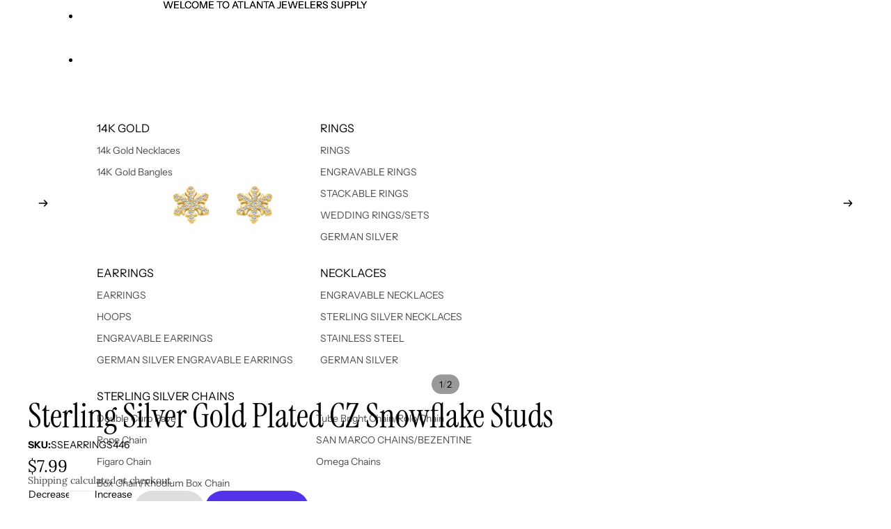

--- FILE ---
content_type: text/javascript
request_url: https://cdn.shopify.com/proxy/1abf62356f8f3b9d1450a43be9c6554650b36fc8585beabc6cf186cafb8775ee/forms-akamai.smsbump.com/275769/form_34390.js?ver=1715798749&shop=atlanta-jewelers-supply.myshopify.com&sp-cache-control=cHVibGljLCBtYXgtYWdlPTkwMA
body_size: 89910
content:
var SMSBumpForm = {
    "form_uid": "enNYZmc3OD0=",
    "form_id": 34390,
    "list_id": 1295047,
    "type": "floating_button",
    "formState": [],
    "platform": "shopify",
    "default_country": "US",
    "config": {
        "steps": {
            "form": [
                {
                    "settings": {
                        "enabled": true,
                        "backgroundConfig": {
                            "main": {
                                "imageUrl": ""
                            },
                            "tablet": {
                                "imageUrl": ""
                            },
                            "mobile": {
                                "imageUrl": ""
                            },
                            "backgroundColor": {
                                "r": 255,
                                "g": 255,
                                "b": 255,
                                "a": 100
                            },
                            "roundedCorners": 10,
                            "autoResize": true,
                            "formType": "block",
                            "formButtonStyle": "block",
                            "formButtonPosition": "left",
                            "formIcon": {
                                "enabled": false,
                                "selected": "https:\/\/smsbump.com\/shopify\/downloadIconForms?download_link=%2Ficons%2F1613769%2Fformats%2Fsvg%2F2061008%2Fdownload"
                            }
                        },
                        "texts": {
                            "headerText": {
                                "enabled": true,
                                "displayName": "Header Text",
                                "text": "Be a VIP. Join our text marketing newsletter.",
                                "color": {
                                    "r": 0,
                                    "g": 0,
                                    "b": 0,
                                    "a": 100
                                },
                                "alignment": "start",
                                "effects": {
                                    "italic": false,
                                    "bold": false,
                                    "underline": false
                                },
                                "fontSize": 26,
                                "lineHeight": 26,
                                "fontFamily": "Work Sans",
                                "textTransform": "none"
                            },
                            "descriptionText": {
                                "enabled": true,
                                "displayName": "Description Text",
                                "text": "Be in the know. Get the latest tips and tricks for the fashion industry first.",
                                "color": {
                                    "r": 0,
                                    "g": 0,
                                    "b": 0,
                                    "a": 100
                                },
                                "alignment": "start",
                                "effects": {
                                    "italic": false,
                                    "bold": false,
                                    "underline": false
                                },
                                "fontSize": 15,
                                "lineHeight": 20,
                                "fontFamily": "Lato",
                                "textTransform": "none"
                            }
                        },
                        "inputFields": {
                            "phoneField": {
                                "displayName": "Phone",
                                "placeholderText": "Please enter your phone number",
                                "required": true,
                                "enabled": true,
                                "textColor": {
                                    "r": 0,
                                    "g": 0,
                                    "b": 0,
                                    "a": 100
                                },
                                "fieldColor": {
                                    "r": 255,
                                    "g": 255,
                                    "b": 255,
                                    "a": 100
                                },
                                "fieldErrorColor": {
                                    "r": 0,
                                    "g": 0,
                                    "b": 0,
                                    "a": 100
                                },
                                "borderSettings": {
                                    "status": "disabled",
                                    "borderSize": 1,
                                    "borderStyle": "solid",
                                    "borderColor": {
                                        "r": 0,
                                        "g": 0,
                                        "b": 0,
                                        "a": 100
                                    },
                                    "borderRadius": 1
                                },
                                "fontStyleSettings": {
                                    "effects": {
                                        "italic": false,
                                        "bold": false,
                                        "underline": false
                                    },
                                    "fontSize": 16,
                                    "lineHeight": 20,
                                    "fontFamily": "Lato"
                                }
                            },
                            "countryField": {
                                "displayName": "Country",
                                "required": false,
                                "enabled": true,
                                "textColor": {
                                    "r": 0,
                                    "g": 0,
                                    "b": 0,
                                    "a": 100
                                },
                                "fieldColor": {
                                    "r": 255,
                                    "g": 255,
                                    "b": 255,
                                    "a": 100
                                },
                                "fieldErrorColor": {
                                    "r": 0,
                                    "g": 0,
                                    "b": 0,
                                    "a": 100
                                },
                                "borderSettings": {
                                    "status": "disabled",
                                    "borderSize": 1,
                                    "borderStyle": "solid",
                                    "borderColor": {
                                        "r": 0,
                                        "g": 0,
                                        "b": 0,
                                        "a": 100
                                    },
                                    "borderRadius": 1
                                },
                                "fontStyleSettings": {
                                    "effects": {
                                        "italic": false,
                                        "bold": false,
                                        "underline": false
                                    },
                                    "fontSize": 16,
                                    "lineHeight": 20,
                                    "fontFamily": "Lato"
                                }
                            },
                            "emailField": {
                                "displayName": "Email",
                                "placeholderText": "Please enter your email address",
                                "required": false,
                                "enabled": false,
                                "textColor": {
                                    "r": 0,
                                    "g": 0,
                                    "b": 0,
                                    "a": 100
                                },
                                "fieldColor": {
                                    "r": 255,
                                    "g": 255,
                                    "b": 255,
                                    "a": 100
                                },
                                "fieldErrorColor": {
                                    "r": 0,
                                    "g": 0,
                                    "b": 0,
                                    "a": 100
                                },
                                "borderSettings": {
                                    "status": "disabled",
                                    "borderSize": 1,
                                    "borderStyle": "solid",
                                    "borderColor": {
                                        "r": 0,
                                        "g": 0,
                                        "b": 0,
                                        "a": 100
                                    },
                                    "borderRadius": 1
                                },
                                "fontStyleSettings": {
                                    "effects": {
                                        "italic": false,
                                        "bold": false,
                                        "underline": false
                                    },
                                    "fontSize": 16,
                                    "lineHeight": 20,
                                    "fontFamily": "Lato"
                                }
                            },
                            "nameField": {
                                "displayName": "Name",
                                "placeholderText": "Please enter your name",
                                "required": true,
                                "enabled": true,
                                "textColor": {
                                    "r": 0,
                                    "g": 0,
                                    "b": 0,
                                    "a": 100
                                },
                                "fieldColor": {
                                    "r": 255,
                                    "g": 255,
                                    "b": 255,
                                    "a": 100
                                },
                                "fieldErrorColor": {
                                    "r": 0,
                                    "g": 0,
                                    "b": 0,
                                    "a": 100
                                },
                                "borderSettings": {
                                    "status": "disabled",
                                    "borderSize": 1,
                                    "borderStyle": "solid",
                                    "borderColor": {
                                        "r": 0,
                                        "g": 0,
                                        "b": 0,
                                        "a": 100
                                    },
                                    "borderRadius": 1
                                },
                                "fontStyleSettings": {
                                    "effects": {
                                        "italic": false,
                                        "bold": false,
                                        "underline": false
                                    },
                                    "fontSize": 16,
                                    "lineHeight": 20,
                                    "fontFamily": "Lato"
                                }
                            },
                            "buttonField": {
                                "displayType": "text",
                                "displayText": "Subscribe \ud83d\ude0a",
                                "text": "Subscribe \ud83d\ude0a",
                                "required": true,
                                "enabled": true,
                                "buttonStyle": "text",
                                "buttonIcon": "",
                                "fieldColor": {
                                    "r": 0,
                                    "g": 153,
                                    "b": 153,
                                    "a": 1
                                },
                                "fieldErrorColor": {
                                    "r": 0,
                                    "g": 0,
                                    "b": 0,
                                    "a": 100
                                },
                                "textColor": {
                                    "r": 255,
                                    "g": 255,
                                    "b": 255,
                                    "a": 100
                                },
                                "icon": {
                                    "selected": "",
                                    "enabled": false,
                                    "enableOnMobile": false
                                },
                                "alignment": "center",
                                "borderSettings": {
                                    "status": "disabled",
                                    "borderSize": 1,
                                    "borderStyle": "solid",
                                    "borderColor": {
                                        "r": 254,
                                        "g": 52,
                                        "b": 86,
                                        "a": 100
                                    },
                                    "borderRadius": 4
                                },
                                "fontStyleSettings": {
                                    "effects": {
                                        "italic": false,
                                        "bold": false,
                                        "underline": false
                                    },
                                    "fontSize": 12,
                                    "lineHeight": 12,
                                    "fontFamily": "Work Sans"
                                }
                            },
                            "checkboxField": {
                                "enabled": false,
                                "required": false,
                                "text": "I agree to Privacy Policy & ToS",
                                "link": "",
                                "errorColor": {
                                    "r": 0,
                                    "g": 0,
                                    "b": 0,
                                    "a": 100
                                },
                                "textColor": {
                                    "r": 0,
                                    "g": 0,
                                    "b": 0,
                                    "a": 100
                                },
                                "fieldColor": {
                                    "r": 0,
                                    "g": 0,
                                    "b": 0,
                                    "a": 100
                                },
                                "fontStyleSettings": {
                                    "fontFamily": "Work Sans",
                                    "fontSize": 14,
                                    "lineHeight": 18
                                }
                            },
                            "closeButtonField": {
                                "enabled": true,
                                "required": true,
                                "errorColor": {
                                    "r": 0,
                                    "g": 0,
                                    "b": 0,
                                    "a": 100
                                },
                                "textColor": {
                                    "r": 0,
                                    "g": 0,
                                    "b": 0,
                                    "a": 100
                                },
                                "fontStyleSettings": {
                                    "effects": {
                                        "italic": false,
                                        "bold": false,
                                        "underline": false
                                    },
                                    "alignment": "center",
                                    "fontSize": 48,
                                    "lineHeight": 32,
                                    "fontFamily": "Lato"
                                }
                            },
                            "complianceField": {
                                "language": "english",
                                "text": "By signing up via text you agree to receive recurring automated marketing messages and shopping cart reminders at the phone number provided. Consent is not a condition of purchase. Reply STOP to unsubscribe. HELP for help. Msg & Data rates may apply. View Privacy Policy & ToS",
                                "errorColor": {
                                    "r": 0,
                                    "g": 0,
                                    "b": 0,
                                    "a": 100
                                },
                                "textColor": {
                                    "r": 0,
                                    "g": 0,
                                    "b": 0,
                                    "a": 100
                                },
                                "fontStyleSettings": {
                                    "fontFamily": "Work Sans",
                                    "fontSize": 14,
                                    "lineHeight": 14
                                },
                                "privacyPolicyLink": "",
                                "termsOfServiceLink": ""
                            }
                        }
                    }
                }
            ],
            "success": [
                {
                    "settings": {
                        "backgroundConfig": {
                            "main": {
                                "imageUrl": ""
                            },
                            "tablet": {
                                "imageUrl": ""
                            },
                            "mobile": {
                                "imageUrl": ""
                            },
                            "backgroundColor": {
                                "r": 255,
                                "g": 255,
                                "b": 255,
                                "a": 100
                            },
                            "roundedCorners": 10,
                            "autoResize": true,
                            "formType": "block",
                            "formButtonStyle": "block",
                            "formButtonPosition": "left",
                            "formIcon": {
                                "enabled": false,
                                "selected": "https:\/\/smsbump.com\/shopify\/downloadIconForms?download_link=%2Ficons%2F1613769%2Fformats%2Fsvg%2F2061008%2Fdownload"
                            }
                        },
                        "enabled": true,
                        "texts": {
                            "headerText": {
                                "enabled": true,
                                "displayName": "Header Text",
                                "text": "Thank you for subscribing to our text club.",
                                "color": {
                                    "r": 0,
                                    "g": 0,
                                    "b": 0,
                                    "a": 100
                                },
                                "alignment": "center",
                                "effects": {
                                    "italic": false,
                                    "bold": false,
                                    "underline": false
                                },
                                "fontSize": 26,
                                "lineHeight": 26,
                                "fontFamily": "Work Sans",
                                "textTransform": "none"
                            },
                            "descriptionText": {
                                "enabled": true,
                                "displayName": "Description Text",
                                "text": "We will keep you up to date with our latest and greatest offers.",
                                "color": {
                                    "r": 0,
                                    "g": 0,
                                    "b": 0,
                                    "a": 100
                                },
                                "alignment": "center",
                                "effects": {
                                    "italic": false,
                                    "bold": false,
                                    "underline": false
                                },
                                "fontSize": 15,
                                "lineHeight": 20,
                                "fontFamily": "Lato",
                                "textTransform": "none"
                            }
                        },
                        "inputFields": {
                            "closeButtonField": {
                                "enabled": true,
                                "required": true,
                                "errorColor": {
                                    "r": 0,
                                    "g": 0,
                                    "b": 0,
                                    "a": 100
                                },
                                "textColor": {
                                    "r": 0,
                                    "g": 0,
                                    "b": 0,
                                    "a": 100
                                },
                                "fontStyleSettings": {
                                    "effects": {
                                        "italic": false,
                                        "bold": false,
                                        "underline": false
                                    },
                                    "alignment": "center",
                                    "fontSize": 48,
                                    "lineHeight": 32,
                                    "fontFamily": "Lato"
                                }
                            }
                        }
                    }
                }
            ]
        },
        "behavior": {
            "timing": {
                "option": "setDelay",
                "afterSeconds": true,
                "afterScroll": false,
                "afterScrollValue": 60,
                "afterSecondsValue": 15
            },
            "devices": "all",
            "frequency": {
                "frequencyStatus": true,
                "frequencyOptions": "dontShowXDays",
                "frequencyDays": 90,
                "disableOnClose": false
            },
            "visitors": {
                "showToAll": false,
                "dontShowToExisting": false,
                "targetList": false
            },
            "hasAdvancedConditions": false,
            "advancedConditions": {
                "pageExit": {
                    "status": false
                },
                "clickBased": {
                    "status": false,
                    "classSelectors": [],
                    "idSelectors": [],
                    "oncePerSession": true
                },
                "specificUrl": {
                    "status": false,
                    "option": "showIn",
                    "urls": []
                },
                "partOfUrl": {
                    "status": false,
                    "option": "showIn",
                    "urls": []
                },
                "geoTargeting": {
                    "status": false,
                    "option": "showIn",
                    "locations": []
                },
                "sequence": {
                    "status": false,
                    "option": "showCampaign",
                    "urls": []
                },
                "pageCount": {
                    "status": false,
                    "option": "showCampaign",
                    "pages": 5,
                    "session": "currentSession"
                },
                "hideCampaign": {
                    "status": false
                },
                "showCount": {
                    "status": false,
                    "count": 5
                },
                "specificReferral": {
                    "status": false,
                    "option": "showCampaign",
                    "urls": []
                },
                "specificUtm": {
                    "status": false,
                    "option": "showCampaign",
                    "utmNames": [],
                    "utmMediums": [],
                    "utmSources": []
                }
            }
        },
        "button": {
            "backgroundColor": {
                "r": 0,
                "g": 153,
                "b": 153,
                "a": 1
            },
            "textColor": {
                "r": 255,
                "g": 255,
                "b": 255,
                "a": 1
            },
            "text": "Join our Text VIP Club",
            "position": "right",
            "sideOffset": "100",
            "bottomOffset": "30",
            "buttonStyle": "default",
            "icon": {
                "enabled": true,
                "selected": "percentage"
            },
            "closeButton": {
                "enabled": false,
                "backgroundColor": {
                    "r": 0,
                    "g": 0,
                    "b": 0,
                    "a": 100
                }
            }
        },
        "featureFlags": {
            "aws_performance": true
        }
    },
    "custom_fonts": []
};

var formUid = "enNYZmc3OD0=";

/*! For license information please see floating.js.LICENSE.txt */
!function(e,n){"object"==typeof exports&&"object"==typeof module?module.exports=n():"function"==typeof define&&define.amd?define("SMSBumpForm",[],n):"object"==typeof exports?exports.SMSBumpForm=n():e.SMSBumpForm=n()}(self,(()=>(()=>{var e={144:(e,n,t)=>{"use strict";var r=Object.assign||function(e){for(var n=1;n<arguments.length;n++){var t=arguments[n];for(var r in t)Object.prototype.hasOwnProperty.call(t,r)&&(e[r]=t[r])}return e},o=function(){function e(e,n){for(var t=0;t<n.length;t++){var r=n[t];r.enumerable=r.enumerable||!1,r.configurable=!0,"value"in r&&(r.writable=!0),Object.defineProperty(e,r.key,r)}}return function(n,t,r){return t&&e(n.prototype,t),r&&e(n,r),n}}(),i=c(t(748)),a=c(t(697)),l=c(t(933)),u=c(t(217));function c(e){return e&&e.__esModule?e:{default:e}}function s(e,n){if(!e)throw new ReferenceError("this hasn't been initialised - super() hasn't been called");return!n||"object"!=typeof n&&"function"!=typeof n?e:n}var f=function(e){function n(){var e,t,o;!function(e,n){if(!(e instanceof n))throw new TypeError("Cannot call a class as a function")}(this,n);for(var i=arguments.length,a=Array(i),c=0;c<i;c++)a[c]=arguments[c];return t=o=s(this,(e=n.__proto__||Object.getPrototypeOf(n)).call.apply(e,[this].concat(a))),o.state={status:void 0},o.handleLoading=function(){o.setState({status:u.default.loading})},o.handleActive=function(){o.setState({status:u.default.active})},o.handleInactive=function(){o.setState({status:u.default.inactive})},o.loadFonts=function(){l.default.load(r({},o.props.config,{loading:o.handleLoading,active:o.handleActive,inactive:o.handleInactive}))},s(o,t)}return function(e,n){if("function"!=typeof n&&null!==n)throw new TypeError("Super expression must either be null or a function, not "+typeof n);e.prototype=Object.create(n&&n.prototype,{constructor:{value:e,enumerable:!1,writable:!0,configurable:!0}}),n&&(Object.setPrototypeOf?Object.setPrototypeOf(e,n):e.__proto__=n)}(n,e),o(n,[{key:"componentDidMount",value:function(){this.loadFonts()}},{key:"componentDidUpdate",value:function(e,n){var t=this.props,r=t.onStatus,o=t.config;n.status!==this.state.status&&r(this.state.status),e.config!==o&&this.loadFonts()}},{key:"render",value:function(){return this.props.children||null}}]),n}(i.default.Component);f.propTypes={config:a.default.object.isRequired,children:a.default.element,onStatus:a.default.func.isRequired},f.defaultProps={onStatus:function(){}},n.Z=f},217:(e,n)=>{"use strict";Object.defineProperty(n,"__esModule",{value:!0}),n.default={inactive:"inactive",active:"active",loading:"loading"}},885:()=>{},679:(e,n,t)=>{"use strict";var r=t(296),o={childContextTypes:!0,contextType:!0,contextTypes:!0,defaultProps:!0,displayName:!0,getDefaultProps:!0,getDerivedStateFromError:!0,getDerivedStateFromProps:!0,mixins:!0,propTypes:!0,type:!0},i={name:!0,length:!0,prototype:!0,caller:!0,callee:!0,arguments:!0,arity:!0},a={$$typeof:!0,compare:!0,defaultProps:!0,displayName:!0,propTypes:!0,type:!0},l={};function u(e){return r.isMemo(e)?a:l[e.$$typeof]||o}l[r.ForwardRef]={$$typeof:!0,render:!0,defaultProps:!0,displayName:!0,propTypes:!0},l[r.Memo]=a;var c=Object.defineProperty,s=Object.getOwnPropertyNames,f=Object.getOwnPropertySymbols,d=Object.getOwnPropertyDescriptor,m=Object.getPrototypeOf,p=Object.prototype;e.exports=function e(n,t,r){if("string"!=typeof t){if(p){var o=m(t);o&&o!==p&&e(n,o,r)}var a=s(t);f&&(a=a.concat(f(t)));for(var l=u(n),h=u(t),g=0;g<a.length;++g){var v=a[g];if(!(i[v]||r&&r[v]||h&&h[v]||l&&l[v])){var b=d(t,v);try{c(n,v,b)}catch(e){}}}}return n}},103:(e,n)=>{"use strict";var t="function"==typeof Symbol&&Symbol.for,r=t?Symbol.for("react.element"):60103,o=t?Symbol.for("react.portal"):60106,i=t?Symbol.for("react.fragment"):60107,a=t?Symbol.for("react.strict_mode"):60108,l=t?Symbol.for("react.profiler"):60114,u=t?Symbol.for("react.provider"):60109,c=t?Symbol.for("react.context"):60110,s=t?Symbol.for("react.async_mode"):60111,f=t?Symbol.for("react.concurrent_mode"):60111,d=t?Symbol.for("react.forward_ref"):60112,m=t?Symbol.for("react.suspense"):60113,p=t?Symbol.for("react.suspense_list"):60120,h=t?Symbol.for("react.memo"):60115,g=t?Symbol.for("react.lazy"):60116,v=t?Symbol.for("react.block"):60121,b=t?Symbol.for("react.fundamental"):60117,_=t?Symbol.for("react.responder"):60118,y=t?Symbol.for("react.scope"):60119;function w(e){if("object"==typeof e&&null!==e){var n=e.$$typeof;switch(n){case r:switch(e=e.type){case s:case f:case i:case l:case a:case m:return e;default:switch(e=e&&e.$$typeof){case c:case d:case g:case h:case u:return e;default:return n}}case o:return n}}}function x(e){return w(e)===f}n.AsyncMode=s,n.ConcurrentMode=f,n.ContextConsumer=c,n.ContextProvider=u,n.Element=r,n.ForwardRef=d,n.Fragment=i,n.Lazy=g,n.Memo=h,n.Portal=o,n.Profiler=l,n.StrictMode=a,n.Suspense=m,n.isAsyncMode=function(e){return x(e)||w(e)===s},n.isConcurrentMode=x,n.isContextConsumer=function(e){return w(e)===c},n.isContextProvider=function(e){return w(e)===u},n.isElement=function(e){return"object"==typeof e&&null!==e&&e.$$typeof===r},n.isForwardRef=function(e){return w(e)===d},n.isFragment=function(e){return w(e)===i},n.isLazy=function(e){return w(e)===g},n.isMemo=function(e){return w(e)===h},n.isPortal=function(e){return w(e)===o},n.isProfiler=function(e){return w(e)===l},n.isStrictMode=function(e){return w(e)===a},n.isSuspense=function(e){return w(e)===m},n.isValidElementType=function(e){return"string"==typeof e||"function"==typeof e||e===i||e===f||e===l||e===a||e===m||e===p||"object"==typeof e&&null!==e&&(e.$$typeof===g||e.$$typeof===h||e.$$typeof===u||e.$$typeof===c||e.$$typeof===d||e.$$typeof===b||e.$$typeof===_||e.$$typeof===y||e.$$typeof===v)},n.typeOf=w},296:(e,n,t)=>{"use strict";e.exports=t(103)},486:function(e,n,t){var r;e=t.nmd(e),function(){var o,i="Expected a function",a="__lodash_hash_undefined__",l="__lodash_placeholder__",u=32,c=128,s=1/0,f=9007199254740991,d=NaN,m=4294967295,p=[["ary",c],["bind",1],["bindKey",2],["curry",8],["curryRight",16],["flip",512],["partial",u],["partialRight",64],["rearg",256]],h="[object Arguments]",g="[object Array]",v="[object Boolean]",b="[object Date]",_="[object Error]",y="[object Function]",w="[object GeneratorFunction]",x="[object Map]",S="[object Number]",N="[object Object]",C="[object Promise]",k="[object RegExp]",O="[object Set]",E="[object String]",T="[object Symbol]",j="[object WeakMap]",I="[object ArrayBuffer]",A="[object DataView]",P="[object Float32Array]",F="[object Float64Array]",R="[object Int8Array]",z="[object Int16Array]",M="[object Int32Array]",L="[object Uint8Array]",B="[object Uint8ClampedArray]",D="[object Uint16Array]",U="[object Uint32Array]",q=/\b__p \+= '';/g,H=/\b(__p \+=) '' \+/g,W=/(__e\(.*?\)|\b__t\)) \+\n'';/g,$=/&(?:amp|lt|gt|quot|#39);/g,V=/[&<>"']/g,G=RegExp($.source),Y=RegExp(V.source),K=/<%-([\s\S]+?)%>/g,J=/<%([\s\S]+?)%>/g,Z=/<%=([\s\S]+?)%>/g,X=/\.|\[(?:[^[\]]*|(["'])(?:(?!\1)[^\\]|\\.)*?\1)\]/,Q=/^\w*$/,ee=/[^.[\]]+|\[(?:(-?\d+(?:\.\d+)?)|(["'])((?:(?!\2)[^\\]|\\.)*?)\2)\]|(?=(?:\.|\[\])(?:\.|\[\]|$))/g,ne=/[\\^$.*+?()[\]{}|]/g,te=RegExp(ne.source),re=/^\s+/,oe=/\s/,ie=/\{(?:\n\/\* \[wrapped with .+\] \*\/)?\n?/,ae=/\{\n\/\* \[wrapped with (.+)\] \*/,le=/,? & /,ue=/[^\x00-\x2f\x3a-\x40\x5b-\x60\x7b-\x7f]+/g,ce=/[()=,{}\[\]\/\s]/,se=/\\(\\)?/g,fe=/\$\{([^\\}]*(?:\\.[^\\}]*)*)\}/g,de=/\w*$/,me=/^[-+]0x[0-9a-f]+$/i,pe=/^0b[01]+$/i,he=/^\[object .+?Constructor\]$/,ge=/^0o[0-7]+$/i,ve=/^(?:0|[1-9]\d*)$/,be=/[\xc0-\xd6\xd8-\xf6\xf8-\xff\u0100-\u017f]/g,_e=/($^)/,ye=/['\n\r\u2028\u2029\\]/g,we="\\ud800-\\udfff",xe="\\u0300-\\u036f\\ufe20-\\ufe2f\\u20d0-\\u20ff",Se="\\u2700-\\u27bf",Ne="a-z\\xdf-\\xf6\\xf8-\\xff",Ce="A-Z\\xc0-\\xd6\\xd8-\\xde",ke="\\ufe0e\\ufe0f",Oe="\\xac\\xb1\\xd7\\xf7\\x00-\\x2f\\x3a-\\x40\\x5b-\\x60\\x7b-\\xbf\\u2000-\\u206f \\t\\x0b\\f\\xa0\\ufeff\\n\\r\\u2028\\u2029\\u1680\\u180e\\u2000\\u2001\\u2002\\u2003\\u2004\\u2005\\u2006\\u2007\\u2008\\u2009\\u200a\\u202f\\u205f\\u3000",Ee="["+we+"]",Te="["+Oe+"]",je="["+xe+"]",Ie="\\d+",Ae="["+Se+"]",Pe="["+Ne+"]",Fe="[^"+we+Oe+Ie+Se+Ne+Ce+"]",Re="\\ud83c[\\udffb-\\udfff]",ze="[^"+we+"]",Me="(?:\\ud83c[\\udde6-\\uddff]){2}",Le="[\\ud800-\\udbff][\\udc00-\\udfff]",Be="["+Ce+"]",De="\\u200d",Ue="(?:"+Pe+"|"+Fe+")",qe="(?:"+Be+"|"+Fe+")",He="(?:['’](?:d|ll|m|re|s|t|ve))?",We="(?:['’](?:D|LL|M|RE|S|T|VE))?",$e="(?:"+je+"|"+Re+")?",Ve="["+ke+"]?",Ge=Ve+$e+"(?:"+De+"(?:"+[ze,Me,Le].join("|")+")"+Ve+$e+")*",Ye="(?:"+[Ae,Me,Le].join("|")+")"+Ge,Ke="(?:"+[ze+je+"?",je,Me,Le,Ee].join("|")+")",Je=RegExp("['’]","g"),Ze=RegExp(je,"g"),Xe=RegExp(Re+"(?="+Re+")|"+Ke+Ge,"g"),Qe=RegExp([Be+"?"+Pe+"+"+He+"(?="+[Te,Be,"$"].join("|")+")",qe+"+"+We+"(?="+[Te,Be+Ue,"$"].join("|")+")",Be+"?"+Ue+"+"+He,Be+"+"+We,"\\d*(?:1ST|2ND|3RD|(?![123])\\dTH)(?=\\b|[a-z_])","\\d*(?:1st|2nd|3rd|(?![123])\\dth)(?=\\b|[A-Z_])",Ie,Ye].join("|"),"g"),en=RegExp("["+De+we+xe+ke+"]"),nn=/[a-z][A-Z]|[A-Z]{2}[a-z]|[0-9][a-zA-Z]|[a-zA-Z][0-9]|[^a-zA-Z0-9 ]/,tn=["Array","Buffer","DataView","Date","Error","Float32Array","Float64Array","Function","Int8Array","Int16Array","Int32Array","Map","Math","Object","Promise","RegExp","Set","String","Symbol","TypeError","Uint8Array","Uint8ClampedArray","Uint16Array","Uint32Array","WeakMap","_","clearTimeout","isFinite","parseInt","setTimeout"],rn=-1,on={};on[P]=on[F]=on[R]=on[z]=on[M]=on[L]=on[B]=on[D]=on[U]=!0,on[h]=on[g]=on[I]=on[v]=on[A]=on[b]=on[_]=on[y]=on[x]=on[S]=on[N]=on[k]=on[O]=on[E]=on[j]=!1;var an={};an[h]=an[g]=an[I]=an[A]=an[v]=an[b]=an[P]=an[F]=an[R]=an[z]=an[M]=an[x]=an[S]=an[N]=an[k]=an[O]=an[E]=an[T]=an[L]=an[B]=an[D]=an[U]=!0,an[_]=an[y]=an[j]=!1;var ln={"\\":"\\","'":"'","\n":"n","\r":"r","\u2028":"u2028","\u2029":"u2029"},un=parseFloat,cn=parseInt,sn="object"==typeof t.g&&t.g&&t.g.Object===Object&&t.g,fn="object"==typeof self&&self&&self.Object===Object&&self,dn=sn||fn||Function("return this")(),mn=n&&!n.nodeType&&n,pn=mn&&e&&!e.nodeType&&e,hn=pn&&pn.exports===mn,gn=hn&&sn.process,vn=function(){try{return pn&&pn.require&&pn.require("util").types||gn&&gn.binding&&gn.binding("util")}catch(e){}}(),bn=vn&&vn.isArrayBuffer,_n=vn&&vn.isDate,yn=vn&&vn.isMap,wn=vn&&vn.isRegExp,xn=vn&&vn.isSet,Sn=vn&&vn.isTypedArray;function Nn(e,n,t){switch(t.length){case 0:return e.call(n);case 1:return e.call(n,t[0]);case 2:return e.call(n,t[0],t[1]);case 3:return e.call(n,t[0],t[1],t[2])}return e.apply(n,t)}function Cn(e,n,t,r){for(var o=-1,i=null==e?0:e.length;++o<i;){var a=e[o];n(r,a,t(a),e)}return r}function kn(e,n){for(var t=-1,r=null==e?0:e.length;++t<r&&!1!==n(e[t],t,e););return e}function On(e,n){for(var t=null==e?0:e.length;t--&&!1!==n(e[t],t,e););return e}function En(e,n){for(var t=-1,r=null==e?0:e.length;++t<r;)if(!n(e[t],t,e))return!1;return!0}function Tn(e,n){for(var t=-1,r=null==e?0:e.length,o=0,i=[];++t<r;){var a=e[t];n(a,t,e)&&(i[o++]=a)}return i}function jn(e,n){return!(null==e||!e.length)&&Dn(e,n,0)>-1}function In(e,n,t){for(var r=-1,o=null==e?0:e.length;++r<o;)if(t(n,e[r]))return!0;return!1}function An(e,n){for(var t=-1,r=null==e?0:e.length,o=Array(r);++t<r;)o[t]=n(e[t],t,e);return o}function Pn(e,n){for(var t=-1,r=n.length,o=e.length;++t<r;)e[o+t]=n[t];return e}function Fn(e,n,t,r){var o=-1,i=null==e?0:e.length;for(r&&i&&(t=e[++o]);++o<i;)t=n(t,e[o],o,e);return t}function Rn(e,n,t,r){var o=null==e?0:e.length;for(r&&o&&(t=e[--o]);o--;)t=n(t,e[o],o,e);return t}function zn(e,n){for(var t=-1,r=null==e?0:e.length;++t<r;)if(n(e[t],t,e))return!0;return!1}var Mn=Wn("length");function Ln(e,n,t){var r;return t(e,(function(e,t,o){if(n(e,t,o))return r=t,!1})),r}function Bn(e,n,t,r){for(var o=e.length,i=t+(r?1:-1);r?i--:++i<o;)if(n(e[i],i,e))return i;return-1}function Dn(e,n,t){return n==n?function(e,n,t){for(var r=t-1,o=e.length;++r<o;)if(e[r]===n)return r;return-1}(e,n,t):Bn(e,qn,t)}function Un(e,n,t,r){for(var o=t-1,i=e.length;++o<i;)if(r(e[o],n))return o;return-1}function qn(e){return e!=e}function Hn(e,n){var t=null==e?0:e.length;return t?Gn(e,n)/t:d}function Wn(e){return function(n){return null==n?o:n[e]}}function $n(e){return function(n){return null==e?o:e[n]}}function Vn(e,n,t,r,o){return o(e,(function(e,o,i){t=r?(r=!1,e):n(t,e,o,i)})),t}function Gn(e,n){for(var t,r=-1,i=e.length;++r<i;){var a=n(e[r]);a!==o&&(t=t===o?a:t+a)}return t}function Yn(e,n){for(var t=-1,r=Array(e);++t<e;)r[t]=n(t);return r}function Kn(e){return e?e.slice(0,dt(e)+1).replace(re,""):e}function Jn(e){return function(n){return e(n)}}function Zn(e,n){return An(n,(function(n){return e[n]}))}function Xn(e,n){return e.has(n)}function Qn(e,n){for(var t=-1,r=e.length;++t<r&&Dn(n,e[t],0)>-1;);return t}function et(e,n){for(var t=e.length;t--&&Dn(n,e[t],0)>-1;);return t}var nt=$n({À:"A",Á:"A",Â:"A",Ã:"A",Ä:"A",Å:"A",à:"a",á:"a",â:"a",ã:"a",ä:"a",å:"a",Ç:"C",ç:"c",Ð:"D",ð:"d",È:"E",É:"E",Ê:"E",Ë:"E",è:"e",é:"e",ê:"e",ë:"e",Ì:"I",Í:"I",Î:"I",Ï:"I",ì:"i",í:"i",î:"i",ï:"i",Ñ:"N",ñ:"n",Ò:"O",Ó:"O",Ô:"O",Õ:"O",Ö:"O",Ø:"O",ò:"o",ó:"o",ô:"o",õ:"o",ö:"o",ø:"o",Ù:"U",Ú:"U",Û:"U",Ü:"U",ù:"u",ú:"u",û:"u",ü:"u",Ý:"Y",ý:"y",ÿ:"y",Æ:"Ae",æ:"ae",Þ:"Th",þ:"th",ß:"ss",Ā:"A",Ă:"A",Ą:"A",ā:"a",ă:"a",ą:"a",Ć:"C",Ĉ:"C",Ċ:"C",Č:"C",ć:"c",ĉ:"c",ċ:"c",č:"c",Ď:"D",Đ:"D",ď:"d",đ:"d",Ē:"E",Ĕ:"E",Ė:"E",Ę:"E",Ě:"E",ē:"e",ĕ:"e",ė:"e",ę:"e",ě:"e",Ĝ:"G",Ğ:"G",Ġ:"G",Ģ:"G",ĝ:"g",ğ:"g",ġ:"g",ģ:"g",Ĥ:"H",Ħ:"H",ĥ:"h",ħ:"h",Ĩ:"I",Ī:"I",Ĭ:"I",Į:"I",İ:"I",ĩ:"i",ī:"i",ĭ:"i",į:"i",ı:"i",Ĵ:"J",ĵ:"j",Ķ:"K",ķ:"k",ĸ:"k",Ĺ:"L",Ļ:"L",Ľ:"L",Ŀ:"L",Ł:"L",ĺ:"l",ļ:"l",ľ:"l",ŀ:"l",ł:"l",Ń:"N",Ņ:"N",Ň:"N",Ŋ:"N",ń:"n",ņ:"n",ň:"n",ŋ:"n",Ō:"O",Ŏ:"O",Ő:"O",ō:"o",ŏ:"o",ő:"o",Ŕ:"R",Ŗ:"R",Ř:"R",ŕ:"r",ŗ:"r",ř:"r",Ś:"S",Ŝ:"S",Ş:"S",Š:"S",ś:"s",ŝ:"s",ş:"s",š:"s",Ţ:"T",Ť:"T",Ŧ:"T",ţ:"t",ť:"t",ŧ:"t",Ũ:"U",Ū:"U",Ŭ:"U",Ů:"U",Ű:"U",Ų:"U",ũ:"u",ū:"u",ŭ:"u",ů:"u",ű:"u",ų:"u",Ŵ:"W",ŵ:"w",Ŷ:"Y",ŷ:"y",Ÿ:"Y",Ź:"Z",Ż:"Z",Ž:"Z",ź:"z",ż:"z",ž:"z",Ĳ:"IJ",ĳ:"ij",Œ:"Oe",œ:"oe",ŉ:"'n",ſ:"s"}),tt=$n({"&":"&amp;","<":"&lt;",">":"&gt;",'"':"&quot;","'":"&#39;"});function rt(e){return"\\"+ln[e]}function ot(e){return en.test(e)}function it(e){var n=-1,t=Array(e.size);return e.forEach((function(e,r){t[++n]=[r,e]})),t}function at(e,n){return function(t){return e(n(t))}}function lt(e,n){for(var t=-1,r=e.length,o=0,i=[];++t<r;){var a=e[t];a!==n&&a!==l||(e[t]=l,i[o++]=t)}return i}function ut(e){var n=-1,t=Array(e.size);return e.forEach((function(e){t[++n]=e})),t}function ct(e){var n=-1,t=Array(e.size);return e.forEach((function(e){t[++n]=[e,e]})),t}function st(e){return ot(e)?function(e){for(var n=Xe.lastIndex=0;Xe.test(e);)++n;return n}(e):Mn(e)}function ft(e){return ot(e)?function(e){return e.match(Xe)||[]}(e):function(e){return e.split("")}(e)}function dt(e){for(var n=e.length;n--&&oe.test(e.charAt(n)););return n}var mt=$n({"&amp;":"&","&lt;":"<","&gt;":">","&quot;":'"',"&#39;":"'"}),pt=function e(n){var t,r=(n=null==n?dn:pt.defaults(dn.Object(),n,pt.pick(dn,tn))).Array,oe=n.Date,we=n.Error,xe=n.Function,Se=n.Math,Ne=n.Object,Ce=n.RegExp,ke=n.String,Oe=n.TypeError,Ee=r.prototype,Te=xe.prototype,je=Ne.prototype,Ie=n["__core-js_shared__"],Ae=Te.toString,Pe=je.hasOwnProperty,Fe=0,Re=(t=/[^.]+$/.exec(Ie&&Ie.keys&&Ie.keys.IE_PROTO||""))?"Symbol(src)_1."+t:"",ze=je.toString,Me=Ae.call(Ne),Le=dn._,Be=Ce("^"+Ae.call(Pe).replace(ne,"\\$&").replace(/hasOwnProperty|(function).*?(?=\\\()| for .+?(?=\\\])/g,"$1.*?")+"$"),De=hn?n.Buffer:o,Ue=n.Symbol,qe=n.Uint8Array,He=De?De.allocUnsafe:o,We=at(Ne.getPrototypeOf,Ne),$e=Ne.create,Ve=je.propertyIsEnumerable,Ge=Ee.splice,Ye=Ue?Ue.isConcatSpreadable:o,Ke=Ue?Ue.iterator:o,Xe=Ue?Ue.toStringTag:o,en=function(){try{var e=ci(Ne,"defineProperty");return e({},"",{}),e}catch(e){}}(),ln=n.clearTimeout!==dn.clearTimeout&&n.clearTimeout,sn=oe&&oe.now!==dn.Date.now&&oe.now,fn=n.setTimeout!==dn.setTimeout&&n.setTimeout,mn=Se.ceil,pn=Se.floor,gn=Ne.getOwnPropertySymbols,vn=De?De.isBuffer:o,Mn=n.isFinite,$n=Ee.join,ht=at(Ne.keys,Ne),gt=Se.max,vt=Se.min,bt=oe.now,_t=n.parseInt,yt=Se.random,wt=Ee.reverse,xt=ci(n,"DataView"),St=ci(n,"Map"),Nt=ci(n,"Promise"),Ct=ci(n,"Set"),kt=ci(n,"WeakMap"),Ot=ci(Ne,"create"),Et=kt&&new kt,Tt={},jt=Mi(xt),It=Mi(St),At=Mi(Nt),Pt=Mi(Ct),Ft=Mi(kt),Rt=Ue?Ue.prototype:o,zt=Rt?Rt.valueOf:o,Mt=Rt?Rt.toString:o;function Lt(e){if(el(e)&&!Ha(e)&&!(e instanceof qt)){if(e instanceof Ut)return e;if(Pe.call(e,"__wrapped__"))return Li(e)}return new Ut(e)}var Bt=function(){function e(){}return function(n){if(!Qa(n))return{};if($e)return $e(n);e.prototype=n;var t=new e;return e.prototype=o,t}}();function Dt(){}function Ut(e,n){this.__wrapped__=e,this.__actions__=[],this.__chain__=!!n,this.__index__=0,this.__values__=o}function qt(e){this.__wrapped__=e,this.__actions__=[],this.__dir__=1,this.__filtered__=!1,this.__iteratees__=[],this.__takeCount__=m,this.__views__=[]}function Ht(e){var n=-1,t=null==e?0:e.length;for(this.clear();++n<t;){var r=e[n];this.set(r[0],r[1])}}function Wt(e){var n=-1,t=null==e?0:e.length;for(this.clear();++n<t;){var r=e[n];this.set(r[0],r[1])}}function $t(e){var n=-1,t=null==e?0:e.length;for(this.clear();++n<t;){var r=e[n];this.set(r[0],r[1])}}function Vt(e){var n=-1,t=null==e?0:e.length;for(this.__data__=new $t;++n<t;)this.add(e[n])}function Gt(e){var n=this.__data__=new Wt(e);this.size=n.size}function Yt(e,n){var t=Ha(e),r=!t&&qa(e),o=!t&&!r&&Ga(e),i=!t&&!r&&!o&&ul(e),a=t||r||o||i,l=a?Yn(e.length,ke):[],u=l.length;for(var c in e)!n&&!Pe.call(e,c)||a&&("length"==c||o&&("offset"==c||"parent"==c)||i&&("buffer"==c||"byteLength"==c||"byteOffset"==c)||gi(c,u))||l.push(c);return l}function Kt(e){var n=e.length;return n?e[$r(0,n-1)]:o}function Jt(e,n){return Ai(Oo(e),ir(n,0,e.length))}function Zt(e){return Ai(Oo(e))}function Xt(e,n,t){(t!==o&&!Ba(e[n],t)||t===o&&!(n in e))&&rr(e,n,t)}function Qt(e,n,t){var r=e[n];Pe.call(e,n)&&Ba(r,t)&&(t!==o||n in e)||rr(e,n,t)}function er(e,n){for(var t=e.length;t--;)if(Ba(e[t][0],n))return t;return-1}function nr(e,n,t,r){return sr(e,(function(e,o,i){n(r,e,t(e),i)})),r}function tr(e,n){return e&&Eo(n,jl(n),e)}function rr(e,n,t){"__proto__"==n&&en?en(e,n,{configurable:!0,enumerable:!0,value:t,writable:!0}):e[n]=t}function or(e,n){for(var t=-1,i=n.length,a=r(i),l=null==e;++t<i;)a[t]=l?o:Cl(e,n[t]);return a}function ir(e,n,t){return e==e&&(t!==o&&(e=e<=t?e:t),n!==o&&(e=e>=n?e:n)),e}function ar(e,n,t,r,i,a){var l,u=1&n,c=2&n,s=4&n;if(t&&(l=i?t(e,r,i,a):t(e)),l!==o)return l;if(!Qa(e))return e;var f=Ha(e);if(f){if(l=function(e){var n=e.length,t=new e.constructor(n);return n&&"string"==typeof e[0]&&Pe.call(e,"index")&&(t.index=e.index,t.input=e.input),t}(e),!u)return Oo(e,l)}else{var d=di(e),m=d==y||d==w;if(Ga(e))return wo(e,u);if(d==N||d==h||m&&!i){if(l=c||m?{}:pi(e),!u)return c?function(e,n){return Eo(e,fi(e),n)}(e,function(e,n){return e&&Eo(n,Il(n),e)}(l,e)):function(e,n){return Eo(e,si(e),n)}(e,tr(l,e))}else{if(!an[d])return i?e:{};l=function(e,n,t){var r,o=e.constructor;switch(n){case I:return xo(e);case v:case b:return new o(+e);case A:return function(e,n){var t=n?xo(e.buffer):e.buffer;return new e.constructor(t,e.byteOffset,e.byteLength)}(e,t);case P:case F:case R:case z:case M:case L:case B:case D:case U:return So(e,t);case x:return new o;case S:case E:return new o(e);case k:return function(e){var n=new e.constructor(e.source,de.exec(e));return n.lastIndex=e.lastIndex,n}(e);case O:return new o;case T:return r=e,zt?Ne(zt.call(r)):{}}}(e,d,u)}}a||(a=new Gt);var p=a.get(e);if(p)return p;a.set(e,l),il(e)?e.forEach((function(r){l.add(ar(r,n,t,r,e,a))})):nl(e)&&e.forEach((function(r,o){l.set(o,ar(r,n,t,o,e,a))}));var g=f?o:(s?c?ti:ni:c?Il:jl)(e);return kn(g||e,(function(r,o){g&&(r=e[o=r]),Qt(l,o,ar(r,n,t,o,e,a))})),l}function lr(e,n,t){var r=t.length;if(null==e)return!r;for(e=Ne(e);r--;){var i=t[r],a=n[i],l=e[i];if(l===o&&!(i in e)||!a(l))return!1}return!0}function ur(e,n,t){if("function"!=typeof e)throw new Oe(i);return Ei((function(){e.apply(o,t)}),n)}function cr(e,n,t,r){var o=-1,i=jn,a=!0,l=e.length,u=[],c=n.length;if(!l)return u;t&&(n=An(n,Jn(t))),r?(i=In,a=!1):n.length>=200&&(i=Xn,a=!1,n=new Vt(n));e:for(;++o<l;){var s=e[o],f=null==t?s:t(s);if(s=r||0!==s?s:0,a&&f==f){for(var d=c;d--;)if(n[d]===f)continue e;u.push(s)}else i(n,f,r)||u.push(s)}return u}Lt.templateSettings={escape:K,evaluate:J,interpolate:Z,variable:"",imports:{_:Lt}},Lt.prototype=Dt.prototype,Lt.prototype.constructor=Lt,Ut.prototype=Bt(Dt.prototype),Ut.prototype.constructor=Ut,qt.prototype=Bt(Dt.prototype),qt.prototype.constructor=qt,Ht.prototype.clear=function(){this.__data__=Ot?Ot(null):{},this.size=0},Ht.prototype.delete=function(e){var n=this.has(e)&&delete this.__data__[e];return this.size-=n?1:0,n},Ht.prototype.get=function(e){var n=this.__data__;if(Ot){var t=n[e];return t===a?o:t}return Pe.call(n,e)?n[e]:o},Ht.prototype.has=function(e){var n=this.__data__;return Ot?n[e]!==o:Pe.call(n,e)},Ht.prototype.set=function(e,n){var t=this.__data__;return this.size+=this.has(e)?0:1,t[e]=Ot&&n===o?a:n,this},Wt.prototype.clear=function(){this.__data__=[],this.size=0},Wt.prototype.delete=function(e){var n=this.__data__,t=er(n,e);return!(t<0||(t==n.length-1?n.pop():Ge.call(n,t,1),--this.size,0))},Wt.prototype.get=function(e){var n=this.__data__,t=er(n,e);return t<0?o:n[t][1]},Wt.prototype.has=function(e){return er(this.__data__,e)>-1},Wt.prototype.set=function(e,n){var t=this.__data__,r=er(t,e);return r<0?(++this.size,t.push([e,n])):t[r][1]=n,this},$t.prototype.clear=function(){this.size=0,this.__data__={hash:new Ht,map:new(St||Wt),string:new Ht}},$t.prototype.delete=function(e){var n=li(this,e).delete(e);return this.size-=n?1:0,n},$t.prototype.get=function(e){return li(this,e).get(e)},$t.prototype.has=function(e){return li(this,e).has(e)},$t.prototype.set=function(e,n){var t=li(this,e),r=t.size;return t.set(e,n),this.size+=t.size==r?0:1,this},Vt.prototype.add=Vt.prototype.push=function(e){return this.__data__.set(e,a),this},Vt.prototype.has=function(e){return this.__data__.has(e)},Gt.prototype.clear=function(){this.__data__=new Wt,this.size=0},Gt.prototype.delete=function(e){var n=this.__data__,t=n.delete(e);return this.size=n.size,t},Gt.prototype.get=function(e){return this.__data__.get(e)},Gt.prototype.has=function(e){return this.__data__.has(e)},Gt.prototype.set=function(e,n){var t=this.__data__;if(t instanceof Wt){var r=t.__data__;if(!St||r.length<199)return r.push([e,n]),this.size=++t.size,this;t=this.__data__=new $t(r)}return t.set(e,n),this.size=t.size,this};var sr=Io(br),fr=Io(_r,!0);function dr(e,n){var t=!0;return sr(e,(function(e,r,o){return t=!!n(e,r,o)})),t}function mr(e,n,t){for(var r=-1,i=e.length;++r<i;){var a=e[r],l=n(a);if(null!=l&&(u===o?l==l&&!ll(l):t(l,u)))var u=l,c=a}return c}function pr(e,n){var t=[];return sr(e,(function(e,r,o){n(e,r,o)&&t.push(e)})),t}function hr(e,n,t,r,o){var i=-1,a=e.length;for(t||(t=hi),o||(o=[]);++i<a;){var l=e[i];n>0&&t(l)?n>1?hr(l,n-1,t,r,o):Pn(o,l):r||(o[o.length]=l)}return o}var gr=Ao(),vr=Ao(!0);function br(e,n){return e&&gr(e,n,jl)}function _r(e,n){return e&&vr(e,n,jl)}function yr(e,n){return Tn(n,(function(n){return Ja(e[n])}))}function wr(e,n){for(var t=0,r=(n=vo(n,e)).length;null!=e&&t<r;)e=e[zi(n[t++])];return t&&t==r?e:o}function xr(e,n,t){var r=n(e);return Ha(e)?r:Pn(r,t(e))}function Sr(e){return null==e?e===o?"[object Undefined]":"[object Null]":Xe&&Xe in Ne(e)?function(e){var n=Pe.call(e,Xe),t=e[Xe];try{e[Xe]=o;var r=!0}catch(e){}var i=ze.call(e);return r&&(n?e[Xe]=t:delete e[Xe]),i}(e):function(e){return ze.call(e)}(e)}function Nr(e,n){return e>n}function Cr(e,n){return null!=e&&Pe.call(e,n)}function kr(e,n){return null!=e&&n in Ne(e)}function Or(e,n,t){for(var i=t?In:jn,a=e[0].length,l=e.length,u=l,c=r(l),s=1/0,f=[];u--;){var d=e[u];u&&n&&(d=An(d,Jn(n))),s=vt(d.length,s),c[u]=!t&&(n||a>=120&&d.length>=120)?new Vt(u&&d):o}d=e[0];var m=-1,p=c[0];e:for(;++m<a&&f.length<s;){var h=d[m],g=n?n(h):h;if(h=t||0!==h?h:0,!(p?Xn(p,g):i(f,g,t))){for(u=l;--u;){var v=c[u];if(!(v?Xn(v,g):i(e[u],g,t)))continue e}p&&p.push(g),f.push(h)}}return f}function Er(e,n,t){var r=null==(e=Ci(e,n=vo(n,e)))?e:e[zi(Ki(n))];return null==r?o:Nn(r,e,t)}function Tr(e){return el(e)&&Sr(e)==h}function jr(e,n,t,r,i){return e===n||(null==e||null==n||!el(e)&&!el(n)?e!=e&&n!=n:function(e,n,t,r,i,a){var l=Ha(e),u=Ha(n),c=l?g:di(e),s=u?g:di(n),f=(c=c==h?N:c)==N,d=(s=s==h?N:s)==N,m=c==s;if(m&&Ga(e)){if(!Ga(n))return!1;l=!0,f=!1}if(m&&!f)return a||(a=new Gt),l||ul(e)?Qo(e,n,t,r,i,a):function(e,n,t,r,o,i,a){switch(t){case A:if(e.byteLength!=n.byteLength||e.byteOffset!=n.byteOffset)return!1;e=e.buffer,n=n.buffer;case I:return!(e.byteLength!=n.byteLength||!i(new qe(e),new qe(n)));case v:case b:case S:return Ba(+e,+n);case _:return e.name==n.name&&e.message==n.message;case k:case E:return e==n+"";case x:var l=it;case O:var u=1&r;if(l||(l=ut),e.size!=n.size&&!u)return!1;var c=a.get(e);if(c)return c==n;r|=2,a.set(e,n);var s=Qo(l(e),l(n),r,o,i,a);return a.delete(e),s;case T:if(zt)return zt.call(e)==zt.call(n)}return!1}(e,n,c,t,r,i,a);if(!(1&t)){var p=f&&Pe.call(e,"__wrapped__"),y=d&&Pe.call(n,"__wrapped__");if(p||y){var w=p?e.value():e,C=y?n.value():n;return a||(a=new Gt),i(w,C,t,r,a)}}return!!m&&(a||(a=new Gt),function(e,n,t,r,i,a){var l=1&t,u=ni(e),c=u.length;if(c!=ni(n).length&&!l)return!1;for(var s=c;s--;){var f=u[s];if(!(l?f in n:Pe.call(n,f)))return!1}var d=a.get(e),m=a.get(n);if(d&&m)return d==n&&m==e;var p=!0;a.set(e,n),a.set(n,e);for(var h=l;++s<c;){var g=e[f=u[s]],v=n[f];if(r)var b=l?r(v,g,f,n,e,a):r(g,v,f,e,n,a);if(!(b===o?g===v||i(g,v,t,r,a):b)){p=!1;break}h||(h="constructor"==f)}if(p&&!h){var _=e.constructor,y=n.constructor;_==y||!("constructor"in e)||!("constructor"in n)||"function"==typeof _&&_ instanceof _&&"function"==typeof y&&y instanceof y||(p=!1)}return a.delete(e),a.delete(n),p}(e,n,t,r,i,a))}(e,n,t,r,jr,i))}function Ir(e,n,t,r){var i=t.length,a=i,l=!r;if(null==e)return!a;for(e=Ne(e);i--;){var u=t[i];if(l&&u[2]?u[1]!==e[u[0]]:!(u[0]in e))return!1}for(;++i<a;){var c=(u=t[i])[0],s=e[c],f=u[1];if(l&&u[2]){if(s===o&&!(c in e))return!1}else{var d=new Gt;if(r)var m=r(s,f,c,e,n,d);if(!(m===o?jr(f,s,3,r,d):m))return!1}}return!0}function Ar(e){return!(!Qa(e)||(n=e,Re&&Re in n))&&(Ja(e)?Be:he).test(Mi(e));var n}function Pr(e){return"function"==typeof e?e:null==e?tu:"object"==typeof e?Ha(e)?Lr(e[0],e[1]):Mr(e):fu(e)}function Fr(e){if(!wi(e))return ht(e);var n=[];for(var t in Ne(e))Pe.call(e,t)&&"constructor"!=t&&n.push(t);return n}function Rr(e,n){return e<n}function zr(e,n){var t=-1,o=$a(e)?r(e.length):[];return sr(e,(function(e,r,i){o[++t]=n(e,r,i)})),o}function Mr(e){var n=ui(e);return 1==n.length&&n[0][2]?Si(n[0][0],n[0][1]):function(t){return t===e||Ir(t,e,n)}}function Lr(e,n){return bi(e)&&xi(n)?Si(zi(e),n):function(t){var r=Cl(t,e);return r===o&&r===n?kl(t,e):jr(n,r,3)}}function Br(e,n,t,r,i){e!==n&&gr(n,(function(a,l){if(i||(i=new Gt),Qa(a))!function(e,n,t,r,i,a,l){var u=ki(e,t),c=ki(n,t),s=l.get(c);if(s)Xt(e,t,s);else{var f=a?a(u,c,t+"",e,n,l):o,d=f===o;if(d){var m=Ha(c),p=!m&&Ga(c),h=!m&&!p&&ul(c);f=c,m||p||h?Ha(u)?f=u:Va(u)?f=Oo(u):p?(d=!1,f=wo(c,!0)):h?(d=!1,f=So(c,!0)):f=[]:rl(c)||qa(c)?(f=u,qa(u)?f=gl(u):Qa(u)&&!Ja(u)||(f=pi(c))):d=!1}d&&(l.set(c,f),i(f,c,r,a,l),l.delete(c)),Xt(e,t,f)}}(e,n,l,t,Br,r,i);else{var u=r?r(ki(e,l),a,l+"",e,n,i):o;u===o&&(u=a),Xt(e,l,u)}}),Il)}function Dr(e,n){var t=e.length;if(t)return gi(n+=n<0?t:0,t)?e[n]:o}function Ur(e,n,t){n=n.length?An(n,(function(e){return Ha(e)?function(n){return wr(n,1===e.length?e[0]:e)}:e})):[tu];var r=-1;n=An(n,Jn(ai()));var o=zr(e,(function(e,t,o){var i=An(n,(function(n){return n(e)}));return{criteria:i,index:++r,value:e}}));return function(e,n){var r=e.length;for(e.sort((function(e,n){return function(e,n,t){for(var r=-1,o=e.criteria,i=n.criteria,a=o.length,l=t.length;++r<a;){var u=No(o[r],i[r]);if(u)return r>=l?u:u*("desc"==t[r]?-1:1)}return e.index-n.index}(e,n,t)}));r--;)e[r]=e[r].value;return e}(o)}function qr(e,n,t){for(var r=-1,o=n.length,i={};++r<o;){var a=n[r],l=wr(e,a);t(l,a)&&Jr(i,vo(a,e),l)}return i}function Hr(e,n,t,r){var o=r?Un:Dn,i=-1,a=n.length,l=e;for(e===n&&(n=Oo(n)),t&&(l=An(e,Jn(t)));++i<a;)for(var u=0,c=n[i],s=t?t(c):c;(u=o(l,s,u,r))>-1;)l!==e&&Ge.call(l,u,1),Ge.call(e,u,1);return e}function Wr(e,n){for(var t=e?n.length:0,r=t-1;t--;){var o=n[t];if(t==r||o!==i){var i=o;gi(o)?Ge.call(e,o,1):uo(e,o)}}return e}function $r(e,n){return e+pn(yt()*(n-e+1))}function Vr(e,n){var t="";if(!e||n<1||n>f)return t;do{n%2&&(t+=e),(n=pn(n/2))&&(e+=e)}while(n);return t}function Gr(e,n){return Ti(Ni(e,n,tu),e+"")}function Yr(e){return Kt(Bl(e))}function Kr(e,n){var t=Bl(e);return Ai(t,ir(n,0,t.length))}function Jr(e,n,t,r){if(!Qa(e))return e;for(var i=-1,a=(n=vo(n,e)).length,l=a-1,u=e;null!=u&&++i<a;){var c=zi(n[i]),s=t;if("__proto__"===c||"constructor"===c||"prototype"===c)return e;if(i!=l){var f=u[c];(s=r?r(f,c,u):o)===o&&(s=Qa(f)?f:gi(n[i+1])?[]:{})}Qt(u,c,s),u=u[c]}return e}var Zr=Et?function(e,n){return Et.set(e,n),e}:tu,Xr=en?function(e,n){return en(e,"toString",{configurable:!0,enumerable:!1,value:Ql(n),writable:!0})}:tu;function Qr(e){return Ai(Bl(e))}function eo(e,n,t){var o=-1,i=e.length;n<0&&(n=-n>i?0:i+n),(t=t>i?i:t)<0&&(t+=i),i=n>t?0:t-n>>>0,n>>>=0;for(var a=r(i);++o<i;)a[o]=e[o+n];return a}function no(e,n){var t;return sr(e,(function(e,r,o){return!(t=n(e,r,o))})),!!t}function to(e,n,t){var r=0,o=null==e?r:e.length;if("number"==typeof n&&n==n&&o<=2147483647){for(;r<o;){var i=r+o>>>1,a=e[i];null!==a&&!ll(a)&&(t?a<=n:a<n)?r=i+1:o=i}return o}return ro(e,n,tu,t)}function ro(e,n,t,r){var i=0,a=null==e?0:e.length;if(0===a)return 0;for(var l=(n=t(n))!=n,u=null===n,c=ll(n),s=n===o;i<a;){var f=pn((i+a)/2),d=t(e[f]),m=d!==o,p=null===d,h=d==d,g=ll(d);if(l)var v=r||h;else v=s?h&&(r||m):u?h&&m&&(r||!p):c?h&&m&&!p&&(r||!g):!p&&!g&&(r?d<=n:d<n);v?i=f+1:a=f}return vt(a,4294967294)}function oo(e,n){for(var t=-1,r=e.length,o=0,i=[];++t<r;){var a=e[t],l=n?n(a):a;if(!t||!Ba(l,u)){var u=l;i[o++]=0===a?0:a}}return i}function io(e){return"number"==typeof e?e:ll(e)?d:+e}function ao(e){if("string"==typeof e)return e;if(Ha(e))return An(e,ao)+"";if(ll(e))return Mt?Mt.call(e):"";var n=e+"";return"0"==n&&1/e==-1/0?"-0":n}function lo(e,n,t){var r=-1,o=jn,i=e.length,a=!0,l=[],u=l;if(t)a=!1,o=In;else if(i>=200){var c=n?null:Go(e);if(c)return ut(c);a=!1,o=Xn,u=new Vt}else u=n?[]:l;e:for(;++r<i;){var s=e[r],f=n?n(s):s;if(s=t||0!==s?s:0,a&&f==f){for(var d=u.length;d--;)if(u[d]===f)continue e;n&&u.push(f),l.push(s)}else o(u,f,t)||(u!==l&&u.push(f),l.push(s))}return l}function uo(e,n){return null==(e=Ci(e,n=vo(n,e)))||delete e[zi(Ki(n))]}function co(e,n,t,r){return Jr(e,n,t(wr(e,n)),r)}function so(e,n,t,r){for(var o=e.length,i=r?o:-1;(r?i--:++i<o)&&n(e[i],i,e););return t?eo(e,r?0:i,r?i+1:o):eo(e,r?i+1:0,r?o:i)}function fo(e,n){var t=e;return t instanceof qt&&(t=t.value()),Fn(n,(function(e,n){return n.func.apply(n.thisArg,Pn([e],n.args))}),t)}function mo(e,n,t){var o=e.length;if(o<2)return o?lo(e[0]):[];for(var i=-1,a=r(o);++i<o;)for(var l=e[i],u=-1;++u<o;)u!=i&&(a[i]=cr(a[i]||l,e[u],n,t));return lo(hr(a,1),n,t)}function po(e,n,t){for(var r=-1,i=e.length,a=n.length,l={};++r<i;){var u=r<a?n[r]:o;t(l,e[r],u)}return l}function ho(e){return Va(e)?e:[]}function go(e){return"function"==typeof e?e:tu}function vo(e,n){return Ha(e)?e:bi(e,n)?[e]:Ri(vl(e))}var bo=Gr;function _o(e,n,t){var r=e.length;return t=t===o?r:t,!n&&t>=r?e:eo(e,n,t)}var yo=ln||function(e){return dn.clearTimeout(e)};function wo(e,n){if(n)return e.slice();var t=e.length,r=He?He(t):new e.constructor(t);return e.copy(r),r}function xo(e){var n=new e.constructor(e.byteLength);return new qe(n).set(new qe(e)),n}function So(e,n){var t=n?xo(e.buffer):e.buffer;return new e.constructor(t,e.byteOffset,e.length)}function No(e,n){if(e!==n){var t=e!==o,r=null===e,i=e==e,a=ll(e),l=n!==o,u=null===n,c=n==n,s=ll(n);if(!u&&!s&&!a&&e>n||a&&l&&c&&!u&&!s||r&&l&&c||!t&&c||!i)return 1;if(!r&&!a&&!s&&e<n||s&&t&&i&&!r&&!a||u&&t&&i||!l&&i||!c)return-1}return 0}function Co(e,n,t,o){for(var i=-1,a=e.length,l=t.length,u=-1,c=n.length,s=gt(a-l,0),f=r(c+s),d=!o;++u<c;)f[u]=n[u];for(;++i<l;)(d||i<a)&&(f[t[i]]=e[i]);for(;s--;)f[u++]=e[i++];return f}function ko(e,n,t,o){for(var i=-1,a=e.length,l=-1,u=t.length,c=-1,s=n.length,f=gt(a-u,0),d=r(f+s),m=!o;++i<f;)d[i]=e[i];for(var p=i;++c<s;)d[p+c]=n[c];for(;++l<u;)(m||i<a)&&(d[p+t[l]]=e[i++]);return d}function Oo(e,n){var t=-1,o=e.length;for(n||(n=r(o));++t<o;)n[t]=e[t];return n}function Eo(e,n,t,r){var i=!t;t||(t={});for(var a=-1,l=n.length;++a<l;){var u=n[a],c=r?r(t[u],e[u],u,t,e):o;c===o&&(c=e[u]),i?rr(t,u,c):Qt(t,u,c)}return t}function To(e,n){return function(t,r){var o=Ha(t)?Cn:nr,i=n?n():{};return o(t,e,ai(r,2),i)}}function jo(e){return Gr((function(n,t){var r=-1,i=t.length,a=i>1?t[i-1]:o,l=i>2?t[2]:o;for(a=e.length>3&&"function"==typeof a?(i--,a):o,l&&vi(t[0],t[1],l)&&(a=i<3?o:a,i=1),n=Ne(n);++r<i;){var u=t[r];u&&e(n,u,r,a)}return n}))}function Io(e,n){return function(t,r){if(null==t)return t;if(!$a(t))return e(t,r);for(var o=t.length,i=n?o:-1,a=Ne(t);(n?i--:++i<o)&&!1!==r(a[i],i,a););return t}}function Ao(e){return function(n,t,r){for(var o=-1,i=Ne(n),a=r(n),l=a.length;l--;){var u=a[e?l:++o];if(!1===t(i[u],u,i))break}return n}}function Po(e){return function(n){var t=ot(n=vl(n))?ft(n):o,r=t?t[0]:n.charAt(0),i=t?_o(t,1).join(""):n.slice(1);return r[e]()+i}}function Fo(e){return function(n){return Fn(Jl(ql(n).replace(Je,"")),e,"")}}function Ro(e){return function(){var n=arguments;switch(n.length){case 0:return new e;case 1:return new e(n[0]);case 2:return new e(n[0],n[1]);case 3:return new e(n[0],n[1],n[2]);case 4:return new e(n[0],n[1],n[2],n[3]);case 5:return new e(n[0],n[1],n[2],n[3],n[4]);case 6:return new e(n[0],n[1],n[2],n[3],n[4],n[5]);case 7:return new e(n[0],n[1],n[2],n[3],n[4],n[5],n[6])}var t=Bt(e.prototype),r=e.apply(t,n);return Qa(r)?r:t}}function zo(e){return function(n,t,r){var i=Ne(n);if(!$a(n)){var a=ai(t,3);n=jl(n),t=function(e){return a(i[e],e,i)}}var l=e(n,t,r);return l>-1?i[a?n[l]:l]:o}}function Mo(e){return ei((function(n){var t=n.length,r=t,a=Ut.prototype.thru;for(e&&n.reverse();r--;){var l=n[r];if("function"!=typeof l)throw new Oe(i);if(a&&!u&&"wrapper"==oi(l))var u=new Ut([],!0)}for(r=u?r:t;++r<t;){var c=oi(l=n[r]),s="wrapper"==c?ri(l):o;u=s&&_i(s[0])&&424==s[1]&&!s[4].length&&1==s[9]?u[oi(s[0])].apply(u,s[3]):1==l.length&&_i(l)?u[c]():u.thru(l)}return function(){var e=arguments,r=e[0];if(u&&1==e.length&&Ha(r))return u.plant(r).value();for(var o=0,i=t?n[o].apply(this,e):r;++o<t;)i=n[o].call(this,i);return i}}))}function Lo(e,n,t,i,a,l,u,s,f,d){var m=n&c,p=1&n,h=2&n,g=24&n,v=512&n,b=h?o:Ro(e);return function c(){for(var _=arguments.length,y=r(_),w=_;w--;)y[w]=arguments[w];if(g)var x=ii(c),S=function(e,n){for(var t=e.length,r=0;t--;)e[t]===n&&++r;return r}(y,x);if(i&&(y=Co(y,i,a,g)),l&&(y=ko(y,l,u,g)),_-=S,g&&_<d){var N=lt(y,x);return $o(e,n,Lo,c.placeholder,t,y,N,s,f,d-_)}var C=p?t:this,k=h?C[e]:e;return _=y.length,s?y=function(e,n){for(var t=e.length,r=vt(n.length,t),i=Oo(e);r--;){var a=n[r];e[r]=gi(a,t)?i[a]:o}return e}(y,s):v&&_>1&&y.reverse(),m&&f<_&&(y.length=f),this&&this!==dn&&this instanceof c&&(k=b||Ro(k)),k.apply(C,y)}}function Bo(e,n){return function(t,r){return function(e,n,t,r){return br(e,(function(e,o,i){n(r,t(e),o,i)})),r}(t,e,n(r),{})}}function Do(e,n){return function(t,r){var i;if(t===o&&r===o)return n;if(t!==o&&(i=t),r!==o){if(i===o)return r;"string"==typeof t||"string"==typeof r?(t=ao(t),r=ao(r)):(t=io(t),r=io(r)),i=e(t,r)}return i}}function Uo(e){return ei((function(n){return n=An(n,Jn(ai())),Gr((function(t){var r=this;return e(n,(function(e){return Nn(e,r,t)}))}))}))}function qo(e,n){var t=(n=n===o?" ":ao(n)).length;if(t<2)return t?Vr(n,e):n;var r=Vr(n,mn(e/st(n)));return ot(n)?_o(ft(r),0,e).join(""):r.slice(0,e)}function Ho(e){return function(n,t,i){return i&&"number"!=typeof i&&vi(n,t,i)&&(t=i=o),n=dl(n),t===o?(t=n,n=0):t=dl(t),function(e,n,t,o){for(var i=-1,a=gt(mn((n-e)/(t||1)),0),l=r(a);a--;)l[o?a:++i]=e,e+=t;return l}(n,t,i=i===o?n<t?1:-1:dl(i),e)}}function Wo(e){return function(n,t){return"string"==typeof n&&"string"==typeof t||(n=hl(n),t=hl(t)),e(n,t)}}function $o(e,n,t,r,i,a,l,c,s,f){var d=8&n;n|=d?u:64,4&(n&=~(d?64:u))||(n&=-4);var m=[e,n,i,d?a:o,d?l:o,d?o:a,d?o:l,c,s,f],p=t.apply(o,m);return _i(e)&&Oi(p,m),p.placeholder=r,ji(p,e,n)}function Vo(e){var n=Se[e];return function(e,t){if(e=hl(e),(t=null==t?0:vt(ml(t),292))&&Mn(e)){var r=(vl(e)+"e").split("e");return+((r=(vl(n(r[0]+"e"+(+r[1]+t)))+"e").split("e"))[0]+"e"+(+r[1]-t))}return n(e)}}var Go=Ct&&1/ut(new Ct([,-0]))[1]==s?function(e){return new Ct(e)}:lu;function Yo(e){return function(n){var t=di(n);return t==x?it(n):t==O?ct(n):function(e,n){return An(n,(function(n){return[n,e[n]]}))}(n,e(n))}}function Ko(e,n,t,a,s,f,d,m){var p=2&n;if(!p&&"function"!=typeof e)throw new Oe(i);var h=a?a.length:0;if(h||(n&=-97,a=s=o),d=d===o?d:gt(ml(d),0),m=m===o?m:ml(m),h-=s?s.length:0,64&n){var g=a,v=s;a=s=o}var b=p?o:ri(e),_=[e,n,t,a,s,g,v,f,d,m];if(b&&function(e,n){var t=e[1],r=n[1],o=t|r,i=o<131,a=r==c&&8==t||r==c&&256==t&&e[7].length<=n[8]||384==r&&n[7].length<=n[8]&&8==t;if(!i&&!a)return e;1&r&&(e[2]=n[2],o|=1&t?0:4);var u=n[3];if(u){var s=e[3];e[3]=s?Co(s,u,n[4]):u,e[4]=s?lt(e[3],l):n[4]}(u=n[5])&&(s=e[5],e[5]=s?ko(s,u,n[6]):u,e[6]=s?lt(e[5],l):n[6]),(u=n[7])&&(e[7]=u),r&c&&(e[8]=null==e[8]?n[8]:vt(e[8],n[8])),null==e[9]&&(e[9]=n[9]),e[0]=n[0],e[1]=o}(_,b),e=_[0],n=_[1],t=_[2],a=_[3],s=_[4],!(m=_[9]=_[9]===o?p?0:e.length:gt(_[9]-h,0))&&24&n&&(n&=-25),n&&1!=n)y=8==n||16==n?function(e,n,t){var i=Ro(e);return function a(){for(var l=arguments.length,u=r(l),c=l,s=ii(a);c--;)u[c]=arguments[c];var f=l<3&&u[0]!==s&&u[l-1]!==s?[]:lt(u,s);return(l-=f.length)<t?$o(e,n,Lo,a.placeholder,o,u,f,o,o,t-l):Nn(this&&this!==dn&&this instanceof a?i:e,this,u)}}(e,n,m):n!=u&&33!=n||s.length?Lo.apply(o,_):function(e,n,t,o){var i=1&n,a=Ro(e);return function n(){for(var l=-1,u=arguments.length,c=-1,s=o.length,f=r(s+u),d=this&&this!==dn&&this instanceof n?a:e;++c<s;)f[c]=o[c];for(;u--;)f[c++]=arguments[++l];return Nn(d,i?t:this,f)}}(e,n,t,a);else var y=function(e,n,t){var r=1&n,o=Ro(e);return function n(){return(this&&this!==dn&&this instanceof n?o:e).apply(r?t:this,arguments)}}(e,n,t);return ji((b?Zr:Oi)(y,_),e,n)}function Jo(e,n,t,r){return e===o||Ba(e,je[t])&&!Pe.call(r,t)?n:e}function Zo(e,n,t,r,i,a){return Qa(e)&&Qa(n)&&(a.set(n,e),Br(e,n,o,Zo,a),a.delete(n)),e}function Xo(e){return rl(e)?o:e}function Qo(e,n,t,r,i,a){var l=1&t,u=e.length,c=n.length;if(u!=c&&!(l&&c>u))return!1;var s=a.get(e),f=a.get(n);if(s&&f)return s==n&&f==e;var d=-1,m=!0,p=2&t?new Vt:o;for(a.set(e,n),a.set(n,e);++d<u;){var h=e[d],g=n[d];if(r)var v=l?r(g,h,d,n,e,a):r(h,g,d,e,n,a);if(v!==o){if(v)continue;m=!1;break}if(p){if(!zn(n,(function(e,n){if(!Xn(p,n)&&(h===e||i(h,e,t,r,a)))return p.push(n)}))){m=!1;break}}else if(h!==g&&!i(h,g,t,r,a)){m=!1;break}}return a.delete(e),a.delete(n),m}function ei(e){return Ti(Ni(e,o,Wi),e+"")}function ni(e){return xr(e,jl,si)}function ti(e){return xr(e,Il,fi)}var ri=Et?function(e){return Et.get(e)}:lu;function oi(e){for(var n=e.name+"",t=Tt[n],r=Pe.call(Tt,n)?t.length:0;r--;){var o=t[r],i=o.func;if(null==i||i==e)return o.name}return n}function ii(e){return(Pe.call(Lt,"placeholder")?Lt:e).placeholder}function ai(){var e=Lt.iteratee||ru;return e=e===ru?Pr:e,arguments.length?e(arguments[0],arguments[1]):e}function li(e,n){var t,r,o=e.__data__;return("string"==(r=typeof(t=n))||"number"==r||"symbol"==r||"boolean"==r?"__proto__"!==t:null===t)?o["string"==typeof n?"string":"hash"]:o.map}function ui(e){for(var n=jl(e),t=n.length;t--;){var r=n[t],o=e[r];n[t]=[r,o,xi(o)]}return n}function ci(e,n){var t=function(e,n){return null==e?o:e[n]}(e,n);return Ar(t)?t:o}var si=gn?function(e){return null==e?[]:(e=Ne(e),Tn(gn(e),(function(n){return Ve.call(e,n)})))}:pu,fi=gn?function(e){for(var n=[];e;)Pn(n,si(e)),e=We(e);return n}:pu,di=Sr;function mi(e,n,t){for(var r=-1,o=(n=vo(n,e)).length,i=!1;++r<o;){var a=zi(n[r]);if(!(i=null!=e&&t(e,a)))break;e=e[a]}return i||++r!=o?i:!!(o=null==e?0:e.length)&&Xa(o)&&gi(a,o)&&(Ha(e)||qa(e))}function pi(e){return"function"!=typeof e.constructor||wi(e)?{}:Bt(We(e))}function hi(e){return Ha(e)||qa(e)||!!(Ye&&e&&e[Ye])}function gi(e,n){var t=typeof e;return!!(n=null==n?f:n)&&("number"==t||"symbol"!=t&&ve.test(e))&&e>-1&&e%1==0&&e<n}function vi(e,n,t){if(!Qa(t))return!1;var r=typeof n;return!!("number"==r?$a(t)&&gi(n,t.length):"string"==r&&n in t)&&Ba(t[n],e)}function bi(e,n){if(Ha(e))return!1;var t=typeof e;return!("number"!=t&&"symbol"!=t&&"boolean"!=t&&null!=e&&!ll(e))||Q.test(e)||!X.test(e)||null!=n&&e in Ne(n)}function _i(e){var n=oi(e),t=Lt[n];if("function"!=typeof t||!(n in qt.prototype))return!1;if(e===t)return!0;var r=ri(t);return!!r&&e===r[0]}(xt&&di(new xt(new ArrayBuffer(1)))!=A||St&&di(new St)!=x||Nt&&di(Nt.resolve())!=C||Ct&&di(new Ct)!=O||kt&&di(new kt)!=j)&&(di=function(e){var n=Sr(e),t=n==N?e.constructor:o,r=t?Mi(t):"";if(r)switch(r){case jt:return A;case It:return x;case At:return C;case Pt:return O;case Ft:return j}return n});var yi=Ie?Ja:hu;function wi(e){var n=e&&e.constructor;return e===("function"==typeof n&&n.prototype||je)}function xi(e){return e==e&&!Qa(e)}function Si(e,n){return function(t){return null!=t&&t[e]===n&&(n!==o||e in Ne(t))}}function Ni(e,n,t){return n=gt(n===o?e.length-1:n,0),function(){for(var o=arguments,i=-1,a=gt(o.length-n,0),l=r(a);++i<a;)l[i]=o[n+i];i=-1;for(var u=r(n+1);++i<n;)u[i]=o[i];return u[n]=t(l),Nn(e,this,u)}}function Ci(e,n){return n.length<2?e:wr(e,eo(n,0,-1))}function ki(e,n){if(("constructor"!==n||"function"!=typeof e[n])&&"__proto__"!=n)return e[n]}var Oi=Ii(Zr),Ei=fn||function(e,n){return dn.setTimeout(e,n)},Ti=Ii(Xr);function ji(e,n,t){var r=n+"";return Ti(e,function(e,n){var t=n.length;if(!t)return e;var r=t-1;return n[r]=(t>1?"& ":"")+n[r],n=n.join(t>2?", ":" "),e.replace(ie,"{\n/* [wrapped with "+n+"] */\n")}(r,function(e,n){return kn(p,(function(t){var r="_."+t[0];n&t[1]&&!jn(e,r)&&e.push(r)})),e.sort()}(function(e){var n=e.match(ae);return n?n[1].split(le):[]}(r),t)))}function Ii(e){var n=0,t=0;return function(){var r=bt(),i=16-(r-t);if(t=r,i>0){if(++n>=800)return arguments[0]}else n=0;return e.apply(o,arguments)}}function Ai(e,n){var t=-1,r=e.length,i=r-1;for(n=n===o?r:n;++t<n;){var a=$r(t,i),l=e[a];e[a]=e[t],e[t]=l}return e.length=n,e}var Pi,Fi,Ri=(Pi=Pa((function(e){var n=[];return 46===e.charCodeAt(0)&&n.push(""),e.replace(ee,(function(e,t,r,o){n.push(r?o.replace(se,"$1"):t||e)})),n}),(function(e){return 500===Fi.size&&Fi.clear(),e})),Fi=Pi.cache,Pi);function zi(e){if("string"==typeof e||ll(e))return e;var n=e+"";return"0"==n&&1/e==-1/0?"-0":n}function Mi(e){if(null!=e){try{return Ae.call(e)}catch(e){}try{return e+""}catch(e){}}return""}function Li(e){if(e instanceof qt)return e.clone();var n=new Ut(e.__wrapped__,e.__chain__);return n.__actions__=Oo(e.__actions__),n.__index__=e.__index__,n.__values__=e.__values__,n}var Bi=Gr((function(e,n){return Va(e)?cr(e,hr(n,1,Va,!0)):[]})),Di=Gr((function(e,n){var t=Ki(n);return Va(t)&&(t=o),Va(e)?cr(e,hr(n,1,Va,!0),ai(t,2)):[]})),Ui=Gr((function(e,n){var t=Ki(n);return Va(t)&&(t=o),Va(e)?cr(e,hr(n,1,Va,!0),o,t):[]}));function qi(e,n,t){var r=null==e?0:e.length;if(!r)return-1;var o=null==t?0:ml(t);return o<0&&(o=gt(r+o,0)),Bn(e,ai(n,3),o)}function Hi(e,n,t){var r=null==e?0:e.length;if(!r)return-1;var i=r-1;return t!==o&&(i=ml(t),i=t<0?gt(r+i,0):vt(i,r-1)),Bn(e,ai(n,3),i,!0)}function Wi(e){return null!=e&&e.length?hr(e,1):[]}function $i(e){return e&&e.length?e[0]:o}var Vi=Gr((function(e){var n=An(e,ho);return n.length&&n[0]===e[0]?Or(n):[]})),Gi=Gr((function(e){var n=Ki(e),t=An(e,ho);return n===Ki(t)?n=o:t.pop(),t.length&&t[0]===e[0]?Or(t,ai(n,2)):[]})),Yi=Gr((function(e){var n=Ki(e),t=An(e,ho);return(n="function"==typeof n?n:o)&&t.pop(),t.length&&t[0]===e[0]?Or(t,o,n):[]}));function Ki(e){var n=null==e?0:e.length;return n?e[n-1]:o}var Ji=Gr(Zi);function Zi(e,n){return e&&e.length&&n&&n.length?Hr(e,n):e}var Xi=ei((function(e,n){var t=null==e?0:e.length,r=or(e,n);return Wr(e,An(n,(function(e){return gi(e,t)?+e:e})).sort(No)),r}));function Qi(e){return null==e?e:wt.call(e)}var ea=Gr((function(e){return lo(hr(e,1,Va,!0))})),na=Gr((function(e){var n=Ki(e);return Va(n)&&(n=o),lo(hr(e,1,Va,!0),ai(n,2))})),ta=Gr((function(e){var n=Ki(e);return n="function"==typeof n?n:o,lo(hr(e,1,Va,!0),o,n)}));function ra(e){if(!e||!e.length)return[];var n=0;return e=Tn(e,(function(e){if(Va(e))return n=gt(e.length,n),!0})),Yn(n,(function(n){return An(e,Wn(n))}))}function oa(e,n){if(!e||!e.length)return[];var t=ra(e);return null==n?t:An(t,(function(e){return Nn(n,o,e)}))}var ia=Gr((function(e,n){return Va(e)?cr(e,n):[]})),aa=Gr((function(e){return mo(Tn(e,Va))})),la=Gr((function(e){var n=Ki(e);return Va(n)&&(n=o),mo(Tn(e,Va),ai(n,2))})),ua=Gr((function(e){var n=Ki(e);return n="function"==typeof n?n:o,mo(Tn(e,Va),o,n)})),ca=Gr(ra),sa=Gr((function(e){var n=e.length,t=n>1?e[n-1]:o;return t="function"==typeof t?(e.pop(),t):o,oa(e,t)}));function fa(e){var n=Lt(e);return n.__chain__=!0,n}function da(e,n){return n(e)}var ma=ei((function(e){var n=e.length,t=n?e[0]:0,r=this.__wrapped__,i=function(n){return or(n,e)};return!(n>1||this.__actions__.length)&&r instanceof qt&&gi(t)?((r=r.slice(t,+t+(n?1:0))).__actions__.push({func:da,args:[i],thisArg:o}),new Ut(r,this.__chain__).thru((function(e){return n&&!e.length&&e.push(o),e}))):this.thru(i)})),pa=To((function(e,n,t){Pe.call(e,t)?++e[t]:rr(e,t,1)})),ha=zo(qi),ga=zo(Hi);function va(e,n){return(Ha(e)?kn:sr)(e,ai(n,3))}function ba(e,n){return(Ha(e)?On:fr)(e,ai(n,3))}var _a=To((function(e,n,t){Pe.call(e,t)?e[t].push(n):rr(e,t,[n])})),ya=Gr((function(e,n,t){var o=-1,i="function"==typeof n,a=$a(e)?r(e.length):[];return sr(e,(function(e){a[++o]=i?Nn(n,e,t):Er(e,n,t)})),a})),wa=To((function(e,n,t){rr(e,t,n)}));function xa(e,n){return(Ha(e)?An:zr)(e,ai(n,3))}var Sa=To((function(e,n,t){e[t?0:1].push(n)}),(function(){return[[],[]]})),Na=Gr((function(e,n){if(null==e)return[];var t=n.length;return t>1&&vi(e,n[0],n[1])?n=[]:t>2&&vi(n[0],n[1],n[2])&&(n=[n[0]]),Ur(e,hr(n,1),[])})),Ca=sn||function(){return dn.Date.now()};function ka(e,n,t){return n=t?o:n,n=e&&null==n?e.length:n,Ko(e,c,o,o,o,o,n)}function Oa(e,n){var t;if("function"!=typeof n)throw new Oe(i);return e=ml(e),function(){return--e>0&&(t=n.apply(this,arguments)),e<=1&&(n=o),t}}var Ea=Gr((function(e,n,t){var r=1;if(t.length){var o=lt(t,ii(Ea));r|=u}return Ko(e,r,n,t,o)})),Ta=Gr((function(e,n,t){var r=3;if(t.length){var o=lt(t,ii(Ta));r|=u}return Ko(n,r,e,t,o)}));function ja(e,n,t){var r,a,l,u,c,s,f=0,d=!1,m=!1,p=!0;if("function"!=typeof e)throw new Oe(i);function h(n){var t=r,i=a;return r=a=o,f=n,u=e.apply(i,t)}function g(e){var t=e-s;return s===o||t>=n||t<0||m&&e-f>=l}function v(){var e=Ca();if(g(e))return b(e);c=Ei(v,function(e){var t=n-(e-s);return m?vt(t,l-(e-f)):t}(e))}function b(e){return c=o,p&&r?h(e):(r=a=o,u)}function _(){var e=Ca(),t=g(e);if(r=arguments,a=this,s=e,t){if(c===o)return function(e){return f=e,c=Ei(v,n),d?h(e):u}(s);if(m)return yo(c),c=Ei(v,n),h(s)}return c===o&&(c=Ei(v,n)),u}return n=hl(n)||0,Qa(t)&&(d=!!t.leading,l=(m="maxWait"in t)?gt(hl(t.maxWait)||0,n):l,p="trailing"in t?!!t.trailing:p),_.cancel=function(){c!==o&&yo(c),f=0,r=s=a=c=o},_.flush=function(){return c===o?u:b(Ca())},_}var Ia=Gr((function(e,n){return ur(e,1,n)})),Aa=Gr((function(e,n,t){return ur(e,hl(n)||0,t)}));function Pa(e,n){if("function"!=typeof e||null!=n&&"function"!=typeof n)throw new Oe(i);var t=function(){var r=arguments,o=n?n.apply(this,r):r[0],i=t.cache;if(i.has(o))return i.get(o);var a=e.apply(this,r);return t.cache=i.set(o,a)||i,a};return t.cache=new(Pa.Cache||$t),t}function Fa(e){if("function"!=typeof e)throw new Oe(i);return function(){var n=arguments;switch(n.length){case 0:return!e.call(this);case 1:return!e.call(this,n[0]);case 2:return!e.call(this,n[0],n[1]);case 3:return!e.call(this,n[0],n[1],n[2])}return!e.apply(this,n)}}Pa.Cache=$t;var Ra=bo((function(e,n){var t=(n=1==n.length&&Ha(n[0])?An(n[0],Jn(ai())):An(hr(n,1),Jn(ai()))).length;return Gr((function(r){for(var o=-1,i=vt(r.length,t);++o<i;)r[o]=n[o].call(this,r[o]);return Nn(e,this,r)}))})),za=Gr((function(e,n){var t=lt(n,ii(za));return Ko(e,u,o,n,t)})),Ma=Gr((function(e,n){var t=lt(n,ii(Ma));return Ko(e,64,o,n,t)})),La=ei((function(e,n){return Ko(e,256,o,o,o,n)}));function Ba(e,n){return e===n||e!=e&&n!=n}var Da=Wo(Nr),Ua=Wo((function(e,n){return e>=n})),qa=Tr(function(){return arguments}())?Tr:function(e){return el(e)&&Pe.call(e,"callee")&&!Ve.call(e,"callee")},Ha=r.isArray,Wa=bn?Jn(bn):function(e){return el(e)&&Sr(e)==I};function $a(e){return null!=e&&Xa(e.length)&&!Ja(e)}function Va(e){return el(e)&&$a(e)}var Ga=vn||hu,Ya=_n?Jn(_n):function(e){return el(e)&&Sr(e)==b};function Ka(e){if(!el(e))return!1;var n=Sr(e);return n==_||"[object DOMException]"==n||"string"==typeof e.message&&"string"==typeof e.name&&!rl(e)}function Ja(e){if(!Qa(e))return!1;var n=Sr(e);return n==y||n==w||"[object AsyncFunction]"==n||"[object Proxy]"==n}function Za(e){return"number"==typeof e&&e==ml(e)}function Xa(e){return"number"==typeof e&&e>-1&&e%1==0&&e<=f}function Qa(e){var n=typeof e;return null!=e&&("object"==n||"function"==n)}function el(e){return null!=e&&"object"==typeof e}var nl=yn?Jn(yn):function(e){return el(e)&&di(e)==x};function tl(e){return"number"==typeof e||el(e)&&Sr(e)==S}function rl(e){if(!el(e)||Sr(e)!=N)return!1;var n=We(e);if(null===n)return!0;var t=Pe.call(n,"constructor")&&n.constructor;return"function"==typeof t&&t instanceof t&&Ae.call(t)==Me}var ol=wn?Jn(wn):function(e){return el(e)&&Sr(e)==k},il=xn?Jn(xn):function(e){return el(e)&&di(e)==O};function al(e){return"string"==typeof e||!Ha(e)&&el(e)&&Sr(e)==E}function ll(e){return"symbol"==typeof e||el(e)&&Sr(e)==T}var ul=Sn?Jn(Sn):function(e){return el(e)&&Xa(e.length)&&!!on[Sr(e)]},cl=Wo(Rr),sl=Wo((function(e,n){return e<=n}));function fl(e){if(!e)return[];if($a(e))return al(e)?ft(e):Oo(e);if(Ke&&e[Ke])return function(e){for(var n,t=[];!(n=e.next()).done;)t.push(n.value);return t}(e[Ke]());var n=di(e);return(n==x?it:n==O?ut:Bl)(e)}function dl(e){return e?(e=hl(e))===s||e===-1/0?17976931348623157e292*(e<0?-1:1):e==e?e:0:0===e?e:0}function ml(e){var n=dl(e),t=n%1;return n==n?t?n-t:n:0}function pl(e){return e?ir(ml(e),0,m):0}function hl(e){if("number"==typeof e)return e;if(ll(e))return d;if(Qa(e)){var n="function"==typeof e.valueOf?e.valueOf():e;e=Qa(n)?n+"":n}if("string"!=typeof e)return 0===e?e:+e;e=Kn(e);var t=pe.test(e);return t||ge.test(e)?cn(e.slice(2),t?2:8):me.test(e)?d:+e}function gl(e){return Eo(e,Il(e))}function vl(e){return null==e?"":ao(e)}var bl=jo((function(e,n){if(wi(n)||$a(n))Eo(n,jl(n),e);else for(var t in n)Pe.call(n,t)&&Qt(e,t,n[t])})),_l=jo((function(e,n){Eo(n,Il(n),e)})),yl=jo((function(e,n,t,r){Eo(n,Il(n),e,r)})),wl=jo((function(e,n,t,r){Eo(n,jl(n),e,r)})),xl=ei(or),Sl=Gr((function(e,n){e=Ne(e);var t=-1,r=n.length,i=r>2?n[2]:o;for(i&&vi(n[0],n[1],i)&&(r=1);++t<r;)for(var a=n[t],l=Il(a),u=-1,c=l.length;++u<c;){var s=l[u],f=e[s];(f===o||Ba(f,je[s])&&!Pe.call(e,s))&&(e[s]=a[s])}return e})),Nl=Gr((function(e){return e.push(o,Zo),Nn(Pl,o,e)}));function Cl(e,n,t){var r=null==e?o:wr(e,n);return r===o?t:r}function kl(e,n){return null!=e&&mi(e,n,kr)}var Ol=Bo((function(e,n,t){null!=n&&"function"!=typeof n.toString&&(n=ze.call(n)),e[n]=t}),Ql(tu)),El=Bo((function(e,n,t){null!=n&&"function"!=typeof n.toString&&(n=ze.call(n)),Pe.call(e,n)?e[n].push(t):e[n]=[t]}),ai),Tl=Gr(Er);function jl(e){return $a(e)?Yt(e):Fr(e)}function Il(e){return $a(e)?Yt(e,!0):function(e){if(!Qa(e))return function(e){var n=[];if(null!=e)for(var t in Ne(e))n.push(t);return n}(e);var n=wi(e),t=[];for(var r in e)("constructor"!=r||!n&&Pe.call(e,r))&&t.push(r);return t}(e)}var Al=jo((function(e,n,t){Br(e,n,t)})),Pl=jo((function(e,n,t,r){Br(e,n,t,r)})),Fl=ei((function(e,n){var t={};if(null==e)return t;var r=!1;n=An(n,(function(n){return n=vo(n,e),r||(r=n.length>1),n})),Eo(e,ti(e),t),r&&(t=ar(t,7,Xo));for(var o=n.length;o--;)uo(t,n[o]);return t})),Rl=ei((function(e,n){return null==e?{}:function(e,n){return qr(e,n,(function(n,t){return kl(e,t)}))}(e,n)}));function zl(e,n){if(null==e)return{};var t=An(ti(e),(function(e){return[e]}));return n=ai(n),qr(e,t,(function(e,t){return n(e,t[0])}))}var Ml=Yo(jl),Ll=Yo(Il);function Bl(e){return null==e?[]:Zn(e,jl(e))}var Dl=Fo((function(e,n,t){return n=n.toLowerCase(),e+(t?Ul(n):n)}));function Ul(e){return Kl(vl(e).toLowerCase())}function ql(e){return(e=vl(e))&&e.replace(be,nt).replace(Ze,"")}var Hl=Fo((function(e,n,t){return e+(t?"-":"")+n.toLowerCase()})),Wl=Fo((function(e,n,t){return e+(t?" ":"")+n.toLowerCase()})),$l=Po("toLowerCase"),Vl=Fo((function(e,n,t){return e+(t?"_":"")+n.toLowerCase()})),Gl=Fo((function(e,n,t){return e+(t?" ":"")+Kl(n)})),Yl=Fo((function(e,n,t){return e+(t?" ":"")+n.toUpperCase()})),Kl=Po("toUpperCase");function Jl(e,n,t){return e=vl(e),(n=t?o:n)===o?function(e){return nn.test(e)}(e)?function(e){return e.match(Qe)||[]}(e):function(e){return e.match(ue)||[]}(e):e.match(n)||[]}var Zl=Gr((function(e,n){try{return Nn(e,o,n)}catch(e){return Ka(e)?e:new we(e)}})),Xl=ei((function(e,n){return kn(n,(function(n){n=zi(n),rr(e,n,Ea(e[n],e))})),e}));function Ql(e){return function(){return e}}var eu=Mo(),nu=Mo(!0);function tu(e){return e}function ru(e){return Pr("function"==typeof e?e:ar(e,1))}var ou=Gr((function(e,n){return function(t){return Er(t,e,n)}})),iu=Gr((function(e,n){return function(t){return Er(e,t,n)}}));function au(e,n,t){var r=jl(n),o=yr(n,r);null!=t||Qa(n)&&(o.length||!r.length)||(t=n,n=e,e=this,o=yr(n,jl(n)));var i=!(Qa(t)&&"chain"in t&&!t.chain),a=Ja(e);return kn(o,(function(t){var r=n[t];e[t]=r,a&&(e.prototype[t]=function(){var n=this.__chain__;if(i||n){var t=e(this.__wrapped__);return(t.__actions__=Oo(this.__actions__)).push({func:r,args:arguments,thisArg:e}),t.__chain__=n,t}return r.apply(e,Pn([this.value()],arguments))})})),e}function lu(){}var uu=Uo(An),cu=Uo(En),su=Uo(zn);function fu(e){return bi(e)?Wn(zi(e)):function(e){return function(n){return wr(n,e)}}(e)}var du=Ho(),mu=Ho(!0);function pu(){return[]}function hu(){return!1}var gu,vu=Do((function(e,n){return e+n}),0),bu=Vo("ceil"),_u=Do((function(e,n){return e/n}),1),yu=Vo("floor"),wu=Do((function(e,n){return e*n}),1),xu=Vo("round"),Su=Do((function(e,n){return e-n}),0);return Lt.after=function(e,n){if("function"!=typeof n)throw new Oe(i);return e=ml(e),function(){if(--e<1)return n.apply(this,arguments)}},Lt.ary=ka,Lt.assign=bl,Lt.assignIn=_l,Lt.assignInWith=yl,Lt.assignWith=wl,Lt.at=xl,Lt.before=Oa,Lt.bind=Ea,Lt.bindAll=Xl,Lt.bindKey=Ta,Lt.castArray=function(){if(!arguments.length)return[];var e=arguments[0];return Ha(e)?e:[e]},Lt.chain=fa,Lt.chunk=function(e,n,t){n=(t?vi(e,n,t):n===o)?1:gt(ml(n),0);var i=null==e?0:e.length;if(!i||n<1)return[];for(var a=0,l=0,u=r(mn(i/n));a<i;)u[l++]=eo(e,a,a+=n);return u},Lt.compact=function(e){for(var n=-1,t=null==e?0:e.length,r=0,o=[];++n<t;){var i=e[n];i&&(o[r++]=i)}return o},Lt.concat=function(){var e=arguments.length;if(!e)return[];for(var n=r(e-1),t=arguments[0],o=e;o--;)n[o-1]=arguments[o];return Pn(Ha(t)?Oo(t):[t],hr(n,1))},Lt.cond=function(e){var n=null==e?0:e.length,t=ai();return e=n?An(e,(function(e){if("function"!=typeof e[1])throw new Oe(i);return[t(e[0]),e[1]]})):[],Gr((function(t){for(var r=-1;++r<n;){var o=e[r];if(Nn(o[0],this,t))return Nn(o[1],this,t)}}))},Lt.conforms=function(e){return function(e){var n=jl(e);return function(t){return lr(t,e,n)}}(ar(e,1))},Lt.constant=Ql,Lt.countBy=pa,Lt.create=function(e,n){var t=Bt(e);return null==n?t:tr(t,n)},Lt.curry=function e(n,t,r){var i=Ko(n,8,o,o,o,o,o,t=r?o:t);return i.placeholder=e.placeholder,i},Lt.curryRight=function e(n,t,r){var i=Ko(n,16,o,o,o,o,o,t=r?o:t);return i.placeholder=e.placeholder,i},Lt.debounce=ja,Lt.defaults=Sl,Lt.defaultsDeep=Nl,Lt.defer=Ia,Lt.delay=Aa,Lt.difference=Bi,Lt.differenceBy=Di,Lt.differenceWith=Ui,Lt.drop=function(e,n,t){var r=null==e?0:e.length;return r?eo(e,(n=t||n===o?1:ml(n))<0?0:n,r):[]},Lt.dropRight=function(e,n,t){var r=null==e?0:e.length;return r?eo(e,0,(n=r-(n=t||n===o?1:ml(n)))<0?0:n):[]},Lt.dropRightWhile=function(e,n){return e&&e.length?so(e,ai(n,3),!0,!0):[]},Lt.dropWhile=function(e,n){return e&&e.length?so(e,ai(n,3),!0):[]},Lt.fill=function(e,n,t,r){var i=null==e?0:e.length;return i?(t&&"number"!=typeof t&&vi(e,n,t)&&(t=0,r=i),function(e,n,t,r){var i=e.length;for((t=ml(t))<0&&(t=-t>i?0:i+t),(r=r===o||r>i?i:ml(r))<0&&(r+=i),r=t>r?0:pl(r);t<r;)e[t++]=n;return e}(e,n,t,r)):[]},Lt.filter=function(e,n){return(Ha(e)?Tn:pr)(e,ai(n,3))},Lt.flatMap=function(e,n){return hr(xa(e,n),1)},Lt.flatMapDeep=function(e,n){return hr(xa(e,n),s)},Lt.flatMapDepth=function(e,n,t){return t=t===o?1:ml(t),hr(xa(e,n),t)},Lt.flatten=Wi,Lt.flattenDeep=function(e){return null!=e&&e.length?hr(e,s):[]},Lt.flattenDepth=function(e,n){return null!=e&&e.length?hr(e,n=n===o?1:ml(n)):[]},Lt.flip=function(e){return Ko(e,512)},Lt.flow=eu,Lt.flowRight=nu,Lt.fromPairs=function(e){for(var n=-1,t=null==e?0:e.length,r={};++n<t;){var o=e[n];r[o[0]]=o[1]}return r},Lt.functions=function(e){return null==e?[]:yr(e,jl(e))},Lt.functionsIn=function(e){return null==e?[]:yr(e,Il(e))},Lt.groupBy=_a,Lt.initial=function(e){return null!=e&&e.length?eo(e,0,-1):[]},Lt.intersection=Vi,Lt.intersectionBy=Gi,Lt.intersectionWith=Yi,Lt.invert=Ol,Lt.invertBy=El,Lt.invokeMap=ya,Lt.iteratee=ru,Lt.keyBy=wa,Lt.keys=jl,Lt.keysIn=Il,Lt.map=xa,Lt.mapKeys=function(e,n){var t={};return n=ai(n,3),br(e,(function(e,r,o){rr(t,n(e,r,o),e)})),t},Lt.mapValues=function(e,n){var t={};return n=ai(n,3),br(e,(function(e,r,o){rr(t,r,n(e,r,o))})),t},Lt.matches=function(e){return Mr(ar(e,1))},Lt.matchesProperty=function(e,n){return Lr(e,ar(n,1))},Lt.memoize=Pa,Lt.merge=Al,Lt.mergeWith=Pl,Lt.method=ou,Lt.methodOf=iu,Lt.mixin=au,Lt.negate=Fa,Lt.nthArg=function(e){return e=ml(e),Gr((function(n){return Dr(n,e)}))},Lt.omit=Fl,Lt.omitBy=function(e,n){return zl(e,Fa(ai(n)))},Lt.once=function(e){return Oa(2,e)},Lt.orderBy=function(e,n,t,r){return null==e?[]:(Ha(n)||(n=null==n?[]:[n]),Ha(t=r?o:t)||(t=null==t?[]:[t]),Ur(e,n,t))},Lt.over=uu,Lt.overArgs=Ra,Lt.overEvery=cu,Lt.overSome=su,Lt.partial=za,Lt.partialRight=Ma,Lt.partition=Sa,Lt.pick=Rl,Lt.pickBy=zl,Lt.property=fu,Lt.propertyOf=function(e){return function(n){return null==e?o:wr(e,n)}},Lt.pull=Ji,Lt.pullAll=Zi,Lt.pullAllBy=function(e,n,t){return e&&e.length&&n&&n.length?Hr(e,n,ai(t,2)):e},Lt.pullAllWith=function(e,n,t){return e&&e.length&&n&&n.length?Hr(e,n,o,t):e},Lt.pullAt=Xi,Lt.range=du,Lt.rangeRight=mu,Lt.rearg=La,Lt.reject=function(e,n){return(Ha(e)?Tn:pr)(e,Fa(ai(n,3)))},Lt.remove=function(e,n){var t=[];if(!e||!e.length)return t;var r=-1,o=[],i=e.length;for(n=ai(n,3);++r<i;){var a=e[r];n(a,r,e)&&(t.push(a),o.push(r))}return Wr(e,o),t},Lt.rest=function(e,n){if("function"!=typeof e)throw new Oe(i);return Gr(e,n=n===o?n:ml(n))},Lt.reverse=Qi,Lt.sampleSize=function(e,n,t){return n=(t?vi(e,n,t):n===o)?1:ml(n),(Ha(e)?Jt:Kr)(e,n)},Lt.set=function(e,n,t){return null==e?e:Jr(e,n,t)},Lt.setWith=function(e,n,t,r){return r="function"==typeof r?r:o,null==e?e:Jr(e,n,t,r)},Lt.shuffle=function(e){return(Ha(e)?Zt:Qr)(e)},Lt.slice=function(e,n,t){var r=null==e?0:e.length;return r?(t&&"number"!=typeof t&&vi(e,n,t)?(n=0,t=r):(n=null==n?0:ml(n),t=t===o?r:ml(t)),eo(e,n,t)):[]},Lt.sortBy=Na,Lt.sortedUniq=function(e){return e&&e.length?oo(e):[]},Lt.sortedUniqBy=function(e,n){return e&&e.length?oo(e,ai(n,2)):[]},Lt.split=function(e,n,t){return t&&"number"!=typeof t&&vi(e,n,t)&&(n=t=o),(t=t===o?m:t>>>0)?(e=vl(e))&&("string"==typeof n||null!=n&&!ol(n))&&!(n=ao(n))&&ot(e)?_o(ft(e),0,t):e.split(n,t):[]},Lt.spread=function(e,n){if("function"!=typeof e)throw new Oe(i);return n=null==n?0:gt(ml(n),0),Gr((function(t){var r=t[n],o=_o(t,0,n);return r&&Pn(o,r),Nn(e,this,o)}))},Lt.tail=function(e){var n=null==e?0:e.length;return n?eo(e,1,n):[]},Lt.take=function(e,n,t){return e&&e.length?eo(e,0,(n=t||n===o?1:ml(n))<0?0:n):[]},Lt.takeRight=function(e,n,t){var r=null==e?0:e.length;return r?eo(e,(n=r-(n=t||n===o?1:ml(n)))<0?0:n,r):[]},Lt.takeRightWhile=function(e,n){return e&&e.length?so(e,ai(n,3),!1,!0):[]},Lt.takeWhile=function(e,n){return e&&e.length?so(e,ai(n,3)):[]},Lt.tap=function(e,n){return n(e),e},Lt.throttle=function(e,n,t){var r=!0,o=!0;if("function"!=typeof e)throw new Oe(i);return Qa(t)&&(r="leading"in t?!!t.leading:r,o="trailing"in t?!!t.trailing:o),ja(e,n,{leading:r,maxWait:n,trailing:o})},Lt.thru=da,Lt.toArray=fl,Lt.toPairs=Ml,Lt.toPairsIn=Ll,Lt.toPath=function(e){return Ha(e)?An(e,zi):ll(e)?[e]:Oo(Ri(vl(e)))},Lt.toPlainObject=gl,Lt.transform=function(e,n,t){var r=Ha(e),o=r||Ga(e)||ul(e);if(n=ai(n,4),null==t){var i=e&&e.constructor;t=o?r?new i:[]:Qa(e)&&Ja(i)?Bt(We(e)):{}}return(o?kn:br)(e,(function(e,r,o){return n(t,e,r,o)})),t},Lt.unary=function(e){return ka(e,1)},Lt.union=ea,Lt.unionBy=na,Lt.unionWith=ta,Lt.uniq=function(e){return e&&e.length?lo(e):[]},Lt.uniqBy=function(e,n){return e&&e.length?lo(e,ai(n,2)):[]},Lt.uniqWith=function(e,n){return n="function"==typeof n?n:o,e&&e.length?lo(e,o,n):[]},Lt.unset=function(e,n){return null==e||uo(e,n)},Lt.unzip=ra,Lt.unzipWith=oa,Lt.update=function(e,n,t){return null==e?e:co(e,n,go(t))},Lt.updateWith=function(e,n,t,r){return r="function"==typeof r?r:o,null==e?e:co(e,n,go(t),r)},Lt.values=Bl,Lt.valuesIn=function(e){return null==e?[]:Zn(e,Il(e))},Lt.without=ia,Lt.words=Jl,Lt.wrap=function(e,n){return za(go(n),e)},Lt.xor=aa,Lt.xorBy=la,Lt.xorWith=ua,Lt.zip=ca,Lt.zipObject=function(e,n){return po(e||[],n||[],Qt)},Lt.zipObjectDeep=function(e,n){return po(e||[],n||[],Jr)},Lt.zipWith=sa,Lt.entries=Ml,Lt.entriesIn=Ll,Lt.extend=_l,Lt.extendWith=yl,au(Lt,Lt),Lt.add=vu,Lt.attempt=Zl,Lt.camelCase=Dl,Lt.capitalize=Ul,Lt.ceil=bu,Lt.clamp=function(e,n,t){return t===o&&(t=n,n=o),t!==o&&(t=(t=hl(t))==t?t:0),n!==o&&(n=(n=hl(n))==n?n:0),ir(hl(e),n,t)},Lt.clone=function(e){return ar(e,4)},Lt.cloneDeep=function(e){return ar(e,5)},Lt.cloneDeepWith=function(e,n){return ar(e,5,n="function"==typeof n?n:o)},Lt.cloneWith=function(e,n){return ar(e,4,n="function"==typeof n?n:o)},Lt.conformsTo=function(e,n){return null==n||lr(e,n,jl(n))},Lt.deburr=ql,Lt.defaultTo=function(e,n){return null==e||e!=e?n:e},Lt.divide=_u,Lt.endsWith=function(e,n,t){e=vl(e),n=ao(n);var r=e.length,i=t=t===o?r:ir(ml(t),0,r);return(t-=n.length)>=0&&e.slice(t,i)==n},Lt.eq=Ba,Lt.escape=function(e){return(e=vl(e))&&Y.test(e)?e.replace(V,tt):e},Lt.escapeRegExp=function(e){return(e=vl(e))&&te.test(e)?e.replace(ne,"\\$&"):e},Lt.every=function(e,n,t){var r=Ha(e)?En:dr;return t&&vi(e,n,t)&&(n=o),r(e,ai(n,3))},Lt.find=ha,Lt.findIndex=qi,Lt.findKey=function(e,n){return Ln(e,ai(n,3),br)},Lt.findLast=ga,Lt.findLastIndex=Hi,Lt.findLastKey=function(e,n){return Ln(e,ai(n,3),_r)},Lt.floor=yu,Lt.forEach=va,Lt.forEachRight=ba,Lt.forIn=function(e,n){return null==e?e:gr(e,ai(n,3),Il)},Lt.forInRight=function(e,n){return null==e?e:vr(e,ai(n,3),Il)},Lt.forOwn=function(e,n){return e&&br(e,ai(n,3))},Lt.forOwnRight=function(e,n){return e&&_r(e,ai(n,3))},Lt.get=Cl,Lt.gt=Da,Lt.gte=Ua,Lt.has=function(e,n){return null!=e&&mi(e,n,Cr)},Lt.hasIn=kl,Lt.head=$i,Lt.identity=tu,Lt.includes=function(e,n,t,r){e=$a(e)?e:Bl(e),t=t&&!r?ml(t):0;var o=e.length;return t<0&&(t=gt(o+t,0)),al(e)?t<=o&&e.indexOf(n,t)>-1:!!o&&Dn(e,n,t)>-1},Lt.indexOf=function(e,n,t){var r=null==e?0:e.length;if(!r)return-1;var o=null==t?0:ml(t);return o<0&&(o=gt(r+o,0)),Dn(e,n,o)},Lt.inRange=function(e,n,t){return n=dl(n),t===o?(t=n,n=0):t=dl(t),function(e,n,t){return e>=vt(n,t)&&e<gt(n,t)}(e=hl(e),n,t)},Lt.invoke=Tl,Lt.isArguments=qa,Lt.isArray=Ha,Lt.isArrayBuffer=Wa,Lt.isArrayLike=$a,Lt.isArrayLikeObject=Va,Lt.isBoolean=function(e){return!0===e||!1===e||el(e)&&Sr(e)==v},Lt.isBuffer=Ga,Lt.isDate=Ya,Lt.isElement=function(e){return el(e)&&1===e.nodeType&&!rl(e)},Lt.isEmpty=function(e){if(null==e)return!0;if($a(e)&&(Ha(e)||"string"==typeof e||"function"==typeof e.splice||Ga(e)||ul(e)||qa(e)))return!e.length;var n=di(e);if(n==x||n==O)return!e.size;if(wi(e))return!Fr(e).length;for(var t in e)if(Pe.call(e,t))return!1;return!0},Lt.isEqual=function(e,n){return jr(e,n)},Lt.isEqualWith=function(e,n,t){var r=(t="function"==typeof t?t:o)?t(e,n):o;return r===o?jr(e,n,o,t):!!r},Lt.isError=Ka,Lt.isFinite=function(e){return"number"==typeof e&&Mn(e)},Lt.isFunction=Ja,Lt.isInteger=Za,Lt.isLength=Xa,Lt.isMap=nl,Lt.isMatch=function(e,n){return e===n||Ir(e,n,ui(n))},Lt.isMatchWith=function(e,n,t){return t="function"==typeof t?t:o,Ir(e,n,ui(n),t)},Lt.isNaN=function(e){return tl(e)&&e!=+e},Lt.isNative=function(e){if(yi(e))throw new we("Unsupported core-js use. Try https://npms.io/search?q=ponyfill.");return Ar(e)},Lt.isNil=function(e){return null==e},Lt.isNull=function(e){return null===e},Lt.isNumber=tl,Lt.isObject=Qa,Lt.isObjectLike=el,Lt.isPlainObject=rl,Lt.isRegExp=ol,Lt.isSafeInteger=function(e){return Za(e)&&e>=-9007199254740991&&e<=f},Lt.isSet=il,Lt.isString=al,Lt.isSymbol=ll,Lt.isTypedArray=ul,Lt.isUndefined=function(e){return e===o},Lt.isWeakMap=function(e){return el(e)&&di(e)==j},Lt.isWeakSet=function(e){return el(e)&&"[object WeakSet]"==Sr(e)},Lt.join=function(e,n){return null==e?"":$n.call(e,n)},Lt.kebabCase=Hl,Lt.last=Ki,Lt.lastIndexOf=function(e,n,t){var r=null==e?0:e.length;if(!r)return-1;var i=r;return t!==o&&(i=(i=ml(t))<0?gt(r+i,0):vt(i,r-1)),n==n?function(e,n,t){for(var r=t+1;r--;)if(e[r]===n)return r;return r}(e,n,i):Bn(e,qn,i,!0)},Lt.lowerCase=Wl,Lt.lowerFirst=$l,Lt.lt=cl,Lt.lte=sl,Lt.max=function(e){return e&&e.length?mr(e,tu,Nr):o},Lt.maxBy=function(e,n){return e&&e.length?mr(e,ai(n,2),Nr):o},Lt.mean=function(e){return Hn(e,tu)},Lt.meanBy=function(e,n){return Hn(e,ai(n,2))},Lt.min=function(e){return e&&e.length?mr(e,tu,Rr):o},Lt.minBy=function(e,n){return e&&e.length?mr(e,ai(n,2),Rr):o},Lt.stubArray=pu,Lt.stubFalse=hu,Lt.stubObject=function(){return{}},Lt.stubString=function(){return""},Lt.stubTrue=function(){return!0},Lt.multiply=wu,Lt.nth=function(e,n){return e&&e.length?Dr(e,ml(n)):o},Lt.noConflict=function(){return dn._===this&&(dn._=Le),this},Lt.noop=lu,Lt.now=Ca,Lt.pad=function(e,n,t){e=vl(e);var r=(n=ml(n))?st(e):0;if(!n||r>=n)return e;var o=(n-r)/2;return qo(pn(o),t)+e+qo(mn(o),t)},Lt.padEnd=function(e,n,t){e=vl(e);var r=(n=ml(n))?st(e):0;return n&&r<n?e+qo(n-r,t):e},Lt.padStart=function(e,n,t){e=vl(e);var r=(n=ml(n))?st(e):0;return n&&r<n?qo(n-r,t)+e:e},Lt.parseInt=function(e,n,t){return t||null==n?n=0:n&&(n=+n),_t(vl(e).replace(re,""),n||0)},Lt.random=function(e,n,t){if(t&&"boolean"!=typeof t&&vi(e,n,t)&&(n=t=o),t===o&&("boolean"==typeof n?(t=n,n=o):"boolean"==typeof e&&(t=e,e=o)),e===o&&n===o?(e=0,n=1):(e=dl(e),n===o?(n=e,e=0):n=dl(n)),e>n){var r=e;e=n,n=r}if(t||e%1||n%1){var i=yt();return vt(e+i*(n-e+un("1e-"+((i+"").length-1))),n)}return $r(e,n)},Lt.reduce=function(e,n,t){var r=Ha(e)?Fn:Vn,o=arguments.length<3;return r(e,ai(n,4),t,o,sr)},Lt.reduceRight=function(e,n,t){var r=Ha(e)?Rn:Vn,o=arguments.length<3;return r(e,ai(n,4),t,o,fr)},Lt.repeat=function(e,n,t){return n=(t?vi(e,n,t):n===o)?1:ml(n),Vr(vl(e),n)},Lt.replace=function(){var e=arguments,n=vl(e[0]);return e.length<3?n:n.replace(e[1],e[2])},Lt.result=function(e,n,t){var r=-1,i=(n=vo(n,e)).length;for(i||(i=1,e=o);++r<i;){var a=null==e?o:e[zi(n[r])];a===o&&(r=i,a=t),e=Ja(a)?a.call(e):a}return e},Lt.round=xu,Lt.runInContext=e,Lt.sample=function(e){return(Ha(e)?Kt:Yr)(e)},Lt.size=function(e){if(null==e)return 0;if($a(e))return al(e)?st(e):e.length;var n=di(e);return n==x||n==O?e.size:Fr(e).length},Lt.snakeCase=Vl,Lt.some=function(e,n,t){var r=Ha(e)?zn:no;return t&&vi(e,n,t)&&(n=o),r(e,ai(n,3))},Lt.sortedIndex=function(e,n){return to(e,n)},Lt.sortedIndexBy=function(e,n,t){return ro(e,n,ai(t,2))},Lt.sortedIndexOf=function(e,n){var t=null==e?0:e.length;if(t){var r=to(e,n);if(r<t&&Ba(e[r],n))return r}return-1},Lt.sortedLastIndex=function(e,n){return to(e,n,!0)},Lt.sortedLastIndexBy=function(e,n,t){return ro(e,n,ai(t,2),!0)},Lt.sortedLastIndexOf=function(e,n){if(null!=e&&e.length){var t=to(e,n,!0)-1;if(Ba(e[t],n))return t}return-1},Lt.startCase=Gl,Lt.startsWith=function(e,n,t){return e=vl(e),t=null==t?0:ir(ml(t),0,e.length),n=ao(n),e.slice(t,t+n.length)==n},Lt.subtract=Su,Lt.sum=function(e){return e&&e.length?Gn(e,tu):0},Lt.sumBy=function(e,n){return e&&e.length?Gn(e,ai(n,2)):0},Lt.template=function(e,n,t){var r=Lt.templateSettings;t&&vi(e,n,t)&&(n=o),e=vl(e),n=yl({},n,r,Jo);var i,a,l=yl({},n.imports,r.imports,Jo),u=jl(l),c=Zn(l,u),s=0,f=n.interpolate||_e,d="__p += '",m=Ce((n.escape||_e).source+"|"+f.source+"|"+(f===Z?fe:_e).source+"|"+(n.evaluate||_e).source+"|$","g"),p="//# sourceURL="+(Pe.call(n,"sourceURL")?(n.sourceURL+"").replace(/\s/g," "):"lodash.templateSources["+ ++rn+"]")+"\n";e.replace(m,(function(n,t,r,o,l,u){return r||(r=o),d+=e.slice(s,u).replace(ye,rt),t&&(i=!0,d+="' +\n__e("+t+") +\n'"),l&&(a=!0,d+="';\n"+l+";\n__p += '"),r&&(d+="' +\n((__t = ("+r+")) == null ? '' : __t) +\n'"),s=u+n.length,n})),d+="';\n";var h=Pe.call(n,"variable")&&n.variable;if(h){if(ce.test(h))throw new we("Invalid `variable` option passed into `_.template`")}else d="with (obj) {\n"+d+"\n}\n";d=(a?d.replace(q,""):d).replace(H,"$1").replace(W,"$1;"),d="function("+(h||"obj")+") {\n"+(h?"":"obj || (obj = {});\n")+"var __t, __p = ''"+(i?", __e = _.escape":"")+(a?", __j = Array.prototype.join;\nfunction print() { __p += __j.call(arguments, '') }\n":";\n")+d+"return __p\n}";var g=Zl((function(){return xe(u,p+"return "+d).apply(o,c)}));if(g.source=d,Ka(g))throw g;return g},Lt.times=function(e,n){if((e=ml(e))<1||e>f)return[];var t=m,r=vt(e,m);n=ai(n),e-=m;for(var o=Yn(r,n);++t<e;)n(t);return o},Lt.toFinite=dl,Lt.toInteger=ml,Lt.toLength=pl,Lt.toLower=function(e){return vl(e).toLowerCase()},Lt.toNumber=hl,Lt.toSafeInteger=function(e){return e?ir(ml(e),-9007199254740991,f):0===e?e:0},Lt.toString=vl,Lt.toUpper=function(e){return vl(e).toUpperCase()},Lt.trim=function(e,n,t){if((e=vl(e))&&(t||n===o))return Kn(e);if(!e||!(n=ao(n)))return e;var r=ft(e),i=ft(n);return _o(r,Qn(r,i),et(r,i)+1).join("")},Lt.trimEnd=function(e,n,t){if((e=vl(e))&&(t||n===o))return e.slice(0,dt(e)+1);if(!e||!(n=ao(n)))return e;var r=ft(e);return _o(r,0,et(r,ft(n))+1).join("")},Lt.trimStart=function(e,n,t){if((e=vl(e))&&(t||n===o))return e.replace(re,"");if(!e||!(n=ao(n)))return e;var r=ft(e);return _o(r,Qn(r,ft(n))).join("")},Lt.truncate=function(e,n){var t=30,r="...";if(Qa(n)){var i="separator"in n?n.separator:i;t="length"in n?ml(n.length):t,r="omission"in n?ao(n.omission):r}var a=(e=vl(e)).length;if(ot(e)){var l=ft(e);a=l.length}if(t>=a)return e;var u=t-st(r);if(u<1)return r;var c=l?_o(l,0,u).join(""):e.slice(0,u);if(i===o)return c+r;if(l&&(u+=c.length-u),ol(i)){if(e.slice(u).search(i)){var s,f=c;for(i.global||(i=Ce(i.source,vl(de.exec(i))+"g")),i.lastIndex=0;s=i.exec(f);)var d=s.index;c=c.slice(0,d===o?u:d)}}else if(e.indexOf(ao(i),u)!=u){var m=c.lastIndexOf(i);m>-1&&(c=c.slice(0,m))}return c+r},Lt.unescape=function(e){return(e=vl(e))&&G.test(e)?e.replace($,mt):e},Lt.uniqueId=function(e){var n=++Fe;return vl(e)+n},Lt.upperCase=Yl,Lt.upperFirst=Kl,Lt.each=va,Lt.eachRight=ba,Lt.first=$i,au(Lt,(gu={},br(Lt,(function(e,n){Pe.call(Lt.prototype,n)||(gu[n]=e)})),gu),{chain:!1}),Lt.VERSION="4.17.21",kn(["bind","bindKey","curry","curryRight","partial","partialRight"],(function(e){Lt[e].placeholder=Lt})),kn(["drop","take"],(function(e,n){qt.prototype[e]=function(t){t=t===o?1:gt(ml(t),0);var r=this.__filtered__&&!n?new qt(this):this.clone();return r.__filtered__?r.__takeCount__=vt(t,r.__takeCount__):r.__views__.push({size:vt(t,m),type:e+(r.__dir__<0?"Right":"")}),r},qt.prototype[e+"Right"]=function(n){return this.reverse()[e](n).reverse()}})),kn(["filter","map","takeWhile"],(function(e,n){var t=n+1,r=1==t||3==t;qt.prototype[e]=function(e){var n=this.clone();return n.__iteratees__.push({iteratee:ai(e,3),type:t}),n.__filtered__=n.__filtered__||r,n}})),kn(["head","last"],(function(e,n){var t="take"+(n?"Right":"");qt.prototype[e]=function(){return this[t](1).value()[0]}})),kn(["initial","tail"],(function(e,n){var t="drop"+(n?"":"Right");qt.prototype[e]=function(){return this.__filtered__?new qt(this):this[t](1)}})),qt.prototype.compact=function(){return this.filter(tu)},qt.prototype.find=function(e){return this.filter(e).head()},qt.prototype.findLast=function(e){return this.reverse().find(e)},qt.prototype.invokeMap=Gr((function(e,n){return"function"==typeof e?new qt(this):this.map((function(t){return Er(t,e,n)}))})),qt.prototype.reject=function(e){return this.filter(Fa(ai(e)))},qt.prototype.slice=function(e,n){e=ml(e);var t=this;return t.__filtered__&&(e>0||n<0)?new qt(t):(e<0?t=t.takeRight(-e):e&&(t=t.drop(e)),n!==o&&(t=(n=ml(n))<0?t.dropRight(-n):t.take(n-e)),t)},qt.prototype.takeRightWhile=function(e){return this.reverse().takeWhile(e).reverse()},qt.prototype.toArray=function(){return this.take(m)},br(qt.prototype,(function(e,n){var t=/^(?:filter|find|map|reject)|While$/.test(n),r=/^(?:head|last)$/.test(n),i=Lt[r?"take"+("last"==n?"Right":""):n],a=r||/^find/.test(n);i&&(Lt.prototype[n]=function(){var n=this.__wrapped__,l=r?[1]:arguments,u=n instanceof qt,c=l[0],s=u||Ha(n),f=function(e){var n=i.apply(Lt,Pn([e],l));return r&&d?n[0]:n};s&&t&&"function"==typeof c&&1!=c.length&&(u=s=!1);var d=this.__chain__,m=!!this.__actions__.length,p=a&&!d,h=u&&!m;if(!a&&s){n=h?n:new qt(this);var g=e.apply(n,l);return g.__actions__.push({func:da,args:[f],thisArg:o}),new Ut(g,d)}return p&&h?e.apply(this,l):(g=this.thru(f),p?r?g.value()[0]:g.value():g)})})),kn(["pop","push","shift","sort","splice","unshift"],(function(e){var n=Ee[e],t=/^(?:push|sort|unshift)$/.test(e)?"tap":"thru",r=/^(?:pop|shift)$/.test(e);Lt.prototype[e]=function(){var e=arguments;if(r&&!this.__chain__){var o=this.value();return n.apply(Ha(o)?o:[],e)}return this[t]((function(t){return n.apply(Ha(t)?t:[],e)}))}})),br(qt.prototype,(function(e,n){var t=Lt[n];if(t){var r=t.name+"";Pe.call(Tt,r)||(Tt[r]=[]),Tt[r].push({name:n,func:t})}})),Tt[Lo(o,2).name]=[{name:"wrapper",func:o}],qt.prototype.clone=function(){var e=new qt(this.__wrapped__);return e.__actions__=Oo(this.__actions__),e.__dir__=this.__dir__,e.__filtered__=this.__filtered__,e.__iteratees__=Oo(this.__iteratees__),e.__takeCount__=this.__takeCount__,e.__views__=Oo(this.__views__),e},qt.prototype.reverse=function(){if(this.__filtered__){var e=new qt(this);e.__dir__=-1,e.__filtered__=!0}else(e=this.clone()).__dir__*=-1;return e},qt.prototype.value=function(){var e=this.__wrapped__.value(),n=this.__dir__,t=Ha(e),r=n<0,o=t?e.length:0,i=function(e,n,t){for(var r=-1,o=t.length;++r<o;){var i=t[r],a=i.size;switch(i.type){case"drop":e+=a;break;case"dropRight":n-=a;break;case"take":n=vt(n,e+a);break;case"takeRight":e=gt(e,n-a)}}return{start:e,end:n}}(0,o,this.__views__),a=i.start,l=i.end,u=l-a,c=r?l:a-1,s=this.__iteratees__,f=s.length,d=0,m=vt(u,this.__takeCount__);if(!t||!r&&o==u&&m==u)return fo(e,this.__actions__);var p=[];e:for(;u--&&d<m;){for(var h=-1,g=e[c+=n];++h<f;){var v=s[h],b=v.iteratee,_=v.type,y=b(g);if(2==_)g=y;else if(!y){if(1==_)continue e;break e}}p[d++]=g}return p},Lt.prototype.at=ma,Lt.prototype.chain=function(){return fa(this)},Lt.prototype.commit=function(){return new Ut(this.value(),this.__chain__)},Lt.prototype.next=function(){this.__values__===o&&(this.__values__=fl(this.value()));var e=this.__index__>=this.__values__.length;return{done:e,value:e?o:this.__values__[this.__index__++]}},Lt.prototype.plant=function(e){for(var n,t=this;t instanceof Dt;){var r=Li(t);r.__index__=0,r.__values__=o,n?i.__wrapped__=r:n=r;var i=r;t=t.__wrapped__}return i.__wrapped__=e,n},Lt.prototype.reverse=function(){var e=this.__wrapped__;if(e instanceof qt){var n=e;return this.__actions__.length&&(n=new qt(this)),(n=n.reverse()).__actions__.push({func:da,args:[Qi],thisArg:o}),new Ut(n,this.__chain__)}return this.thru(Qi)},Lt.prototype.toJSON=Lt.prototype.valueOf=Lt.prototype.value=function(){return fo(this.__wrapped__,this.__actions__)},Lt.prototype.first=Lt.prototype.head,Ke&&(Lt.prototype[Ke]=function(){return this}),Lt}();dn._=pt,(r=function(){return pt}.call(n,t,n,e))===o||(e.exports=r)}.call(this)},748:(e,n,t)=>{"use strict";t.r(n),t.d(n,{Children:()=>V,Component:()=>l.wA,Fragment:()=>l.HY,PureComponent:()=>D,StrictMode:()=>Ae,Suspense:()=>Z,SuspenseList:()=>ee,__SECRET_INTERNALS_DO_NOT_USE_OR_YOU_WILL_BE_FIRED:()=>xe,cloneElement:()=>Oe,createContext:()=>l.kr,createElement:()=>l.az,createFactory:()=>Ne,createPortal:()=>oe,createRef:()=>l.Vf,default:()=>De,findDOMNode:()=>Te,flushSync:()=>Ie,forwardRef:()=>W,hydrate:()=>de,isElement:()=>Me,isFragment:()=>ke,isValidElement:()=>Ce,lazy:()=>Q,memo:()=>U,render:()=>fe,startTransition:()=>Pe,unmountComponentAtNode:()=>Ee,unstable_batchedUpdates:()=>je,useCallback:()=>k,useContext:()=>O,useDebugValue:()=>E,useDeferredValue:()=>Fe,useEffect:()=>w,useErrorBoundary:()=>T,useId:()=>j,useImperativeHandle:()=>N,useInsertionEffect:()=>ze,useLayoutEffect:()=>x,useMemo:()=>C,useReducer:()=>y,useRef:()=>S,useState:()=>_,useSyncExternalStore:()=>Le,useTransition:()=>Re,version:()=>Se});var r,o,i,a,l=t(400),u=0,c=[],s=[],f=l.YM,d=f.__b,m=f.__r,p=f.diffed,h=f.__c,g=f.unmount,v=f.__;function b(e,n){f.__h&&f.__h(o,e,u||n),u=0;var t=o.__H||(o.__H={__:[],__h:[]});return e>=t.__.length&&t.__.push({__V:s}),t.__[e]}function _(e){return u=1,y(M,e)}function y(e,n,t){var i=b(r++,2);if(i.t=e,!i.__c&&(i.__=[t?t(n):M(void 0,n),function(e){var n=i.__N?i.__N[0]:i.__[0],t=i.t(n,e);n!==t&&(i.__N=[t,i.__[1]],i.__c.setState({}))}],i.__c=o,!o.u)){var a=function(e,n,t){if(!i.__c.__H)return!0;var r=i.__c.__H.__.filter((function(e){return!!e.__c}));if(r.every((function(e){return!e.__N})))return!l||l.call(this,e,n,t);var o=!1;return r.forEach((function(e){if(e.__N){var n=e.__[0];e.__=e.__N,e.__N=void 0,n!==e.__[0]&&(o=!0)}})),!(!o&&i.__c.props===e)&&(!l||l.call(this,e,n,t))};o.u=!0;var l=o.shouldComponentUpdate,u=o.componentWillUpdate;o.componentWillUpdate=function(e,n,t){if(this.__e){var r=l;l=void 0,a(e,n,t),l=r}u&&u.call(this,e,n,t)},o.shouldComponentUpdate=a}return i.__N||i.__}function w(e,n){var t=b(r++,3);!f.__s&&z(t.__H,n)&&(t.__=e,t.i=n,o.__H.__h.push(t))}function x(e,n){var t=b(r++,4);!f.__s&&z(t.__H,n)&&(t.__=e,t.i=n,o.__h.push(t))}function S(e){return u=5,C((function(){return{current:e}}),[])}function N(e,n,t){u=6,x((function(){return"function"==typeof e?(e(n()),function(){return e(null)}):e?(e.current=n(),function(){return e.current=null}):void 0}),null==t?t:t.concat(e))}function C(e,n){var t=b(r++,7);return z(t.__H,n)?(t.__V=e(),t.i=n,t.__h=e,t.__V):t.__}function k(e,n){return u=8,C((function(){return e}),n)}function O(e){var n=o.context[e.__c],t=b(r++,9);return t.c=e,n?(null==t.__&&(t.__=!0,n.sub(o)),n.props.value):e.__}function E(e,n){f.useDebugValue&&f.useDebugValue(n?n(e):e)}function T(e){var n=b(r++,10),t=_();return n.__=e,o.componentDidCatch||(o.componentDidCatch=function(e,r){n.__&&n.__(e,r),t[1](e)}),[t[0],function(){t[1](void 0)}]}function j(){var e=b(r++,11);if(!e.__){for(var n=o.__v;null!==n&&!n.__m&&null!==n.__;)n=n.__;var t=n.__m||(n.__m=[0,0]);e.__="P"+t[0]+"-"+t[1]++}return e.__}function I(){for(var e;e=c.shift();)if(e.__P&&e.__H)try{e.__H.__h.forEach(F),e.__H.__h.forEach(R),e.__H.__h=[]}catch(n){e.__H.__h=[],f.__e(n,e.__v)}}f.__b=function(e){o=null,d&&d(e)},f.__=function(e,n){e&&n.__k&&n.__k.__m&&(e.__m=n.__k.__m),v&&v(e,n)},f.__r=function(e){m&&m(e),r=0;var n=(o=e.__c).__H;n&&(i===o?(n.__h=[],o.__h=[],n.__.forEach((function(e){e.__N&&(e.__=e.__N),e.__V=s,e.__N=e.i=void 0}))):(n.__h.forEach(F),n.__h.forEach(R),n.__h=[],r=0)),i=o},f.diffed=function(e){p&&p(e);var n=e.__c;n&&n.__H&&(n.__H.__h.length&&(1!==c.push(n)&&a===f.requestAnimationFrame||((a=f.requestAnimationFrame)||P)(I)),n.__H.__.forEach((function(e){e.i&&(e.__H=e.i),e.__V!==s&&(e.__=e.__V),e.i=void 0,e.__V=s}))),i=o=null},f.__c=function(e,n){n.some((function(e){try{e.__h.forEach(F),e.__h=e.__h.filter((function(e){return!e.__||R(e)}))}catch(t){n.some((function(e){e.__h&&(e.__h=[])})),n=[],f.__e(t,e.__v)}})),h&&h(e,n)},f.unmount=function(e){g&&g(e);var n,t=e.__c;t&&t.__H&&(t.__H.__.forEach((function(e){try{F(e)}catch(e){n=e}})),t.__H=void 0,n&&f.__e(n,t.__v))};var A="function"==typeof requestAnimationFrame;function P(e){var n,t=function(){clearTimeout(r),A&&cancelAnimationFrame(n),setTimeout(e)},r=setTimeout(t,100);A&&(n=requestAnimationFrame(t))}function F(e){var n=o,t=e.__c;"function"==typeof t&&(e.__c=void 0,t()),o=n}function R(e){var n=o;e.__c=e.__(),o=n}function z(e,n){return!e||e.length!==n.length||n.some((function(n,t){return n!==e[t]}))}function M(e,n){return"function"==typeof n?n(e):n}function L(e,n){for(var t in n)e[t]=n[t];return e}function B(e,n){for(var t in e)if("__source"!==t&&!(t in n))return!0;for(var r in n)if("__source"!==r&&e[r]!==n[r])return!0;return!1}function D(e,n){this.props=e,this.context=n}function U(e,n){function t(e){var t=this.props.ref,r=t==e.ref;return!r&&t&&(t.call?t(null):t.current=null),n?!n(this.props,e)||!r:B(this.props,e)}function r(n){return this.shouldComponentUpdate=t,(0,l.az)(e,n)}return r.displayName="Memo("+(e.displayName||e.name)+")",r.prototype.isReactComponent=!0,r.__f=!0,r}(D.prototype=new l.wA).isPureReactComponent=!0,D.prototype.shouldComponentUpdate=function(e,n){return B(this.props,e)||B(this.state,n)};var q=l.YM.__b;l.YM.__b=function(e){e.type&&e.type.__f&&e.ref&&(e.props.ref=e.ref,e.ref=null),q&&q(e)};var H="undefined"!=typeof Symbol&&Symbol.for&&Symbol.for("react.forward_ref")||3911;function W(e){function n(n){var t=L({},n);return delete t.ref,e(t,n.ref||null)}return n.$$typeof=H,n.render=n,n.prototype.isReactComponent=n.__f=!0,n.displayName="ForwardRef("+(e.displayName||e.name)+")",n}var $=function(e,n){return null==e?null:(0,l.bR)((0,l.bR)(e).map(n))},V={map:$,forEach:$,count:function(e){return e?(0,l.bR)(e).length:0},only:function(e){var n=(0,l.bR)(e);if(1!==n.length)throw"Children.only";return n[0]},toArray:l.bR},G=l.YM.__e;l.YM.__e=function(e,n,t,r){if(e.then)for(var o,i=n;i=i.__;)if((o=i.__c)&&o.__c)return null==n.__e&&(n.__e=t.__e,n.__k=t.__k),o.__c(e,n);G(e,n,t,r)};var Y=l.YM.unmount;function K(e,n,t){return e&&(e.__c&&e.__c.__H&&(e.__c.__H.__.forEach((function(e){"function"==typeof e.__c&&e.__c()})),e.__c.__H=null),null!=(e=L({},e)).__c&&(e.__c.__P===t&&(e.__c.__P=n),e.__c=null),e.__k=e.__k&&e.__k.map((function(e){return K(e,n,t)}))),e}function J(e,n,t){return e&&t&&(e.__v=null,e.__k=e.__k&&e.__k.map((function(e){return J(e,n,t)})),e.__c&&e.__c.__P===n&&(e.__e&&t.appendChild(e.__e),e.__c.__e=!0,e.__c.__P=t)),e}function Z(){this.__u=0,this.t=null,this.__b=null}function X(e){var n=e.__.__c;return n&&n.__a&&n.__a(e)}function Q(e){var n,t,r;function o(o){if(n||(n=e()).then((function(e){t=e.default||e}),(function(e){r=e})),r)throw r;if(!t)throw n;return(0,l.az)(t,o)}return o.displayName="Lazy",o.__f=!0,o}function ee(){this.u=null,this.o=null}l.YM.unmount=function(e){var n=e.__c;n&&n.__R&&n.__R(),n&&32&e.__u&&(e.type=null),Y&&Y(e)},(Z.prototype=new l.wA).__c=function(e,n){var t=n.__c,r=this;null==r.t&&(r.t=[]),r.t.push(t);var o=X(r.__v),i=!1,a=function(){i||(i=!0,t.__R=null,o?o(l):l())};t.__R=a;var l=function(){if(!--r.__u){if(r.state.__a){var e=r.state.__a;r.__v.__k[0]=J(e,e.__c.__P,e.__c.__O)}var n;for(r.setState({__a:r.__b=null});n=r.t.pop();)n.forceUpdate()}};r.__u++||32&n.__u||r.setState({__a:r.__b=r.__v.__k[0]}),e.then(a,a)},Z.prototype.componentWillUnmount=function(){this.t=[]},Z.prototype.render=function(e,n){if(this.__b){if(this.__v.__k){var t=document.createElement("div"),r=this.__v.__k[0].__c;this.__v.__k[0]=K(this.__b,t,r.__O=r.__P)}this.__b=null}var o=n.__a&&(0,l.az)(l.HY,null,e.fallback);return o&&(o.__u&=-33),[(0,l.az)(l.HY,null,n.__a?null:e.children),o]};var ne=function(e,n,t){if(++t[1]===t[0]&&e.o.delete(n),e.props.revealOrder&&("t"!==e.props.revealOrder[0]||!e.o.size))for(t=e.u;t;){for(;t.length>3;)t.pop()();if(t[1]<t[0])break;e.u=t=t[2]}};function te(e){return this.getChildContext=function(){return e.context},e.children}function re(e){var n=this,t=e.i;n.componentWillUnmount=function(){(0,l.sY)(null,n.l),n.l=null,n.i=null},n.i&&n.i!==t&&n.componentWillUnmount(),n.l||(n.i=t,n.l={nodeType:1,parentNode:t,childNodes:[],appendChild:function(e){this.childNodes.push(e),n.i.appendChild(e)},insertBefore:function(e,t){this.childNodes.push(e),n.i.appendChild(e)},removeChild:function(e){this.childNodes.splice(this.childNodes.indexOf(e)>>>1,1),n.i.removeChild(e)}}),(0,l.sY)((0,l.az)(te,{context:n.context},e.__v),n.l)}function oe(e,n){var t=(0,l.az)(re,{__v:e,i:n});return t.containerInfo=n,t}(ee.prototype=new l.wA).__a=function(e){var n=this,t=X(n.__v),r=n.o.get(e);return r[0]++,function(o){var i=function(){n.props.revealOrder?(r.push(o),ne(n,e,r)):o()};t?t(i):i()}},ee.prototype.render=function(e){this.u=null,this.o=new Map;var n=(0,l.bR)(e.children);e.revealOrder&&"b"===e.revealOrder[0]&&n.reverse();for(var t=n.length;t--;)this.o.set(n[t],this.u=[1,0,this.u]);return e.children},ee.prototype.componentDidUpdate=ee.prototype.componentDidMount=function(){var e=this;this.o.forEach((function(n,t){ne(e,t,n)}))};var ie="undefined"!=typeof Symbol&&Symbol.for&&Symbol.for("react.element")||60103,ae=/^(?:accent|alignment|arabic|baseline|cap|clip(?!PathU)|color|dominant|fill|flood|font|glyph(?!R)|horiz|image(!S)|letter|lighting|marker(?!H|W|U)|overline|paint|pointer|shape|stop|strikethrough|stroke|text(?!L)|transform|underline|unicode|units|v|vector|vert|word|writing|x(?!C))[A-Z]/,le=/^on(Ani|Tra|Tou|BeforeInp|Compo)/,ue=/[A-Z0-9]/g,ce="undefined"!=typeof document,se=function(e){return("undefined"!=typeof Symbol&&"symbol"==typeof Symbol()?/fil|che|rad/:/fil|che|ra/).test(e)};function fe(e,n,t){return null==n.__k&&(n.textContent=""),(0,l.sY)(e,n),"function"==typeof t&&t(),e?e.__c:null}function de(e,n,t){return(0,l.ZB)(e,n),"function"==typeof t&&t(),e?e.__c:null}l.wA.prototype.isReactComponent={},["componentWillMount","componentWillReceiveProps","componentWillUpdate"].forEach((function(e){Object.defineProperty(l.wA.prototype,e,{configurable:!0,get:function(){return this["UNSAFE_"+e]},set:function(n){Object.defineProperty(this,e,{configurable:!0,writable:!0,value:n})}})}));var me=l.YM.event;function pe(){}function he(){return this.cancelBubble}function ge(){return this.defaultPrevented}l.YM.event=function(e){return me&&(e=me(e)),e.persist=pe,e.isPropagationStopped=he,e.isDefaultPrevented=ge,e.nativeEvent=e};var ve,be={enumerable:!1,configurable:!0,get:function(){return this.class}},_e=l.YM.vnode;l.YM.vnode=function(e){"string"==typeof e.type&&function(e){var n=e.props,t=e.type,r={};for(var o in n){var i=n[o];if(!("value"===o&&"defaultValue"in n&&null==i||ce&&"children"===o&&"noscript"===t||"class"===o||"className"===o)){var a=o.toLowerCase();"defaultValue"===o&&"value"in n&&null==n.value?o="value":"download"===o&&!0===i?i="":"translate"===a&&"no"===i?i=!1:"ondoubleclick"===a?o="ondblclick":"onchange"!==a||"input"!==t&&"textarea"!==t||se(n.type)?"onfocus"===a?o="onfocusin":"onblur"===a?o="onfocusout":le.test(o)?o=a:-1===t.indexOf("-")&&ae.test(o)?o=o.replace(ue,"-$&").toLowerCase():null===i&&(i=void 0):a=o="oninput","oninput"===a&&r[o=a]&&(o="oninputCapture"),r[o]=i}}"select"==t&&r.multiple&&Array.isArray(r.value)&&(r.value=(0,l.bR)(n.children).forEach((function(e){e.props.selected=-1!=r.value.indexOf(e.props.value)}))),"select"==t&&null!=r.defaultValue&&(r.value=(0,l.bR)(n.children).forEach((function(e){e.props.selected=r.multiple?-1!=r.defaultValue.indexOf(e.props.value):r.defaultValue==e.props.value}))),n.class&&!n.className?(r.class=n.class,Object.defineProperty(r,"className",be)):(n.className&&!n.class||n.class&&n.className)&&(r.class=r.className=n.className),e.props=r}(e),e.$$typeof=ie,_e&&_e(e)};var ye=l.YM.__r;l.YM.__r=function(e){ye&&ye(e),ve=e.__c};var we=l.YM.diffed;l.YM.diffed=function(e){we&&we(e);var n=e.props,t=e.__e;null!=t&&"textarea"===e.type&&"value"in n&&n.value!==t.value&&(t.value=null==n.value?"":n.value),ve=null};var xe={ReactCurrentDispatcher:{current:{readContext:function(e){return ve.__n[e.__c].props.value}}}},Se="17.0.2";function Ne(e){return l.az.bind(null,e)}function Ce(e){return!!e&&e.$$typeof===ie}function ke(e){return Ce(e)&&e.type===l.HY}function Oe(e){return Ce(e)?l.Tm.apply(null,arguments):e}function Ee(e){return!!e.__k&&((0,l.sY)(null,e),!0)}function Te(e){return e&&(e.base||1===e.nodeType&&e)||null}var je=function(e,n){return e(n)},Ie=function(e,n){return e(n)},Ae=l.HY;function Pe(e){e()}function Fe(e){return e}function Re(){return[!1,Pe]}var ze=x,Me=Ce;function Le(e,n){var t=n(),r=_({h:{__:t,v:n}}),o=r[0].h,i=r[1];return x((function(){o.__=t,o.v=n,Be(o)&&i({h:o})}),[e,t,n]),w((function(){return Be(o)&&i({h:o}),e((function(){Be(o)&&i({h:o})}))}),[e]),t}function Be(e){var n,t,r=e.v,o=e.__;try{var i=r();return!((n=o)===(t=i)&&(0!==n||1/n==1/t)||n!=n&&t!=t)}catch(e){return!0}}var De={useState:_,useId:j,useReducer:y,useEffect:w,useLayoutEffect:x,useInsertionEffect:ze,useTransition:Re,useDeferredValue:Fe,useSyncExternalStore:Le,startTransition:Pe,useRef:S,useImperativeHandle:N,useMemo:C,useCallback:k,useContext:O,useDebugValue:E,version:"17.0.2",Children:V,render:fe,hydrate:de,unmountComponentAtNode:Ee,createPortal:oe,createElement:l.az,createContext:l.kr,createFactory:Ne,cloneElement:Oe,createRef:l.Vf,Fragment:l.HY,isValidElement:Ce,isElement:Me,isFragment:ke,findDOMNode:Te,Component:l.wA,PureComponent:D,memo:U,forwardRef:W,flushSync:Ie,unstable_batchedUpdates:je,StrictMode:Ae,Suspense:Z,SuspenseList:ee,lazy:Q,__SECRET_INTERNALS_DO_NOT_USE_OR_YOU_WILL_BE_FIRED:xe}},400:(e,n,t)=>{"use strict";t.d(n,{HY:()=>y,Tm:()=>W,Vf:()=>_,YM:()=>o,ZB:()=>H,az:()=>v,bR:()=>j,kr:()=>$,sY:()=>q,wA:()=>w});var r,o,i,a,l,u,c,s,f={},d=[],m=/acit|ex(?:s|g|n|p|$)|rph|grid|ows|mnc|ntw|ine[ch]|zoo|^ord|itera/i,p=Array.isArray;function h(e,n){for(var t in n)e[t]=n[t];return e}function g(e){var n=e.parentNode;n&&n.removeChild(e)}function v(e,n,t){var o,i,a,l={};for(a in n)"key"==a?o=n[a]:"ref"==a?i=n[a]:l[a]=n[a];if(arguments.length>2&&(l.children=arguments.length>3?r.call(arguments,2):t),"function"==typeof e&&null!=e.defaultProps)for(a in e.defaultProps)void 0===l[a]&&(l[a]=e.defaultProps[a]);return b(e,l,o,i,null)}function b(e,n,t,r,a){var l={type:e,props:n,key:t,ref:r,__k:null,__:null,__b:0,__e:null,__d:void 0,__c:null,constructor:void 0,__v:null==a?++i:a,__i:-1,__u:0};return null==a&&null!=o.vnode&&o.vnode(l),l}function _(){return{current:null}}function y(e){return e.children}function w(e,n){this.props=e,this.context=n}function x(e,n){if(null==n)return e.__?x(e.__,e.__i+1):null;for(var t;n<e.__k.length;n++)if(null!=(t=e.__k[n])&&null!=t.__e)return t.__e;return"function"==typeof e.type?x(e):null}function S(e,n,t){var r,i=e.__v,a=i.__e,l=e.__P;if(l)return(r=h({},i)).__v=i.__v+1,o.vnode&&o.vnode(r),z(l,r,i,e.__n,void 0!==l.ownerSVGElement,32&i.__u?[a]:null,n,null==a?x(i):a,!!(32&i.__u),t),r.__v=i.__v,r.__.__k[r.__i]=r,r.__d=void 0,r.__e!=a&&N(r),r}function N(e){var n,t;if(null!=(e=e.__)&&null!=e.__c){for(e.__e=e.__c.base=null,n=0;n<e.__k.length;n++)if(null!=(t=e.__k[n])&&null!=t.__e){e.__e=e.__c.base=t.__e;break}return N(e)}}function C(e){(!e.__d&&(e.__d=!0)&&a.push(e)&&!k.__r++||l!==o.debounceRendering)&&((l=o.debounceRendering)||u)(k)}function k(){var e,n,t,r=[],i=[];for(a.sort(c);e=a.shift();)e.__d&&(t=a.length,n=S(e,r,i)||n,0===t||a.length>t?(M(r,n,i),i.length=r.length=0,n=void 0,a.sort(c)):n&&o.__c&&o.__c(n,d));n&&M(r,n,i),k.__r=0}function O(e,n,t,r,o,i,a,l,u,c,s){var m,p,h,g,v,b=r&&r.__k||d,_=n.length;for(t.__d=u,E(t,n,b),u=t.__d,m=0;m<_;m++)null!=(h=t.__k[m])&&"boolean"!=typeof h&&"function"!=typeof h&&(p=-1===h.__i?f:b[h.__i]||f,h.__i=m,z(e,h,p,o,i,a,l,u,c,s),g=h.__e,h.ref&&p.ref!=h.ref&&(p.ref&&B(p.ref,null,h),s.push(h.ref,h.__c||g,h)),null==v&&null!=g&&(v=g),65536&h.__u||p.__k===h.__k?u=T(h,u,e):"function"==typeof h.type&&void 0!==h.__d?u=h.__d:g&&(u=g.nextSibling),h.__d=void 0,h.__u&=-196609);t.__d=u,t.__e=v}function E(e,n,t){var r,o,i,a,l,u=n.length,c=t.length,s=c,f=0;for(e.__k=[],r=0;r<u;r++)a=r+f,null!=(o=e.__k[r]=null==(o=n[r])||"boolean"==typeof o||"function"==typeof o?null:"string"==typeof o||"number"==typeof o||"bigint"==typeof o||o.constructor==String?b(null,o,null,null,null):p(o)?b(y,{children:o},null,null,null):void 0===o.constructor&&o.__b>0?b(o.type,o.props,o.key,o.ref?o.ref:null,o.__v):o)?(o.__=e,o.__b=e.__b+1,l=I(o,t,a,s),o.__i=l,i=null,-1!==l&&(s--,(i=t[l])&&(i.__u|=131072)),null==i||null===i.__v?(-1==l&&f--,"function"!=typeof o.type&&(o.__u|=65536)):l!==a&&(l===a+1?f++:l>a?s>u-a?f+=l-a:f--:l<a?l==a-1&&(f=l-a):f=0,l!==r+f&&(o.__u|=65536))):(i=t[a])&&null==i.key&&i.__e&&0==(131072&i.__u)&&(i.__e==e.__d&&(e.__d=x(i)),D(i,i,!1),t[a]=null,s--);if(s)for(r=0;r<c;r++)null!=(i=t[r])&&0==(131072&i.__u)&&(i.__e==e.__d&&(e.__d=x(i)),D(i,i))}function T(e,n,t){var r,o;if("function"==typeof e.type){for(r=e.__k,o=0;r&&o<r.length;o++)r[o]&&(r[o].__=e,n=T(r[o],n,t));return n}e.__e!=n&&(t.insertBefore(e.__e,n||null),n=e.__e);do{n=n&&n.nextSibling}while(null!=n&&8===n.nodeType);return n}function j(e,n){return n=n||[],null==e||"boolean"==typeof e||(p(e)?e.some((function(e){j(e,n)})):n.push(e)),n}function I(e,n,t,r){var o=e.key,i=e.type,a=t-1,l=t+1,u=n[t];if(null===u||u&&o==u.key&&i===u.type&&0==(131072&u.__u))return t;if(r>(null!=u&&0==(131072&u.__u)?1:0))for(;a>=0||l<n.length;){if(a>=0){if((u=n[a])&&0==(131072&u.__u)&&o==u.key&&i===u.type)return a;a--}if(l<n.length){if((u=n[l])&&0==(131072&u.__u)&&o==u.key&&i===u.type)return l;l++}}return-1}function A(e,n,t){"-"===n[0]?e.setProperty(n,null==t?"":t):e[n]=null==t?"":"number"!=typeof t||m.test(n)?t:t+"px"}function P(e,n,t,r,o){var i;e:if("style"===n)if("string"==typeof t)e.style.cssText=t;else{if("string"==typeof r&&(e.style.cssText=r=""),r)for(n in r)t&&n in t||A(e.style,n,"");if(t)for(n in t)r&&t[n]===r[n]||A(e.style,n,t[n])}else if("o"===n[0]&&"n"===n[1])i=n!==(n=n.replace(/(PointerCapture)$|Capture$/i,"$1")),n=n.toLowerCase()in e?n.toLowerCase().slice(2):n.slice(2),e.l||(e.l={}),e.l[n+i]=t,t?r?t.u=r.u:(t.u=Date.now(),e.addEventListener(n,i?R:F,i)):e.removeEventListener(n,i?R:F,i);else{if(o)n=n.replace(/xlink(H|:h)/,"h").replace(/sName$/,"s");else if("width"!==n&&"height"!==n&&"href"!==n&&"list"!==n&&"form"!==n&&"tabIndex"!==n&&"download"!==n&&"rowSpan"!==n&&"colSpan"!==n&&"role"!==n&&n in e)try{e[n]=null==t?"":t;break e}catch(e){}"function"==typeof t||(null==t||!1===t&&"-"!==n[4]?e.removeAttribute(n):e.setAttribute(n,t))}}function F(e){if(this.l){var n=this.l[e.type+!1];if(e.t){if(e.t<=n.u)return}else e.t=Date.now();return n(o.event?o.event(e):e)}}function R(e){if(this.l)return this.l[e.type+!0](o.event?o.event(e):e)}function z(e,n,t,r,i,a,l,u,c,s){var f,d,m,g,v,b,_,x,S,N,C,k,E,T,j,I=n.type;if(void 0!==n.constructor)return null;128&t.__u&&(c=!!(32&t.__u),a=[u=n.__e=t.__e]),(f=o.__b)&&f(n);e:if("function"==typeof I)try{if(x=n.props,S=(f=I.contextType)&&r[f.__c],N=f?S?S.props.value:f.__:r,t.__c?_=(d=n.__c=t.__c).__=d.__E:("prototype"in I&&I.prototype.render?n.__c=d=new I(x,N):(n.__c=d=new w(x,N),d.constructor=I,d.render=U),S&&S.sub(d),d.props=x,d.state||(d.state={}),d.context=N,d.__n=r,m=d.__d=!0,d.__h=[],d._sb=[]),null==d.__s&&(d.__s=d.state),null!=I.getDerivedStateFromProps&&(d.__s==d.state&&(d.__s=h({},d.__s)),h(d.__s,I.getDerivedStateFromProps(x,d.__s))),g=d.props,v=d.state,d.__v=n,m)null==I.getDerivedStateFromProps&&null!=d.componentWillMount&&d.componentWillMount(),null!=d.componentDidMount&&d.__h.push(d.componentDidMount);else{if(null==I.getDerivedStateFromProps&&x!==g&&null!=d.componentWillReceiveProps&&d.componentWillReceiveProps(x,N),!d.__e&&(null!=d.shouldComponentUpdate&&!1===d.shouldComponentUpdate(x,d.__s,N)||n.__v===t.__v)){for(n.__v!==t.__v&&(d.props=x,d.state=d.__s,d.__d=!1),n.__e=t.__e,n.__k=t.__k,n.__k.forEach((function(e){e&&(e.__=n)})),C=0;C<d._sb.length;C++)d.__h.push(d._sb[C]);d._sb=[],d.__h.length&&l.push(d);break e}null!=d.componentWillUpdate&&d.componentWillUpdate(x,d.__s,N),null!=d.componentDidUpdate&&d.__h.push((function(){d.componentDidUpdate(g,v,b)}))}if(d.context=N,d.props=x,d.__P=e,d.__e=!1,k=o.__r,E=0,"prototype"in I&&I.prototype.render){for(d.state=d.__s,d.__d=!1,k&&k(n),f=d.render(d.props,d.state,d.context),T=0;T<d._sb.length;T++)d.__h.push(d._sb[T]);d._sb=[]}else do{d.__d=!1,k&&k(n),f=d.render(d.props,d.state,d.context),d.state=d.__s}while(d.__d&&++E<25);d.state=d.__s,null!=d.getChildContext&&(r=h(h({},r),d.getChildContext())),m||null==d.getSnapshotBeforeUpdate||(b=d.getSnapshotBeforeUpdate(g,v)),O(e,p(j=null!=f&&f.type===y&&null==f.key?f.props.children:f)?j:[j],n,t,r,i,a,l,u,c,s),d.base=n.__e,n.__u&=-161,d.__h.length&&l.push(d),_&&(d.__E=d.__=null)}catch(e){n.__v=null,c||null!=a?(n.__e=u,n.__u|=c?160:32,a[a.indexOf(u)]=null):(n.__e=t.__e,n.__k=t.__k),o.__e(e,n,t)}else null==a&&n.__v===t.__v?(n.__k=t.__k,n.__e=t.__e):n.__e=L(t.__e,n,t,r,i,a,l,c,s);(f=o.diffed)&&f(n)}function M(e,n,t){for(var r=0;r<t.length;r++)B(t[r],t[++r],t[++r]);o.__c&&o.__c(n,e),e.some((function(n){try{e=n.__h,n.__h=[],e.some((function(e){e.call(n)}))}catch(e){o.__e(e,n.__v)}}))}function L(e,n,t,o,i,a,l,u,c){var s,d,m,h,v,b,_,y=t.props,w=n.props,S=n.type;if("svg"===S&&(i=!0),null!=a)for(s=0;s<a.length;s++)if((v=a[s])&&"setAttribute"in v==!!S&&(S?v.localName===S:3===v.nodeType)){e=v,a[s]=null;break}if(null==e){if(null===S)return document.createTextNode(w);e=i?document.createElementNS("http://www.w3.org/2000/svg",S):document.createElement(S,w.is&&w),a=null,u=!1}if(null===S)y===w||u&&e.data===w||(e.data=w);else{if(a=a&&r.call(e.childNodes),y=t.props||f,!u&&null!=a)for(y={},s=0;s<e.attributes.length;s++)y[(v=e.attributes[s]).name]=v.value;for(s in y)v=y[s],"children"==s||("dangerouslySetInnerHTML"==s?m=v:"key"===s||s in w||P(e,s,null,v,i));for(s in w)v=w[s],"children"==s?h=v:"dangerouslySetInnerHTML"==s?d=v:"value"==s?b=v:"checked"==s?_=v:"key"===s||u&&"function"!=typeof v||y[s]===v||P(e,s,v,y[s],i);if(d)u||m&&(d.__html===m.__html||d.__html===e.innerHTML)||(e.innerHTML=d.__html),n.__k=[];else if(m&&(e.innerHTML=""),O(e,p(h)?h:[h],n,t,o,i&&"foreignObject"!==S,a,l,a?a[0]:t.__k&&x(t,0),u,c),null!=a)for(s=a.length;s--;)null!=a[s]&&g(a[s]);u||(s="value",void 0!==b&&(b!==e[s]||"progress"===S&&!b||"option"===S&&b!==y[s])&&P(e,s,b,y[s],!1),s="checked",void 0!==_&&_!==e[s]&&P(e,s,_,y[s],!1))}return e}function B(e,n,t){try{"function"==typeof e?e(n):e.current=n}catch(e){o.__e(e,t)}}function D(e,n,t){var r,i;if(o.unmount&&o.unmount(e),(r=e.ref)&&(r.current&&r.current!==e.__e||B(r,null,n)),null!=(r=e.__c)){if(r.componentWillUnmount)try{r.componentWillUnmount()}catch(e){o.__e(e,n)}r.base=r.__P=null,e.__c=void 0}if(r=e.__k)for(i=0;i<r.length;i++)r[i]&&D(r[i],n,t||"function"!=typeof e.type);t||null==e.__e||g(e.__e),e.__=e.__e=e.__d=void 0}function U(e,n,t){return this.constructor(e,t)}function q(e,n,t){var i,a,l,u;o.__&&o.__(e,n),a=(i="function"==typeof t)?null:t&&t.__k||n.__k,l=[],u=[],z(n,e=(!i&&t||n).__k=v(y,null,[e]),a||f,f,void 0!==n.ownerSVGElement,!i&&t?[t]:a?null:n.firstChild?r.call(n.childNodes):null,l,!i&&t?t:a?a.__e:n.firstChild,i,u),e.__d=void 0,M(l,e,u)}function H(e,n){q(e,n,H)}function W(e,n,t){var o,i,a,l,u=h({},e.props);for(a in e.type&&e.type.defaultProps&&(l=e.type.defaultProps),n)"key"==a?o=n[a]:"ref"==a?i=n[a]:u[a]=void 0===n[a]&&void 0!==l?l[a]:n[a];return arguments.length>2&&(u.children=arguments.length>3?r.call(arguments,2):t),b(e.type,u,o||e.key,i||e.ref,null)}function $(e,n){var t={__c:n="__cC"+s++,__:e,Consumer:function(e,n){return e.children(n)},Provider:function(e){var t,r;return this.getChildContext||(t=[],(r={})[n]=this,this.getChildContext=function(){return r},this.shouldComponentUpdate=function(e){this.props.value!==e.value&&t.some((function(e){e.__e=!0,C(e)}))},this.sub=function(e){t.push(e);var n=e.componentWillUnmount;e.componentWillUnmount=function(){t.splice(t.indexOf(e),1),n&&n.call(e)}}),e.children}};return t.Provider.__=t.Consumer.contextType=t}r=d.slice,o={__e:function(e,n,t,r){for(var o,i,a;n=n.__;)if((o=n.__c)&&!o.__)try{if((i=o.constructor)&&null!=i.getDerivedStateFromError&&(o.setState(i.getDerivedStateFromError(e)),a=o.__d),null!=o.componentDidCatch&&(o.componentDidCatch(e,r||{}),a=o.__d),a)return o.__E=o}catch(n){e=n}throw e}},i=0,w.prototype.setState=function(e,n){var t;t=null!=this.__s&&this.__s!==this.state?this.__s:this.__s=h({},this.state),"function"==typeof e&&(e=e(h({},t),this.props)),e&&h(t,e),null!=e&&this.__v&&(n&&this._sb.push(n),C(this))},w.prototype.forceUpdate=function(e){this.__v&&(this.__e=!0,e&&this.__h.push(e),C(this))},w.prototype.render=y,a=[],u="function"==typeof Promise?Promise.prototype.then.bind(Promise.resolve()):setTimeout,c=function(e,n){return e.__v.__b-n.__v.__b},k.__r=0,s=0},703:(e,n,t)=>{"use strict";var r=t(414);function o(){}function i(){}i.resetWarningCache=o,e.exports=function(){function e(e,n,t,o,i,a){if(a!==r){var l=new Error("Calling PropTypes validators directly is not supported by the `prop-types` package. Use PropTypes.checkPropTypes() to call them. Read more at http://fb.me/use-check-prop-types");throw l.name="Invariant Violation",l}}function n(){return e}e.isRequired=e;var t={array:e,bigint:e,bool:e,func:e,number:e,object:e,string:e,symbol:e,any:e,arrayOf:n,element:e,elementType:e,instanceOf:n,node:e,objectOf:n,oneOf:n,oneOfType:n,shape:n,exact:n,checkPropTypes:i,resetWarningCache:o};return t.PropTypes=t,t}},697:(e,n,t)=>{e.exports=t(703)()},414:e=>{"use strict";e.exports="SECRET_DO_NOT_PASS_THIS_OR_YOU_WILL_BE_FIRED"},921:(e,n)=>{"use strict";var t=60103,r=60106,o=60107,i=60108,a=60114,l=60109,u=60110,c=60112,s=60113,f=60120,d=60115,m=60116,p=60121,h=60122,g=60117,v=60129,b=60131;if("function"==typeof Symbol&&Symbol.for){var _=Symbol.for;t=_("react.element"),r=_("react.portal"),o=_("react.fragment"),i=_("react.strict_mode"),a=_("react.profiler"),l=_("react.provider"),u=_("react.context"),c=_("react.forward_ref"),s=_("react.suspense"),f=_("react.suspense_list"),d=_("react.memo"),m=_("react.lazy"),p=_("react.block"),h=_("react.server.block"),g=_("react.fundamental"),v=_("react.debug_trace_mode"),b=_("react.legacy_hidden")}n.isValidElementType=function(e){return"string"==typeof e||"function"==typeof e||e===o||e===a||e===v||e===i||e===s||e===f||e===b||"object"==typeof e&&null!==e&&(e.$$typeof===m||e.$$typeof===d||e.$$typeof===l||e.$$typeof===u||e.$$typeof===c||e.$$typeof===g||e.$$typeof===p||e[0]===h)},n.typeOf=function(e){if("object"==typeof e&&null!==e){var n=e.$$typeof;switch(n){case t:switch(e=e.type){case o:case a:case i:case s:case f:return e;default:switch(e=e&&e.$$typeof){case u:case c:case m:case d:case l:return e;default:return n}}case r:return n}}}},864:(e,n,t)=>{"use strict";e.exports=t(921)},774:e=>{e.exports=function(e,n,t,r){var o=t?t.call(r,e,n):void 0;if(void 0!==o)return!!o;if(e===n)return!0;if("object"!=typeof e||!e||"object"!=typeof n||!n)return!1;var i=Object.keys(e),a=Object.keys(n);if(i.length!==a.length)return!1;for(var l=Object.prototype.hasOwnProperty.bind(n),u=0;u<i.length;u++){var c=i[u];if(!l(c))return!1;var s=e[c],f=n[c];if(!1===(o=t?t.call(r,s,f,c):void 0)||void 0===o&&s!==f)return!1}return!0}},933:(e,n,t)=>{var r;!function(){function o(e,n,t){return e.call.apply(e.bind,arguments)}function i(e,n,t){if(!e)throw Error();if(2<arguments.length){var r=Array.prototype.slice.call(arguments,2);return function(){var t=Array.prototype.slice.call(arguments);return Array.prototype.unshift.apply(t,r),e.apply(n,t)}}return function(){return e.apply(n,arguments)}}function a(e,n,t){return(a=Function.prototype.bind&&-1!=Function.prototype.bind.toString().indexOf("native code")?o:i).apply(null,arguments)}var l=Date.now||function(){return+new Date};function u(e,n){this.a=e,this.o=n||e,this.c=this.o.document}var c=!!window.FontFace;function s(e,n,t,r){if(n=e.c.createElement(n),t)for(var o in t)t.hasOwnProperty(o)&&("style"==o?n.style.cssText=t[o]:n.setAttribute(o,t[o]));return r&&n.appendChild(e.c.createTextNode(r)),n}function f(e,n,t){(e=e.c.getElementsByTagName(n)[0])||(e=document.documentElement),e.insertBefore(t,e.lastChild)}function d(e){e.parentNode&&e.parentNode.removeChild(e)}function m(e,n,t){n=n||[],t=t||[];for(var r=e.className.split(/\s+/),o=0;o<n.length;o+=1){for(var i=!1,a=0;a<r.length;a+=1)if(n[o]===r[a]){i=!0;break}i||r.push(n[o])}for(n=[],o=0;o<r.length;o+=1){for(i=!1,a=0;a<t.length;a+=1)if(r[o]===t[a]){i=!0;break}i||n.push(r[o])}e.className=n.join(" ").replace(/\s+/g," ").replace(/^\s+|\s+$/,"")}function p(e,n){for(var t=e.className.split(/\s+/),r=0,o=t.length;r<o;r++)if(t[r]==n)return!0;return!1}function h(e,n,t){function r(){l&&o&&i&&(l(a),l=null)}n=s(e,"link",{rel:"stylesheet",href:n,media:"all"});var o=!1,i=!0,a=null,l=t||null;c?(n.onload=function(){o=!0,r()},n.onerror=function(){o=!0,a=Error("Stylesheet failed to load"),r()}):setTimeout((function(){o=!0,r()}),0),f(e,"head",n)}function g(e,n,t,r){var o=e.c.getElementsByTagName("head")[0];if(o){var i=s(e,"script",{src:n}),a=!1;return i.onload=i.onreadystatechange=function(){a||this.readyState&&"loaded"!=this.readyState&&"complete"!=this.readyState||(a=!0,t&&t(null),i.onload=i.onreadystatechange=null,"HEAD"==i.parentNode.tagName&&o.removeChild(i))},o.appendChild(i),setTimeout((function(){a||(a=!0,t&&t(Error("Script load timeout")))}),r||5e3),i}return null}function v(){this.a=0,this.c=null}function b(e){return e.a++,function(){e.a--,y(e)}}function _(e,n){e.c=n,y(e)}function y(e){0==e.a&&e.c&&(e.c(),e.c=null)}function w(e){this.a=e||"-"}function x(e,n){this.c=e,this.f=4,this.a="n";var t=(n||"n4").match(/^([nio])([1-9])$/i);t&&(this.a=t[1],this.f=parseInt(t[2],10))}function S(e){var n=[];e=e.split(/,\s*/);for(var t=0;t<e.length;t++){var r=e[t].replace(/['"]/g,"");-1!=r.indexOf(" ")||/^\d/.test(r)?n.push("'"+r+"'"):n.push(r)}return n.join(",")}function N(e){return e.a+e.f}function C(e){var n="normal";return"o"===e.a?n="oblique":"i"===e.a&&(n="italic"),n}function k(e){var n=4,t="n",r=null;return e&&((r=e.match(/(normal|oblique|italic)/i))&&r[1]&&(t=r[1].substr(0,1).toLowerCase()),(r=e.match(/([1-9]00|normal|bold)/i))&&r[1]&&(/bold/i.test(r[1])?n=7:/[1-9]00/.test(r[1])&&(n=parseInt(r[1].substr(0,1),10)))),t+n}function O(e,n){this.c=e,this.f=e.o.document.documentElement,this.h=n,this.a=new w("-"),this.j=!1!==n.events,this.g=!1!==n.classes}function E(e){if(e.g){var n=p(e.f,e.a.c("wf","active")),t=[],r=[e.a.c("wf","loading")];n||t.push(e.a.c("wf","inactive")),m(e.f,t,r)}T(e,"inactive")}function T(e,n,t){e.j&&e.h[n]&&(t?e.h[n](t.c,N(t)):e.h[n]())}function j(){this.c={}}function I(e,n){this.c=e,this.f=n,this.a=s(this.c,"span",{"aria-hidden":"true"},this.f)}function A(e){f(e.c,"body",e.a)}function P(e){return"display:block;position:absolute;top:-9999px;left:-9999px;font-size:300px;width:auto;height:auto;line-height:normal;margin:0;padding:0;font-variant:normal;white-space:nowrap;font-family:"+S(e.c)+";font-style:"+C(e)+";font-weight:"+e.f+"00;"}function F(e,n,t,r,o,i){this.g=e,this.j=n,this.a=r,this.c=t,this.f=o||3e3,this.h=i||void 0}function R(e,n,t,r,o,i,a){this.v=e,this.B=n,this.c=t,this.a=r,this.s=a||"BESbswy",this.f={},this.w=o||3e3,this.u=i||null,this.m=this.j=this.h=this.g=null,this.g=new I(this.c,this.s),this.h=new I(this.c,this.s),this.j=new I(this.c,this.s),this.m=new I(this.c,this.s),e=P(e=new x(this.a.c+",serif",N(this.a))),this.g.a.style.cssText=e,e=P(e=new x(this.a.c+",sans-serif",N(this.a))),this.h.a.style.cssText=e,e=P(e=new x("serif",N(this.a))),this.j.a.style.cssText=e,e=P(e=new x("sans-serif",N(this.a))),this.m.a.style.cssText=e,A(this.g),A(this.h),A(this.j),A(this.m)}w.prototype.c=function(e){for(var n=[],t=0;t<arguments.length;t++)n.push(arguments[t].replace(/[\W_]+/g,"").toLowerCase());return n.join(this.a)},F.prototype.start=function(){var e=this.c.o.document,n=this,t=l(),r=new Promise((function(r,o){!function i(){l()-t>=n.f?o():e.fonts.load(function(e){return C(e)+" "+e.f+"00 300px "+S(e.c)}(n.a),n.h).then((function(e){1<=e.length?r():setTimeout(i,25)}),(function(){o()}))}()})),o=null,i=new Promise((function(e,t){o=setTimeout(t,n.f)}));Promise.race([i,r]).then((function(){o&&(clearTimeout(o),o=null),n.g(n.a)}),(function(){n.j(n.a)}))};var z={D:"serif",C:"sans-serif"},M=null;function L(){if(null===M){var e=/AppleWebKit\/([0-9]+)(?:\.([0-9]+))/.exec(window.navigator.userAgent);M=!!e&&(536>parseInt(e[1],10)||536===parseInt(e[1],10)&&11>=parseInt(e[2],10))}return M}function B(e,n,t){for(var r in z)if(z.hasOwnProperty(r)&&n===e.f[z[r]]&&t===e.f[z[r]])return!0;return!1}function D(e){var n,t=e.g.a.offsetWidth,r=e.h.a.offsetWidth;(n=t===e.f.serif&&r===e.f["sans-serif"])||(n=L()&&B(e,t,r)),n?l()-e.A>=e.w?L()&&B(e,t,r)&&(null===e.u||e.u.hasOwnProperty(e.a.c))?U(e,e.v):U(e,e.B):function(e){setTimeout(a((function(){D(this)}),e),50)}(e):U(e,e.v)}function U(e,n){setTimeout(a((function(){d(this.g.a),d(this.h.a),d(this.j.a),d(this.m.a),n(this.a)}),e),0)}function q(e,n,t){this.c=e,this.a=n,this.f=0,this.m=this.j=!1,this.s=t}R.prototype.start=function(){this.f.serif=this.j.a.offsetWidth,this.f["sans-serif"]=this.m.a.offsetWidth,this.A=l(),D(this)};var H=null;function W(e){0==--e.f&&e.j&&(e.m?((e=e.a).g&&m(e.f,[e.a.c("wf","active")],[e.a.c("wf","loading"),e.a.c("wf","inactive")]),T(e,"active")):E(e.a))}function $(e){this.j=e,this.a=new j,this.h=0,this.f=this.g=!0}function V(e,n,t,r,o){var i=0==--e.h;(e.f||e.g)&&setTimeout((function(){var e=o||null,l=r||{};if(0===t.length&&i)E(n.a);else{n.f+=t.length,i&&(n.j=i);var u,c=[];for(u=0;u<t.length;u++){var s=t[u],f=l[s.c],d=n.a,p=s;if(d.g&&m(d.f,[d.a.c("wf",p.c,N(p).toString(),"loading")]),T(d,"fontloading",p),d=null,null===H)if(window.FontFace){p=/Gecko.*Firefox\/(\d+)/.exec(window.navigator.userAgent);var h=/OS X.*Version\/10\..*Safari/.exec(window.navigator.userAgent)&&/Apple/.exec(window.navigator.vendor);H=p?42<parseInt(p[1],10):!h}else H=!1;d=H?new F(a(n.g,n),a(n.h,n),n.c,s,n.s,f):new R(a(n.g,n),a(n.h,n),n.c,s,n.s,e,f),c.push(d)}for(u=0;u<c.length;u++)c[u].start()}}),0)}function G(e,n){this.c=e,this.a=n}function Y(e,n){this.c=e,this.a=n}function K(e,n){this.c=e||J,this.a=[],this.f=[],this.g=n||""}q.prototype.g=function(e){var n=this.a;n.g&&m(n.f,[n.a.c("wf",e.c,N(e).toString(),"active")],[n.a.c("wf",e.c,N(e).toString(),"loading"),n.a.c("wf",e.c,N(e).toString(),"inactive")]),T(n,"fontactive",e),this.m=!0,W(this)},q.prototype.h=function(e){var n=this.a;if(n.g){var t=p(n.f,n.a.c("wf",e.c,N(e).toString(),"active")),r=[],o=[n.a.c("wf",e.c,N(e).toString(),"loading")];t||r.push(n.a.c("wf",e.c,N(e).toString(),"inactive")),m(n.f,r,o)}T(n,"fontinactive",e),W(this)},$.prototype.load=function(e){this.c=new u(this.j,e.context||this.j),this.g=!1!==e.events,this.f=!1!==e.classes,function(e,n,t){var r=[],o=t.timeout;!function(e){e.g&&m(e.f,[e.a.c("wf","loading")]),T(e,"loading")}(n),r=function(e,n,t){var r,o=[];for(r in n)if(n.hasOwnProperty(r)){var i=e.c[r];i&&o.push(i(n[r],t))}return o}(e.a,t,e.c);var i=new q(e.c,n,o);for(e.h=r.length,n=0,t=r.length;n<t;n++)r[n].load((function(n,t,r){V(e,i,n,t,r)}))}(this,new O(this.c,e),e)},G.prototype.load=function(e){function n(){if(i["__mti_fntLst"+r]){var t,o=i["__mti_fntLst"+r](),a=[];if(o)for(var l=0;l<o.length;l++){var u=o[l].fontfamily;null!=o[l].fontStyle&&null!=o[l].fontWeight?(t=o[l].fontStyle+o[l].fontWeight,a.push(new x(u,t))):a.push(new x(u))}e(a)}else setTimeout((function(){n()}),50)}var t=this,r=t.a.projectId,o=t.a.version;if(r){var i=t.c.o;g(this.c,(t.a.api||"https://fast.fonts.net/jsapi")+"/"+r+".js"+(o?"?v="+o:""),(function(o){o?e([]):(i["__MonotypeConfiguration__"+r]=function(){return t.a},n())})).id="__MonotypeAPIScript__"+r}else e([])},Y.prototype.load=function(e){var n,t,r=this.a.urls||[],o=this.a.families||[],i=this.a.testStrings||{},a=new v;for(n=0,t=r.length;n<t;n++)h(this.c,r[n],b(a));var l=[];for(n=0,t=o.length;n<t;n++)if((r=o[n].split(":"))[1])for(var u=r[1].split(","),c=0;c<u.length;c+=1)l.push(new x(r[0],u[c]));else l.push(new x(r[0]));_(a,(function(){e(l,i)}))};var J="https://fonts.googleapis.com/css";function Z(e){this.f=e,this.a=[],this.c={}}var X={latin:"BESbswy","latin-ext":"çöüğş",cyrillic:"йяЖ",greek:"αβΣ",khmer:"កខគ",Hanuman:"កខគ"},Q={thin:"1",extralight:"2","extra-light":"2",ultralight:"2","ultra-light":"2",light:"3",regular:"4",book:"4",medium:"5","semi-bold":"6",semibold:"6","demi-bold":"6",demibold:"6",bold:"7","extra-bold":"8",extrabold:"8","ultra-bold":"8",ultrabold:"8",black:"9",heavy:"9",l:"3",r:"4",b:"7"},ee={i:"i",italic:"i",n:"n",normal:"n"},ne=/^(thin|(?:(?:extra|ultra)-?)?light|regular|book|medium|(?:(?:semi|demi|extra|ultra)-?)?bold|black|heavy|l|r|b|[1-9]00)?(n|i|normal|italic)?$/;function te(e,n){this.c=e,this.a=n}var re={Arimo:!0,Cousine:!0,Tinos:!0};function oe(e,n){this.c=e,this.a=n}function ie(e,n){this.c=e,this.f=n,this.a=[]}te.prototype.load=function(e){var n=new v,t=this.c,r=new K(this.a.api,this.a.text),o=this.a.families;!function(e,n){for(var t=n.length,r=0;r<t;r++){var o=n[r].split(":");3==o.length&&e.f.push(o.pop());var i="";2==o.length&&""!=o[1]&&(i=":"),e.a.push(o.join(i))}}(r,o);var i=new Z(o);!function(e){for(var n=e.f.length,t=0;t<n;t++){var r=e.f[t].split(":"),o=r[0].replace(/\+/g," "),i=["n4"];if(2<=r.length){var a;if(a=[],l=r[1])for(var l,u=(l=l.split(",")).length,c=0;c<u;c++){var s;if((s=l[c]).match(/^[\w-]+$/))if(null==(f=ne.exec(s.toLowerCase())))s="";else{if(s=null==(s=f[2])||""==s?"n":ee[s],null==(f=f[1])||""==f)f="4";else var f=Q[f]||(isNaN(f)?"4":f.substr(0,1));s=[s,f].join("")}else s="";s&&a.push(s)}0<a.length&&(i=a),3==r.length&&(a=[],0<(r=(r=r[2])?r.split(","):a).length&&(r=X[r[0]])&&(e.c[o]=r))}for(e.c[o]||(r=X[o])&&(e.c[o]=r),r=0;r<i.length;r+=1)e.a.push(new x(o,i[r]))}}(i),h(t,function(e){if(0==e.a.length)throw Error("No fonts to load!");if(-1!=e.c.indexOf("kit="))return e.c;for(var n=e.a.length,t=[],r=0;r<n;r++)t.push(e.a[r].replace(/ /g,"+"));return n=e.c+"?family="+t.join("%7C"),0<e.f.length&&(n+="&subset="+e.f.join(",")),0<e.g.length&&(n+="&text="+encodeURIComponent(e.g)),n}(r),b(n)),_(n,(function(){e(i.a,i.c,re)}))},oe.prototype.load=function(e){var n=this.a.id,t=this.c.o;n?g(this.c,(this.a.api||"https://use.typekit.net")+"/"+n+".js",(function(n){if(n)e([]);else if(t.Typekit&&t.Typekit.config&&t.Typekit.config.fn){n=t.Typekit.config.fn;for(var r=[],o=0;o<n.length;o+=2)for(var i=n[o],a=n[o+1],l=0;l<a.length;l++)r.push(new x(i,a[l]));try{t.Typekit.load({events:!1,classes:!1,async:!0})}catch(e){}e(r)}}),2e3):e([])},ie.prototype.load=function(e){var n=this.f.id,t=this.c.o,r=this;n?(t.__webfontfontdeckmodule__||(t.__webfontfontdeckmodule__={}),t.__webfontfontdeckmodule__[n]=function(n,t){for(var o=0,i=t.fonts.length;o<i;++o){var a=t.fonts[o];r.a.push(new x(a.name,k("font-weight:"+a.weight+";font-style:"+a.style)))}e(r.a)},g(this.c,(this.f.api||"https://f.fontdeck.com/s/css/js/")+function(e){return e.o.location.hostname||e.a.location.hostname}(this.c)+"/"+n+".js",(function(n){n&&e([])}))):e([])};var ae=new $(window);ae.a.c.custom=function(e,n){return new Y(n,e)},ae.a.c.fontdeck=function(e,n){return new ie(n,e)},ae.a.c.monotype=function(e,n){return new G(n,e)},ae.a.c.typekit=function(e,n){return new oe(n,e)},ae.a.c.google=function(e,n){return new te(n,e)};var le={load:a(ae.load,ae)};void 0===(r=function(){return le}.call(n,t,n,e))||(e.exports=r)}()},156:e=>{function n(e,n,t,r,o,i,a){try{var l=e[i](a),u=l.value}catch(e){return void t(e)}l.done?n(u):Promise.resolve(u).then(r,o)}e.exports=function(e){return function(){var t=this,r=arguments;return new Promise((function(o,i){var a=e.apply(t,r);function l(e){n(a,o,i,l,u,"next",e)}function u(e){n(a,o,i,l,u,"throw",e)}l(void 0)}))}},e.exports.__esModule=!0,e.exports.default=e.exports},12:e=>{e.exports=function(e){if(null==e)throw new TypeError("Cannot destructure "+e)},e.exports.__esModule=!0,e.exports.default=e.exports},71:e=>{e.exports=function(e,n){if(null==e)return{};var t,r,o={},i=Object.keys(e);for(r=0;r<i.length;r++)t=i[r],n.indexOf(t)>=0||(o[t]=e[t]);return o},e.exports.__esModule=!0,e.exports.default=e.exports},61:(e,n,t)=>{var r=t(698).default;function o(){"use strict";e.exports=o=function(){return n},e.exports.__esModule=!0,e.exports.default=e.exports;var n={},t=Object.prototype,i=t.hasOwnProperty,a=Object.defineProperty||function(e,n,t){e[n]=t.value},l="function"==typeof Symbol?Symbol:{},u=l.iterator||"@@iterator",c=l.asyncIterator||"@@asyncIterator",s=l.toStringTag||"@@toStringTag";function f(e,n,t){return Object.defineProperty(e,n,{value:t,enumerable:!0,configurable:!0,writable:!0}),e[n]}try{f({},"")}catch(e){f=function(e,n,t){return e[n]=t}}function d(e,n,t,r){var o=n&&n.prototype instanceof h?n:h,i=Object.create(o.prototype),l=new E(r||[]);return a(i,"_invoke",{value:N(e,t,l)}),i}function m(e,n,t){try{return{type:"normal",arg:e.call(n,t)}}catch(e){return{type:"throw",arg:e}}}n.wrap=d;var p={};function h(){}function g(){}function v(){}var b={};f(b,u,(function(){return this}));var _=Object.getPrototypeOf,y=_&&_(_(T([])));y&&y!==t&&i.call(y,u)&&(b=y);var w=v.prototype=h.prototype=Object.create(b);function x(e){["next","throw","return"].forEach((function(n){f(e,n,(function(e){return this._invoke(n,e)}))}))}function S(e,n){function t(o,a,l,u){var c=m(e[o],e,a);if("throw"!==c.type){var s=c.arg,f=s.value;return f&&"object"==r(f)&&i.call(f,"__await")?n.resolve(f.__await).then((function(e){t("next",e,l,u)}),(function(e){t("throw",e,l,u)})):n.resolve(f).then((function(e){s.value=e,l(s)}),(function(e){return t("throw",e,l,u)}))}u(c.arg)}var o;a(this,"_invoke",{value:function(e,r){function i(){return new n((function(n,o){t(e,r,n,o)}))}return o=o?o.then(i,i):i()}})}function N(e,n,t){var r="suspendedStart";return function(o,i){if("executing"===r)throw new Error("Generator is already running");if("completed"===r){if("throw"===o)throw i;return{value:void 0,done:!0}}for(t.method=o,t.arg=i;;){var a=t.delegate;if(a){var l=C(a,t);if(l){if(l===p)continue;return l}}if("next"===t.method)t.sent=t._sent=t.arg;else if("throw"===t.method){if("suspendedStart"===r)throw r="completed",t.arg;t.dispatchException(t.arg)}else"return"===t.method&&t.abrupt("return",t.arg);r="executing";var u=m(e,n,t);if("normal"===u.type){if(r=t.done?"completed":"suspendedYield",u.arg===p)continue;return{value:u.arg,done:t.done}}"throw"===u.type&&(r="completed",t.method="throw",t.arg=u.arg)}}}function C(e,n){var t=n.method,r=e.iterator[t];if(void 0===r)return n.delegate=null,"throw"===t&&e.iterator.return&&(n.method="return",n.arg=void 0,C(e,n),"throw"===n.method)||"return"!==t&&(n.method="throw",n.arg=new TypeError("The iterator does not provide a '"+t+"' method")),p;var o=m(r,e.iterator,n.arg);if("throw"===o.type)return n.method="throw",n.arg=o.arg,n.delegate=null,p;var i=o.arg;return i?i.done?(n[e.resultName]=i.value,n.next=e.nextLoc,"return"!==n.method&&(n.method="next",n.arg=void 0),n.delegate=null,p):i:(n.method="throw",n.arg=new TypeError("iterator result is not an object"),n.delegate=null,p)}function k(e){var n={tryLoc:e[0]};1 in e&&(n.catchLoc=e[1]),2 in e&&(n.finallyLoc=e[2],n.afterLoc=e[3]),this.tryEntries.push(n)}function O(e){var n=e.completion||{};n.type="normal",delete n.arg,e.completion=n}function E(e){this.tryEntries=[{tryLoc:"root"}],e.forEach(k,this),this.reset(!0)}function T(e){if(e){var n=e[u];if(n)return n.call(e);if("function"==typeof e.next)return e;if(!isNaN(e.length)){var t=-1,r=function n(){for(;++t<e.length;)if(i.call(e,t))return n.value=e[t],n.done=!1,n;return n.value=void 0,n.done=!0,n};return r.next=r}}return{next:j}}function j(){return{value:void 0,done:!0}}return g.prototype=v,a(w,"constructor",{value:v,configurable:!0}),a(v,"constructor",{value:g,configurable:!0}),g.displayName=f(v,s,"GeneratorFunction"),n.isGeneratorFunction=function(e){var n="function"==typeof e&&e.constructor;return!!n&&(n===g||"GeneratorFunction"===(n.displayName||n.name))},n.mark=function(e){return Object.setPrototypeOf?Object.setPrototypeOf(e,v):(e.__proto__=v,f(e,s,"GeneratorFunction")),e.prototype=Object.create(w),e},n.awrap=function(e){return{__await:e}},x(S.prototype),f(S.prototype,c,(function(){return this})),n.AsyncIterator=S,n.async=function(e,t,r,o,i){void 0===i&&(i=Promise);var a=new S(d(e,t,r,o),i);return n.isGeneratorFunction(t)?a:a.next().then((function(e){return e.done?e.value:a.next()}))},x(w),f(w,s,"Generator"),f(w,u,(function(){return this})),f(w,"toString",(function(){return"[object Generator]"})),n.keys=function(e){var n=Object(e),t=[];for(var r in n)t.push(r);return t.reverse(),function e(){for(;t.length;){var r=t.pop();if(r in n)return e.value=r,e.done=!1,e}return e.done=!0,e}},n.values=T,E.prototype={constructor:E,reset:function(e){if(this.prev=0,this.next=0,this.sent=this._sent=void 0,this.done=!1,this.delegate=null,this.method="next",this.arg=void 0,this.tryEntries.forEach(O),!e)for(var n in this)"t"===n.charAt(0)&&i.call(this,n)&&!isNaN(+n.slice(1))&&(this[n]=void 0)},stop:function(){this.done=!0;var e=this.tryEntries[0].completion;if("throw"===e.type)throw e.arg;return this.rval},dispatchException:function(e){if(this.done)throw e;var n=this;function t(t,r){return a.type="throw",a.arg=e,n.next=t,r&&(n.method="next",n.arg=void 0),!!r}for(var r=this.tryEntries.length-1;r>=0;--r){var o=this.tryEntries[r],a=o.completion;if("root"===o.tryLoc)return t("end");if(o.tryLoc<=this.prev){var l=i.call(o,"catchLoc"),u=i.call(o,"finallyLoc");if(l&&u){if(this.prev<o.catchLoc)return t(o.catchLoc,!0);if(this.prev<o.finallyLoc)return t(o.finallyLoc)}else if(l){if(this.prev<o.catchLoc)return t(o.catchLoc,!0)}else{if(!u)throw new Error("try statement without catch or finally");if(this.prev<o.finallyLoc)return t(o.finallyLoc)}}}},abrupt:function(e,n){for(var t=this.tryEntries.length-1;t>=0;--t){var r=this.tryEntries[t];if(r.tryLoc<=this.prev&&i.call(r,"finallyLoc")&&this.prev<r.finallyLoc){var o=r;break}}o&&("break"===e||"continue"===e)&&o.tryLoc<=n&&n<=o.finallyLoc&&(o=null);var a=o?o.completion:{};return a.type=e,a.arg=n,o?(this.method="next",this.next=o.finallyLoc,p):this.complete(a)},complete:function(e,n){if("throw"===e.type)throw e.arg;return"break"===e.type||"continue"===e.type?this.next=e.arg:"return"===e.type?(this.rval=this.arg=e.arg,this.method="return",this.next="end"):"normal"===e.type&&n&&(this.next=n),p},finish:function(e){for(var n=this.tryEntries.length-1;n>=0;--n){var t=this.tryEntries[n];if(t.finallyLoc===e)return this.complete(t.completion,t.afterLoc),O(t),p}},catch:function(e){for(var n=this.tryEntries.length-1;n>=0;--n){var t=this.tryEntries[n];if(t.tryLoc===e){var r=t.completion;if("throw"===r.type){var o=r.arg;O(t)}return o}}throw new Error("illegal catch attempt")},delegateYield:function(e,n,t){return this.delegate={iterator:T(e),resultName:n,nextLoc:t},"next"===this.method&&(this.arg=void 0),p}},n}e.exports=o,e.exports.__esModule=!0,e.exports.default=e.exports},698:e=>{function n(t){return e.exports=n="function"==typeof Symbol&&"symbol"==typeof Symbol.iterator?function(e){return typeof e}:function(e){return e&&"function"==typeof Symbol&&e.constructor===Symbol&&e!==Symbol.prototype?"symbol":typeof e},e.exports.__esModule=!0,e.exports.default=e.exports,n(t)}e.exports=n,e.exports.__esModule=!0,e.exports.default=e.exports},687:(e,n,t)=>{var r=t(61)();e.exports=r;try{regeneratorRuntime=r}catch(e){"object"==typeof globalThis?globalThis.regeneratorRuntime=r:Function("r","regeneratorRuntime = r")(r)}}},n={};function t(r){var o=n[r];if(void 0!==o)return o.exports;var i=n[r]={id:r,loaded:!1,exports:{}};return e[r].call(i.exports,i,i.exports,t),i.loaded=!0,i.exports}t.n=e=>{var n=e&&e.__esModule?()=>e.default:()=>e;return t.d(n,{a:n}),n},t.d=(e,n)=>{for(var r in n)t.o(n,r)&&!t.o(e,r)&&Object.defineProperty(e,r,{enumerable:!0,get:n[r]})},t.g=function(){if("object"==typeof globalThis)return globalThis;try{return this||new Function("return this")()}catch(e){if("object"==typeof window)return window}}(),t.o=(e,n)=>Object.prototype.hasOwnProperty.call(e,n),t.r=e=>{"undefined"!=typeof Symbol&&Symbol.toStringTag&&Object.defineProperty(e,Symbol.toStringTag,{value:"Module"}),Object.defineProperty(e,"__esModule",{value:!0})},t.nmd=e=>(e.paths=[],e.children||(e.children=[]),e),t.nc=void 0;var r={};return(()=>{"use strict";t.r(r),t.d(r,{default:()=>ti});var e=t(748),n=t(144),o={google:{families:[]}},i=["lighter","normal","bold"],a=t(71),l=t.n(a),u=t(864),c=t(774),s=t.n(c);const f=function(e){function n(e,r,u,c,d){for(var m,p,h,g,y,x=0,S=0,N=0,C=0,k=0,A=0,F=h=m=0,z=0,M=0,L=0,B=0,D=u.length,U=D-1,q="",H="",W="",$="";z<D;){if(p=u.charCodeAt(z),z===U&&0!==S+C+N+x&&(0!==S&&(p=47===S?10:47),C=N=x=0,D++,U++),0===S+C+N+x){if(z===U&&(0<M&&(q=q.replace(f,"")),0<q.trim().length)){switch(p){case 32:case 9:case 59:case 13:case 10:break;default:q+=u.charAt(z)}p=59}switch(p){case 123:for(m=(q=q.trim()).charCodeAt(0),h=1,B=++z;z<D;){switch(p=u.charCodeAt(z)){case 123:h++;break;case 125:h--;break;case 47:switch(p=u.charCodeAt(z+1)){case 42:case 47:e:{for(F=z+1;F<U;++F)switch(u.charCodeAt(F)){case 47:if(42===p&&42===u.charCodeAt(F-1)&&z+2!==F){z=F+1;break e}break;case 10:if(47===p){z=F+1;break e}}z=F}}break;case 91:p++;case 40:p++;case 34:case 39:for(;z++<U&&u.charCodeAt(z)!==p;);}if(0===h)break;z++}if(h=u.substring(B,z),0===m&&(m=(q=q.replace(s,"").trim()).charCodeAt(0)),64===m){switch(0<M&&(q=q.replace(f,"")),p=q.charCodeAt(1)){case 100:case 109:case 115:case 45:M=r;break;default:M=I}if(B=(h=n(r,M,h,p,d+1)).length,0<P&&(y=l(3,h,M=t(I,q,L),r,E,O,B,p,d,c),q=M.join(""),void 0!==y&&0===(B=(h=y.trim()).length)&&(p=0,h="")),0<B)switch(p){case 115:q=q.replace(w,a);case 100:case 109:case 45:h=q+"{"+h+"}";break;case 107:h=(q=q.replace(v,"$1 $2"))+"{"+h+"}",h=1===j||2===j&&i("@"+h,3)?"@-webkit-"+h+"@"+h:"@"+h;break;default:h=q+h,112===c&&(H+=h,h="")}else h=""}else h=n(r,t(r,q,L),h,c,d+1);W+=h,h=L=M=F=m=0,q="",p=u.charCodeAt(++z);break;case 125:case 59:if(1<(B=(q=(0<M?q.replace(f,""):q).trim()).length))switch(0===F&&(m=q.charCodeAt(0),45===m||96<m&&123>m)&&(B=(q=q.replace(" ",":")).length),0<P&&void 0!==(y=l(1,q,r,e,E,O,H.length,c,d,c))&&0===(B=(q=y.trim()).length)&&(q="\0\0"),m=q.charCodeAt(0),p=q.charCodeAt(1),m){case 0:break;case 64:if(105===p||99===p){$+=q+u.charAt(z);break}default:58!==q.charCodeAt(B-1)&&(H+=o(q,m,p,q.charCodeAt(2)))}L=M=F=m=0,q="",p=u.charCodeAt(++z)}}switch(p){case 13:case 10:47===S?S=0:0===1+m&&107!==c&&0<q.length&&(M=1,q+="\0"),0<P*R&&l(0,q,r,e,E,O,H.length,c,d,c),O=1,E++;break;case 59:case 125:if(0===S+C+N+x){O++;break}default:switch(O++,g=u.charAt(z),p){case 9:case 32:if(0===C+x+S)switch(k){case 44:case 58:case 9:case 32:g="";break;default:32!==p&&(g=" ")}break;case 0:g="\\0";break;case 12:g="\\f";break;case 11:g="\\v";break;case 38:0===C+S+x&&(M=L=1,g="\f"+g);break;case 108:if(0===C+S+x+T&&0<F)switch(z-F){case 2:112===k&&58===u.charCodeAt(z-3)&&(T=k);case 8:111===A&&(T=A)}break;case 58:0===C+S+x&&(F=z);break;case 44:0===S+N+C+x&&(M=1,g+="\r");break;case 34:case 39:0===S&&(C=C===p?0:0===C?p:C);break;case 91:0===C+S+N&&x++;break;case 93:0===C+S+N&&x--;break;case 41:0===C+S+x&&N--;break;case 40:0===C+S+x&&(0===m&&(2*k+3*A==533||(m=1)),N++);break;case 64:0===S+N+C+x+F+h&&(h=1);break;case 42:case 47:if(!(0<C+x+N))switch(S){case 0:switch(2*p+3*u.charCodeAt(z+1)){case 235:S=47;break;case 220:B=z,S=42}break;case 42:47===p&&42===k&&B+2!==z&&(33===u.charCodeAt(B+2)&&(H+=u.substring(B,z+1)),g="",S=0)}}0===S&&(q+=g)}A=k,k=p,z++}if(0<(B=H.length)){if(M=r,0<P&&void 0!==(y=l(2,H,M,e,E,O,B,c,d,c))&&0===(H=y).length)return $+H+W;if(H=M.join(",")+"{"+H+"}",0!=j*T){switch(2!==j||i(H,2)||(T=0),T){case 111:H=H.replace(_,":-moz-$1")+H;break;case 112:H=H.replace(b,"::-webkit-input-$1")+H.replace(b,"::-moz-$1")+H.replace(b,":-ms-input-$1")+H}T=0}}return $+H+W}function t(e,n,t){var o=n.trim().split(h);n=o;var i=o.length,a=e.length;switch(a){case 0:case 1:var l=0;for(e=0===a?"":e[0]+" ";l<i;++l)n[l]=r(e,n[l],t).trim();break;default:var u=l=0;for(n=[];l<i;++l)for(var c=0;c<a;++c)n[u++]=r(e[c]+" ",o[l],t).trim()}return n}function r(e,n,t){var r=n.charCodeAt(0);switch(33>r&&(r=(n=n.trim()).charCodeAt(0)),r){case 38:return n.replace(g,"$1"+e.trim());case 58:return e.trim()+n.replace(g,"$1"+e.trim());default:if(0<1*t&&0<n.indexOf("\f"))return n.replace(g,(58===e.charCodeAt(0)?"":"$1")+e.trim())}return e+n}function o(e,n,t,r){var a=e+";",l=2*n+3*t+4*r;if(944===l){e=a.indexOf(":",9)+1;var u=a.substring(e,a.length-1).trim();return u=a.substring(0,e).trim()+u+";",1===j||2===j&&i(u,1)?"-webkit-"+u+u:u}if(0===j||2===j&&!i(a,1))return a;switch(l){case 1015:return 97===a.charCodeAt(10)?"-webkit-"+a+a:a;case 951:return 116===a.charCodeAt(3)?"-webkit-"+a+a:a;case 963:return 110===a.charCodeAt(5)?"-webkit-"+a+a:a;case 1009:if(100!==a.charCodeAt(4))break;case 969:case 942:return"-webkit-"+a+a;case 978:return"-webkit-"+a+"-moz-"+a+a;case 1019:case 983:return"-webkit-"+a+"-moz-"+a+"-ms-"+a+a;case 883:if(45===a.charCodeAt(8))return"-webkit-"+a+a;if(0<a.indexOf("image-set(",11))return a.replace(k,"$1-webkit-$2")+a;break;case 932:if(45===a.charCodeAt(4))switch(a.charCodeAt(5)){case 103:return"-webkit-box-"+a.replace("-grow","")+"-webkit-"+a+"-ms-"+a.replace("grow","positive")+a;case 115:return"-webkit-"+a+"-ms-"+a.replace("shrink","negative")+a;case 98:return"-webkit-"+a+"-ms-"+a.replace("basis","preferred-size")+a}return"-webkit-"+a+"-ms-"+a+a;case 964:return"-webkit-"+a+"-ms-flex-"+a+a;case 1023:if(99!==a.charCodeAt(8))break;return"-webkit-box-pack"+(u=a.substring(a.indexOf(":",15)).replace("flex-","").replace("space-between","justify"))+"-webkit-"+a+"-ms-flex-pack"+u+a;case 1005:return m.test(a)?a.replace(d,":-webkit-")+a.replace(d,":-moz-")+a:a;case 1e3:switch(n=(u=a.substring(13).trim()).indexOf("-")+1,u.charCodeAt(0)+u.charCodeAt(n)){case 226:u=a.replace(y,"tb");break;case 232:u=a.replace(y,"tb-rl");break;case 220:u=a.replace(y,"lr");break;default:return a}return"-webkit-"+a+"-ms-"+u+a;case 1017:if(-1===a.indexOf("sticky",9))break;case 975:switch(n=(a=e).length-10,l=(u=(33===a.charCodeAt(n)?a.substring(0,n):a).substring(e.indexOf(":",7)+1).trim()).charCodeAt(0)+(0|u.charCodeAt(7))){case 203:if(111>u.charCodeAt(8))break;case 115:a=a.replace(u,"-webkit-"+u)+";"+a;break;case 207:case 102:a=a.replace(u,"-webkit-"+(102<l?"inline-":"")+"box")+";"+a.replace(u,"-webkit-"+u)+";"+a.replace(u,"-ms-"+u+"box")+";"+a}return a+";";case 938:if(45===a.charCodeAt(5))switch(a.charCodeAt(6)){case 105:return u=a.replace("-items",""),"-webkit-"+a+"-webkit-box-"+u+"-ms-flex-"+u+a;case 115:return"-webkit-"+a+"-ms-flex-item-"+a.replace(S,"")+a;default:return"-webkit-"+a+"-ms-flex-line-pack"+a.replace("align-content","").replace(S,"")+a}break;case 973:case 989:if(45!==a.charCodeAt(3)||122===a.charCodeAt(4))break;case 931:case 953:if(!0===C.test(e))return 115===(u=e.substring(e.indexOf(":")+1)).charCodeAt(0)?o(e.replace("stretch","fill-available"),n,t,r).replace(":fill-available",":stretch"):a.replace(u,"-webkit-"+u)+a.replace(u,"-moz-"+u.replace("fill-",""))+a;break;case 962:if(a="-webkit-"+a+(102===a.charCodeAt(5)?"-ms-"+a:"")+a,211===t+r&&105===a.charCodeAt(13)&&0<a.indexOf("transform",10))return a.substring(0,a.indexOf(";",27)+1).replace(p,"$1-webkit-$2")+a}return a}function i(e,n){var t=e.indexOf(1===n?":":"{"),r=e.substring(0,3!==n?t:10);return t=e.substring(t+1,e.length-1),F(2!==n?r:r.replace(N,"$1"),t,n)}function a(e,n){var t=o(n,n.charCodeAt(0),n.charCodeAt(1),n.charCodeAt(2));return t!==n+";"?t.replace(x," or ($1)").substring(4):"("+n+")"}function l(e,n,t,r,o,i,a,l,u,s){for(var f,d=0,m=n;d<P;++d)switch(f=A[d].call(c,e,m,t,r,o,i,a,l,u,s)){case void 0:case!1:case!0:case null:break;default:m=f}if(m!==n)return m}function u(e){return void 0!==(e=e.prefix)&&(F=null,e?"function"!=typeof e?j=1:(j=2,F=e):j=0),u}function c(e,t){var r=e;if(33>r.charCodeAt(0)&&(r=r.trim()),r=[r],0<P){var o=l(-1,t,r,r,E,O,0,0,0,0);void 0!==o&&"string"==typeof o&&(t=o)}var i=n(I,r,t,0,0);return 0<P&&void 0!==(o=l(-2,i,r,r,E,O,i.length,0,0,0))&&(i=o),T=0,O=E=1,i}var s=/^\0+/g,f=/[\0\r\f]/g,d=/: */g,m=/zoo|gra/,p=/([,: ])(transform)/g,h=/,\r+?/g,g=/([\t\r\n ])*\f?&/g,v=/@(k\w+)\s*(\S*)\s*/,b=/::(place)/g,_=/:(read-only)/g,y=/[svh]\w+-[tblr]{2}/,w=/\(\s*(.*)\s*\)/g,x=/([\s\S]*?);/g,S=/-self|flex-/g,N=/[^]*?(:[rp][el]a[\w-]+)[^]*/,C=/stretch|:\s*\w+\-(?:conte|avail)/,k=/([^-])(image-set\()/,O=1,E=1,T=0,j=1,I=[],A=[],P=0,F=null,R=0;return c.use=function e(n){switch(n){case void 0:case null:P=A.length=0;break;default:if("function"==typeof n)A[P++]=n;else if("object"==typeof n)for(var t=0,r=n.length;t<r;++t)e(n[t]);else R=0|!!n}return e},c.set=u,void 0!==e&&u(e),c},d={animationIterationCount:1,borderImageOutset:1,borderImageSlice:1,borderImageWidth:1,boxFlex:1,boxFlexGroup:1,boxOrdinalGroup:1,columnCount:1,columns:1,flex:1,flexGrow:1,flexPositive:1,flexShrink:1,flexNegative:1,flexOrder:1,gridRow:1,gridRowEnd:1,gridRowSpan:1,gridRowStart:1,gridColumn:1,gridColumnEnd:1,gridColumnSpan:1,gridColumnStart:1,msGridRow:1,msGridRowSpan:1,msGridColumn:1,msGridColumnSpan:1,fontWeight:1,lineHeight:1,opacity:1,order:1,orphans:1,tabSize:1,widows:1,zIndex:1,zoom:1,WebkitLineClamp:1,fillOpacity:1,floodOpacity:1,stopOpacity:1,strokeDasharray:1,strokeDashoffset:1,strokeMiterlimit:1,strokeOpacity:1,strokeWidth:1};var m=/^((children|dangerouslySetInnerHTML|key|ref|autoFocus|defaultValue|defaultChecked|innerHTML|suppressContentEditableWarning|suppressHydrationWarning|valueLink|accept|acceptCharset|accessKey|action|allow|allowUserMedia|allowPaymentRequest|allowFullScreen|allowTransparency|alt|async|autoComplete|autoPlay|capture|cellPadding|cellSpacing|challenge|charSet|checked|cite|classID|className|cols|colSpan|content|contentEditable|contextMenu|controls|controlsList|coords|crossOrigin|data|dateTime|decoding|default|defer|dir|disabled|disablePictureInPicture|download|draggable|encType|form|formAction|formEncType|formMethod|formNoValidate|formTarget|frameBorder|headers|height|hidden|high|href|hrefLang|htmlFor|httpEquiv|id|inputMode|integrity|is|keyParams|keyType|kind|label|lang|list|loading|loop|low|marginHeight|marginWidth|max|maxLength|media|mediaGroup|method|min|minLength|multiple|muted|name|nonce|noValidate|open|optimum|pattern|placeholder|playsInline|poster|preload|profile|radioGroup|readOnly|referrerPolicy|rel|required|reversed|role|rows|rowSpan|sandbox|scope|scoped|scrolling|seamless|selected|shape|size|sizes|slot|span|spellCheck|src|srcDoc|srcLang|srcSet|start|step|style|summary|tabIndex|target|title|type|useMap|value|width|wmode|wrap|about|datatype|inlist|prefix|property|resource|typeof|vocab|autoCapitalize|autoCorrect|autoSave|color|inert|itemProp|itemScope|itemType|itemID|itemRef|on|results|security|unselectable|accentHeight|accumulate|additive|alignmentBaseline|allowReorder|alphabetic|amplitude|arabicForm|ascent|attributeName|attributeType|autoReverse|azimuth|baseFrequency|baselineShift|baseProfile|bbox|begin|bias|by|calcMode|capHeight|clip|clipPathUnits|clipPath|clipRule|colorInterpolation|colorInterpolationFilters|colorProfile|colorRendering|contentScriptType|contentStyleType|cursor|cx|cy|d|decelerate|descent|diffuseConstant|direction|display|divisor|dominantBaseline|dur|dx|dy|edgeMode|elevation|enableBackground|end|exponent|externalResourcesRequired|fill|fillOpacity|fillRule|filter|filterRes|filterUnits|floodColor|floodOpacity|focusable|fontFamily|fontSize|fontSizeAdjust|fontStretch|fontStyle|fontVariant|fontWeight|format|from|fr|fx|fy|g1|g2|glyphName|glyphOrientationHorizontal|glyphOrientationVertical|glyphRef|gradientTransform|gradientUnits|hanging|horizAdvX|horizOriginX|ideographic|imageRendering|in|in2|intercept|k|k1|k2|k3|k4|kernelMatrix|kernelUnitLength|kerning|keyPoints|keySplines|keyTimes|lengthAdjust|letterSpacing|lightingColor|limitingConeAngle|local|markerEnd|markerMid|markerStart|markerHeight|markerUnits|markerWidth|mask|maskContentUnits|maskUnits|mathematical|mode|numOctaves|offset|opacity|operator|order|orient|orientation|origin|overflow|overlinePosition|overlineThickness|panose1|paintOrder|pathLength|patternContentUnits|patternTransform|patternUnits|pointerEvents|points|pointsAtX|pointsAtY|pointsAtZ|preserveAlpha|preserveAspectRatio|primitiveUnits|r|radius|refX|refY|renderingIntent|repeatCount|repeatDur|requiredExtensions|requiredFeatures|restart|result|rotate|rx|ry|scale|seed|shapeRendering|slope|spacing|specularConstant|specularExponent|speed|spreadMethod|startOffset|stdDeviation|stemh|stemv|stitchTiles|stopColor|stopOpacity|strikethroughPosition|strikethroughThickness|string|stroke|strokeDasharray|strokeDashoffset|strokeLinecap|strokeLinejoin|strokeMiterlimit|strokeOpacity|strokeWidth|surfaceScale|systemLanguage|tableValues|targetX|targetY|textAnchor|textDecoration|textRendering|textLength|to|transform|u1|u2|underlinePosition|underlineThickness|unicode|unicodeBidi|unicodeRange|unitsPerEm|vAlphabetic|vHanging|vIdeographic|vMathematical|values|vectorEffect|version|vertAdvY|vertOriginX|vertOriginY|viewBox|viewTarget|visibility|widths|wordSpacing|writingMode|x|xHeight|x1|x2|xChannelSelector|xlinkActuate|xlinkArcrole|xlinkHref|xlinkRole|xlinkShow|xlinkTitle|xlinkType|xmlBase|xmlns|xmlnsXlink|xmlLang|xmlSpace|y|y1|y2|yChannelSelector|z|zoomAndPan|for|class|autofocus)|(([Dd][Aa][Tt][Aa]|[Aa][Rr][Ii][Aa]|x)-.*))$/;const p=(h={},function(e){return void 0===h[e]&&(h[e]=(n=e,m.test(n)||111===n.charCodeAt(0)&&110===n.charCodeAt(1)&&n.charCodeAt(2)<91)),h[e];var n});var h,g=t(679),v=t.n(g);function b(){return b=Object.assign||function(e){for(var n=1;n<arguments.length;n++){var t=arguments[n];for(var r in t)Object.prototype.hasOwnProperty.call(t,r)&&(e[r]=t[r])}return e},b.apply(this,arguments)}var _=function(e,n){for(var t=[e[0]],r=0,o=n.length;r<o;r+=1)t.push(n[r],e[r+1]);return t},y=function(e){return null!==e&&"object"==typeof e&&"[object Object]"===(e.toString?e.toString():Object.prototype.toString.call(e))&&!(0,u.typeOf)(e)},w=Object.freeze([]),x=Object.freeze({});function S(e){return"function"==typeof e}function N(e){return e.displayName||e.name||"Component"}function C(e){return e&&"string"==typeof e.styledComponentId}var k="undefined"!=typeof process&&(process.env.REACT_APP_SC_ATTR||process.env.SC_ATTR)||"data-styled",O="active",E="data-styled-version",T="5.1.1",j="/*!sc*/\n",I="undefined"!=typeof window&&"HTMLElement"in window,A="boolean"==typeof SC_DISABLE_SPEEDY&&SC_DISABLE_SPEEDY||"undefined"!=typeof process&&(process.env.REACT_APP_SC_DISABLE_SPEEDY||process.env.SC_DISABLE_SPEEDY)||!1;function P(e){for(var n=arguments.length,t=new Array(n>1?n-1:0),r=1;r<n;r++)t[r-1]=arguments[r];throw new Error("An error occurred. See https://github.com/styled-components/styled-components/blob/master/packages/styled-components/src/utils/errors.md#"+e+" for more information."+(t.length>0?" Additional arguments: "+t.join(", "):""))}var F=function(e){var n=document.head,r=e||n,o=document.createElement("style"),i=function(e){for(var n=e.childNodes,t=n.length;t>=0;t--){var r=n[t];if(r&&1===r.nodeType&&r.hasAttribute(k))return r}}(r),a=void 0!==i?i.nextSibling:null;o.setAttribute(k,O),o.setAttribute(E,T);var l=t.nc;return l&&o.setAttribute("nonce",l),r.insertBefore(o,a),o},R=function(){function e(e){var n=this.element=F(e);n.appendChild(document.createTextNode("")),this.sheet=function(e){if(e.sheet)return e.sheet;for(var n=document.styleSheets,t=0,r=n.length;t<r;t++){var o=n[t];if(o.ownerNode===e)return o}P(17)}(n),this.length=0}var n=e.prototype;return n.insertRule=function(e,n){try{return this.sheet.insertRule(n,e),this.length++,!0}catch(e){return!1}},n.deleteRule=function(e){this.sheet.deleteRule(e),this.length--},n.getRule=function(e){var n=this.sheet.cssRules[e];return void 0!==n&&"string"==typeof n.cssText?n.cssText:""},e}(),z=function(){function e(e){var n=this.element=F(e);this.nodes=n.childNodes,this.length=0}var n=e.prototype;return n.insertRule=function(e,n){if(e<=this.length&&e>=0){var t=document.createTextNode(n),r=this.nodes[e];return this.element.insertBefore(t,r||null),this.length++,!0}return!1},n.deleteRule=function(e){this.element.removeChild(this.nodes[e]),this.length--},n.getRule=function(e){return e<this.length?this.nodes[e].textContent:""},e}(),M=function(){function e(e){this.rules=[],this.length=0}var n=e.prototype;return n.insertRule=function(e,n){return e<=this.length&&(this.rules.splice(e,0,n),this.length++,!0)},n.deleteRule=function(e){this.rules.splice(e,1),this.length--},n.getRule=function(e){return e<this.length?this.rules[e]:""},e}(),L=function(){function e(e){this.groupSizes=new Uint32Array(512),this.length=512,this.tag=e}var n=e.prototype;return n.indexOfGroup=function(e){for(var n=0,t=0;t<e;t++)n+=this.groupSizes[t];return n},n.insertRules=function(e,n){if(e>=this.groupSizes.length){for(var t=this.groupSizes,r=t.length,o=r;e>=o;)(o<<=1)<0&&P(16,""+e);this.groupSizes=new Uint32Array(o),this.groupSizes.set(t),this.length=o;for(var i=r;i<o;i++)this.groupSizes[i]=0}for(var a=this.indexOfGroup(e+1),l=0,u=n.length;l<u;l++)this.tag.insertRule(a,n[l])&&(this.groupSizes[e]++,a++)},n.clearGroup=function(e){if(e<this.length){var n=this.groupSizes[e],t=this.indexOfGroup(e),r=t+n;this.groupSizes[e]=0;for(var o=t;o<r;o++)this.tag.deleteRule(t)}},n.getGroup=function(e){var n="";if(e>=this.length||0===this.groupSizes[e])return n;for(var t=this.groupSizes[e],r=this.indexOfGroup(e),o=r+t,i=r;i<o;i++)n+=""+this.tag.getRule(i)+j;return n},e}(),B=new Map,D=new Map,U=1,q=function(e){if(B.has(e))return B.get(e);var n=U++;return B.set(e,n),D.set(n,e),n},H=function(e){return D.get(e)},W=function(e,n){n>=U&&(U=n+1),B.set(e,n),D.set(n,e)},$="style["+k+"]["+E+'="'+T+'"]',V=new RegExp("^"+k+'\\.g(\\d+)\\[id="([\\w\\d-]+)"\\].*?"([^"]*)'),G=function(e,n,t){for(var r,o=t.split(","),i=0,a=o.length;i<a;i++)(r=o[i])&&e.registerName(n,r)},Y=function(e,n){for(var t=n.innerHTML.split(j),r=[],o=0,i=t.length;o<i;o++){var a=t[o].trim();if(a){var l=a.match(V);if(l){var u=0|parseInt(l[1],10),c=l[2];0!==u&&(W(c,u),G(e,c,l[3]),e.getTag().insertRules(u,r)),r.length=0}else r.push(a)}}},K=I,J={isServer:!I,useCSSOMInjection:!A},Z=function(){function e(e,n,t){void 0===e&&(e=J),void 0===n&&(n={}),this.options=b({},J,{},e),this.gs=n,this.names=new Map(t),!this.options.isServer&&I&&K&&(K=!1,function(e){for(var n=document.querySelectorAll($),t=0,r=n.length;t<r;t++){var o=n[t];o&&o.getAttribute(k)!==O&&(Y(e,o),o.parentNode&&o.parentNode.removeChild(o))}}(this))}e.registerId=function(e){return q(e)};var n=e.prototype;return n.reconstructWithOptions=function(n){return new e(b({},this.options,{},n),this.gs,this.names)},n.allocateGSInstance=function(e){return this.gs[e]=(this.gs[e]||0)+1},n.getTag=function(){return this.tag||(this.tag=(t=(n=this.options).isServer,r=n.useCSSOMInjection,o=n.target,e=t?new M(o):r?new R(o):new z(o),new L(e)));var e,n,t,r,o},n.hasNameForId=function(e,n){return this.names.has(e)&&this.names.get(e).has(n)},n.registerName=function(e,n){if(q(e),this.names.has(e))this.names.get(e).add(n);else{var t=new Set;t.add(n),this.names.set(e,t)}},n.insertRules=function(e,n,t){this.registerName(e,n),this.getTag().insertRules(q(e),t)},n.clearNames=function(e){this.names.has(e)&&this.names.get(e).clear()},n.clearRules=function(e){this.getTag().clearGroup(q(e)),this.clearNames(e)},n.clearTag=function(){this.tag=void 0},n.toString=function(){return function(e){for(var n=e.getTag(),t=n.length,r="",o=0;o<t;o++){var i=H(o);if(void 0!==i){var a=e.names.get(i),l=n.getGroup(o);if(void 0!==a&&0!==l.length){var u=k+".g"+o+'[id="'+i+'"]',c="";void 0!==a&&a.forEach((function(e){e.length>0&&(c+=e+",")})),r+=""+l+u+'{content:"'+c+'"}'+j}}}return r}(this)},e}(),X=5381,Q=function(e,n){for(var t=n.length;t;)e=33*e^n.charCodeAt(--t);return e},ee=function(e){return Q(X,e)},ne=/^\s*\/\/.*$/gm;function te(e){var n,t,r,o=void 0===e?x:e,i=o.options,a=void 0===i?x:i,l=o.plugins,u=void 0===l?w:l,c=new f(a),s=[],d=function(e){var n="/*|*/",t=n+"}";function r(n){if(n)try{e(n+"}")}catch(e){}}return function(o,i,a,l,u,c,s,f,d,m){switch(o){case 1:if(0===d&&64===i.charCodeAt(0))return e(i+";"),"";break;case 2:if(0===f)return i+n;break;case 3:switch(f){case 102:case 112:return e(a[0]+i),"";default:return i+(0===m?n:"")}case-2:i.split(t).forEach(r)}}}((function(e){s.push(e)})),m=function(e,r,o){return r>0&&-1!==o.slice(0,r).indexOf(t)&&o.slice(r-t.length,r)!==t?"."+n:e};function p(e,o,i,a){void 0===a&&(a="&");var l=e.replace(ne,""),u=o&&i?i+" "+o+" { "+l+" }":l;return n=a,t=o,r=new RegExp("\\"+t+"\\b","g"),c(i||!o?"":o,u)}return c.use([].concat(u,[function(e,n,o){2===e&&o.length&&o[0].lastIndexOf(t)>0&&(o[0]=o[0].replace(r,m))},d,function(e){if(-2===e){var n=s;return s=[],n}}])),p.hash=u.length?u.reduce((function(e,n){return n.name||P(15),Q(e,n.name)}),X).toString():"",p}var re=e.default.createContext(),oe=(re.Consumer,e.default.createContext()),ie=(oe.Consumer,new Z),ae=te();function le(){return(0,e.useContext)(re)||ie}function ue(n){var t=(0,e.useState)(n.stylisPlugins),r=t[0],o=t[1],i=le(),a=(0,e.useMemo)((function(){var e=i;return n.sheet?e=n.sheet:n.target&&(e=e.reconstructWithOptions({target:n.target})),n.disableCSSOMInjection&&(e=e.reconstructWithOptions({useCSSOMInjection:!1})),e}),[n.disableCSSOMInjection,n.sheet,n.target]),l=(0,e.useMemo)((function(){return te({options:{prefix:!n.disableVendorPrefixes},plugins:r})}),[n.disableVendorPrefixes,r]);return(0,e.useEffect)((function(){s()(r,n.stylisPlugins)||o(n.stylisPlugins)}),[n.stylisPlugins]),e.default.createElement(re.Provider,{value:a},e.default.createElement(oe.Provider,{value:l},n.children))}var ce=function(){function e(e,n){var t=this;this.inject=function(e){e.hasNameForId(t.id,t.name)||e.insertRules(t.id,t.name,ae.apply(void 0,t.stringifyArgs))},this.toString=function(){return P(12,String(t.name))},this.name=e,this.id="sc-keyframes-"+e,this.stringifyArgs=n}return e.prototype.getName=function(){return this.name},e}(),se=/([A-Z])/g,fe=/^ms-/;function de(e){return e.replace(se,"-$1").toLowerCase().replace(fe,"-ms-")}var me=function(e){return null==e||!1===e||""===e},pe=function e(n,t){var r=[];return Object.keys(n).forEach((function(t){if(!me(n[t])){if(y(n[t]))return r.push.apply(r,e(n[t],t)),r;if(S(n[t]))return r.push(de(t)+":",n[t],";"),r;r.push(de(t)+": "+(o=t,(null==(i=n[t])||"boolean"==typeof i||""===i?"":"number"!=typeof i||0===i||o in d?String(i).trim():i+"px")+";"))}var o,i;return r})),t?[t+" {"].concat(r,["}"]):r};function he(e,n,t){if(Array.isArray(e)){for(var r,o=[],i=0,a=e.length;i<a;i+=1)""!==(r=he(e[i],n,t))&&(Array.isArray(r)?o.push.apply(o,r):o.push(r));return o}return me(e)?"":C(e)?"."+e.styledComponentId:S(e)?"function"!=typeof(l=e)||l.prototype&&l.prototype.isReactComponent||!n?e:he(e(n),n,t):e instanceof ce?t?(e.inject(t),e.getName()):e:y(e)?pe(e):e.toString();var l}function ge(e){for(var n=arguments.length,t=new Array(n>1?n-1:0),r=1;r<n;r++)t[r-1]=arguments[r];return S(e)||y(e)?he(_(w,[e].concat(t))):0===t.length&&1===e.length&&"string"==typeof e[0]?e:he(_(e,t))}function ve(e,n,t){if(void 0===t&&(t=x),!(0,u.isValidElementType)(n))return P(1,String(n));var r=function(){return e(n,t,ge.apply(void 0,arguments))};return r.withConfig=function(r){return ve(e,n,b({},t,{},r))},r.attrs=function(r){return ve(e,n,b({},t,{attrs:Array.prototype.concat(t.attrs,r).filter(Boolean)}))},r}var be=function(e){return"function"==typeof e||"object"==typeof e&&null!==e&&!Array.isArray(e)},_e=function(e){return"__proto__"!==e&&"constructor"!==e&&"prototype"!==e};function ye(e,n,t){var r=e[t];be(n)&&be(r)?we(r,n):e[t]=n}function we(e){for(var n=arguments.length,t=new Array(n>1?n-1:0),r=1;r<n;r++)t[r-1]=arguments[r];for(var o=0,i=t;o<i.length;o++){var a=i[o];if(be(a))for(var l in a)_e(l)&&ye(e,a[l],l)}return e}var xe=/(a)(d)/gi,Se=function(e){return String.fromCharCode(e+(e>25?39:97))};function Ne(e){var n,t="";for(n=Math.abs(e);n>52;n=n/52|0)t=Se(n%52)+t;return(Se(n%52)+t).replace(xe,"$1-$2")}var Ce=function(){function e(e,n){this.rules=e,this.staticRulesId="",this.isStatic=function(e){for(var n=0;n<e.length;n+=1){var t=e[n];if(S(t)&&!C(t))return!1}return!0}(e),this.componentId=n,this.baseHash=ee(n),Z.registerId(n)}return e.prototype.generateAndInjectStyles=function(e,n,t){var r=this.componentId;if(this.isStatic&&!t.hash){if(this.staticRulesId&&n.hasNameForId(r,this.staticRulesId))return this.staticRulesId;var o=he(this.rules,e,n).join(""),i=Ne(Q(this.baseHash,o.length)>>>0);if(!n.hasNameForId(r,i)){var a=t(o,"."+i,void 0,r);n.insertRules(r,i,a)}return this.staticRulesId=i,i}for(var l=this.rules.length,u=Q(this.baseHash,t.hash),c="",s=0;s<l;s++){var f=this.rules[s];if("string"==typeof f)c+=f;else{var d=he(f,e,n),m=Array.isArray(d)?d.join(""):d;u=Q(u,m+s),c+=m}}var p=Ne(u>>>0);if(!n.hasNameForId(r,p)){var h=t(c,"."+p,void 0,r);n.insertRules(r,p,h)}return p},e}(),ke=(new Set,function(e,n,t){return void 0===t&&(t=x),e.theme!==t.theme&&e.theme||n||t.theme}),Oe=/[!"#$%&'()*+,./:;<=>?@[\\\]^`{|}~-]+/g,Ee=/(^-|-$)/g;function Te(e){return e.replace(Oe,"-").replace(Ee,"")}function je(e){return"string"==typeof e&&!0}var Ie=function(e){return Ne(ee(e)>>>0)};var Ae=e.default.createContext();Ae.Consumer;var Pe={};function Fe(n,t,r){var o=n.attrs,i=n.componentStyle,a=n.defaultProps,l=n.foldedComponentIds,u=n.shouldForwardProp,c=n.styledComponentId,s=n.target;(0,e.useDebugValue)(c);var f=function(e,n,t){void 0===e&&(e=x);var r=b({},n,{theme:e}),o={};return t.forEach((function(e){var n,t,i,a=e;for(n in S(a)&&(a=a(r)),a)r[n]=o[n]="className"===n?(t=o[n],i=a[n],t&&i?t+" "+i:t||i):a[n]})),[r,o]}(ke(t,(0,e.useContext)(Ae),a)||x,t,o),d=f[0],m=f[1],h=function(n,t,r,o){var i=le(),a=(0,e.useContext)(oe)||ae,l=n.isStatic&&!t?n.generateAndInjectStyles(x,i,a):n.generateAndInjectStyles(r,i,a);return(0,e.useDebugValue)(l),l}(i,o.length>0,d),g=r,v=m.$as||t.$as||m.as||t.as||s,_=je(v),y=m!==t?b({},t,{},m):t,w=u||_&&p,N={};for(var C in y)"$"!==C[0]&&"as"!==C&&("forwardedAs"===C?N.as=y[C]:w&&!w(C,p)||(N[C]=y[C]));return t.style&&m.style!==t.style&&(N.style=b({},t.style,{},m.style)),N.className=Array.prototype.concat(l,c,h!==c?h:null,t.className,m.className).filter(Boolean).join(" "),N.ref=g,(0,e.createElement)(v,N)}function Re(n,t,r){var o=C(n),i=!je(n),a=t.displayName,l=void 0===a?function(e){return je(e)?"styled."+e:"Styled("+N(e)+")"}(n):a,u=t.componentId,c=void 0===u?function(e,n){var t="string"!=typeof e?"sc":Te(e);Pe[t]=(Pe[t]||0)+1;var r=t+"-"+Ie(t+Pe[t]);return n?n+"-"+r:r}(t.displayName,t.parentComponentId):u,s=t.attrs,f=void 0===s?w:s,d=t.displayName&&t.componentId?Te(t.displayName)+"-"+t.componentId:t.componentId||c,m=o&&n.attrs?Array.prototype.concat(n.attrs,f).filter(Boolean):f,p=t.shouldForwardProp;o&&n.shouldForwardProp&&(p=p?function(e,r){return n.shouldForwardProp(e,r)&&t.shouldForwardProp(e,r)}:n.shouldForwardProp);var h,g=new Ce(o?n.componentStyle.rules.concat(r):r,d),_=function(e,n){return Fe(h,e,n)};return _.displayName=l,(h=e.default.forwardRef(_)).attrs=m,h.componentStyle=g,h.displayName=l,h.shouldForwardProp=p,h.foldedComponentIds=o?Array.prototype.concat(n.foldedComponentIds,n.styledComponentId):w,h.styledComponentId=d,h.target=o?n.target:n,h.withComponent=function(e){var n=t.componentId,o=function(e,n){if(null==e)return{};var t,r,o={},i=Object.keys(e);for(r=0;r<i.length;r++)t=i[r],n.indexOf(t)>=0||(o[t]=e[t]);return o}(t,["componentId"]),i=n&&n+"-"+(je(e)?e:Te(N(e)));return Re(e,b({},o,{attrs:m,componentId:i}),r)},Object.defineProperty(h,"defaultProps",{get:function(){return this._foldedDefaultProps},set:function(e){this._foldedDefaultProps=o?we({},n.defaultProps,e):e}}),h.toString=function(){return"."+h.styledComponentId},i&&v()(h,n,{attrs:!0,componentStyle:!0,displayName:!0,foldedComponentIds:!0,shouldForwardProp:!0,self:!0,styledComponentId:!0,target:!0,withComponent:!0}),h}var ze=function(e){return ve(Re,e)};["a","abbr","address","area","article","aside","audio","b","base","bdi","bdo","big","blockquote","body","br","button","canvas","caption","cite","code","col","colgroup","data","datalist","dd","del","details","dfn","dialog","div","dl","dt","em","embed","fieldset","figcaption","figure","footer","form","h1","h2","h3","h4","h5","h6","head","header","hgroup","hr","html","i","iframe","img","input","ins","kbd","keygen","label","legend","li","link","main","map","mark","marquee","menu","menuitem","meta","meter","nav","noscript","object","ol","optgroup","option","output","p","param","picture","pre","progress","q","rp","rt","ruby","s","samp","script","section","select","small","source","span","strong","style","sub","summary","sup","table","tbody","td","textarea","tfoot","th","thead","time","title","tr","track","u","ul","var","video","wbr","circle","clipPath","defs","ellipse","foreignObject","g","image","line","linearGradient","marker","mask","path","pattern","polygon","polyline","radialGradient","rect","stop","svg","text","tspan"].forEach((function(e){ze[e]=ze(e)}));const Me=ze;var Le=function(e,n){var t;(299*(t=e).r+587*t.g+114*t.b)/1e3>160&&(n=-n-100);var r=e.r,o=e.g,i=e.b,a=e.a;return(r+=n)>255?r=255:r<0&&(r=0),(i+=n)>255?i=255:i<0&&(i=0),(o+=n)>255?o=255:o<0&&(o=0),Be({r,g:o,b:i,a})},Be=function(e){var n=e.r,t=void 0===n?0:n,r=e.g,o=void 0===r?0:r,i=e.b;return"rgba("+t+", "+o+", "+(void 0===i?0:i)+", "+e.a+")"},De=t(400),Ue=0;function qe(e,n,t,r,o,i){var a,l,u={};for(l in n)"ref"==l?a=n[l]:u[l]=n[l];var c={type:e,props:u,key:t,ref:a,__k:null,__:null,__b:0,__e:null,__d:void 0,__c:null,constructor:void 0,__v:--Ue,__i:-1,__u:0,__source:o,__self:i};if("function"==typeof e&&(a=e.defaultProps))for(l in a)void 0===u[l]&&(u[l]=a[l]);return De.YM.vnode&&De.YM.vnode(c),c}Array.isArray;var He=function(e,n,t){var r="";if(t){var o=new Date;o.setTime(o.getTime()+24*t*60*60*1e3),r="; expires="+o.toUTCString()}document.cookie=e+"="+n+r+"; path=/"},We=function(e){document.cookie=e+"=;expires=Thu, 01 Jan 1970 00:00:01 GMT;"},$e=function(e){document.cookie=e+"=;expires=Thu, 01 Jan 1970 00:00:01 GMT; path=/"},Ve=function(e){for(var n=e+"=",t=document.cookie.split(";"),r=0;r<t.length;r++){for(var o=t[r];" "==o.charAt(0);)o=o.substring(1,o.length);if(0==o.indexOf(n))return o.substring(n.length,o.length)}return null},Ge=function(e){return"string"==typeof e},Ye="form",Ke="success",Je="teaser",Ze="miniForm",Xe=(0,e.createContext)(null),Qe=[Je,Ye,Ke],en=function(n){var t=n.children,r=(0,e.useContext)(Ut),o=r.config,i=r.internalFormState,a=r.isAdmin,l=(0,e.useState)(function(e){return{step:[e.hasTeaser?Je:Ye,0]}}(o)),u=l[0],c=l[1],s=u.step,f=s[0],d=s[1],m=u.step[0];(0,e.useEffect)((function(){if(a){var e=i.currentStep[0],n=i.currentStep[1];p([e,n])}}),[i.currentStep]);var p=function(e){c((function(n){return Object.assign({},n,{step:e})}))},h=function(){var e={},n=o.steps;if(n)for(var t in n)if(null!=n&&n[t]){e[t]=[];for(var r=0;r<n[t].length;++r){var i,a,l,u;(null===(i=n[t])||void 0===i||null===(a=i[r])||void 0===a||null===(l=a.settings)||void 0===l?void 0:l.enabled)&&(e[t][e[t].length]=null===(u=n[t])||void 0===u?void 0:u[r])}}return e},g=function(e,n){void 0===n&&(n=0);var t=h(),r=[o.hasTeaser?Je:Ye,0];switch(e){case"previous":if(t[f].hasOwnProperty(d-1))r=[f,d-1];else{var i=Qe.lastIndexOf(f);if(!(Qe.hasOwnProperty(i-1)&&t[Qe[i-1]]&&t[Qe[i-1]].length))return Promise.reject();var a=Qe[i-1];r=[a,t[a].length-1]}break;case"next":if(t[f].hasOwnProperty(d+1))r=[f,d+1];else{var l=Qe.lastIndexOf(f);if(!(Qe.hasOwnProperty(l+1)&&t[Qe[l+1]]&&t[Qe[l+1]].length))return Promise.reject();r=[Qe[l+1],0]}break;case"main":case"form":r=["form",n];break;case"success":r=["success",0];break;case"miniForm":r=["miniForm",0]}return p(r),Promise.resolve()},v={stepsState:u,currentStepType:m,nextStep:function(){return g("next")},previousStep:function(){return g("previous")},hasNextIndex:function(){return h()[f].hasOwnProperty(d+1)},switchToStep:function(e,n){void 0===n&&(n=0),g(e,n)}};return qe(Xe.Provider,{value:v,children:t},void 0,0,{fileName:"/home/travis/build/YotpoLtd/communication-app/libs/common-ui/forms/src/context/StepsContext.js",lineNumber:136,columnNumber:12},void 0)},nn={backgroundColor:{r:254,g:52,b:86,a:100},textColor:{r:255,g:255,b:255,a:1},text:"Join our Text VIP Club",position:"right",sideOffset:"100",bottomOffset:"30",buttonStyle:"default",icon:{enabled:!0,selected:"percentage"},closeButton:{enabled:!1,backgroundColor:{r:0,g:0,b:0,a:100}}};const tn=nn;var rn={timing:{option:"setDelay",afterSeconds:!0,afterScroll:!1,afterScrollValue:60,afterSecondsValue:5},devices:"all",frequency:{frequencyStatus:!0,frequencyOptions:"dontShowXDays",frequencyDays:45,disableOnClose:!0,daysAfterClose:1,daysAfterSubmit:90,options:["showInNextSession","showDaysAfterSubmit"]},miniForm:{show:"after"},isUsingEnhancedBehavior:!1,visitors:{showToAll:!1,dontShowToExisting:!1,targetList:!1},hasAdvancedConditions:!1,advancedConditions:{pageExit:{status:!1},clickBased:{status:!1,classSelectors:[],idSelectors:[],oncePerSession:!0},specificUrl:{status:!1,option:"showIn",urls:[]},partOfUrl:{status:!1,option:"showIn",urls:[]},geoTargeting:{status:!1,option:"showIn",locations:[]},sequence:{status:!1,option:"showCampaign",urls:[]},pageCount:{status:!1,option:"showCampaign",pages:5,session:"currentSession"},hideCampaign:{status:!1},showCount:{status:!1,count:5},specificReferral:{status:!1,option:"showCampaign",urls:[]},specificUtm:{status:!1,option:"showCampaign",utmNames:[],utmMediums:[],utmSources:[],utmCampaigns:[]}}};const on=rn;var an,ln="headerText",un="descriptionText",cn="phoneField",sn="emailField",fn="countryField",dn="buttonField",mn="checkboxField",pn="closeButtonField",hn="complianceField";const gn=((an={})[ln]={enabled:!0,displayName:"Header Text",text:"Be a VIP. Join our text marketing newsletter.",color:{r:255,g:255,b:255,a:100},alignment:"center",effects:{italic:!1,bold:!1,underline:!1},fontSize:30,lineHeight:40,letterSpacing:0,paddingBottom:0,fontFamily:"Lato",textTransform:"none"},an[un]={enabled:!0,displayName:"Description Text",text:"Be in the know. Get the latest tips and tricks for the fashion industry first.",color:{r:255,g:255,b:255,a:100},alignment:"center",effects:{italic:!1,bold:!1,underline:!1},fontSize:15,lineHeight:20,letterSpacing:0,paddingBottom:0,fontFamily:"Lato",textTransform:"none"},an);var vn,bn=((vn={})[cn]={displayName:"Phone",placeholderText:"Please enter your phone number",required:!0,enabled:!0,textColor:{r:0,g:0,b:0,a:100},placeholderColor:{r:133,g:140,b:154,a:100},fieldColor:{r:255,g:255,b:255,a:100},fieldErrorColor:{r:0,g:0,b:0,a:100},borderSettings:{status:"disabled",borderSize:1,borderStyle:"solid",borderColor:{r:0,g:0,b:0,a:100},borderRadius:1},fontStyleSettings:{effects:{italic:!1,bold:!1,underline:!1},fontSize:16,lineHeight:20,fontFamily:"Lato"}},vn[fn]={displayName:"Country",required:!1,enabled:!0,textColor:{r:0,g:0,b:0,a:100},fieldColor:{r:255,g:255,b:255,a:100},fieldErrorColor:{r:0,g:0,b:0,a:100},borderSettings:{status:"disabled",borderSize:1,borderStyle:"solid",borderColor:{r:0,g:0,b:0,a:100},borderRadius:1},fontStyleSettings:{effects:{italic:!1,bold:!1,underline:!1},fontSize:16,lineHeight:20,fontFamily:"Lato"}},vn[sn]={displayName:"Email",placeholderText:"Please enter your email address",required:!1,enabled:!1,textColor:{r:0,g:0,b:0,a:100},placeholderColor:{r:133,g:140,b:154,a:100},fieldColor:{r:255,g:255,b:255,a:100},fieldErrorColor:{r:0,g:0,b:0,a:100},borderSettings:{status:"disabled",borderSize:1,borderStyle:"solid",borderColor:{r:0,g:0,b:0,a:100},borderRadius:1},fontStyleSettings:{effects:{italic:!1,bold:!1,underline:!1},fontSize:16,lineHeight:20,fontFamily:"Lato"}},vn.nameField={displayName:"Name",placeholderText:"Please enter your name",required:!0,enabled:!0,textColor:{r:0,g:0,b:0,a:100},fieldColor:{r:255,g:255,b:255,a:100},fieldErrorColor:{r:0,g:0,b:0,a:100},borderSettings:{status:"disabled",borderSize:1,borderStyle:"solid",borderColor:{r:0,g:0,b:0,a:100},borderRadius:1},fontStyleSettings:{effects:{italic:!1,bold:!1,underline:!1},fontSize:16,lineHeight:20,fontFamily:"Lato"}},vn[dn]={displayType:"text",displayText:"Subscribe 😊",text:"Subscribe 😊",textConfirm:"Confirm",required:!0,enabled:!0,buttonStyle:"text",buttonIcon:"",fieldColor:{r:49,g:27,b:62,a:100},fieldErrorColor:{r:0,g:0,b:0,a:100},textColor:{r:255,g:255,b:255,a:100},icon:{selected:"",enabled:!1,enableOnMobile:!1},alignment:"center",borderSettings:{status:"disabled",borderSize:1,borderStyle:"solid",borderColor:{r:0,g:0,b:0,a:100},borderRadius:1},fontStyleSettings:{effects:{italic:!1,bold:!1,underline:!1},fontSize:16,lineHeight:20,letterSpacing:0,fontFamily:"Lato"}},vn[mn]={enabled:!1,required:!1,text:"I agree to Privacy Policy & ToS",link:"",errorColor:{r:0,g:0,b:0,a:100},textColor:{r:255,g:255,b:255,a:100},fieldColor:{r:0,g:0,b:0,a:100},fontStyleSettings:{effects:{italic:!1,bold:!1,underline:!1},fontSize:14,lineHeight:16,fontFamily:"Lato"}},vn[pn]={enabled:!0,required:!0,errorColor:{r:0,g:0,b:0,a:100},textColor:{r:255,g:255,b:255,a:100},fontStyleSettings:{effects:{italic:!1,bold:!1,underline:!1},alignment:"center",fontSize:48,lineHeight:32,fontFamily:"Lato"}},vn[hn]={language:"english",countryiso:"US",text:"By signing up via text you agree to receive recurring automated marketing messages and shopping cart reminders at the phone number provided. Consent is not a condition of purchase. Reply STOP to unsubscribe. HELP for help. Msg frequency varies. Msg & Data rates may apply. View Privacy Policy & ToS",errorColor:{r:0,g:0,b:0,a:100},textColor:{r:255,g:255,b:255,a:100},fontStyleSettings:{alignment:"start",effects:{italic:!1,bold:!1,underline:!1},fontSize:12,lineHeight:20,fontFamily:"Lato",letterSpacing:0},privacyPolicyLink:"",termsOfServiceLink:""},vn),_n={branding_logo:{label:"",value:""},main:{imageUrl:""},tablet:{imageUrl:""},mobile:{imageUrl:""},backgroundColor:{r:0,g:0,b:0,a:100},roundedCorners:10,autoResize:!0,formType:"block",formButtonStyle:"block",formButtonPosition:"left",formIcon:{enabled:!0,selected:"https://smsbump.com/shopify/downloadIconForms?download_link=%2Ficons%2F1613769%2Fformats%2Fsvg%2F2061008%2Fdownload"},successIconConfig:!1};const yn=_n;var wn={quickSubscribe:{status:"enabled",text:"Tap to subscribe"},askForEmail:{status:"disabled",text:"Psst. One more thing. Reply with your email if you wish to join our mailing list.",successText:"Thanks! You are now subscribed to our mailing list. Watch your email for our latest projects."}};const xn=wn;var Sn,Nn,Cn,kn,On,En,Tn,jn,In,An,Pn,Fn,Rn,zn,Mn,Ln,Bn,Dn,Un="floating_button",qn="popup",Hn="embed",Wn="embeded_footer";const $n=((Dn={})[qn]={themeStyle:5,steps:(kn={},kn[Ye]=[{settings:{hidden:!1,enabled:!0,texts:gn,inputFields:bn,backgroundConfig:_n}},{settings:{hidden:!0,enabled:!1,texts:gn,inputFields:bn,backgroundConfig:_n}}],kn[Je]=[{settings:{hidden:!0,enabled:!1,texts:gn,inputFields:(Sn={},Sn[pn]=bn[pn],Sn),backgroundConfig:_n}}],kn[Ke]=[{settings:{hidden:!1,enabled:!0,texts:gn,inputFields:(Nn={},Nn[pn]=bn[pn],Nn),backgroundConfig:Object.assign({},_n,{main:{imageUrl:"https://forms-akamai.smsbump.com/3.0.11/assets/img/img-mountains-mobile.jpg"},tablet:{imageUrl:"https://forms-akamai.smsbump.com/3.0.11/assets/img/img-mountains-mobile.jpg"},mobile:{imageUrl:"https://forms-akamai.smsbump.com/3.0.11/assets/img/img-mountains-mobile.jpg"},formType:"block",formButtonStyle:"inline"})}}],kn[Ze]=[{settings:{hidden:!1,enabled:!0,texts:(Cn={},Cn[ln]=Object.assign({},gn[ln],{fontFamily:"Lato",text:"Join the Text Club",fontSize:"16",color:{}}),Cn),inputFields:{},button:{position:"left",sideOffset:"100",bottomOffset:"30",roundedCorners:6,backgroundColor:{},closeButton:{enabled:!0,color:{r:255,g:255,b:255,a:1}}}}}],kn),behavior:rn,additionalFields:wn},Dn[Un]={steps:(In={},In[Ye]=[{settings:{enabled:!0,backgroundConfig:Object.assign({},_n,{backgroundColor:{r:255,g:255,b:255,a:100},formIcon:{enabled:!1,selected:"https://smsbump.com/shopify/downloadIconForms?download_link=%2Ficons%2F1613769%2Fformats%2Fsvg%2F2061008%2Fdownload"}}),texts:(On={},On[ln]=Object.assign({},gn[ln],{alignment:"start",color:{r:0,g:0,b:0,a:100},fontSize:26,lineHeight:26,fontFamily:"Work Sans"}),On[un]=Object.assign({},gn[un],{alignment:"start",color:{r:0,g:0,b:0,a:100}}),On),inputFields:Object.assign({},bn,(En={},En[hn]=Object.assign({},bn[hn],{textColor:{r:0,g:0,b:0,a:100},fontStyleSettings:{fontFamily:"Work Sans",fontSize:14,lineHeight:14}}),En[mn]=Object.assign({},bn[mn],{textColor:{r:0,g:0,b:0,a:100},fontStyleSettings:{fontFamily:"Work Sans",fontSize:14,lineHeight:18}}),En[pn]=Object.assign({},bn[pn],{textColor:{r:0,g:0,b:0,a:100}}),En[sn]=Object.assign({},bn[sn],{enabled:!1}),En[dn]=Object.assign({},bn[dn],{displayType:"text",displayText:"Subscribe 😊",text:"Subscribe 😊",required:!0,enabled:!0,buttonStyle:"text",buttonIcon:"",fieldColor:{r:254,g:52,b:86,a:100},fieldErrorColor:{r:0,g:0,b:0,a:100},textColor:{r:255,g:255,b:255,a:100},icon:{selected:"",enabled:!1,enableOnMobile:!1},alignment:"center",borderSettings:{status:"disabled",borderSize:1,borderStyle:"solid",borderColor:{r:254,g:52,b:86,a:100},borderRadius:4},fontStyleSettings:{effects:{italic:!1,bold:!1,underline:!1},fontSize:12,lineHeight:12,fontFamily:"Work Sans"}}),En))}}],In[Ke]=[{settings:{backgroundConfig:Object.assign({},_n,{backgroundColor:{r:255,g:255,b:255,a:100},formIcon:{enabled:!1,selected:"https://smsbump.com/shopify/downloadIconForms?download_link=%2Ficons%2F1613769%2Fformats%2Fsvg%2F2061008%2Fdownload"}}),enabled:!0,texts:(Tn={},Tn[ln]=Object.assign({},gn[ln],{text:"Thank you for subscribing to our text club.",alignment:"center",color:{r:0,g:0,b:0,a:100},fontSize:26,lineHeight:26,fontFamily:"Work Sans"}),Tn[un]=Object.assign({},gn[un],{text:"We will keep you up to date with our latest and greatest offers.",alignment:"center",color:{r:0,g:0,b:0,a:100}}),Tn),inputFields:(jn={},jn[pn]=Object.assign({},bn[pn],{textColor:{r:0,g:0,b:0,a:100}}),jn)}}],In),behavior:rn,button:nn},Dn[Hn]={steps:(zn={},zn[Ye]=[{settings:{enabled:!0,backgroundConfig:Object.assign({},_n,{backgroundColor:{r:255,g:255,b:255,a:100},formIcon:{enabled:!1,selected:"https://smsbump.com/shopify/downloadIconForms?download_link=%2Ficons%2F1613769%2Fformats%2Fsvg%2F2061008%2Fdownload"}}),texts:(An={},An[ln]=Object.assign({},gn[ln],{alignment:"start",color:{r:0,g:0,b:0,a:100},fontSize:26,lineHeight:26,fontFamily:"Work Sans"}),An[un]=Object.assign({},gn[un],{alignment:"start",color:{r:0,g:0,b:0,a:100}}),An),inputFields:Object.assign({},bn,(Pn={},Pn[hn]=Object.assign({},bn[hn],{textColor:{r:0,g:0,b:0,a:100},fontStyleSettings:{fontFamily:"Work Sans",fontSize:14,lineHeight:16}}),Pn[mn]=Object.assign({},bn[mn],{textColor:{r:0,g:0,b:0,a:100},fontStyleSettings:{fontFamily:"Work Sans",fontSize:14,lineHeight:18}}),Pn[pn]=Object.assign({},bn[pn],{textColor:{r:0,g:0,b:0,a:100},enabled:!1}),Pn[sn]=Object.assign({},bn[sn],{enabled:!1}),Pn[dn]=Object.assign({},bn[dn],{displayType:"text",displayText:"Subscribe 😊",text:"Subscribe 😊",required:!0,enabled:!0,buttonStyle:"text",buttonIcon:"",fieldColor:{r:254,g:52,b:86,a:100},fieldErrorColor:{r:0,g:0,b:0,a:100},textColor:{r:255,g:255,b:255,a:100},icon:{selected:"",enabled:!1,enableOnMobile:!1},alignment:"center",borderSettings:{status:"disabled",borderSize:1,borderStyle:"solid",borderColor:{r:254,g:52,b:86,a:100},borderRadius:4},fontStyleSettings:{effects:{italic:!1,bold:!1,underline:!1},fontSize:12,lineHeight:12,fontFamily:"Work Sans"}}),Pn))}}],zn[Ke]=[{settings:{enabled:!0,backgroundConfig:Object.assign({},_n,{backgroundColor:{r:255,g:255,b:255,a:100},formIcon:{enabled:!1,selected:"https://smsbump.com/shopify/downloadIconForms?download_link=%2Ficons%2F1613769%2Fformats%2Fsvg%2F2061008%2Fdownload"}}),texts:(Fn={},Fn[ln]=Object.assign({},gn[ln],{alignment:"center",color:{r:0,g:0,b:0,a:100},fontSize:26,lineHeight:26,fontFamily:"Work Sans",text:"Thank you for subscribing to our text club."}),Fn[un]=Object.assign({},gn[un],{alignment:"center",color:{r:0,g:0,b:0,a:100},text:"We will keep you up to date with our latest and greatest offers."}),Fn),inputFields:(Rn={},Rn[pn]=Object.assign({},bn[pn],{textColor:{r:0,g:0,b:0,a:100}}),Rn)}}],zn),behavior:rn,additionalFields:wn},Dn[Wn]={themeStyle:"footer_1_popup",steps:(Bn={},Bn[Ye]=[{settings:{hidden:!1,enabled:!0,texts:gn,inputFields:bn,backgroundConfig:_n}},{settings:{hidden:!0,enabled:!1,texts:gn,inputFields:bn,backgroundConfig:_n}}],Bn[Je]=[{settings:{hidden:!0,enabled:!1,texts:gn,inputFields:(Mn={},Mn[pn]=bn[pn],Mn),backgroundConfig:_n}}],Bn[Ke]=[{settings:{hidden:!1,enabled:!0,texts:gn,inputFields:(Ln={},Ln[pn]=bn[pn],Ln),backgroundConfig:Object.assign({},_n,{main:{imageUrl:"https://forms-akamai.smsbump.com/3.0.11/assets/img/img-mountains-mobile.jpg"},tablet:{imageUrl:"https://forms-akamai.smsbump.com/3.0.11/assets/img/img-mountains-mobile.jpg"},mobile:{imageUrl:"https://forms-akamai.smsbump.com/3.0.11/assets/img/img-mountains-mobile.jpg"},formType:"block",formButtonStyle:"inline"})}}],Bn),behavior:rn,additionalFields:wn},Dn),Vn={phone_field_error_invalid:"Please enter a valid phone",email_field_error_required:"Please enter your email",email_field_error_invalid:"Please enter a valid email",gdpr_field_error_required:"Please confirm the agreement",country_field_error_required:"Please enter a country"},Gn={overlay:{enabled:!0,opacity:"0.5"},button_icon:{enabled:!0,icon:"percentage"}};var Yn=function(e,n){var t=e.slice(),r=n.slice();return t.map((function(e,n){Array.isArray(e)&&Array.isArray(r)&&r[n]||"object"==typeof e&&r[n]?t[n]=Kn(e,r[n]):r.hasOwnProperty(n)&&(t[n]=r[n])})),r.map((function(e,n){t[n]||(t[n]=e)})),t},Kn=function(e,n){var t,r,o,i=Array.isArray(e),a=Array.isArray(n);return i&&a?Yn(e,n):"object"==typeof e&&"object"==typeof n?(t=e,r=n,o=Object.assign({},t),Object.entries(o).map((function(e){var n=e[0],t=e[1];"object"==typeof t&&r[n]?o[n]=Kn(t,r[n]):Array.isArray(t)&&r[n]&&Array.isArray(r[n])?o[n]=Yn(t,r[n]):r.hasOwnProperty(n)&&(o[n]=r[n])})),Object.entries(r).map((function(e){var n=e[0],t=e[1];o[n]||(o[n]=t)})),o):Object.assign(e,n)},Jn=["children"],Zn=(0,e.createContext)(null),Xn=function(n){var t=n.children,r=(l()(n,Jn),(0,e.useContext)(Ut)),o=r.config,i=r.type,a=o.steps,u=(0,e.useContext)(Xe).stepsState.step,c=u[0],s=u[1],f=function e(n,t){var r=!(null==o||!o.themeStyle)&&o.themeStyle.toString().indexOf("mobile")>-1;for(var i in n){var a,l;n.hasOwnProperty(i)&&("imageUrl"===i&&null!==(null==n||null===(a=n.imageUrl)||void 0===a?void 0:a.length)&&0===(null==n||null===(l=n.imageUrl)||void 0===l?void 0:l.length)||(void 0===n[i]||n[i]&&0===n[i].length)&&r&&"description_text"===i?n[i]="":void 0===n[i]||0===n[i].length?n[i]=t&&null!=t&&t[i]?t[i]:"":"object"==typeof n[i]&&null!=t&&t[i]&&e(n[i],t[i]))}return n},d=function(e,n){var t;return t=void 0!==e?f(Object.assign({},e),n):{},n?Kn(n,t):t},m={buttonConfig:function(){return d(null==o?void 0:o.button,tn)},formConfig:function(){var e,n,t,r,o;return d(null==a||null===(e=a[c])||void 0===e||null===(n=e[s])||void 0===n?void 0:n.settings,null===(t=$n[i].steps)||void 0===t||null===(r=t[c])||void 0===r||null===(o=r[s])||void 0===o?void 0:o.settings)},formErrorsConfig:function(){return d(null==o?void 0:o.form_errors,Vn)},additionalFieldsConfig:function(){return d(null==o?void 0:o.additionalFields,xn)},behaviorConfig:function(){return d(null==o?void 0:o.behavior,on)},popupThemeConfig:function(){return Gn},themeStyleConfig:function(){return(null==o?void 0:o.themeStyle)||5},backgroundConfig:function(){var e,n,t;return d(null==a||null===(e=a[c])||void 0===e||null===(n=e[s])||void 0===n||null===(t=n.settings)||void 0===t?void 0:t.backgroundConfig,yn)},allSteps:function(){var e;return d(null==a?void 0:a[c],null===(e=$n[i].steps)||void 0===e?void 0:e[c])},allStepsSettings:function(){return d(a,$n[i].steps)}};return qe(Zn.Provider,{value:Object.assign({},m),children:t},void 0,0,{fileName:"/home/travis/build/YotpoLtd/communication-app/libs/common-ui/forms/src/context/ConfigContext.js",lineNumber:82,columnNumber:9},void 0)};function Qn(n,t){var r=(0,e.useState)((function(){try{var e=window.localStorage.getItem(n);return e?JSON.parse(e):t}catch(e){return console.log(e),t}})),o=r[0],i=r[1];return[o,function(e){try{var t=e instanceof Function?e(o):e;i(t),window.localStorage.setItem(n,JSON.stringify(t))}catch(e){console.log(e)}}]}var et=function(e){var n=("; "+document.cookie).split("; "+e+"=");if(2===n.length)return n.pop().split(";").shift()},nt=(0,e.createContext)(null),tt={error:null,loading:null,submitted:null,open:!1,activeStep:"form",minimisedOnIndex:0,shouldTriggerAnimation:!1,submittedData:{step_subscribe_request_id:null}},rt=function(n){var t,r,o,i,a,l,u,c=n.children,s=(0,e.useContext)(Ut),f=s.props,d=f.form_id,m=f.platform,p=s.isDev,h=s.type,g=s.isAdmin,v=s.formPreviewEnabled,b=s.internalFormState,_=s.currentSelectedStepData,y=(0,e.useContext)(Xe),w=y.switchToStep,x=y.currentStepType,S=(0,e.useContext)(Zn),N=S.behaviorConfig,C=S.allStepsSettings,k=N(),O=k.frequency,E=k.advancedConditions,T=k.isUsingEnhancedBehavior,j=C().miniForm,I=(0,e.useState)(!1),A=I[0],P=I[1],F=(0,e.useState)(tt),R=F[0],z=F[1],M=Qn("smsbump_form_show_count"+d,0),L=M[0],B=M[1],D=(0,e.useState)(!1),U=D[0],q=D[1],H=!T&&O.disableOnClose,W=T&&O.options.includes("disableOnClose"),$=T&&(null==O||null===(t=O.options)||void 0===t?void 0:t.includes("showDaysAfterClose"))&&(null==O?void 0:O.daysAfterClose)&&(!(null!=E&&null!==(r=E.pageCount)&&void 0!==r&&r.status)||"showCampaign"===(null==E?void 0:E.pageCount.option)),V=T&&(null==O||null===(o=O.options)||void 0===o?void 0:o.includes("showDaysAfterSubmit")),G=T&&(null==O||null===(i=O.options)||void 0===i?void 0:i.includes("showInNextSession"))&&(!(null!=E&&null!==(a=E.pageCount)&&void 0!==a&&a.status)||"showCampaign"===(null==E?void 0:E.pageCount.option));(0,e.useEffect)((function(){b.hasOwnProperty("isOpen")&&K(b.isOpen)}),[null==b?void 0:b.isOpen]),(0,e.useEffect)((function(){var e,n,t,r;v?(w("before"===(null==k||null===(e=k.miniForm)||void 0===e?void 0:e.show)&&null!==(n=j[0])&&void 0!==n&&null!==(t=n.settings)&&void 0!==t&&t.enabled?"miniForm":"main"),"after"===(null==k||null===(r=k.miniForm)||void 0===r?void 0:r.show)&&J("form")):v||!p&&!g||(w(null==_?void 0:_.step,null==_?void 0:_.index),J(null==_?void 0:_.step))}),[v]);var Y=j&&(null===(l=j[0])||void 0===l||null===(u=l.settings)||void 0===u?void 0:u.enabled),K=function(e){z((function(n){return Object.assign({},n,{open:e})}))},J=function(e){z((function(n){return Object.assign({},n,{activeStep:e})}))},Z=function(e){void 0===e&&(e=!1),z((function(n){return Object.assign({},n,{shouldTriggerAnimation:e})}))},X=(0,e.useCallback)((function(){if(!U&&d&&!p){var e={width:window.screen.availWidth,height:window.screen.availHeight};(function(e,n,t,r){return fetch("https://7kgd3hs1oh.execute-api.us-east-1.amazonaws.com/forms-impressions",{method:"POST",headers:{"Content-Type":"application/json",Accept:"application/json"},body:JSON.stringify({tool_id:e,tool_type:n,screen_width:t.width,screen_height:t.height,platform:void 0!==r?r:"shopify",uuid:et("smbimpr"+e)})}).then((function(e){return e.json()})).then((function(n){var t=n.data.uuid,r="smbimpr"+e;if(void 0===et(r)&&void 0!==t){var o=new Date;o.setTime(o.getTime()+432e5);var i=o.toUTCString();document.cookie=r+"="+t+";expires="+i+";path=/"}}))})(d,h,e,m).then((function(){console.log("smsbimpr tracked"),q(!0)}))}}),[U,d,p]);(0,e.useEffect)((function(){v||!p&&!g||(Q(),Z(!1))}),[v,p,g]);var Q=function(){var e,n,t,r,o,i=N(),a=!0,l=!1,u=T&&(null==O||null===(e=O.options)||void 0===e?void 0:e.includes("showDaysAfterClose"))&&(null==O?void 0:O.daysAfterClose)&&(!(null!=E&&null!==(n=E.pageCount)&&void 0!==n&&n.status)||"showCampaign"===(null==E?void 0:E.pageCount.option)),c=T&&(null==O||null===(t=O.options)||void 0===t?void 0:t.includes("showDaysAfterSubmit")),s=!T&&"dontShowXDays"===(null==O?void 0:O.frequencyOptions)&&(null==O?void 0:O.frequencyDays),f=T&&(null==O||null===(r=O.options)||void 0===r?void 0:r.includes("showInNextSession"));if(h===qn&&Y&&(Ve("smsbump_show_mini_state"+d)||"before"===(null==i||null===(o=i.miniForm)||void 0===o?void 0:o.show)))if(!g&&!p||v){var m={created:Date.now()};He("smsbump_show_mini_state"+d,JSON.stringify(m),365),w("miniForm"),l=!0}else $e("smsbump_show_mini_state"+d),w(null==_?void 0:_.step,null==_?void 0:_.index);if(h===qn&&(W||H)&&Ve("smsbump_frequency_disable_on_close"+d)&&(a=!1),h===qn&&f&&A&&(a=!1),h===qn&&(c||u)){var b=Ve("smsbump_frequency_submit_subscribe"+d),y=Ve("smsbump_frequency_subscribe"+d);if(c&&b){if((b=JSON.parse(b)).created){var x=new Date;x.setTime(b.created);var S=new Date,C=864e5*O.daysAfterSubmit;S.setTime(Date.now()-C),x.getTime()>S.getTime()&&(a=!1)}}else if(u&&y&&(y=JSON.parse(y)).created){var k=new Date;k.setTime(y.created);var j=new Date,I=864e5*O.daysAfterClose;j.setTime(Date.now()-I),k.getTime()>j.getTime()&&(a=!1)}}else if(h===qn&&s){var P=Ve("smsbump_frequency_subscribe"+d);if(P&&(P=JSON.parse(P)).created){var F=new Date;F.setTime(P.created);var R=new Date,z=864e5*O.frequencyDays;R.setTime(Date.now()-z),F.getTime()>R.getTime()&&(a=!1)}}var M=window.location.pathname.split("/").filter((function(e){return e})).reverse()[0];"cart"!==M&&"cart.php"!==M||(a=!1),a&&(p||B(L+1),l||h!==qn||X(),K(!0))},ee={onClose:function(){return function(){if(!p){if(h===Un)return K(!1);if(h===qn){if(Y&&"form"===x){if(w("miniForm"),!g&&!v){var e={created:Date.now()};He("smsbump_show_mini_state"+d,JSON.stringify(e),365)}return}if(H&&!v){var n={created:Date.now()};He("smsbump_frequency_disable_on_close"+d,JSON.stringify(n),365),$e("smsbump_show_mini_state"+d)}if($&&(!V||!R.submitted)&&!v){var t={created:Date.now()};He("smsbump_frequency_subscribe"+d,JSON.stringify(t),365),$e("smsbump_show_mini_state"+d),We("smsbump_frequency_submit_subscribe"+d)}if(G&&!v){var r={created:Date.now()};He("smsbump_frequency_show_next_session"+d,JSON.stringify(r),365);var o=new Date;o.setTime(r.created);var i=new Date;i.setTime(Date.now()-18e5),o.getTime()>i.getTime()&&$e("smsbump_show_mini_state"+d)}Z(!1),K(!1)}}}()},onOpen:function(){return Q()},onToggle:function(){return z((function(e){return Object.assign({},e,{open:!e.open})})),void X()},setLoading:function(e){return function(e){z((function(n){return Object.assign({},n,{loading:e})}))}(e)},setSubmitted:function(e){return function(e){z((function(n){return Object.assign({},n,{submitted:e})}))}(e)},setError:function(e){return function(e){z((function(n){return Object.assign({},n,{error:e})}))}(e)},setActiveStep:function(e){return J(e)},setShouldTriggerAnimation:function(e){return Z(e)},setMinimisedOnIndex:function(e){return function(e){z((function(n){return Object.assign({},n,{minimisedOnIndex:e})}))}(e)},setSubmittedData:function(e,n){z((function(t){var r;return Object.assign({},t,{submittedData:Object.assign({},t.submittedData,(r={},r[e]=n,r))})}))},trackImpression:X},ne={formState:R,actions:ee};return(0,e.useEffect)((function(){var e,n=T&&O.options.includes("showInNextSession")&&(!(null!=E&&null!==(e=E.pageCount)&&void 0!==e&&e.status)||"showCampaign"===(null==E?void 0:E.pageCount.option)),t=Ve("smsbump_frequency_show_next_session"+d);if(h!==qn||Y||$e("smsbump_show_mini_state"+d),h===qn&&n&&t){if((t=JSON.parse(t)).created){var r=new Date;r.setTime(t.created);var o=new Date;o.setTime(Date.now()-18e5),P(r.getTime()>o.getTime())}var i={created:Date.now()};He("smsbump_frequency_show_next_session"+d,JSON.stringify(i),365),A&&$e("smsbump_show_mini_state"+d)}}),[]),qe(nt.Provider,{value:ne,children:c},void 0,0,{fileName:"/home/travis/build/YotpoLtd/communication-app/libs/common-ui/forms/src/context/FormStateContext.js",lineNumber:422,columnNumber:12},void 0)},ot=(0,e.createContext)(null),it={phone:"",phoneError:null,email:"",emailError:null,country:"",countryError:null,name:"",nameError:null,checkbox:"",checkboxError:null,subscribeConfirm:!1},at=function(n){var t=n.children,r=(0,e.useState)(it),o=r[0],i=r[1],a=(0,e.useContext)(Ut).country;return(0,e.useEffect)((function(){a&&i((function(e){return Object.assign({},e,{country:a})}))}),[a]),qe(ot.Provider,{value:Object.assign({},o,{setInputState:i}),children:t},void 0,0,{fileName:"/home/travis/build/YotpoLtd/communication-app/libs/common-ui/forms/src/context/InputStateContext.js",lineNumber:36,columnNumber:9},void 0)};const lt={randomUUID:"undefined"!=typeof crypto&&crypto.randomUUID&&crypto.randomUUID.bind(crypto)};let ut;const ct=new Uint8Array(16);function st(){if(!ut&&(ut="undefined"!=typeof crypto&&crypto.getRandomValues&&crypto.getRandomValues.bind(crypto),!ut))throw new Error("crypto.getRandomValues() not supported. See https://github.com/uuidjs/uuid#getrandomvalues-not-supported");return ut(ct)}const ft=[];for(let e=0;e<256;++e)ft.push((e+256).toString(16).slice(1));const dt=function(e,n,t){if(lt.randomUUID&&!n&&!e)return lt.randomUUID();const r=(e=e||{}).random||(e.rng||st)();if(r[6]=15&r[6]|64,r[8]=63&r[8]|128,n){t=t||0;for(let e=0;e<16;++e)n[t+e]=r[e];return n}return function(e,n=0){return(ft[e[n+0]]+ft[e[n+1]]+ft[e[n+2]]+ft[e[n+3]]+"-"+ft[e[n+4]]+ft[e[n+5]]+"-"+ft[e[n+6]]+ft[e[n+7]]+"-"+ft[e[n+8]]+ft[e[n+9]]+"-"+ft[e[n+10]]+ft[e[n+11]]+ft[e[n+12]]+ft[e[n+13]]+ft[e[n+14]]+ft[e[n+15]]).toLowerCase()}(r)};var mt,pt,ht,gt,vt,bt,_t,yt=Date.now(),wt=function(){return yt},xt=function(e,n,t,r){var o=function(e,n,t,r){if(""===e)return"";for(var o=wt(),i=o.toString().charAt(o.toString().length-3),a=encodeURIComponent(t),l=r?+r.charAt(i):parseInt((a.charCodeAt(i)-96)/2),u=i;u>0&&""===l;u--)l=r?+r.charAt(u):(a.charCodeAt(u)-96)/2;l=Math.abs(l),l=Math.max(l,3),l=Math.min(l,15);var c=new RegExp("(.{"+l+"}).","g"),s=dt()+n;return e.replace(c,(function(e,n){var t=e.slice(-1);return""+(n+s[Math.floor(Math.random()*s.length)]+String.fromCharCode(t.charCodeAt(0)+1)+s[Math.floor(Math.random()*s.length)])}))}(e,(Math.random()+1).toString(36).substring(7),n,t),i={"Content-Type":"application/json",Accept:"application/json","X-SMSBump-Platform":r,"X-Yotpo-Usage-Identifier":Math.floor(Date.now()/1e3)};return""===o?i:Object.assign({},i,{"X-Amzn-Perf-Id":o,"X-Smsbump-Key":wt()})},St=t(486),Nt=function(e,n,t,r){void 0===r&&(r=null),document.location.href=function(e,n,t,r){void 0===t&&(t=""),void 0===r&&(r=null);var o=(0,St.isNull)(r)?n:r;return(0,St.isEmpty)(t)?"sms:"+e+";?&body=Send this text to subscribe to recurring automated personalized marketing alerts.(e.g. cart reminders) (ref: "+o+")":"sms:"+e+";?&body=Send this text to subscribe to recurring automated personalized marketing alerts.(e.g. cart reminders) from "+t+" (ref: "+o+")"}(e,n,t,r)},Ct=function(e){var n,t={form_id:e.formId,phone:e.phone,format_phone:e.formatPhone,email:e.email,country_code:e.country,platform_id:e.platform,event:"form_submit"},r=new CustomEvent("smsbump-custom-form-event",{detail:t});document.dispatchEvent(r),void 0===(n=t)&&(n={}),function(e){var n=e.format_phone,t=e.email,r={};t&&(r.$email=t),n&&(r.$phone=n),window._learnq=window._learnq||[],window._learnq.push(["identify",r])}(n),function(e){var n,t;null===(n=window.Shopify)||void 0===n||null===(t=n.analytics)||void 0===t||t.publish("yotpo_subscriber_collected",e)}(n)},kt=(0,e.createContext)(null),Ot=function(e,n){void 0===n&&(n="sms");var t=void 0!==e?e:"https://api.smsbump.com";return"sms"===n?t+"/v2/formsPublic/subscribe":t+"/v2/formsPublic/subscribeEmail"},Et=function(n){var t=n.children,r=(0,e.useContext)(Ut),o=r.props,i=o.form_id,a=o.platform,l=o.form_endpoint,u=r.quickSubscribe,c=r.quickSubscribeNumber,s=r.brandName,f=r.isMobile,d=r.isDev,m=r.isAdmin,p=r.formPreviewEnabled,h=r.config,g=(0,e.useContext)(Zn),v=g.additionalFieldsConfig,b=g.formErrorsConfig,_=g.formConfig,y=g.allSteps,w=g.behaviorConfig,x=g.allStepsSettings,S=(0,e.useContext)(nt),N=S.formState.submittedData,C=S.actions,k=C.setError,O=C.setSubmitted,E=C.setLoading,T=C.onClose,j=C.setSubmittedData,I=x().miniForm,A=(0,e.useContext)(Xe),P=A.nextStep,F=A.hasNextIndex,R=A.stepsState,z=(0,e.useContext)(ot),M=z.phone,L=z.email,B=z.country,D=z.checkbox,U=z.subscribeConfirm,q=z.setInputState,H=(0,e.useState)(!1),W=H[0],$=H[1],V=h.featureFlags,G=R.step[1],Y=w(),K=function(e,n,t,r,o,u){var c;void 0===u&&(u=""),fetch(Ot(l,"email"),{method:"POST",mode:"cors",headers:xt(u,L,M,a),body:JSON.stringify({email:L,form_id:i,customer_id:e,loyalty_app:n,from_page:window.location.origin+window.location.pathname,step_subscribe_request_id:null!==(c=null==N?void 0:N.step_subscribe_request_id)&&void 0!==c?c:0})}).then((function(e){return e.json()})).then((function(e){if("success"===e.status){if($(!0),O(!0),null!=e&&e.step_subscribe_request_id&&j("step_subscribe_request_id",e.step_subscribe_request_id),t)return;if(r){var n={created:Date.now()};He("smsbump_frequency_submit_subscribe"+i,JSON.stringify(n),365)}else if(null==Y||!Y.isUsingEnhancedBehavior){var l={created:Date.now()};He("smsbump_frequency_subscribe"+i,JSON.stringify(l),365)}Ct({form_id:i,phone:M,formatPhone,email:L,country:B,platform:a}),o({status:"success"})}}))},J=function(e,n,t,r,o,u,c){void 0===c&&(c=""),fetch(Ot(l),{method:"POST",mode:"cors",headers:xt(c,L,M,a),body:JSON.stringify({phone:M,email:L,country:B,form_id:i,customer_id:e,loyalty_app:n,timezone:t,resubscribe_confirm:U,from_page:window.location.origin+window.location.pathname,step_subscribe_request_id:null!=N&&N.step_subscribe_request_id?N.step_subscribe_request_id:0})}).then((function(e){return e.json()})).then((function(e){if(e.message){E(!1),O(!1),k(e.message);var n={status:"error",error:e.message,error_code:null==e?void 0:e.error_code,quick_subscribe_number_not_available:null==e?void 0:e.quick_subscribe_number_not_available};u(Object.assign({},n,e))}else{var t,l;E(!1);var c=null!==(t=null==e||null===(l=e.data)||void 0===l?void 0:l.format_phone)&&void 0!==t?t:"";if(O(!0),r){var s={created:Date.now()};He("smsbump_frequency_disable_on_close"+i,JSON.stringify(s),365)}if(o){var f={created:Date.now()};He("smsbump_frequency_submit_subscribe"+i,JSON.stringify(f),365)}else if(null==Y||!Y.isUsingEnhancedBehavior){var d={created:Date.now()};He("smsbump_frequency_subscribe"+i,JSON.stringify(d),365)}Ct({formId:i,phone:M,formatPhone:c,email:L,country:B,platform:a}),u({status:"success"})}}))},Z=function(e,n,t){var r,o,a,l;void 0===t&&(t="");var d=(null==Y?void 0:Y.isUsingEnhancedBehavior)&&(null==Y||null===(r=Y.frequency)||void 0===r||null===(o=r.options)||void 0===o?void 0:o.includes("showDaysAfterSubmit")),m=(null==Y?void 0:Y.isUsingEnhancedBehavior)&&(null==Y?void 0:Y.frequency.options.includes("disableOnClose")),p=I&&(null===(a=I[0])||void 0===a||null===(l=a.settings)||void 0===l?void 0:l.enabled);return new Promise((function(n){var r,o=Q(),a=X(),l=Intl.DateTimeFormat().resolvedOptions().timeZone,h=function(e,n,t){return btoa("/"+wt()+"/"+e+"/"+encodeURIComponent(n)+"/"+t+"/")}(e,t,i);if(F())return t&&!1===W&&K(o,a,p,d,n,h),void n({status:"success"});k("");var g=v(),b="enabled"===(null==g||null===(r=g.quickSubscribe)||void 0===r?void 0:r.status);if(u&&b&&f){if(d){var _={created:Date.now()};He("smsbump_frequency_submit_subscribe"+i,JSON.stringify(_),365)}else if(null==Y||!Y.isUsingEnhancedBehavior){var y={created:Date.now()};He("smsbump_frequency_subscribe"+i,JSON.stringify(y),365)}!function(e,n,t,r,o){return null!=n&&n.step_subscribe_request_id?(i=n.step_subscribe_request_id,a="https://api.smsbump.com/v2/formsPublic/generateTapToSubscribeToken?"+new URLSearchParams({step_subscribe_request_id:i}),fetch(a,{method:"GET",mode:"cors"}).then((function(e){return e.json()}))).then((function(n){var i,a="success"===(null==n?void 0:n.status)&&null!=n&&null!==(i=n.data)&&void 0!==i&&i.token_key?n.data.token_key:null;Nt(t,r,o,a),e({status:"success"})})).catch((function(){Nt(t,r,o),e({status:"success"})})):(Nt(t,r,o),e({status:"success"}));var i,a}(n,N,c,i,s)}else E(!0),J(o,a,l,m,d,n,h)}))},X=function(){return new URL(window.location.href).searchParams.get("loyalty_app")},Q=function(){try{var e=__st.cid;if(null!=e&&""!==e)return e}catch(e){return 0}try{var n=window.ShopifyAnalytics.meta.page.customerId;if(null!=n&&""!==n)return n}catch(e){return 0}try{var t=window.meta.page.customerId;if(null!=t&&""!==t)return t}catch(e){return 0}return 0},ee=function(){var e,n=y(),t=Object.entries(n).filter((function(e){return e[1].settings.enabled})),r=v(),o="enabled"===(null==r||null===(e=r.quickSubscribe)||void 0===e?void 0:e.status),i=t.length>=2&&0===G;return f&&u&&o&&!i},ne=ee();return qe(kt.Provider,{value:{submitForm:function(){var e,n,t,r,o,i,a,l,u,c,s,f,h,g,v,y,w,x,S,N;null!=V&&V.retention_suppression&&L&&(null===(e=window.geq)||void 0===e||e.suppress()),t=(n=_().inputFields).checkboxField,r=n.emailField,o=n.countryField,i=n.phoneField,l=(a=b()).phone_field_error_required,u=void 0===l?"Please enter phone":l,c=a.phone_field_error_invalid,s=void 0===c?"Please enter a valid phone":c,f=a.email_field_error_required,h=void 0===f?"Please enter email":f,g=a.email_field_error_invalid,v=void 0===g?"Please enter valid email":g,y=a.gdpr_field_error_required,w=void 0===y?"Please confirm the agreement":y,x=a.country_field_error_required,S=void 0===x?"Please enter a country":x,N=!1,k(""),null!=t&&t.enabled&&null!=t&&t.required&&!D?(q((function(e){return Object.assign({},e,{checkboxError:w})})),N=!0):q((function(e){return Object.assign({},e,{checkboxError:null})})),ee()||(null!=r&&r.enabled?!L.length&&null!=r&&r.required?(q((function(e){return Object.assign({},e,{emailError:h})})),N=!0):L.length&&!/^(([^<>()\[\]\.,;:\s@\"]+(\.[^<>()\[\]\.,;:\s@\"]+)*)|(\".+\"))@(([^<>()[\]\.,;:\s@\"]+\.)+[^<>()[\]\.,;:\s@\"]{2,})$/i.test(L)?(q((function(e){return Object.assign({},e,{emailError:v})})),N=!0):q((function(e){return Object.assign({},e,{emailError:null})})):q((function(e){return Object.assign({},e,{emailError:null})})),null!=i&&i.enabled?!M.length&&null!=i&&i.required?(q((function(e){return Object.assign({},e,{phoneError:u})})),N=!0):M.length&&!/^\d+$/.test(M.replace(/^0+/,""))?(q((function(e){return Object.assign({},e,{phoneError:s})})),N=!0):q((function(e){return Object.assign({},e,{phoneError:null})})):q((function(e){return Object.assign({},e,{phoneError:null})})),null!=o&&o.enabled&&null!=o&&o.required&&!B?(q((function(e){return Object.assign({},e,{countryError:S})})),N=!0):q((function(e){return Object.assign({},e,{countryError:null})}))),N||(d||m||p?P().catch((function(){T()})):Z(M,0,L).then((function(e){"success"===e.status?(q((function(e){return Object.assign({},e,{subscribeConfirm:!1})})),P().catch((function(){T()}))):("resubscribe"===e.error_code&&e.quick_subscribe_number_not_available&&q((function(e){return Object.assign({},e,{subscribeConfirm:!0})})),k(e.error))})))},isQuickSubscribeActive:ne},children:t},void 0,0,{fileName:"/home/travis/build/YotpoLtd/communication-app/libs/common-ui/forms/src/context/SubscribeContext.js",lineNumber:505,columnNumber:9},void 0)},Tt=t(156),jt=t.n(Tt),It=t(687),At=t.n(It),Pt=(0,e.createContext)(null),Ft=function(n){var t,r,o,i,a,l=n.children,u=(0,e.useContext)(Ut),c=u.props.form_id,s=u.isMobile,f=u.isDev,d=u.isAdmin,m=u.country,p=u.parent,h=u.type,g=(0,e.useContext)(nt),v=g.formState.open,b=g.actions.onOpen,_=(0,e.useContext)(Zn),y=_.behaviorConfig,w=(0,_.allStepsSettings)().miniForm,x=Qn("smsbump_form_visited_pages"+c,[]),S=x[0],N=x[1],C=(t="smsbump_form_sequence_option_pages"+c,r=[],o=(0,e.useState)((function(){try{var e=window.sessionStorage.getItem(t);return e?JSON.parse(e):r}catch(e){return r}})),i=o[0],a=o[1],[i,function(e){try{var n=(0,St.isFunction)(e)?e(i):e;a(n),window.sessionStorage.setItem(t,JSON.stringify(n))}catch(e){console.log(e)}}]),k=C[0],O=C[1],E=parseInt(Ve("smsbump_form_pages_session"+c)),T=Ve("smsbump_form_pages_unique_session"+c)?Ve("smsbump_form_pages_unique_session"+c).split(","):[],j=Qn("smsbump_form_show_count"+c,0)[0],I=y(),A=p.location,P=A.origin,F=A.pathname,R=A.search,z=A.host,M=A.protocol,L=A.hash,B=I.advancedConditions,D=B.partOfUrl,U=B.sequence,q=B.specificUrl,H=function(){if(!(0,St.isObject)(null==p?void 0:p.location))return{};for(var e=p.location.search.substring(1).split("&"),n={},t=0;t<e.length;++t){var r=e[t].split("="),o=decodeURIComponent(r[0]),i=decodeURIComponent(r[1]);void 0===n[o]?n[o]=decodeURIComponent(i):"string"==typeof n[o]?n[o]=[n[o],decodeURIComponent(i)]:n[o].push(decodeURIComponent(i))}return n},W=function e(n){for(var t,r,o,i=null==I?void 0:I.advancedConditions,a=null==i||null===(t=i.clickBased)||void 0===t?void 0:t.oncePerSession,l={classSelectors:null==i||null===(r=i.clickBased)||void 0===r?void 0:r.classSelectors,idSelectors:null==i||null===(o=i.clickBased)||void 0===o?void 0:o.idSelectors},u=n.target,c=!1,s=0;s<l.idSelectors.length;++s)if(l.idSelectors[s]===u.id){c=!0;break}if(!c)for(var f=0;f<l.classSelectors.length;++f)if(u.className.indexOf(l.classSelectors[f])>-1){c=!0;break}console.debug("click based"),console.debug("target:",u),console.debug("found",c),c&&(b(),a&&p.removeEventListener("mousedown",e))};function $(){return($=jt()(At().mark((function e(){var n,t,r,o,i,a,l,u,g,_,y,w,x,N,C,A,B,$,V,G,J,Z,X,Q,ee,ne,te,re,oe,ie,ae,le,ue,ce,se,fe,de,me,pe,he,ge,ve,be,_e,ye,we,xe,Se,Ne,Ce,ke,Oe,Ee,Te,je,Ie,Ae,Pe,Fe,Re,ze,Me,Le,Be,De,Ue,qe,$e,Ve,Ge,Ye,Ke,Je,Ze,Xe,Qe,en,nn,tn;return At().wrap((function(e){for(;;)switch(e.prev=e.next){case 0:if(!f&&!d){e.next=2;break}return e.abrupt("return",Promise.resolve({showImmediately:!0}));case 2:if(!1!==(null==I?void 0:I.hasAdvancedConditions)){e.next=4;break}return e.abrupt("return",Promise.resolve({showImmediately:!0}));case 4:if(h===qn){e.next=6;break}return e.abrupt("return",Promise.resolve({showImmediately:!0}));case 6:if(g=null==I?void 0:I.advancedConditions,_=!1,y={},null!=g&&null!==(n=g.hideCampaign)&&void 0!==n&&n.status&&(y.hideCampaign=!1,_=!0,window["SMSBumpForms"+c]=function(){v||b()}),null!=q&&q.status&&(y.specificUrl=!0,w=z.startsWith("www.")?z.slice(4):z,(x=M+"//"+w+F+R+L).endsWith("/")||(x+="/"),N=null==q?void 0:q.option,C=null==q?void 0:q.urls.filter((function(e){e=e.endsWith("/")?e:e+="/";var n=new URL(e),t=n.hostname.startsWith("www.")?n.hostname.slice(4):n.hostname;return e=n.protocol+"//"+t+n.pathname+n.search+n.hash,x===e})),("hideIn"===N&&C.length||"showIn"===N&&!C.length)&&(y.specificUrl=!1,_=!0)),null!=D&&D.status&&(y.partOfUrl=!0,A=P+F+R+L,B=null==D?void 0:D.option,$=null==D?void 0:D.urls.filter((function(e){return A.indexOf(e)>-1})),"hideIn"===B&&$.length?(y.partOfUrl=!1,_=!0):"showIn"!==B||$.length||(y.partOfUrl=!1,_=!0)),null!=g&&null!==(t=g.geoTargeting)&&void 0!==t&&t.status&&(y.geoTargeting=!0,J=null==g||null===(V=g.geoTargeting)||void 0===V?void 0:V.option,Z=null==g||null===(G=g.geoTargeting)||void 0===G?void 0:G.locations.filter((function(e){return m===(null==e?void 0:e.cca2)||m===e})),"hideIn"===J&&Z.length?(y.geoTargeting=!1,_=!0):"showIn"!==J||Z.length||(y.geoTargeting=!1,_=!0)),null!=g&&null!==(r=g.specificReferral)&&void 0!==r&&r.status&&(y.specificReferral=!0,ee=p.referrer,ne=null==g||null===(X=g.specificReferral)||void 0===X?void 0:X.option,te=null==g||null===(Q=g.specificReferral)||void 0===Q?void 0:Q.urls.filter((function(e){return ee===e})),"hideCampaign"===ne&&te.length?(y.specificReferral=!1,_=!0):"showCampaign"!==ne||te.length||(y.specificReferral=!1,_=!1)),null!=U&&U.status&&(y.sequence=!0,re=U.urls,oe=U.option,ie=k.length>=re.length,ae=k.map((function(e){return e.endsWith("/")?e:e+"/"})),le=re.map((function(e){return e.endsWith("/")?e:e+"/"})),ue=ie?ae.indexOf(le[0]):-1,ce=-1!==ue?ae.slice(ue,ue+le.length):[],se=ce.length>=le.length&&le.every((function(e,n){return e===(ce[n].endsWith("/")?ce[n]:ce[n]+"/")})),!se&&ce.length>=re.length?(k.splice(ue,re.length),O(k)):se&&(k.push("sequence_matched"),O(k)),("hideCampaign"===oe&&se||"showCampaign"===oe&&!se)&&(y.sequence=!1,_=!0)),null==g||null===(o=g.pageCount)||void 0===o||!o.status){e.next=44;break}if(y.pageCount=!0,be=parseInt(null==g||null===(fe=g.pageCount)||void 0===fe?void 0:fe.pages),_e=null==g||null===(de=g.pageCount)||void 0===de?void 0:de.option,ye=null==g||null===(me=g.pageCount)||void 0===me?void 0:me.session,we=null==g||null===(pe=g.pageCount)||void 0===pe?void 0:pe.countUnique,xe=null==g||null===(he=g.pageCount)||void 0===he?void 0:he.setSessionTime,Se=null==g||null===(ge=g.pageCount)||void 0===ge?void 0:ge.sessionTime,Ne=null==g||null===(ve=g.pageCount)||void 0===ve?void 0:ve.sessionTimeUnit,Ce=!1,!xe||!we){e.next=42;break}if(ke=0,!Ne){e.next=41;break}e.t0=Ne,e.next="seconds"===e.t0?31:"minutes"===e.t0?33:"hours"===e.t0?35:"days"===e.t0?37:39;break;case 31:return ke=Se/86400,e.abrupt("break",41);case 33:return ke=Se/1440,e.abrupt("break",41);case 35:return ke=Se/23,e.abrupt("break",41);case 37:return ke=Se,e.abrupt("break",41);case 39:return ke=0,e.abrupt("break",41);case 41:ke>0&&setInterval((function(){He("smsbump_form_pages_unique_session"+c,T,ke)}),1e3);case 42:"currentSession"===ye?(we&&T.length>=be||!we&&E>=be)&&(Ce=!0):"allSessions"===ye&&(we?(Oe=S.filter((function(e,n,t){return t.indexOf(e)===n})).length,Oe>=be&&(Ce=!0)):S.length>=be&&(Ce=!0)),"hideCampaign"===_e&&Ce?(y.pageCount=!1,_=!0,We("smsbump_frequency_show_next_session"+c),We("smsbump_frequency_subscribe"+c)):"showCampaign"!==_e||Ce||(y.pageCount=!1,_=!0);case 44:if(null!=g&&null!==(i=g.showCount)&&void 0!==i&&i.status&&(y.showCount=!0,Te=null==g||null===(Ee=g.showCount)||void 0===Ee?void 0:Ee.count,j>=Te&&(y.showCount=!1,_=!0)),null!=g&&null!==(a=g.specificUtm)&&void 0!==a&&a.status){if(y.specificUtm=!0,Fe=null==g||null===(je=g.specificUtm)||void 0===je?void 0:je.option,Re=null==g||null===(Ie=g.specificUtm)||void 0===Ie?void 0:Ie.utmSources,ze=null==g||null===(Ae=g.specificUtm)||void 0===Ae?void 0:Ae.utmMediums,Me=null==g||null===(Pe=g.specificUtm)||void 0===Pe?void 0:Pe.utmNames,Le=H(),Be=[],De=[],Ue=[],Re){for($e=[],Ve=[],Ge=0;Ge<Re.length;++Ge)"contains"===(null==Re?void 0:Re[Ge].type)&&(null===(Ye=Le.utm_source)||void 0===Ye?void 0:Ye.indexOf(null==Re?void 0:Re[Ge].url))>-1?$e.push(null==Re?void 0:Re[Ge].url):"matches"===(null==Re?void 0:Re[Ge].type)&&Le.utm_source===(null==Re?void 0:Re[Ge].url)&&Ve.push(null==Re?void 0:Re[Ge].url);Be=[].concat($e,Ve)}if(ze){for(Ke=[],Je=[],Ze=0;Ze<ze.length;++Ze)"contains"===(null==ze?void 0:ze[Ze].type)&&(null===(Xe=Le.utm_medium)||void 0===Xe?void 0:Xe.indexOf(null==ze?void 0:ze[Ze].url))>-1?Ke.push(null==ze?void 0:ze[Ze].url):"matches"===(null==ze?void 0:ze[Ze].type)&&Le.utm_medium===(null==ze?void 0:ze[Ze].url)&&Je.push(null==ze?void 0:ze[Ze].url);De=[].concat(Ke,Je)}if(Me){for(Qe=[],en=[],nn=0;nn<Me.length;++nn)"contains"===(null==Me?void 0:Me[nn].type)&&(null===(tn=Le.utm_medium)||void 0===tn?void 0:tn.indexOf(null==Me?void 0:Me[nn].url))>-1?Qe.push(null==Me?void 0:Me[nn].url):"matches"===(null==Me?void 0:Me[nn].type)&&Le.utm_medium===(null==Me?void 0:Me[nn].url)&&en.push(null==Me?void 0:Me[nn].url);Ue=[].concat(Qe,en)}qe=[].concat(Be,De,Ue),"hideCampaign"===Fe&&qe.length?(y.specificUtm=!1,_=!0):"showCampaign"!==Fe||qe.length||(y.specificUtm=!1,_=!0)}return null!=g&&null!==(l=g.clickBased)&&void 0!==l&&l.status&&(y.clickBased=!1,_?y.clickBased=!1:p.addEventListener("mousedown",W)),null!=g&&null!==(u=g.pageExit)&&void 0!==u&&u.status&&(y.pageExit=!0,_?y.pageExit=!1:(s?(p.addEventListener("scroll",K),y.pageExit=!1):(p.addEventListener("mouseout",Y),y.pageExit=!1),_=!0)),e.abrupt("return",Promise.resolve(y));case 49:case"end":return e.stop()}}),e)})))).apply(this,arguments)}function V(){return(V=jt()(At().mark((function e(){var n,t,r,o,i,a,l,u,m,p,g,v,b,_,y,x,S,N,C,k,O,E,T,j,A,P,F,R,z,M,L,B,D,U,q,H,W,$,V,G,Y,K,J,Z,X,Q,ee,ne,te,re,oe,ie,ae,le,ue,ce,se;return At().wrap((function(e){for(;;)switch(e.prev=e.next){case 0:if(!f&&!d){e.next=2;break}return e.abrupt("return",Promise.resolve({showImmediately:!0,timing:0,scroll:0}));case 2:if(h===qn){e.next=13;break}if(h!==Hn){e.next=7;break}return e.abrupt("return",Promise.resolve({showImmediately:!0,timing:0,scroll:0}));case 7:if(h!==Un){e.next=11;break}return e.abrupt("return",Promise.resolve({showImmediately:!1,timing:0,scroll:0}));case 11:if(h!==Wn){e.next=13;break}return e.abrupt("return",Promise.resolve({showImmediately:!0,timing:0,scroll:0}));case 13:if(h!==qn){e.next=17;break}if(!(Ve("smsbump_show_mini_state"+c)||"before"===(null==I||null===(k=I.miniForm)||void 0===k?void 0:k.show)&&null!==(O=w[0])&&void 0!==O&&null!==(E=O.settings)&&void 0!==E&&E.enabled)){e.next=17;break}return e.abrupt("return",Promise.resolve({showImmediately:!0,timing:0,scroll:0}));case 17:if("mobile"!==(null==I?void 0:I.devices)||s){e.next=21;break}return e.abrupt("return",Promise.reject("device_check"));case 21:if("desktop"!==(null==I?void 0:I.devices)||!s){e.next=23;break}return e.abrupt("return",Promise.reject("device_check"));case 23:if(T=(null==I?void 0:I.isUsingEnhancedBehavior)&&(null==I||null===(n=I.frequency)||void 0===n||null===(t=n.options)||void 0===t?void 0:t.includes("showInNextSession"))&&(!(null!=I&&null!==(r=I.advancedConditions)&&void 0!==r&&null!==(o=r.pageCount)&&void 0!==o&&o.status)||"showCampaign"===(null==I||null===(i=I.advancedConditions)||void 0===i?void 0:i.pageCount.option)),j=(null==I?void 0:I.isUsingEnhancedBehavior)&&(null==I?void 0:I.frequency.options.includes("disableOnClose")),A=!(null!=I&&I.isUsingEnhancedBehavior)&&(null==I||null===(a=I.frequency)||void 0===a?void 0:a.disableOnClose),P=null==I?void 0:I.advancedConditions,!j&&!A){e.next=31;break}if(!Ve("smsbump_frequency_disable_on_close"+c)){e.next=31;break}return e.abrupt("return",Promise.reject("frequency_status_check"));case 31:if(!T||null!=P&&null!==(l=P.pageCount)&&void 0!==l&&l.status&&"showCampaign"!==(null==P?void 0:P.pageCount.option)){e.next=44;break}if(!(F=Ve("smsbump_frequency_show_next_session"+c))){e.next=44;break}if(!(F=JSON.parse(F)).created){e.next=44;break}if((R=new Date).setTime(F.created),(z=new Date).setTime(Date.now()-18e5),!(R.getTime()>z.getTime())){e.next=44;break}return $e("smsbump_show_mini_state"+c),e.abrupt("return",Promise.reject("frequency_status_check"));case 44:if(M=(null==I?void 0:I.isUsingEnhancedBehavior)&&(null==I||null===(u=I.frequency)||void 0===u||null===(m=u.options)||void 0===m?void 0:m.includes("showDaysAfterClose"))&&(!(null!=I&&null!==(p=I.advancedConditions)&&void 0!==p&&null!==(g=p.pageCount)&&void 0!==g&&g.status)||"showCampaign"===(null==I||null===(v=I.advancedConditions)||void 0===v?void 0:v.pageCount.option)),L=(null==I?void 0:I.isUsingEnhancedBehavior)&&(null==I||null===(b=I.frequency)||void 0===b||null===(_=b.options)||void 0===_?void 0:_.includes("showDaysAfterSubmit"))&&(!(null!=I&&null!==(y=I.advancedConditions)&&void 0!==y&&null!==(x=y.pageCount)&&void 0!==x&&x.status)||"showCampaign"===(null==I||null===(S=I.advancedConditions)||void 0===S?void 0:S.pageCount.option)),B=!(null!=I&&I.isUsingEnhancedBehavior)&&"dontShowXDays"===(null==I||null===(N=I.frequency)||void 0===N?void 0:N.frequencyOptions),!L&&!M){e.next=87;break}if(!(null!=I&&null!==(D=I.frequency)&&void 0!==D&&D.daysAfterClose||null!=I&&null!==(U=I.frequency)&&void 0!==U&&U.daysAfterSubmit)){e.next=77;break}if(W=Ve("smsbump_frequency_submit_subscribe"+c),$=Ve("smsbump_frequency_subscribe"+c),!L||!W){e.next=64;break}if(!(W=JSON.parse(W)).created){e.next=62;break}if((V=new Date).setTime(W.created),G=new Date,Y=864e5*I.frequency.daysAfterSubmit,G.setTime(Date.now()-Y),!(V.getTime()>G.getTime())){e.next=62;break}return e.abrupt("return",Promise.reject("frequency_status_check"));case 62:e.next=75;break;case 64:if(!M||!$){e.next=75;break}if(!($=JSON.parse($)).created){e.next=75;break}if((K=new Date).setTime($.created),J=new Date,Z=864e5,X=M?I.frequency.daysAfterClose*Z:L?I.frequency.daysAfterSubmit*Z:I.frequency.frequencyDays*Z,J.setTime(Date.now()-X),!(K.getTime()>J.getTime())){e.next=75;break}return e.abrupt("return",Promise.reject("frequency_status_check"));case 75:case 81:e.next=87;break;case 77:if(0!==(null==I||null===(q=I.frequency)||void 0===q?void 0:q.daysAfterSubmit)){e.next=83;break}if(!Ve("smsbump_frequency_submit_subscribe"+c)){e.next=81;break}return e.abrupt("return",Promise.reject("frequency_status_check"));case 83:if(0!==(null==I||null===(H=I.frequency)||void 0===H?void 0:H.daysAfterClose)){e.next=87;break}if(!Ve("smsbump_frequency_subscribe"+c)){e.next=87;break}return e.abrupt("return",Promise.reject("frequency_status_check"));case 87:if(!B){e.next=107;break}if(null==I||null===(Q=I.frequency)||void 0===Q||!Q.frequencyDays){e.next=103;break}if(!(ne=Ve("smsbump_frequency_subscribe"+c))){e.next=101;break}if(!(ne=JSON.parse(ne)).created){e.next=101;break}if((te=new Date).setTime(ne.created),re=new Date,oe=864e5*I.frequency.frequencyDays,re.setTime(Date.now()-oe),!(te.getTime()>re.getTime())){e.next=101;break}return e.abrupt("return",Promise.reject("frequency_status_check"));case 101:e.next=107;break;case 103:if(0!==(null==I||null===(ee=I.frequency)||void 0===ee?void 0:ee.frequencyDays)){e.next=107;break}if(!Ve("smsbump_frequency_subscribe"+c)){e.next=107;break}return e.abrupt("return",Promise.reject("frequency_status_check"));case 107:if("setDelay"!==(null==I||null===(C=I.timing)||void 0===C?void 0:C.option)){e.next=113;break}return le=0,ue=0,null!=I&&null!==(ie=I.timing)&&void 0!==ie&&ie.afterScroll&&(ue=null==I||null===(ce=I.timing)||void 0===ce?void 0:ce.afterScrollValue),null!=I&&null!==(ae=I.timing)&&void 0!==ae&&ae.afterSeconds&&(le=1e3*(null==I||null===(se=I.timing)||void 0===se?void 0:se.afterSecondsValue)),e.abrupt("return",Promise.resolve({showImmediately:!1,timing:le,scroll:ue}));case 113:return e.abrupt("return",Promise.resolve({showImmediately:!0,timing:0,scroll:0}));case 114:case"end":return e.stop()}}),e)})))).apply(this,arguments)}var G=function e(){var n,t=p.documentElement,r=p.body,o=null==p||null===(n=p.smsbumpParams)||void 0===n?void 0:n.formScrollValue,i=(t.scrollTop||r.scrollTop)/((t.scrollHeight||r.scrollHeight)-t.clientHeight)*100;o&&i>=o&&(v||(b(),p.removeEventListener("scroll",e),(0,St.isObject)(p.body)&&p.body.removeEventListener("scroll",e),delete p.smsbumpParams))},Y=function e(n){if(n){var t=n.relatedTarget||n.toElement;t&&"HTML"!==(null==t?void 0:t.nodeName)||v||(b(),p.removeEventListener("mouseout",e))}},K=function e(){var n=p.documentElement,t=p.body;(n.scrollTop||t.scrollTop)/((n.scrollHeight||t.scrollHeight)-n.clientHeight)*100<=0&&(v||(b(),p.removeEventListener("scroll",e)))};return(0,e.useEffect)((function(){var e=p.location.origin+p.location.pathname+p.location.search;if(Array.isArray(S)){var n,t;if((null==S?void 0:S[0])!==e){null==S||S[0],S.unshift(e),N(S);var r=1;E&&(r=E,r++),He("smsbump_form_pages_session"+c,r)}if(null!=I&&null!==(n=I.advancedConditions)&&void 0!==n&&null!==(t=n.pageCount)&&void 0!==t&&t.status){if(T.length<20){var o,i;T.push(e);var a=T.filter((function(e,n,t){return t.indexOf(e)===n}));T=a,null!=I&&null!==(o=I.advancedConditions)&&void 0!==o&&null!==(i=o.pageCount)&&void 0!==i&&i.countUnique&&He("smsbump_form_pages_unique_session"+c,a)}}else We("smsbump_form_pages_unique_session"+c)}if(null!=U&&U.status&&(null==U?void 0:U.urls.length)>0&&(0,St.isArray)(k)&&(0===k.length||e!==k[k.length-1]||"sequence_matched"!==k[k.length-1])){var l=e.endsWith("/")?e.slice(0,-1):e;k.push(l),O(k)}return function(){return V.apply(this,arguments)}().then((function(e){(function(){return $.apply(this,arguments)})().then((function(e){if(e.showImmediately)return Promise.resolve();var n,t=Object.values(e);n=!0;for(var r=0;r<t.length;++r)if(!t[r]){n=!1;break}return n?Promise.resolve():Promise.reject("advanced_conditions_check")})).then((function(){var n=e.showImmediately,t=e.timing,r=e.scroll;n?b():r?t?setTimeout((function(){v||(p.smsbumpParams={},p.smsbumpParams.formScrollValue=r,p.addEventListener("scroll",G),p.body.addEventListener("scroll",G))}),t):(p.smsbumpParams={},p.smsbumpParams.formScrollValue=r,p.addEventListener("scroll",G),p.body.addEventListener("scroll",G)):t&&setTimeout((function(){v||b()}),t)})).catch((function(e){console.log(e)}))})).catch((function(e){console.log(e)})),function(){p.removeEventListener("scroll",G),(0,St.isObject)(p.body)&&p.body.removeEventListener("scroll",G),delete p.smsbumpParams}}),[]),qe(Pt.Provider,{value:{},children:l},void 0,0,{fileName:"/home/travis/build/YotpoLtd/communication-app/libs/common-ui/forms/src/context/BehaviorContext.js",lineNumber:889,columnNumber:12},void 0)},Rt=["isMobile"],zt=["type","parent","config","formState","shopifyThemeVersion","quick_subscribe_number","isDev","isAdmin","formPreviewEnabled","selectedStep","selectedStepIndex","user","children"],Mt="/home/travis/build/YotpoLtd/communication-app/libs/common-ui/forms/src/context/InitContext.js",Lt=void 0,Bt={parent:document,isDev:!1,isAdmin:!1,open:!1,orientation:!1,isMobile:(mt=!1,_t=navigator.userAgent||navigator.vendor||window.opera,(/(android|bb\d+|meego).+mobile|avantgo|bada\/|blackberry|blazer|compal|elaine|fennec|hiptop|iemobile|ip(hone|od)|iris|kindle|lge |maemo|midp|mmp|mobile.+firefox|netfront|opera m(ob|in)i|palm( os)?|phone|p(ixi|re)\/|plucker|pocket|psp|series(4|6)0|symbian|treo|up\.(browser|link)|vodafone|wap|windows ce|xda|xiino/i.test(_t)||/1207|6310|6590|3gso|4thp|50[1-6]i|770s|802s|a wa|abac|ac(er|oo|s\-)|ai(ko|rn)|al(av|ca|co)|amoi|an(ex|ny|yw)|aptu|ar(ch|go)|as(te|us)|attw|au(di|\-m|r |s )|avan|be(ck|ll|nq)|bi(lb|rd)|bl(ac|az)|br(e|v)w|bumb|bw\-(n|u)|c55\/|capi|ccwa|cdm\-|cell|chtm|cldc|cmd\-|co(mp|nd)|craw|da(it|ll|ng)|dbte|dc\-s|devi|dica|dmob|do(c|p)o|ds(12|\-d)|el(49|ai)|em(l2|ul)|er(ic|k0)|esl8|ez([4-7]0|os|wa|ze)|fetc|fly(\-|_)|g1 u|g560|gene|gf\-5|g\-mo|go(\.w|od)|gr(ad|un)|haie|hcit|hd\-(m|p|t)|hei\-|hi(pt|ta)|hp( i|ip)|hs\-c|ht(c(\-| |_|a|g|p|s|t)|tp)|hu(aw|tc)|i\-(20|go|ma)|i230|iac( |\-|\/)|ibro|idea|ig01|ikom|im1k|inno|ipaq|iris|ja(t|v)a|jbro|jemu|jigs|kddi|keji|kgt( |\/)|klon|kpt |kwc\-|kyo(c|k)|le(no|xi)|lg( g|\/(k|l|u)|50|54|\-[a-w])|libw|lynx|m1\-w|m3ga|m50\/|ma(te|ui|xo)|mc(01|21|ca)|m\-cr|me(rc|ri)|mi(o8|oa|ts)|mmef|mo(01|02|bi|de|do|t(\-| |o|v)|zz)|mt(50|p1|v )|mwbp|mywa|n10[0-2]|n20[2-3]|n30(0|2)|n50(0|2|5)|n7(0(0|1)|10)|ne((c|m)\-|on|tf|wf|wg|wt)|nok(6|i)|nzph|o2im|op(ti|wv)|oran|owg1|p800|pan(a|d|t)|pdxg|pg(13|\-([1-8]|c))|phil|pire|pl(ay|uc)|pn\-2|po(ck|rt|se)|prox|psio|pt\-g|qa\-a|qc(07|12|21|32|60|\-[2-7]|i\-)|qtek|r380|r600|raks|rim9|ro(ve|zo)|s55\/|sa(ge|ma|mm|ms|ny|va)|sc(01|h\-|oo|p\-)|sdk\/|se(c(\-|0|1)|47|mc|nd|ri)|sgh\-|shar|sie(\-|m)|sk\-0|sl(45|id)|sm(al|ar|b3|it|t5)|so(ft|ny)|sp(01|h\-|v\-|v )|sy(01|mb)|t2(18|50)|t6(00|10|18)|ta(gt|lk)|tcl\-|tdg\-|tel(i|m)|tim\-|t\-mo|to(pl|sh)|ts(70|m\-|m3|m5)|tx\-9|up(\.b|g1|si)|utst|v400|v750|veri|vi(rg|te)|vk(40|5[0-3]|\-v)|vm40|voda|vulc|vx(52|53|60|61|70|80|81|83|85|98)|w3c(\-| )|webc|whit|wi(g |nc|nw)|wmlb|wonu|x700|yas\-|your|zeto|zte\-/i.test(_t.substr(0,4)))&&(mt=!0),mt),quickSubscribe:!1,shopifyThemeVersion:"",quickSubscribeNumber:"69551",type:"",config:{},props:{},eligible_regions:[],country:"",internalFormState:{},formPreviewEnabled:!1,currentSelectedStepData:{},user:{},brandName:""},Dt=function(e,n){switch(n.type){case"SET_CONFIG":return Object.assign({},e,{config:n.payload});case"SET_PROPS":return Object.assign({},e,{props:n.payload});case"SET_SHOPIFY_THEME_VERSION":return Object.assign({},e,{shopifyThemeVersion:n.payload});case"SET_TYPE":return Object.assign({},e,{type:n.payload});case"SET_ORIENTATION":return Object.assign({},e,{orientation:n.payload});case"SET_IS_MOBILE":return Object.assign({},e,{isMobile:n.payload});case"SET_QUICK_SUBSCRIBE":return Object.assign({},e,{quickSubscribe:n.payload});case"SET_QUICK_SUBSCRIBE_NUMBER":return Object.assign({},e,{quickSubscribeNumber:n.payload});case"SET_BRAND_NAME":return Object.assign({},e,{brandName:n.payload});case"SET_FORM_PREVIEW":return Object.assign({},e,{formPreviewEnabled:n.payload});case"SET_USER_DATA":return Object.assign({},e,{user:n.payload});case"SET_CURRENT_STEP_DATA":return Object.assign({},e,{currentSelectedStepData:n.payload});case"SET_PARENT":return Object.assign({},e,{parent:n.payload});case"SET_IS_DEV":return Object.assign({},e,{isDev:n.payload});case"SET_IS_ADMIN":return Object.assign({},e,{isAdmin:n.payload});case"SET_ELIGIBLE_REGIONS":return Object.assign({},e,{eligible_regions:n.payload});case"SET_COUNTRY":return Object.assign({},e,{country:n.payload});case"SET_INTERNAL_FORM_STATE":return Object.assign({},e,{internalFormState:n.payload});default:return e}},Ut=(0,e.createContext)(null),qt=function(n){var t=(0,e.useReducer)(Dt,Bt),r=t[0],o=t[1],i=(0,e.useState)(!0),a=i[0],u=i[1];(0,e.useEffect)((function(){u(!0);var e=n.form_id,t=void 0!==e&&e,r=n.parent,i=n.isDev,a=void 0!==i&&i,l=(null==r?void 0:r.contentDocument)||document;o({type:"SET_PARENT",payload:l}),void 0===window.orientation?l.body.onresize=function(){l.body.clientWidth>l.clientHeight?o({type:"SET_ORIENTATION",orientation:"horizontal"}):o({type:"SET_ORIENTATION",orientation:"vertical"})}:o({type:"SET_ORIENTATION",orientation:0!==window.orientation&&180!==window.orientation?"horizontal":"vertical"}),a?(o({type:"SET_QUICK_SUBSCRIBE",payload:!0}),u(!1)):c(t)}),[]),(0,e.useEffect)((function(){var e=n.type,t=(n.parent,n.config),r=n.formState,i=r.isMobile,a=void 0===i?void 0:i,u=l()(r,Rt),c=n.shopifyThemeVersion,s=void 0===c?null:c,f=n.quick_subscribe_number,d=n.isDev,m=void 0!==d&&d,p=n.isAdmin,h=void 0!==p&&p,g=n.formPreviewEnabled,v=void 0!==g&&g,b=n.selectedStep,_=void 0===b?null:b,y=n.selectedStepIndex,w=void 0===y?null:y,x=n.user,S=void 0===x?{}:x,N=(n.children,l()(n,zt));o({type:"SET_TYPE",payload:e}),o({type:"SET_CONFIG",payload:t}),void 0!==a&&o({type:"SET_IS_MOBILE",payload:a}),void 0!==u&&o({type:"SET_INTERNAL_FORM_STATE",payload:u}),void 0!==f&&o({type:"SET_QUICK_SUBSCRIBE_NUMBER",payload:f}),Ge(_)&&null!==w&&o({type:"SET_CURRENT_STEP_DATA",payload:{step:_,index:w}}),Ge(s)&&o({type:"SET_SHOPIFY_THEME_VERSION",payload:s}),o({type:"SET_PROPS",payload:N}),o({type:"SET_IS_DEV",payload:m}),o({type:"SET_IS_ADMIN",payload:h}),o({type:"SET_FORM_PREVIEW",payload:v}),o({type:"SET_USER_DATA",payload:S})}),[n]);var c=function(e){var t=n.default_country,r=void 0===t?"":t;fetch("https://subscription-forms.smsbump.com/quick-subscribe-check",{method:"POST",body:JSON.stringify({form_id:e})}).then((function(e){return e.json()})).then((function(e){e.hasOwnProperty("quick_subscribe")&&o({type:"SET_QUICK_SUBSCRIBE",payload:e.quick_subscribe}),e.hasOwnProperty("quick_subscribe_number")&&o({type:"SET_QUICK_SUBSCRIBE_NUMBER",payload:e.quick_subscribe_number}),e.hasOwnProperty("eligible_regions")&&o({type:"SET_ELIGIBLE_REGIONS",payload:e.eligible_regions}),e.hasOwnProperty("country")?o({type:"SET_COUNTRY",payload:e.country}):o({type:"SET_COUNTRY",payload:r}),e.hasOwnProperty("brand_name")&&o({type:"SET_BRAND_NAME",payload:e.brand_name}),u(!1)}))};return a?null:qe(Ut.Provider,{value:Object.assign({},r),children:qe(en,{children:qe(Xn,{children:qe(rt,{children:qe(at,{children:qe(Et,{children:qe(Ft,{children:qe(ue,{target:r.parent.head,children:n.children},void 0,0,{fileName:Mt,lineNumber:267,columnNumber:21},Lt)},void 0,0,{fileName:Mt,lineNumber:266,columnNumber:19},Lt)},void 0,0,{fileName:Mt,lineNumber:265,columnNumber:17},Lt)},void 0,0,{fileName:Mt,lineNumber:264,columnNumber:15},Lt)},void 0,0,{fileName:Mt,lineNumber:263,columnNumber:13},Lt)},void 0,0,{fileName:Mt,lineNumber:262,columnNumber:11},Lt)},void 0,0,{fileName:Mt,lineNumber:261,columnNumber:9},Lt)},void 0,0,{fileName:Mt,lineNumber:260,columnNumber:7},Lt)},Ht="theme",Wt="from",$t="text",Vt="phoneField",Gt="emailField",Yt="countryField",Kt="buttonField",Jt="checkboxField",Zt="closeButtonField",Xt="complianceMenu",Qt="additionalFieldsMenu",er="floatingButtonMenu";(bt={})[qn]=((pt={})[Ye]=[Ht,Wt,$t,Yt,Vt,Gt,Kt,Jt,Zt,Xt,Qt],pt[Je]=[Wt,$t,Zt],pt[Ke]=[Wt,$t,Zt,"successIconImage"],pt[Ze]=[er,$t],pt),bt[Un]=((ht={})[Ye]=[er,Wt,$t,Yt,Vt,Gt,Kt,Jt,Zt,Xt,Qt],ht[Ke]=[Wt,$t,Zt],ht),bt[Hn]=((gt={})[Ye]=[Wt,$t,Yt,Vt,Gt,Kt,Jt,Zt,Xt,Qt],gt[Ke]=[Wt,$t,Zt],gt),bt[Wn]=((vt={})[Ye]=[Ht,Wt,$t,Yt,Vt,Gt,Kt,Jt,Zt,Xt,Qt],vt[Je]=[Wt,$t,Zt],vt[Ke]=[Wt,$t],vt);var nr=["componentType","children","editable"],tr=Me.div.withConfig({componentId:"sc-75msgg-0"})(["letter-spacing:",";text-rendering:optimizeLegibility;font-size:",";font-family:",";line-height:",";font-weight:",";font-style:",";text-decoration:",";text-align:",";text-transform:",";white-space:pre-wrap;"," &:focus{","}"," "," box-shadow:none !important;&.close-button{width:fit-content;padding-top:0;padding-bottom:0;}"],(function(e){return e.letterSpacing?e.letterSpacing+"px !important":"normal !important"}),(function(e){return e.fontSize?e.fontSize+"px !important":"initial !important"}),(function(e){return e.fontStyle?e.fontStyle+" !important":"initial !important"}),(function(e){return e.lineHeight?e.lineHeight+"px !important":"initial !important"}),(function(e){return e.bold?"bold !important":"normal !important"}),(function(e){return e.italic?"italic !important":"normal !important"}),(function(e){return e.underline?"underline":"none !important"}),(function(e){return e.alignment?e.alignment:"initial !important"}),(function(e){return e.textTransform?e.textTransform:"none !important"}),(function(e){return e.cursor&&"cursor: "+e.cursor+";"}),(function(e){return e.editable&&"outline: outset 1px !important;"}),(function(e){return e.fontColor&&"color: "+Be(e.fontColor)+" !important;"}),(function(e){return e.paddingBottom&&"padding-bottom: "+e.paddingBottom+"px !important;"}));const rr=function(n){var t=n.componentType,r=n.children,o=n.editable,i=void 0!==o&&o,a=l()(n,nr);return i?e.default.createElement(tr,Object.assign({as:t,contentEditable:!1,editable:!0,onClick:function(e){return e.stopPropagation()}},a),r):e.default.createElement(tr,Object.assign({as:t},a),r)};var or=["componentType","className","children"],ir="/home/travis/build/YotpoLtd/communication-app/libs/common-ui/forms/src/components/ContextFields/CloseButton/index.js",ar=void 0,lr=Me.span.withConfig({componentId:"sc-11mj446-0"})(["color:"," !important;pointer-events:none;box-shadow:none;"],(function(e){return e.color?Be(e.color):"initial"}));const ur=function(n){var t,r,o,i,a,u,c,s,f,d,m=n.componentType,p=void 0===m?"button":m,h=n.className,g=void 0===h?"":h,v=n.children,b=l()(n,or),_=(0,e.useContext)(Zn),y=_.formConfig,w=_.allStepsSettings,x=(0,e.useContext)(nt).actions,S=x.onClose,N=x.setActiveStep,C=x.setMinimisedOnIndex,k=x.setShouldTriggerAnimation,O=(0,e.useContext)(Ut),E=O.type,T=(O.parent,(0,e.useContext)(Xe).stepsState.step),j=T[0],I=T[1],A=(0,e.useState)(null),P=A[0],F=A[1],R=y().inputFields[pn];return(0,e.useEffect)((function(){if("popup"===E){var e=w().miniForm[0].settings;F(e)}}),[E,w]),qe(rr,Object.assign({},b,{componentType:p,fontColor:R.textColor,fontSize:null==R||null===(t=R.fontStyleSettings)||void 0===t?void 0:t.fontSize,fontStyle:null==R||null===(r=R.fontStyleSettings)||void 0===r?void 0:r.fontFamily,lineHeight:null==R||null===(o=R.fontStyleSettings)||void 0===o?void 0:o.lineHeight,bold:null==R||null===(i=R.fontStyleSettings)||void 0===i||null===(a=i.effects)||void 0===a?void 0:a.bold,italic:null==R||null===(u=R.fontStyleSettings)||void 0===u||null===(c=u.effects)||void 0===c?void 0:c.italic,underline:null==R||null===(s=R.fontStyleSettings)||void 0===s||null===(f=s.effects)||void 0===f?void 0:f.underline,alignment:null==R||null===(d=R.fontStyleSettings)||void 0===d?void 0:d.alignment,type:"button","data-dismiss":"modal","aria-label":"Close",onClick:function(){if("popup"!==E||"form"!==j||null==P||!P.enabled)return S();N("miniForm"),C(I),k(!0),setTimeout((function(){S()}),410)},className:"close-button "+g,"data-field":Zt,children:v||qe(lr,{color:R.textColor,children:"×"},void 0,0,{fileName:ir,lineNumber:83,columnNumber:36},ar)}),void 0,0,{fileName:ir,lineNumber:65,columnNumber:9},ar)};var cr=["componentType","className"];const sr=function(n){var t,r,o,i=n.componentType,a=void 0===i?"h1":i,u=n.className,c=void 0===u?"":u,s=l()(n,cr),f=(0,e.useContext)(Zn).formConfig,d=(0,e.useContext)(Ut),m=d.isDev,p=d.isAdmin,h=f().texts[ln];return qe(rr,Object.assign({},s,{componentType:a,fontColor:h.color,fontSize:h.fontSize,fontStyle:h.fontFamily,lineHeight:h.lineHeight,bold:null===(t=h.effects)||void 0===t?void 0:t.bold,italic:null===(r=h.effects)||void 0===r?void 0:r.italic,underline:null===(o=h.effects)||void 0===o?void 0:o.underline,alignment:h.alignment,textTransform:h.textTransform,className:"header-text "+c,"data-field":"headerText",paddingBottom:h.paddingBottom,letterSpacing:h.letterSpacing,editable:!0,cursor:m||p?"text":"default",children:h.text}),void 0,0,{fileName:"/home/travis/build/YotpoLtd/communication-app/libs/common-ui/forms/src/components/ContextFields/HeaderText/index.js",lineNumber:19,columnNumber:5},void 0)};var fr=["componentType","className"];const dr=function(n){var t,r,o,i=n.componentType,a=void 0===i?"h2":i,u=n.className,c=void 0===u?"":u,s=l()(n,fr),f=(0,e.useContext)(Zn).formConfig,d=(0,e.useContext)(Ut),m=d.isDev,p=d.isAdmin,h=f().texts[un];return qe(rr,Object.assign({},s,{componentType:a,fontColor:h.color,fontSize:h.fontSize,fontStyle:h.fontFamily,lineHeight:h.lineHeight,bold:null===(t=h.effects)||void 0===t?void 0:t.bold,italic:null===(r=h.effects)||void 0===r?void 0:r.italic,underline:null===(o=h.effects)||void 0===o?void 0:o.underline,alignment:null==h?void 0:h.alignment,textTransform:h.textTransform,className:"description-text "+c,"data-field":"descriptionText",paddingBottom:h.paddingBottom,letterSpacing:h.letterSpacing,editable:!0,cursor:m||p?"text":"default",children:h.text}),void 0,0,{fileName:"/home/travis/build/YotpoLtd/communication-app/libs/common-ui/forms/src/components/ContextFields/DescriptionText/index.js",lineNumber:21,columnNumber:9},void 0)};var mr=["className"];const pr=function(n){var t=n.className,r=l()(n,mr),o=(0,e.useContext)(Zn).formConfig,i=(0,e.useContext)(nt).formState,a=(0,e.useContext)(ot),u=a.checkbox,c=a.checkboxError,s=a.setInputState,f=o(),d=i.error;return f.inputFields[mn],qe("input",Object.assign({},r,{type:"checkbox",onChange:function(e){return function(e){e.preventDefault(),e.stopPropagation(),s((function(e){return Object.assign({},e,{checkbox:!e.checkbox})}))}(e)},checked:u,className:(c||d?"is-invalid":"")+" "+t,id:"agree",name:"agree","data-field":Jt}),void 0,0,{fileName:"/home/travis/build/YotpoLtd/communication-app/libs/common-ui/forms/src/components/ContextFields/CheckboxField/index.js",lineNumber:37,columnNumber:9},void 0)};var hr=function(e){for(var n=arguments.length,t=new Array(n>1?n-1:0),r=1;r<n;r++)t[r-1]=arguments[r];var o=ge.apply(void 0,[e].concat(t)).join(""),i=Ie(o);return new ce(i,[o,i,"@keyframes"])}(["from{transform:rotate(0deg);}to{transform:rotate(360deg);}"]),gr="/home/travis/build/YotpoLtd/communication-app/libs/common-ui/forms/src/components/ChangableFormStyles.js",vr=void 0,br=Me.div.withConfig({componentId:"sc-1ru733p-0"})([""," color:",";background-color:",";line-height:",";font-size:",";font-weight:",";font-style:",";font-family:",";text-decoration:",";text-align:",";border-radius:",";"," "," text-transform:none !important;"," "," & span:focus{outline:outset 1px !important;-webkit-user-select:text;user-select:text;}& span{padding:4px;&:focus{outline:outset 1px !important;-webkit-user-select:text;user-select:text;}}"],(function(e){return e.buttonWidth&&"width: "+e.buttonWidth+"%;"}),(function(e){return e.textColor?Be(e.textColor)+" !important":"initial !important"}),(function(e){return e.fieldColor?Be(e.fieldColor)+" !important":"initial !important"}),(function(e){return e.lineHeight?e.lineHeight+"px !important ":"initial !important"}),(function(e){return e.fontSize?e.fontSize+"px !important ":"initial !important"}),(function(e){return e.bold?"bold !important":"normal !important"}),(function(e){return e.italic?"italic !important":"normal !important"}),(function(e){return e.fontStyle?e.fontStyle+" !important":"initial !important"}),(function(e){return e.underline?"underline !important":"none  !important"}),(function(e){return e.alignment?e.alignment+" !important":"left !important"}),(function(e){return e.borderRadius?e.borderRadius+"px  !important":"none !important"}),(function(e){return e.borderStatus&&"border: "+e.borderSize+"px "+e.borderStyle+" "+Be(e.borderColor)+" !important;"}),(function(e){return e.invalid&&e.errorColor&&"border-color: "+Be(e.errorColor)+" !important;"}),(function(e){return e.cursor&&"cursor: "+e.cursor+" !important;"}),(function(e){return e.letterSpacing&&"letter-spacing: "+e.letterSpacing+"px;"})),_r=Me.div.withConfig({componentId:"sc-1ru733p-1"})(["color:rgb(226,67,88) !important;text-align:start;font-size:18px;"," @media all and (max-width:769px){background:rgba(255,255,255,0.7) !important;}&.feedback-error{text-align:center;}"],(function(e){return e.error?"\n        display: block !important;\n    ":null})),yr=(Me.div.withConfig({componentId:"sc-1ru733p-2"})(["& *:not(select):not(option):not(.cw-form-control){color:",";}"],(function(e){return e.text_color?Be(e.text_color):"initial"})),Me.input.withConfig({componentId:"sc-1ru733p-3"})(["color:",";background-color:",";line-height:",";font-size:",";font-weight:",";font-style:",";font-family:",";text-decoration:",";border-radius:",";border-top-right-radius:",";border-bottom-right-radius:",";"," ","::placeholder,::-webkit-input-placeholder{color:",";}:-ms-input-placeholder{color:",";}&[type='number']{-moz-appearance:textfield;}&[type='number']::-webkit-inner-spin-button,&[type='number']::-webkit-outer-spin-button{-webkit-appearance:none;-moz-appearance:none;appearance:none;margin:0;}"],(function(e){return e.textColor?Be(e.textColor)+" !important":"initial !important"}),(function(e){return e.fieldColor?Be(e.fieldColor)+" !important":"initial !important"}),(function(e){return e.lineHeight?e.lineHeight+"px !important ":"initial !important"}),(function(e){return e.fontSize?e.fontSize+"px !important ":"initial !important"}),(function(e){return e.bold?"bold !important":"normal !important"}),(function(e){return e.italic?"italic !important":"normal !important"}),(function(e){return e.fontStyle?e.fontStyle+" !important":"initial !important"}),(function(e){return e.underline?"underline !important":"none  !important"}),(function(e){return e.borderRadius?e.borderRadius+"px  !important":"none !important"}),(function(e){return e.rightBorderRadius?e.rightBorderRadius+"px  !important":"initial"}),(function(e){return e.rightBorderRadius?e.rightBorderRadius+"px  !important":"initial"}),(function(e){return e.borderStatus?"border: "+e.borderSize+"px "+e.borderStyle+" "+Be(e.borderColor)+" !important;":(null==e?void 0:e.isEmbedOrFloating)&&"border: 1px solid rgba(0,0,0,100) !important;"}),(function(e){return e.invalid&&e.errorColor&&"border-color: "+Be(e.errorColor)+" !important;"}),(function(e){return e.placeholderColor?Be(e.placeholderColor)+" !important":"initial !important"}),(function(e){return e.placeholderColor?Be(e.placeholderColor)+" !important":"initial !important"}))),wr=Me.label.withConfig({componentId:"sc-1ru733p-4"})(["color:",";line-height:",";font-size:",";font-weight:",";font-style:",";font-family:",";text-decoration:",";"," "," "," & *{color:",";}&::before{color:",";background-color:",";border-color:",";top:2px !important;}#agree:checked ~ &::before{color:",";background-color:",";border-color:",";}#agree:focus ~ &::before{box-shadow:0 0 0 1px ",";}"],(function(e){return e.textColor?Be(e.textColor)+" !important":"initial !important"}),(function(e){return e.lineHeight?e.lineHeight+"px !important ":"initial !important"}),(function(e){return e.fontSize?e.fontSize+"px !important ":"initial !important"}),(function(e){return e.bold?"bold !important":"normal !important"}),(function(e){return e.italic?"italic !important":"normal !important"}),(function(e){return e.fontStyle?e.fontStyle+" !important":"initial !important"}),(function(e){return e.underline?"underline !important":"none  !important"}),(function(e){return e.borderStatus&&"border "+e.borderSize+"px "+e.borderStyle+" "+Be(e.borderColor)+" !important;"}),(function(e){return e.borderStatus&&"border-radius "+e.borderRadius+"px !important;"}),(function(e){return e.invalid&&e.errorColor&&"border-color "+Be(e.errorColor)+" !important;"}),(function(e){return e.textColor?Be(e.textColor)+" !important":"initial"}),(function(e){return e.textColor?Be(e.textColor)+" !important":"initial"}),(function(e){return e.invalid&&e.errorColor?Be(e.errorColor)+" !important":"initial"}),(function(e){return e.invalid&&e.errorColor?Be(e.errorColor)+" !important":"initial"}),(function(e){return e.textColor?Be(e.textColor)+" !important":"initial"}),(function(e){return e.fieldColor?Be(e.fieldColor)+" !important":"initial"}),(function(e){return e.fieldColor?Be(e.fieldColor)+" !important":"initial"}),(function(e){return e.fieldColor?Be(e.fieldColor)+" !important":"initial"})),xr=(Me.div.withConfig({componentId:"sc-1ru733p-5"})(["background-image:",";@media (min-width:992px){background-image:",";}"],(function(e){return e.bg_mobile?"url("+e.bg_mobile+") !important":"none"}),(function(e){return e.bg?"url("+e.bg+") !important":"none"})),Me.a.withConfig({componentId:"sc-1ru733p-6"})(["&{color:",";}"],(function(e){return e.textColor?Be(e.textColor)+" !important":"initial"}))),Sr=Me.div.withConfig({componentId:"sc-1ru733p-7"})(["position:relative;margin-left:5px;display:inline-block;height:1.5em;width:1.5em;vertical-align:top;animation:"," 0.6s infinite linear;border-left:0.4em solid rgba(255,255,255,0.3);border-right:0.4em solid rgba(255,255,255,0.3);border-bottom:0.4em solid rgba(255,255,255,0.3);border-top:0.4em solid rgba(255,255,255,0.8);border-radius:100%;"],hr),Nr=Me.span.withConfig({componentId:"sc-1ru733p-8"})(["margin-left:5px;"]),Cr=function(e){var n=e.gdpr,t=e.textColor;return qe(Nr,{children:""!==n.link?qe(xr,{href:n.link,target:"_blank",text_color:t,children:n.text},void 0,0,{fileName:gr,lineNumber:289,columnNumber:17},vr):n.text},void 0,0,{fileName:gr,lineNumber:287,columnNumber:9},vr)},kr="/home/travis/build/YotpoLtd/communication-app/libs/common-ui/forms/src/components/ContextFields/FormLayout/components/TOSPositionComponent/index.js",Or=void 0,Er=Me.div.withConfig({componentId:"sc-br0qcs-0"})(["",""],(function(e){return"embeded_footer"===e.type&&"inline"===e.formType?"margin: 15px 0 10px;":"margin: 5px 0 10px;"}));const Tr=function(n){var t,r,o,i,a,l,u,c,s,f=n.checkboxField,d=n.checkboxError,m=n.error,p=n.subscribeButtonPosition,h=n.type,g=n.formType,v=(0,e.useContext)(ot).setInputState;return qe(Er,{formType:g,type:h,className:p&&p,children:qe("div",{className:"cw-custom-control cw-custom-checkbox","data-field":Jt,children:[qe(pr,{className:"cw-custom-control-input","aria-label":"Agree to the terms of use"},void 0,0,{fileName:kr,lineNumber:42,columnNumber:17},Or),qe(wr,{onClick:function(e){return function(e){e.preventDefault(),e.stopPropagation(),v((function(e){return Object.assign({},e,{checkbox:!e.checkbox})}))}(e)},fieldColor:null==f?void 0:f.fieldColor,invalid:d||m,errorColor:null==f?void 0:f.errorColor,textColor:null==f?void 0:f.textColor,lineHeight:null==f||null===(t=f.fontStyleSettings)||void 0===t?void 0:t.lineHeight,fontSize:null==f||null===(r=f.fontStyleSettings)||void 0===r?void 0:r.fontSize,fontStyle:null==f||null===(o=f.fontStyleSettings)||void 0===o?void 0:o.fontFamily,bold:null==f||null===(i=f.fontStyleSettings)||void 0===i||null===(a=i.effects)||void 0===a?void 0:a.bold,italic:null==f||null===(l=f.fontStyleSettings)||void 0===l||null===(u=l.effects)||void 0===u?void 0:u.italic,underline:null==f||null===(c=f.fontStyleSettings)||void 0===c||null===(s=c.effects)||void 0===s?void 0:s.underline,className:"cw-custom-control-label cw-text-small",children:qe(Cr,{textColor:null==f?void 0:f.textColor,gdpr:f},void 0,0,{fileName:kr,lineNumber:57,columnNumber:21},Or)},void 0,0,{fileName:kr,lineNumber:43,columnNumber:17},Or),qe(_r,{textColor:null==f?void 0:f.errorColor,className:"cw-invalid-feedback",children:d},void 0,0,{fileName:kr,lineNumber:59,columnNumber:17},Or)]},void 0,0,{fileName:kr,lineNumber:41,columnNumber:13},Or)},void 0,0,{fileName:kr,lineNumber:36,columnNumber:9},Or)};t(12);var jr="/home/travis/build/YotpoLtd/communication-app/libs/common-ui/icons/Icons/index.js",Ir=void 0,Ar=Me.svg.withConfig({componentId:"sc-toknsu-0"})(["width:",";height:",";fill:inherit;"],(function(e){return e.width?""+e.width:"auto"}),(function(e){return e.height?""+e.height:"auto"})),Pr=(Me(Ar).withConfig({componentId:"sc-toknsu-1"})(["margin-bottom:2rem;.cls-1{fill:#f4f6f8;}.cls-2,.cls-7{fill:#fff;}.cls-2{stroke:#e1e7f7;}.cls-2,.cls-3,.cls-5,.cls-7{stroke-miterlimit:10;}.cls-3{fill:#0d1437;}.cls-3,.cls-5,.cls-7{stroke:#0d1437;}.cls-3,.cls-5{stroke-width:1.5px;}.cls-4{fill:#dce3f6;}.cls-5{fill:none;}.cls-6{fill:#76dad7;}.cls-8{fill:#6373be;}"]),Me.path.withConfig({componentId:"sc-toknsu-2"})(["color:",";"],(function(e){return e.fill?e.fill:"inherit"}))),Fr=(Me.path.withConfig({componentId:"sc-toknsu-3"})(["fill:",";"],(function(e){var n;return null!==(n=e.fill)&&void 0!==n?n:"#696F80"})),function(e){var n=e.width,t=void 0===n?"20px":n,r=e.height;return qe(Ar,{width:t,height:void 0===r?"24px":r,xmlns:"http://www.w3.org/2000/svg",viewBox:"0 0 320 512",children:qe(Pr,{fill:"currentColor",d:"M272 0H48C21.5 0 0 21.5 0 48v416c0 26.5 21.5 48 48 48h224c26.5 0 48-21.5 48-48V48c0-26.5-21.5-48-48-48zM160 480c-17.7 0-32-14.3-32-32s14.3-32 32-32 32 14.3 32 32-14.3 32-32 32zm112-108c0 6.6-5.4 12-12 12H60c-6.6 0-12-5.4-12-12V60c0-6.6 5.4-12 12-12h200c6.6 0 12 5.4 12 12v312z"},void 0,0,{fileName:jr,lineNumber:71,columnNumber:9},Ir)},void 0,0,{fileName:jr,lineNumber:70,columnNumber:5},Ir)}),Rr=function(e){var n=e.width,t=e.height;return qe(Ar,{width:n,height:t,viewBox:"0 0 20 21",version:"1.1",xmlns:"http://www.w3.org/2000/svg",children:qe("g",{stroke:"none",fill:"none",children:qe("g",{transform:"translate(-915.000000, -501.000000)",children:qe("g",{transform:"translate(885.000000, 197.000000)",children:qe("g",{children:qe("g",{transform:"translate(30.000000, 301.513688)",children:qe("g",{transform:"translate(0.000000, 2.995169)",children:[qe("ellipse",{fill:"#BADC58",cx:"10",cy:"9.98389694",rx:"10",ry:"9.98389694"},void 0,0,{fileName:jr,lineNumber:118,columnNumber:33},Ir),qe("g",{transform:"translate(5.652174, 6.511237)",fill:"#414F3E",fillRule:"nonzero",children:qe(Pr,{d:"M0.110367893,4.00182701 C0.0367892977,3.92906652 0,3.81992579 0,3.74716529 C0,3.6744048 0.0367892977,3.56526407 0.110367893,3.49250358 L0.62541806,2.98318014 C0.772575251,2.83765916 0.993311037,2.83765916 1.14046823,2.98318014 L1.17725753,3.01956038 L3.2006689,5.16599487 C3.27424749,5.23875536 3.38461538,5.23875536 3.45819398,5.16599487 L8.38795987,0.109140737 L8.42474916,0.109140737 L8.42474916,0.109140737 C8.57190635,-0.0363802456 8.79264214,-0.0363802456 8.93979933,0.109140737 L9.4548495,0.618464175 C9.60200669,0.763985157 9.60200669,0.982266631 9.4548495,1.12778761 L9.4548495,1.12778761 L3.56856187,7.16690838 C3.49498328,7.23966887 3.42140468,7.27604912 3.31103679,7.27604912 C3.2006689,7.27604912 3.1270903,7.23966887 3.05351171,7.16690838 L0.183946488,4.11096775 L0.110367893,4.00182701 Z"},void 0,0,{fileName:jr,lineNumber:124,columnNumber:37},Ir)},void 0,0,{fileName:jr,lineNumber:119,columnNumber:33},Ir)]},void 0,0,{fileName:jr,lineNumber:117,columnNumber:29},Ir)},void 0,0,{fileName:jr,lineNumber:116,columnNumber:25},Ir)},void 0,0,{fileName:jr,lineNumber:115,columnNumber:21},Ir)},void 0,0,{fileName:jr,lineNumber:114,columnNumber:17},Ir)},void 0,0,{fileName:jr,lineNumber:113,columnNumber:13},Ir)},void 0,0,{fileName:jr,lineNumber:112,columnNumber:9},Ir)},void 0,0,{fileName:jr,lineNumber:111,columnNumber:5},Ir)},zr=function(){return qe(Ar,{width:"20px",height:"20px",xmlns:"http://www.w3.org/2000/svg","aria-hidden":"true",focusable:"false","data-prefix":"fas","data-icon":"sms",role:"img",viewBox:"0 0 512 512",children:qe("path",{fill:"currentColor",d:"M256 32C114.6 32 0 125.1 0 240c0 49.6 21.4 95 57 130.7C44.5 421.1 2.7 466 2.2 466.5c-2.2 2.3-2.8 5.7-1.5 8.7 1.3 3 4.1 4.8 7.3 4.8 66.3 0 116-31.8 140.6-51.4 32.7 12.3 69 19.4 107.4 19.4 141.4 0 256-93.1 256-208S397.4 32 256 32zM128.2 304H116c-4.4 0-8-3.6-8-8v-16c0-4.4 3.6-8 8-8h12.3c6 0 10.4-3.5 10.4-6.6 0-1.3-.8-2.7-2.1-3.8l-21.9-18.8c-8.5-7.2-13.3-17.5-13.3-28.1 0-21.3 19-38.6 42.4-38.6H156c4.4 0 8 3.6 8 8v16c0 4.4-3.6 8-8 8h-12.3c-6 0-10.4 3.5-10.4 6.6 0 1.3.8 2.7 2.1 3.8l21.9 18.8c8.5 7.2 13.3 17.5 13.3 28.1.1 21.3-19 38.6-42.4 38.6zm191.8-8c0 4.4-3.6 8-8 8h-16c-4.4 0-8-3.6-8-8v-68.2l-24.8 55.8c-2.9 5.9-11.4 5.9-14.3 0L224 227.8V296c0 4.4-3.6 8-8 8h-16c-4.4 0-8-3.6-8-8V192c0-8.8 7.2-16 16-16h16c6.1 0 11.6 3.4 14.3 8.8l17.7 35.4 17.7-35.4c2.7-5.4 8.3-8.8 14.3-8.8h16c8.8 0 16 7.2 16 16v104zm48.3 8H356c-4.4 0-8-3.6-8-8v-16c0-4.4 3.6-8 8-8h12.3c6 0 10.4-3.5 10.4-6.6 0-1.3-.8-2.7-2.1-3.8l-21.9-18.8c-8.5-7.2-13.3-17.5-13.3-28.1 0-21.3 19-38.6 42.4-38.6H396c4.4 0 8 3.6 8 8v16c0 4.4-3.6 8-8 8h-12.3c-6 0-10.4 3.5-10.4 6.6 0 1.3.8 2.7 2.1 3.8l21.9 18.8c8.5 7.2 13.3 17.5 13.3 28.1.1 21.3-18.9 38.6-42.3 38.6z"},void 0,0,{fileName:jr,lineNumber:259,columnNumber:9},Ir)},void 0,0,{fileName:jr,lineNumber:248,columnNumber:5},Ir)},Mr=function(){return qe(Ar,{width:"20px",height:"20px","aria-hidden":"true",focusable:"false","data-prefix":"far","data-icon":"grin-hearts",role:"img",xmlns:"http://www.w3.org/2000/svg",viewBox:"0 0 496 512",children:qe("path",{fill:"currentColor",d:"M353.6 304.6c-25.9 8.3-64.4 13.1-105.6 13.1s-79.6-4.8-105.6-13.1c-9.8-3.1-19.4 5.3-17.7 15.3 7.9 47.2 71.3 80 123.3 80s115.3-32.9 123.3-80c1.6-9.8-7.7-18.4-17.7-15.3zm-152.8-48.9c4.5 1.2 9.2-1.5 10.5-6l19.4-69.9c5.6-20.3-7.4-41.1-28.8-44.5-18.6-3-36.4 9.8-41.5 27.9l-2 7.1-7.1-1.9c-18.2-4.7-38.2 4.3-44.9 22-7.7 20.2 3.8 41.9 24.2 47.2l70.2 18.1zm188.8-65.3c-6.7-17.6-26.7-26.7-44.9-22l-7.1 1.9-2-7.1c-5-18.1-22.8-30.9-41.5-27.9-21.4 3.4-34.4 24.2-28.8 44.5l19.4 69.9c1.2 4.5 5.9 7.2 10.5 6l70.2-18.2c20.4-5.3 31.9-26.9 24.2-47.1zM248 8C111 8 0 119 0 256s111 248 248 248 248-111 248-248S385 8 248 8zm0 448c-110.3 0-200-89.7-200-200S137.7 56 248 56s200 89.7 200 200-89.7 200-200 200z"},void 0,0,{fileName:jr,lineNumber:297,columnNumber:9},Ir)},void 0,0,{fileName:jr,lineNumber:286,columnNumber:5},Ir)},Lr=function(){return qe(Ar,{width:"20px",height:"20px","aria-hidden":"true",focusable:"false","data-prefix":"fas","data-icon":"gem",role:"img",xmlns:"http://www.w3.org/2000/svg",viewBox:"0 0 576 512",children:qe("path",{fill:"currentColor",d:"M485.5 0L576 160H474.9L405.7 0h79.8zm-128 0l69.2 160H149.3L218.5 0h139zm-267 0h79.8l-69.2 160H0L90.5 0zM0 192h100.7l123 251.7c1.5 3.1-2.7 5.9-5 3.3L0 192zm148.2 0h279.6l-137 318.2c-1 2.4-4.5 2.4-5.5 0L148.2 192zm204.1 251.7l123-251.7H576L357.3 446.9c-2.3 2.7-6.5-.1-5-3.2z"},void 0,0,{fileName:jr,lineNumber:316,columnNumber:9},Ir)},void 0,0,{fileName:jr,lineNumber:305,columnNumber:5},Ir)},Br=function(){return qe(Ar,{width:"20px",height:"20px","aria-hidden":"true",focusable:"false","data-prefix":"fas","data-icon":"egg",role:"img",xmlns:"http://www.w3.org/2000/svg",viewBox:"0 0 384 512",children:qe("path",{fill:"currentColor",d:"M192 0C86 0 0 214 0 320s86 192 192 192 192-86 192-192S298 0 192 0z"},void 0,0,{fileName:jr,lineNumber:335,columnNumber:9},Ir)},void 0,0,{fileName:jr,lineNumber:324,columnNumber:5},Ir)},Dr=function(){return qe(Ar,{width:"20px",height:"20px","aria-hidden":"true",focusable:"false","data-prefix":"far","data-icon":"comment",role:"img",xmlns:"http://www.w3.org/2000/svg",viewBox:"0 0 512 512",children:qe("path",{fill:"currentColor",d:"M256 32C114.6 32 0 125.1 0 240c0 47.6 19.9 91.2 52.9 126.3C38 405.7 7 439.1 6.5 439.5c-6.6 7-8.4 17.2-4.6 26S14.4 480 24 480c61.5 0 110-25.7 139.1-46.3C192 442.8 223.2 448 256 448c141.4 0 256-93.1 256-208S397.4 32 256 32zm0 368c-26.7 0-53.1-4.1-78.4-12.1l-22.7-7.2-19.5 13.8c-14.3 10.1-33.9 21.4-57.5 29 7.3-12.1 14.4-25.7 19.9-40.2l10.6-28.1-20.6-21.8C69.7 314.1 48 282.2 48 240c0-88.2 93.3-160 208-160s208 71.8 208 160-93.3 160-208 160z"},void 0,0,{fileName:jr,lineNumber:351,columnNumber:9},Ir)},void 0,0,{fileName:jr,lineNumber:340,columnNumber:5},Ir)},Ur=function(){return qe(Ar,{width:"20px",height:"20px","aria-hidden":"true",focusable:"false","data-prefix":"fas","data-icon":"box-open",role:"img",xmlns:"http://www.w3.org/2000/svg",viewBox:"0 0 640 512",children:qe("path",{fill:"currentColor",d:"M425.7 256c-16.9 0-32.8-9-41.4-23.4L320 126l-64.2 106.6c-8.7 14.5-24.6 23.5-41.5 23.5-4.5 0-9-.6-13.3-1.9L64 215v178c0 14.7 10 27.5 24.2 31l216.2 54.1c10.2 2.5 20.9 2.5 31 0L551.8 424c14.2-3.6 24.2-16.4 24.2-31V215l-137 39.1c-4.3 1.3-8.8 1.9-13.3 1.9zm212.6-112.2L586.8 41c-3.1-6.2-9.8-9.8-16.7-8.9L320 64l91.7 152.1c3.8 6.3 11.4 9.3 18.5 7.3l197.9-56.5c9.9-2.9 14.7-13.9 10.2-23.1zM53.2 41L1.7 143.8c-4.6 9.2.3 20.2 10.1 23l197.9 56.5c7.1 2 14.7-1 18.5-7.3L320 64 69.8 32.1c-6.9-.8-13.5 2.7-16.6 8.9z"},void 0,0,{fileName:jr,lineNumber:370,columnNumber:9},Ir)},void 0,0,{fileName:jr,lineNumber:359,columnNumber:5},Ir)},qr=function(){return qe(Ar,{width:"20px",height:"20px","aria-hidden":"true",focusable:"false","data-prefix":"fas","data-icon":"percentage",role:"img",xmlns:"http://www.w3.org/2000/svg",viewBox:"0 0 384 512",children:qe("path",{fill:"currentColor",d:"M109.25 173.25c24.99-24.99 24.99-65.52 0-90.51-24.99-24.99-65.52-24.99-90.51 0-24.99 24.99-24.99 65.52 0 90.51 25 25 65.52 25 90.51 0zm256 165.49c-24.99-24.99-65.52-24.99-90.51 0-24.99 24.99-24.99 65.52 0 90.51 24.99 24.99 65.52 24.99 90.51 0 25-24.99 25-65.51 0-90.51zm-1.94-231.43l-22.62-22.62c-12.5-12.5-32.76-12.5-45.25 0L20.69 359.44c-12.5 12.5-12.5 32.76 0 45.25l22.62 22.62c12.5 12.5 32.76 12.5 45.25 0l274.75-274.75c12.5-12.49 12.5-32.75 0-45.25z"},void 0,0,{fileName:jr,lineNumber:389,columnNumber:9},Ir)},void 0,0,{fileName:jr,lineNumber:378,columnNumber:5},Ir)},Hr=function(e){var n=e.width,t=e.height;return qe(Ar,{width:n||"20px",height:t||"20px","aria-hidden":"true",focusable:"false","data-prefix":"fas","data-icon":"plus",role:"img",xmlns:"http://www.w3.org/2000/svg",viewBox:"0 0 448 512",children:qe("path",{fill:"currentColor",d:"M416 208H272V64c0-17.67-14.33-32-32-32h-32c-17.67 0-32 14.33-32 32v144H32c-17.67 0-32 14.33-32 32v32c0 17.67 14.33 32 32 32h144v144c0 17.67 14.33 32 32 32h32c17.67 0 32-14.33 32-32V304h144c17.67 0 32-14.33 32-32v-32c0-17.67-14.33-32-32-32z"},void 0,0,{fileName:jr,lineNumber:408,columnNumber:9},Ir)},void 0,0,{fileName:jr,lineNumber:397,columnNumber:5},Ir)},Wr=function(){return qe(Ar,{width:"20px",height:"20px","aria-hidden":"true",focusable:"false","data-prefix":"fas","data-icon":"check",role:"img",xmlns:"http://www.w3.org/2000/svg",viewBox:"0 0 512 512",children:qe("path",{fill:"currentColor",d:"M173.898 439.404l-166.4-166.4c-9.997-9.997-9.997-26.206 0-36.204l36.203-36.204c9.997-9.998 26.207-9.998 36.204 0L192 312.69 432.095 72.596c9.997-9.997 26.207-9.997 36.204 0l36.203 36.204c9.997 9.997 9.997 26.206 0 36.204l-294.4 294.401c-9.998 9.997-26.207 9.997-36.204-.001z"},void 0,0,{fileName:jr,lineNumber:449,columnNumber:9},Ir)},void 0,0,{fileName:jr,lineNumber:438,columnNumber:5},Ir)},$r=function(){return qe(Ar,{width:"20px",height:"20px","aria-hidden":"true",focusable:"false","data-prefix":"far","data-icon":"bell",role:"img",xmlns:"http://www.w3.org/2000/svg",viewBox:"0 0 448 512",children:qe("path",{fill:"currentColor",d:"M439.39 362.29c-19.32-20.76-55.47-51.99-55.47-154.29 0-77.7-54.48-139.9-127.94-155.16V32c0-17.67-14.32-32-31.98-32s-31.98 14.33-31.98 32v20.84C118.56 68.1 64.08 130.3 64.08 208c0 102.3-36.15 133.53-55.47 154.29-6 6.45-8.66 14.16-8.61 21.71.11 16.4 12.98 32 32.1 32h383.8c19.12 0 32-15.6 32.1-32 .05-7.55-2.61-15.27-8.61-21.71zM67.53 368c21.22-27.97 44.42-74.33 44.53-159.42 0-.2-.06-.38-.06-.58 0-61.86 50.14-112 112-112s112 50.14 112 112c0 .2-.06.38-.06.58.11 85.1 23.31 131.46 44.53 159.42H67.53zM224 512c35.32 0 63.97-28.65 63.97-64H160.03c0 35.35 28.65 64 63.97 64z"},void 0,0,{fileName:jr,lineNumber:468,columnNumber:9},Ir)},void 0,0,{fileName:jr,lineNumber:457,columnNumber:5},Ir)},Vr=function(){return qe(Ar,{width:"20px",height:"20px","aria-hidden":"true",focusable:"false","data-prefix":"far","data-icon":"thumbs-up",role:"img",xmlns:"http://www.w3.org/2000/svg",viewBox:"0 0 512 512",children:qe("path",{fill:"currentColor",d:"M466.27 286.69C475.04 271.84 480 256 480 236.85c0-44.015-37.218-85.58-85.82-85.58H357.7c4.92-12.81 8.85-28.13 8.85-46.54C366.55 31.936 328.86 0 271.28 0c-61.607 0-58.093 94.933-71.76 108.6-22.747 22.747-49.615 66.447-68.76 83.4H32c-17.673 0-32 14.327-32 32v240c0 17.673 14.327 32 32 32h64c14.893 0 27.408-10.174 30.978-23.95 44.509 1.001 75.06 39.94 177.802 39.94 7.22 0 15.22.01 22.22.01 77.117 0 111.986-39.423 112.94-95.33 13.319-18.425 20.299-43.122 17.34-66.99 9.854-18.452 13.664-40.343 8.99-62.99zm-61.75 53.83c12.56 21.13 1.26 49.41-13.94 57.57 7.7 48.78-17.608 65.9-53.12 65.9h-37.82c-71.639 0-118.029-37.82-171.64-37.82V240h10.92c28.36 0 67.98-70.89 94.54-97.46 28.36-28.36 18.91-75.63 37.82-94.54 47.27 0 47.27 32.98 47.27 56.73 0 39.17-28.36 56.72-28.36 94.54h103.99c21.11 0 37.73 18.91 37.82 37.82.09 18.9-12.82 37.81-22.27 37.81 13.489 14.555 16.371 45.236-5.21 65.62zM88 432c0 13.255-10.745 24-24 24s-24-10.745-24-24 10.745-24 24-24 24 10.745 24 24z"},void 0,0,{fileName:jr,lineNumber:487,columnNumber:9},Ir)},void 0,0,{fileName:jr,lineNumber:476,columnNumber:5},Ir)},Gr=function(){return qe(Ar,{width:"20px",height:"20px","aria-hidden":"true",focusable:"false","data-prefix":"far","data-icon":"heart",role:"img",xmlns:"http://www.w3.org/2000/svg",viewBox:"0 0 512 512",children:qe("path",{fill:"currentColor",d:"M458.4 64.3C400.6 15.7 311.3 23 256 79.3 200.7 23 111.4 15.6 53.6 64.3-21.6 127.6-10.6 230.8 43 285.5l175.4 178.7c10 10.2 23.4 15.9 37.6 15.9 14.3 0 27.6-5.6 37.6-15.8L469 285.6c53.5-54.7 64.7-157.9-10.6-221.3zm-23.6 187.5L259.4 430.5c-2.4 2.4-4.4 2.4-6.8 0L77.2 251.8c-36.5-37.2-43.9-107.6 7.3-150.7 38.9-32.7 98.9-27.8 136.5 10.5l35 35.7 35-35.7c37.8-38.5 97.8-43.2 136.5-10.6 51.1 43.1 43.5 113.9 7.3 150.8z"},void 0,0,{fileName:jr,lineNumber:506,columnNumber:9},Ir)},void 0,0,{fileName:jr,lineNumber:495,columnNumber:5},Ir)},Yr=["className"],Kr="/home/travis/build/YotpoLtd/communication-app/libs/common-ui/forms/src/components/ContextFields/SubscribeButton/index.js",Jr=void 0,Zr=Me.div.withConfig({componentId:"sc-1onctb6-0"})(["display:inline-block;margin-right:5px;"]),Xr=[{id:"percentage",name:"Percentage Icon",icon:qe(qr,{},void 0,0,{fileName:Kr,lineNumber:33,columnNumber:55},void 0)},{id:"box",name:"Box Icon",icon:qe(Ur,{},void 0,0,{fileName:Kr,lineNumber:34,columnNumber:41},void 0)},{id:"gem",name:"Gem Icon",icon:qe(Lr,{},void 0,0,{fileName:Kr,lineNumber:35,columnNumber:41},void 0)},{id:"comment",name:"Comment Icon",icon:qe(Dr,{},void 0,0,{fileName:Kr,lineNumber:36,columnNumber:49},void 0)},{id:"egg",name:"World Famous Egg Icon",icon:qe(Br,{},void 0,0,{fileName:Kr,lineNumber:37,columnNumber:54},void 0)},{id:"grineyes",name:"Grin Eyes Icon",icon:qe(Mr,{},void 0,0,{fileName:Kr,lineNumber:38,columnNumber:52},void 0)},{id:"sms",name:"SMS Icon",icon:qe(zr,{},void 0,0,{fileName:Kr,lineNumber:39,columnNumber:41},void 0)},{id:"check",name:"Check Icon",icon:qe(Wr,{},void 0,0,{fileName:Kr,lineNumber:40,columnNumber:45},void 0)},{id:"plus",name:"Plus Icon",icon:qe(Hr,{},void 0,0,{fileName:Kr,lineNumber:41,columnNumber:43},void 0)},{id:"mobile",name:"Mobile Icon",icon:qe(Fr,{},void 0,0,{fileName:Kr,lineNumber:42,columnNumber:47},void 0)},{id:"bell",name:"Bell Icon",icon:qe($r,{},void 0,0,{fileName:Kr,lineNumber:43,columnNumber:43},void 0)},{id:"thumbsup",name:"Thumbs Up Icon",icon:qe(Vr,{},void 0,0,{fileName:Kr,lineNumber:44,columnNumber:52},void 0)},{id:"heart",name:"Heart Icon",icon:qe(Gr,{},void 0,0,{fileName:Kr,lineNumber:45,columnNumber:45},void 0)}];const Qr=function(n){var t,r,o,i,a,u,c,s,f,d,m,p=n.className,h=void 0===p?"":p,g=l()(n,Yr),v=(0,e.useContext)(ot).subscribeConfirm,b=(0,e.useContext)(Zn),_=b.formConfig,y=b.additionalFieldsConfig,w=(0,e.useContext)(nt).formState,x=(0,e.useContext)(kt),S=x.submitForm,N=x.isQuickSubscribeActive,C=(0,e.useContext)(Ut).isMobile,k=_().inputFields[dn],O=(0,e.useContext)(Ut),E=O.isDev,T=O.isAdmin,j=y(),I=w.loading,A=(null==k||null===(t=k.icon)||void 0===t?void 0:t.enabled)&&(null==k||null===(r=k.icon)||void 0===r?void 0:r.selected),P=I&&!(C&&"enabled"===(null==j||null===(o=j.quickSubscribe)||void 0===o?void 0:o.status)),F=Xr.find((function(e){var n;return e.id===(null==k||null===(n=k.icon)||void 0===n?void 0:n.selected)})),R=!A&&N?null==j||null===(i=j.quickSubscribe)||void 0===i?void 0:i.text:k.text;return v&&(R=k.textConfirm),qe(br,Object.assign({},g,{tabIndex:"0",type:"button",onClick:function(){P||E&&T||S()},fieldColor:k.fieldColor,textColor:k.textColor,alignment:k.alignment,lineHeight:k.fontStyleSettings.lineHeight,fontSize:k.fontStyleSettings.fontSize,fontWeight:k.fontStyleSettings.fontWeight,fontStyle:k.fontStyleSettings.fontFamily,bold:null===(a=k.fontStyleSettings)||void 0===a||null===(u=a.effects)||void 0===u?void 0:u.bold,italic:null===(c=k.fontStyleSettings)||void 0===c||null===(s=c.effects)||void 0===s?void 0:s.italic,underline:null===(f=k.fontStyleSettings)||void 0===f||null===(d=f.effects)||void 0===d?void 0:d.underline,borderColor:k.borderSettings.borderColor,borderRadius:k.borderSettings.borderRadius,borderSize:k.borderSettings.borderSize,borderStyle:k.borderSettings.borderStyle,cursor:E||T?"text":"pointer",borderStatus:"enabled"===k.borderSettings.status,className:"smsb-subscribe-button "+(h||""),"data-field":Kt,letterSpacing:null===(m=k.fontStyleSettings)||void 0===m?void 0:m.letterSpacing,buttonWidth:k.buttonWidth,children:[A&&F&&qe(Zr,{children:F.icon},void 0,0,{fileName:Kr,lineNumber:110,columnNumber:45},Jr),qe("span",{id:"smsb-button-field-subscribe","data-field":"buttonField",contentEditable:"false",suppressContentEditableWarning:!0,children:R},void 0,0,{fileName:Kr,lineNumber:111,columnNumber:13},Jr),P&&qe(Sr,{},void 0,0,{fileName:Kr,lineNumber:112,columnNumber:27},Jr)]}),void 0,0,{fileName:Kr,lineNumber:79,columnNumber:9},Jr)};var eo=[{name:"United States",cca2:"US",flag:"🇺🇸",code:"1"},{name:"Canada",cca2:"CA",flag:"🇨🇦",code:"1"},{name:"Australia",cca2:"AU",flag:"🇦🇺",code:"61"},{name:"United Kingdom",cca2:"GB",flag:"🇬🇧",code:"44"},{name:"Afghanistan",cca2:"AF",flag:"🇦🇫",code:"93"},{name:"Albania",cca2:"AL",flag:"🇦🇱",code:"355"},{name:"Algeria",cca2:"DZ",flag:"🇩🇿",code:"213"},{name:"American Samoa",cca2:"AS",flag:"🇦🇸",code:"1684"},{name:"Andorra",cca2:"AD",flag:"🇦🇩",code:"376"},{name:"Angola",cca2:"AO",flag:"🇦🇴",code:"244"},{name:"Anguilla",cca2:"AI",flag:"🇦🇮",code:"1"},{name:"Antigua and Barbuda",cca2:"AG",flag:"🇦🇬",code:"1268"},{name:"Argentina",cca2:"AR",flag:"🇦🇷",code:"54"},{name:"Armenia",cca2:"AM",flag:"🇦🇲",code:"374"},{name:"Aruba",cca2:"AW",flag:"🇦🇼",code:"297"},{name:"Austria",cca2:"AT",flag:"🇦🇹",code:"43"},{name:"Azerbaijan",cca2:"AZ",flag:"🇦🇿",code:"994"},{name:"Bahrain",cca2:"BH",flag:"🇧🇭",code:"973"},{name:"Bangladesh",cca2:"BD",flag:"🇧🇩",code:"880"},{name:"Barbados",cca2:"BB",flag:"🇧🇧",code:"1246"},{name:"Belarus",cca2:"BY",flag:"🇧🇾",code:"375"},{name:"Belgium",cca2:"BE",flag:"🇧🇪",code:"32"},{name:"Belize",cca2:"BZ",flag:"🇧🇿",code:"501"},{name:"Benin",cca2:"BJ",flag:"🇧🇯",code:"229"},{name:"Bermuda",cca2:"BM",flag:"🇧🇲",code:"1"},{name:"Bhutan",cca2:"BT",flag:"🇧🇹",code:"975"},{name:"Bolivia",cca2:"BO",flag:"🇧🇴",code:"591"},{name:"Bosnia and Herzegovina",cca2:"BA",flag:"🇧🇦",code:"387"},{name:"Botswana",cca2:"BW",flag:"🇧🇼",code:"267"},{name:"Brazil",cca2:"BR",flag:"🇧🇷",code:"55"},{name:"British Indian Ocean Territory",cca2:"IO",flag:"🇮🇴",code:"246"},{name:"British Virgin Islands",cca2:"VG",flag:"🇻🇬",code:"1340"},{name:"Brunei",cca2:"BN",flag:"🇧🇳",code:"673"},{name:"Bulgaria",cca2:"BG",flag:"🇧🇬",code:"359"},{name:"Burkina Faso",cca2:"BF",flag:"🇧🇫",code:"226"},{name:"Burma Myanmar",cca2:"MM",flag:"🇲🇲",code:"95"},{name:"Burundi",cca2:"BI",flag:"🇧🇮",code:"257"},{name:"Cambodia",cca2:"KH",flag:"🇰🇭",code:"855"},{name:"Cameroon",cca2:"CM",flag:"🇨🇲",code:"237"},{name:"Cape Verde",cca2:"CV",flag:"🇨🇻",code:"238"},{name:"Cayman Islands",cca2:"KY",flag:"🇰🇾",code:"1"},{name:"Central African Republic",cca2:"CF",flag:"🇨🇫",code:"236"},{name:"Chad",cca2:"TD",flag:"🇹🇩",code:"235"},{name:"Chile",cca2:"CL",flag:"🇨🇱",code:"56"},{name:"China",cca2:"CN",flag:"🇨🇳",code:"86"},{name:"Colombia",cca2:"CO",flag:"🇨🇴",code:"57"},{name:"Comoros",cca2:"KM",flag:"🇰🇲",code:"269"},{name:"Cook Islands",cca2:"CK",flag:"🇨🇰",code:"682"},{name:"Costa Rica",cca2:"CR",flag:"🇨🇷",code:"506"},{name:"Croatia",cca2:"HR",flag:"🇭🇷",code:"385"},{name:"Cuba",cca2:"CU",flag:"🇨🇺",code:"53"},{name:"Cyprus",cca2:"CY",flag:"🇨🇾",code:"357"},{name:"Czech Republic",cca2:"CZ",flag:"🇨🇿",code:"420"},{name:"Democratic Republic of Congo",cca2:"CD",flag:"🇨🇩",code:"243"},{name:"Denmark",cca2:"DK",flag:"🇩🇰",code:"45"},{name:"Djibouti",cca2:"DJ",flag:"🇩🇯",code:"253"},{name:"Dominica",cca2:"DM",flag:"🇩🇲",code:"1767"},{name:"Dominican Republic",cca2:"DO",flag:"🇩🇴",code:"1"},{name:"Ecuador",cca2:"EC",flag:"🇪🇨",code:"593"},{name:"Egypt",cca2:"EG",flag:"🇪🇬",code:"20"},{name:"El Salvador",cca2:"SV",flag:"🇸🇻",code:"503"},{name:"Equatorial Guinea",cca2:"GQ",flag:"🇬🇶",code:"240"},{name:"Eritrea",cca2:"ER",flag:"🇪🇷",code:"291"},{name:"Estonia",cca2:"EE",flag:"🇪🇪",code:"372"},{name:"Ethiopia",cca2:"ET",flag:"🇪🇹",code:"251"},{name:"Falkland Islands",cca2:"FK",flag:"🇫🇰",code:"500"},{name:"Faroe Islands",cca2:"FO",flag:"🇫🇴",code:"298"},{name:"Federated States of Micronesia",cca2:"FM",flag:"🇫🇲",code:"691"},{name:"Fiji",cca2:"FJ",flag:"🇫🇯",code:"679"},{name:"Finland",cca2:"FI",flag:"🇫🇮",code:"358"},{name:"France",cca2:"FR",flag:"🇫🇷",code:"33"},{name:"French Guiana",cca2:"GF",flag:"🇬🇫",code:"594"},{name:"French Polynesia",cca2:"PF",flag:"🇵🇫",code:"689"},{name:"Gabon",cca2:"GA",flag:"🇬🇦",code:"241"},{name:"Georgia",cca2:"GE",flag:"🇬🇪",code:"995"},{name:"Germany",cca2:"DE",flag:"🇩🇪",code:"49"},{name:"Ghana",cca2:"GH",flag:"🇬🇭",code:"233"},{name:"Gibraltar",cca2:"GI",flag:"🇬🇮",code:"350"},{name:"Greece",cca2:"GR",flag:"🇬🇷",code:"30"},{name:"Greenland",cca2:"GL",flag:"🇬🇱",code:"299"},{name:"Grenada",cca2:"GD",flag:"🇬🇩",code:"1473"},{name:"Guadeloupe",cca2:"GP",flag:"🇬🇵",code:"590"},{name:"Guam",cca2:"GU",flag:"🇬🇺",code:"1"},{name:"Guatemala",cca2:"GT",flag:"🇬🇹",code:"502"},{name:"Guinea",cca2:"GN",flag:"🇬🇳",code:"224"},{name:"Guinea-Bissau",cca2:"GW",flag:"🇬🇼",code:"245"},{name:"Guyana",cca2:"GY",flag:"🇬🇾",code:"592"},{name:"Haiti",cca2:"HT",flag:"🇭🇹",code:"509"},{name:"Honduras",cca2:"HN",flag:"🇭🇳",code:"504"},{name:"Hong Kong",cca2:"HK",flag:"🇭🇰",code:"852"},{name:"Hungary",cca2:"HU",flag:"🇭🇺",code:"36"},{name:"Iceland",cca2:"IS",flag:"🇮🇸",code:"354"},{name:"India",cca2:"IN",flag:"🇮🇳",code:"91"},{name:"Indonesia",cca2:"ID",flag:"🇮🇩",code:"62"},{name:"Iran",cca2:"IR",flag:"🇮🇷",code:"98"},{name:"Iraq",cca2:"IQ",flag:"🇮🇶",code:"964"},{name:"Ireland",cca2:"IE",flag:"🇮🇪",code:"353"},{name:"Israel",cca2:"IL",flag:"🇮🇱",code:"972"},{name:"Italy",cca2:"IT",flag:"🇮🇹",code:"39"},{name:"Ivory Coast",cca2:"CI",flag:"🇨🇮",code:"225"},{name:"Jamaica",cca2:"JM",flag:"🇯🇲",code:"1876"},{name:"Japan",cca2:"JP",flag:"🇯🇵",code:"81"},{name:"Jordan",cca2:"JO",flag:"🇯🇴",code:"962"},{name:"Kazakhstan",cca2:"KZ",flag:"🇰🇿",code:"7"},{name:"Kenya",cca2:"KE",flag:"🇰🇪",code:"254"},{name:"Kiribati",cca2:"KI",flag:"🇰🇮",code:"686"},{name:"Kosovo",cca2:"XK",flag:"🇽🇰",code:"383"},{name:"Kuwait",cca2:"KW",flag:"🇰🇼",code:"965"},{name:"Kyrgyzstan",cca2:"KG",flag:"🇰🇬",code:"996"},{name:"Laos",cca2:"LA",flag:"🇱🇦",code:"856"},{name:"Latvia",cca2:"LV",flag:"🇱🇻",code:"371"},{name:"Lebanon",cca2:"LB",flag:"🇱🇧",code:"961"},{name:"Lesotho",cca2:"LS",flag:"🇱🇸",code:"266"},{name:"Liberia",cca2:"LR",flag:"🇱🇷",code:"231"},{name:"Libya",cca2:"LY",flag:"🇱🇾",code:"218"},{name:"Liechtenstein",cca2:"LI",flag:"🇱🇮",code:"423"},{name:"Lithuania",cca2:"LT",flag:"🇱🇹",code:"370"},{name:"Luxembourg",cca2:"LU",flag:"🇱🇺",code:"352"},{name:"Macau",cca2:"MO",flag:"🇲🇴",code:"853"},{name:"Macedonia",cca2:"MK",flag:"🇲🇰",code:"389"},{name:"Madagascar",cca2:"MG",flag:"🇲🇬",code:"261"},{name:"Malawi",cca2:"MW",flag:"🇲🇼",code:"265"},{name:"Malaysia",cca2:"MY",flag:"🇲🇾",code:"60"},{name:"Maldives",cca2:"MV",flag:"🇲🇻",code:"960"},{name:"Mali",cca2:"ML",flag:"🇲🇱",code:"223"},{name:"Malta",cca2:"MT",flag:"🇲🇹",code:"356"},{name:"Marshall Islands",cca2:"MH",flag:"🇲🇭",code:"692"},{name:"Martinique",cca2:"MQ",flag:"🇲🇶",code:"596"},{name:"Mauritania",cca2:"MR",flag:"🇲🇷",code:"222"},{name:"Mauritius",cca2:"MU",flag:"🇲🇺",code:"230"},{name:"Mayotte",cca2:"YT",flag:"🇾🇹",code:"262"},{name:"Mexico",cca2:"MX",flag:"🇲🇽",code:"52"},{name:"Moldova",cca2:"MD",flag:"🇲🇩",code:"373"},{name:"Monaco",cca2:"MC",flag:"🇲🇨",code:"377"},{name:"Mongolia",cca2:"MN",flag:"🇲🇳",code:"976"},{name:"Montenegro",cca2:"ME",flag:"🇲🇪",code:"382"},{name:"Morocco",cca2:"MA",flag:"🇲🇦",code:"212"},{name:"Montserrat",cca2:"MS",flag:"🇲🇸",code:"1"},{name:"Mozambique",cca2:"MZ",flag:"🇲🇿",code:"258"},{name:"Namibia",cca2:"NA",flag:"🇳🇦",code:"264"},{name:"Nauru",cca2:"NR",flag:"🇳🇷",code:"674"},{name:"Nepal",cca2:"NP",flag:"🇳🇵",code:"977"},{name:"Netherlands",cca2:"NL",flag:"🇳🇱",code:"31"},{name:"Netherlands Antilles",cca2:"AN",flag:"🇦🇳",code:"599"},{name:"New Caledonia",cca2:"NC",flag:"🇳🇨",code:"687"},{name:"New Zealand",cca2:"NZ",flag:"🇳🇿",code:"64"},{name:"Nicaragua",cca2:"NI",flag:"🇳🇮",code:"505"},{name:"Niger",cca2:"NE",flag:"🇳🇪",code:"227"},{name:"Nigeria",cca2:"NG",flag:"🇳🇬",code:"234"},{name:"Niue",cca2:"NU",flag:"🇳🇺",code:"683"},{name:"Norfolk Island",cca2:"NF",flag:"🇳🇫",code:"672"},{name:"North Korea",cca2:"KP",flag:"🇰🇵",code:"850"},{name:"Northern Mariana Islands",cca2:"MP",flag:"🇲🇵",code:"1"},{name:"Norway",cca2:"NO",flag:"🇳🇴",code:"47"},{name:"Oman",cca2:"OM",flag:"🇴🇲",code:"968"},{name:"Pakistan",cca2:"PK",flag:"🇵🇰",code:"92"},{name:"Palau",cca2:"PW",flag:"🇵🇼",code:"680"},{name:"Palestine",cca2:"PS",flag:"🇵🇸",code:"970"},{name:"Panama",cca2:"PA",flag:"🇵🇦",code:"507"},{name:"Papua New Guinea",cca2:"PG",flag:"🇵🇬",code:"675"},{name:"Paraguay",cca2:"PY",flag:"🇵🇾",code:"595"},{name:"Peru",cca2:"PE",flag:"🇵🇪",code:"51"},{name:"Philippines",cca2:"PH",flag:"🇵🇭",code:"63"},{name:"Poland",cca2:"PL",flag:"🇵🇱",code:"48"},{name:"Portugal",cca2:"PT",flag:"🇵🇹",code:"351"},{name:"Puerto Rico",cca2:"PR",flag:"🇵🇷",code:"1"},{name:"Qatar",cca2:"QA",flag:"🇶🇦",code:"974"},{name:"Republic of the Congo",cca2:"CG",flag:"🇨🇬",code:"242"},{name:"Réunion",cca2:"RE",flag:"🇷🇪",code:"262"},{name:"Romania",cca2:"RO",flag:"🇷🇴",code:"40"},{name:"Russia",cca2:"RU",flag:"🇷🇺",code:"7"},{name:"Rwanda",cca2:"RW",flag:"🇷🇼",code:"250"},{name:"Saint Helena",cca2:"SH",flag:"🇸🇭",code:"290"},{name:"Saint Lucia",cca2:"LC",flag:"🇱🇨",code:"1758"},{name:"Saint Kitts and Nevis",cca2:"KN",flag:"🇰🇳",code:"1869"},{name:"Saint Pierre and Miquelon",cca2:"PM",flag:"🇵🇲",code:"508"},{name:"Saint Vincent and the Grenadines",cca2:"VC",flag:"🇻🇨",code:"1784"},{name:"Samoa",cca2:"WS",flag:"🇼🇸",code:"685"},{name:"San Marino",cca2:"SM",flag:"🇸🇲",code:"378"},{name:"São Tomé and Príncipe",cca2:"ST",flag:"🇸🇹",code:"239"},{name:"Saudi Arabia",cca2:"SA",flag:"🇸🇦",code:"966"},{name:"Senegal",cca2:"SN",flag:"🇸🇳",code:"221"},{name:"Serbia",cca2:"RS",flag:"🇷🇸",code:"381"},{name:"Seychelles",cca2:"SC",flag:"🇸🇨",code:"248"},{name:"Sierra Leone",cca2:"SL",flag:"🇸🇱",code:"232"},{name:"Singapore",cca2:"SG",flag:"🇸🇬",code:"65"},{name:"Slovakia",cca2:"SK",flag:"🇸🇰",code:"421"},{name:"Slovenia",cca2:"SI",flag:"🇸🇮",code:"386"},{name:"Solomon Islands",cca2:"SB",flag:"🇸🇧",code:"677"},{name:"Somalia",cca2:"SO",flag:"🇸🇴",code:"252"},{name:"South Africa",cca2:"ZA",flag:"🇿🇦",code:"27"},{name:"South Korea",cca2:"KR",flag:"🇰🇷",code:"82"},{name:"South Sudan",cca2:"SS",flag:"🇸🇸",code:"211"},{name:"Spain",cca2:"ES",flag:"🇪🇸",code:"34"},{name:"Sri Lanka",cca2:"LK",flag:"🇱🇰",code:"94"},{name:"Sudan",cca2:"SD",flag:"🇸🇩",code:"249"},{name:"Suriname",cca2:"SR",flag:"🇸🇷",code:"597"},{name:"Swaziland",cca2:"SZ",flag:"🇸🇿",code:"268"},{name:"Sweden",cca2:"SE",flag:"🇸🇪",code:"46"},{name:"Switzerland",cca2:"CH",flag:"🇨🇭",code:"41"},{name:"Syria",cca2:"SY",flag:"🇸🇾",code:"963"},{name:"Taiwan",cca2:"TW",flag:"🇹🇼",code:"886"},{name:"Tajikistan",cca2:"TJ",flag:"🇹🇯",code:"992"},{name:"Tanzania",cca2:"TZ",flag:"🇹🇿",code:"255"},{name:"Thailand",cca2:"TH",flag:"🇹🇭",code:"66"},{name:"The Bahamas",cca2:"BS",flag:"🇧🇸",code:"1"},{name:"The Gambia",cca2:"GM",flag:"🇬🇲",code:"220"},{name:"Timor-Leste",cca2:"TL",flag:"🇹🇱",code:"670"},{name:"Togo",cca2:"TG",flag:"🇹🇬",code:"228"},{name:"Tokelau",cca2:"TK",flag:"🇹🇰",code:"690"},{name:"Tonga",cca2:"TO",flag:"🇹🇴",code:"676"},{name:"Trinidad and Tobago",cca2:"TT",flag:"🇹🇹",code:"1868"},{name:"Tunisia",cca2:"TN",flag:"🇹🇳",code:"216"},{name:"Turkey",cca2:"TR",flag:"🇹🇷",code:"90"},{name:"Turkmenistan",cca2:"TM",flag:"🇹🇲",code:"993"},{name:"Tuvalu",cca2:"TV",flag:"🇹🇻",code:"688"},{name:"Turks and Caicos Islands",cca2:"TC",flag:"🇹🇨",code:"1"},{name:"Uganda",cca2:"UG",flag:"🇺🇬",code:"256"},{name:"Ukraine",cca2:"UA",flag:"🇺🇦",code:"380"},{name:"United Arab Emirates",cca2:"AE",flag:"🇦🇪",code:"971"},{name:"Uruguay",cca2:"UY",flag:"🇺🇾",code:"598"},{name:"Uzbekistan",cca2:"UZ",flag:"🇺🇿",code:"998"},{name:"Vanuatu",cca2:"VU",flag:"🇻🇺",code:"678"},{name:"Vatican City",cca2:"VA",flag:"🇻🇦",code:"379"},{name:"Venezuela",cca2:"VE",flag:"🇻🇪",code:"58"},{name:"Vietnam",cca2:"VN",flag:"🇻🇳",code:"84"},{name:"Wallis and Futuna",cca2:"WF",flag:"🇼🇫",code:"681"},{name:"Yemen",cca2:"YE",flag:"🇾🇪",code:"967"},{name:"Zambia",cca2:"ZM",flag:"🇿🇲",code:"260"},{name:"Zimbabwe",cca2:"ZW",flag:"🇿🇼",code:"263"}],no=["defaultValue","className","showFlag"],to="/home/travis/build/YotpoLtd/communication-app/libs/common-ui/forms/src/components/ContextFields/CountrySelectField/index.js",ro=void 0,oo=Me.select.withConfig({componentId:"sc-kp0muc-0"})(["color:",";background-color:",";line-height:",";font-size:",";font-weight:",";font-style:",";font-family:",";text-decoration:",";border-radius:",";"," "," & > option{color:",";}"],(function(e){return e.textColor?Be(e.textColor)+" !important":"initial"}),(function(e){return e.fieldColor?Be(e.fieldColor)+" !important":"initial"}),(function(e){return e.lineHeight?e.lineHeight+"px !important ":"initial"}),(function(e){return e.fontSize?e.fontSize+"px !important ":"initial"}),(function(e){return e.bold?"bold !important":"initial"}),(function(e){return e.italic?"italic !important":"initial"}),(function(e){return e.fontStyle?e.fontStyle+" !important":"initial"}),(function(e){return e.underline?"underline !important":"initial"}),(function(e){return e.borderRadius?e.borderRadius+"px  !important":"initial"}),(function(e){return e.borderStatus&&"border: "+e.borderSize+"px "+e.borderStyle+" "+Be(e.borderColor)+" !important;"}),(function(e){return e.invalid&&e.errorColor&&"border-color: "+Be(e.errorColor)+" !important;"}),(function(e){return e.textColor?Be(e.textColor):"black"}));const io=function(n){n.defaultValue;var t,r,o,i,a,u=n.className,c=void 0===u?"":u,s=n.showFlag,f=void 0===s||s,d=l()(n,no),m=(0,e.useContext)(Zn).formConfig,p=(0,e.useContext)(nt).formState,h=(0,e.useContext)(ot),g=h.country,v=h.countryError,b=h.setInputState,_=(0,e.useContext)(Ut),y=_.isDev,w=_.isAdmin,x=_.formPreviewEnabled;(0,e.useEffect)((function(){b((function(e){var n,t;return Object.assign({},e,{country:g?g.toUpperCase():null!==(n=null==eo||null===(t=eo[0])||void 0===t?void 0:t.cca2)&&void 0!==n?n:"US"})}))}),[]),(0,e.useEffect)((function(){!y&&!w||x||b((function(e){var n,t;return Object.assign({},e,{country:null!==(n=null==eo||null===(t=eo[0])||void 0===t?void 0:t.cca2)&&void 0!==n?n:"US"})}))}),[x,y,w]);var S=m(),N=p.error,C=S.inputFields[fn];return qe(oo,Object.assign({},d,{onChange:function(e){return function(e){var n=e.target.value;b((function(e){return Object.assign({},e,{country:n})}))}(e)},value:g?g.toUpperCase():null!==(t=null==eo||null===(r=eo[0])||void 0===r?void 0:r.cca2)&&void 0!==t?t:"US",textColor:C.textColor,fieldColor:C.fieldColor,errorColor:C.fieldErrorColor,invalid:v||N,lineHeight:C.fontStyleSettings.lineHeight,fontSize:C.fontStyleSettings.fontSize,fontStyle:C.fontStyleSettings.fontFamily,bold:null===(o=C.fontStyleSettings.effects)||void 0===o?void 0:o.bold,italic:null===(i=C.fontStyleSettings.effects)||void 0===i?void 0:i.italic,underline:null===(a=C.fontStyleSettings.effects)||void 0===a?void 0:a.underline,borderColor:C.borderSettings.borderColor,borderRadius:C.borderSettings.borderRadius,borderSize:C.borderSettings.borderSize,borderStyle:C.borderSettings.borderStyle,borderStatus:"enabled"===C.borderSettings.status,className:"country-select "+(v||N?"is-invalid":"")+" "+c,"data-field":Yt,"aria-label":"Country",children:eo.map((function(e){return function(e,n){var t=e.cca2,r=e.flag,o=e.name;return n?qe("option",{value:t,children:r+" "+o},t,0,{fileName:to,lineNumber:41,columnNumber:13},ro):qe("option",{value:t,children:""+o},t,0,{fileName:to,lineNumber:47,columnNumber:9},ro)}(e,f)}))}),void 0,0,{fileName:to,lineNumber:93,columnNumber:9},ro)};var ao=["className"];const lo=function(n){var t,r,o,i,a,u,c,s=n.className,f=void 0===s?"":s,d=l()(n,ao),m=(0,e.useContext)(Zn).formConfig,p=(0,e.useContext)(nt),h=p.formState,g=p.actions.setError,v=(0,e.useContext)(ot),b=v.phone,_=v.phoneError,y=v.setInputState,w=v.subscribeConfirm,x=(0,e.useContext)(Ut),S=x.isDev,N=x.isAdmin,C=x.formPreviewEnabled,k=m();(0,e.useEffect)((function(){!S&&!N||C||y((function(e){return Object.assign({},e,{phone:"",phoneError:null})}))}),[C]);var O,E,T,j,I=k.inputFields,A=I[cn],P=I[dn],F=k.backgroundConfig,R=(h.error,null==F?void 0:F.formButtonStyle),z=null==A||null===(t=A.borderSettings)||void 0===t?void 0:t.borderRadius;return"inline"===R&&"enabled"===(null==P||null===(O=P.borderSettings)||void 0===O?void 0:O.status)&&(null==P||null===(E=P.borderSettings)||void 0===E?void 0:E.borderRadius)>(null==A||null===(T=A.borderSettings)||void 0===T?void 0:T.borderRadius)&&(z=null==P||null===(j=P.borderSettings)||void 0===j?void 0:j.borderRadius),qe(yr,Object.assign({},d,{type:(!N||!S)&&"tel",value:b,onChange:function(e){w&&!(0,St.isEmpty)(b)&&b!==e.currentTarget.value&&y((function(e){return Object.assign({},e,{subscribeConfirm:!1})})),g(null),function(e){var n=e.target.value;y((function(e){return Object.assign({},e,{phone:n})}))}(e)},onBlur:function(e){(S||N)&&y((function(e){return Object.assign({},e,{phone:""})}))},placeholder:A.placeholderText,"aria-label":"Phone",placeholderColor:A.placeholderColor,errorColor:A.fieldErrorColor,invalid:_,textColor:A.textColor,fieldColor:A.fieldColor,lineHeight:A.fontStyleSettings.lineHeight,fontSize:A.fontStyleSettings.fontSize,fontStyle:A.fontStyleSettings.fontFamily,bold:null===(r=A.fontStyleSettings)||void 0===r||null===(o=r.effects)||void 0===o?void 0:o.bold,italic:null===(i=A.fontStyleSettings)||void 0===i||null===(a=i.effects)||void 0===a?void 0:a.italic,underline:null===(u=A.fontStyleSettings)||void 0===u||null===(c=u.effects)||void 0===c?void 0:c.underline,borderColor:A.borderSettings.borderColor,borderRadius:A.borderSettings.borderRadius,rightBorderRadius:z,borderSize:A.borderSettings.borderSize,borderStyle:A.borderSettings.borderStyle,borderStatus:"enabled"===A.borderSettings.status,className:"phone-field "+(_?"is-invalid":"")+" "+f,isButtonInline:"inline"===R,"data-field":Vt}),void 0,0,{fileName:"/home/travis/build/YotpoLtd/communication-app/libs/common-ui/forms/src/components/ContextFields/PhoneField/index.js",lineNumber:69,columnNumber:9},void 0)};var uo=["className"];const co=function(n){var t,r,o,i,a,u,c=n.className,s=void 0===c?"":c,f=l()(n,uo),d=(0,e.useContext)(Zn).formConfig,m=(0,e.useContext)(nt).formState,p=(0,e.useContext)(ot),h=p.email,g=p.emailError,v=p.setInputState,b=(0,e.useContext)(Ut),_=b.isDev,y=b.isAdmin,w=b.formPreviewEnabled,x=d();(0,e.useEffect)((function(){!_&&!y||w||v((function(e){return Object.assign({},e,{email:"",emailError:null})}))}),[w]);var S=m.error,N=x.inputFields[sn];return qe(yr,Object.assign({},f,{type:"email",value:h,onChange:function(e){return function(e){var n=e.target.value;v((function(e){return Object.assign({},e,{email:n})}))}(e)},onBlur:function(e){(_||y)&&v((function(e){return Object.assign({},e,{email:""})}))},placeholder:N.placeholderText,"aria-label":"Email",placeholderColor:N.placeholderColor,errorColor:N.fieldErrorColor,invalid:g||S,textColor:N.textColor,fieldColor:N.fieldColor,lineHeight:N.fontStyleSettings.lineHeight,fontSize:N.fontStyleSettings.fontSize,fontStyle:N.fontStyleSettings.fontFamily,bold:null===(t=N.fontStyleSettings)||void 0===t||null===(r=t.effects)||void 0===r?void 0:r.bold,italic:null===(o=N.fontStyleSettings)||void 0===o||null===(i=o.effects)||void 0===i?void 0:i.italic,underline:null===(a=N.fontStyleSettings)||void 0===a||null===(u=a.effects)||void 0===u?void 0:u.underline,borderColor:N.borderSettings.borderColor,borderRadius:N.borderSettings.borderRadius,borderSize:N.borderSettings.borderSize,borderStyle:N.borderSettings.borderStyle,borderStatus:"enabled"===N.borderSettings.status,className:"email-field "+(g||S?"is-invalid":"")+" "+s,"data-field":Gt}),void 0,0,{fileName:"/home/travis/build/YotpoLtd/communication-app/libs/common-ui/forms/src/components/ContextFields/EmailField/index.js",lineNumber:52,columnNumber:9},void 0)};var so="/home/travis/build/YotpoLtd/communication-app/libs/common-ui/forms/src/components/ContextFields/FormLayout/index.js",fo=void 0,mo=Me.div.withConfig({componentId:"sc-1d4w5cg-0"})(["display:flex;& .input-field{position:relative;.cw-invalid-feedback{width:100%;}}& .input-error{font-size:","}& .inline-button{position:absolute;top:0;right:0;max-width:140px;width:100%;height:100%;display:flex;align-items:center;justify-content:center;}"," "," ",""],(function(e){return null!=e&&e.shopifyThemeVersion&&"shopify_2_theme"===e.shopifyThemeVersion?"1.4rem;":"0.88rem;"}),(function(e){return"block"===e.formType?"\n        flex-direction: column;\n\n        & .input-field-wrapper {\n            margin-bottom: 0.8rem;\n            width: 100%;\n        }\n\n        @media all and (max-width: 548px) {\n            & {\n                align-items: center;\n            }\n        }\n    ":null}),(function(e){return"inline"===e.formType?"\n        flex-direction: row;\n        margin-left: -0.3rem;\n        margin-right: -0.3rem;\n\n        & .input-field-wrapper {\n            flex: 1;\n            margin: 0 .3rem;\n        }\n    ":null}),(function(e){return"inline-block"===e.formType?"\n        flex-wrap: wrap;\n        justify-content: space-between;\n\n        & .input-field-wrapper {\n            flex-basis: 49.5%;\n            margin-bottom: .3rem;\n        }\n    ":null})),po=Me.div.withConfig({componentId:"sc-1d4w5cg-1"})(["display:flex;align-items:center;@media all and (max-width:768px){&{margin-top:",";}}@media all and (min-width:768px){&{margin-top:",";}}& > div[type='button']{padding:0.75rem 1.5rem 0.85rem;-webkit-appearance:unset;}"," "," "," ",""],(function(e){return null!=e&&e.subscribeButtonMarginTop?e.subscribeButtonMarginTop:"0"}),(function(e){return null!=e&&e.subscribeButtonMarginTop?e.subscribeButtonMarginTop:"15px"}),(function(e){return"block"===e.formType?"\n        & > div[type='button'] {\n            flex: 1;\n        }\n    ":null}),(function(e){return"left-aligned"===e.buttonPosition?"\n        justify-content: start;\n    ":null}),(function(e){return"centered"===e.buttonPosition?"\n        justify-content: center;\n    ":null}),(function(e){return"right-aligned"===e.buttonPosition?"\n        justify-content: flex-end;\n    ":null})),ho=Me.div.withConfig({componentId:"sc-1d4w5cg-2"})(["margin-block-end:1em;"]),go=Me.div.withConfig({componentId:"sc-1d4w5cg-3"})(["width:100%;"]);const vo=function(n){var t,r,o=n.style,i=(n.isEmbed,n.isEmbedOrFloating),a=void 0!==i&&i,l=n.showFlag,u=void 0===l||l,c=n.formId,s=void 0===c?null:c,f=(0,e.useContext)(Zn),d=f.formConfig,m=f.backgroundConfig,p=d().inputFields,h=(0,e.useContext)(nt).formState,g=(0,e.useContext)(ot),v=g.phoneError,b=g.emailError,_=g.countryError,y=g.checkboxError,w=(0,e.useContext)(kt).isQuickSubscribeActive,x=(0,e.useContext)(Xe).stepsState,S=m(),N=null!=S&&S.formType?S.formType:null,C=null!=S&&S.formDisplay?S.formDisplay:null,k=null!=S&&S.formButtonStyle?S.formButtonStyle:null,O=null!=S&&S.formButtonPosition?S.formButtonPosition:null,E=x.step[1],T=(0,e.useContext)(Ut),j=T.type,I=T.shopifyThemeVersion,A=!(null==o||null===(t=o.subscribeButtonStyle)||void 0===t||!t.marginTop)&&o.subscribeButtonStyle.marginTop,P=null!==(r=o.inputFieldWrapper)&&void 0!==r&&r.className?o.inputFieldWrapper:"",F=p[cn],R=p[fn],z=p[sn],M=p[mn],L=h.error,B=!(!M.enabled||w);return qe(ho,{id:s,className:o.form.className,children:[qe(mo,{shopifyThemeVersion:I,formType:N,className:(!!F.enabled&&!z.enabled&&"email-disabled")+" form-holder",children:w?qe(go,{className:"cw-form-group cw-row cw-col-12 cw-justify-content-center",children:[!!M.enabled&&qe(Tr,{checkboxField:M,checkboxError:y,error:L},void 0,0,{fileName:so,lineNumber:215,columnNumber:29},fo),qe("div",{className:"cw-col-sm-12",children:qe(po,{formType:N,buttonPosition:O,className:"smsb-subscribe-button-holder",children:qe(Qr,{className:o.subscribeButtonInline.className+" cw-btn cw-btn-primary cw-btn-block"},void 0,0,{fileName:so,lineNumber:227,columnNumber:33},fo)},void 0,0,{fileName:so,lineNumber:222,columnNumber:29},fo)},void 0,0,{fileName:so,lineNumber:221,columnNumber:25},fo)]},void 0,0,{fileName:so,lineNumber:213,columnNumber:21},fo):qe(e.default.Fragment,{children:[!!R.enabled&&qe("div",{className:P+" input-field-wrapper",children:[qe("div",{className:"input-field",children:qe(io,{showFlag:u,style:{marginBottom:0},className:o.countrySelect.className},void 0,0,{fileName:so,lineNumber:238,columnNumber:37},fo)},void 0,0,{fileName:so,lineNumber:237,columnNumber:33},fo),qe("div",{className:"input-error",children:qe(_r,{className:"cw-invalid-feedback",textColor:R.fieldErrorColor,error:_,role:"alert",children:_},void 0,0,{fileName:so,lineNumber:245,columnNumber:37},fo)},void 0,0,{fileName:so,lineNumber:244,columnNumber:33},fo)]},void 0,0,{fileName:so,lineNumber:236,columnNumber:29},fo),z.enabled?qe(e.default.Fragment,{children:[!!F.enabled&&qe("div",{className:P+" input-field-wrapper",children:[qe("div",{className:"input-field",children:qe(lo,{isEmbedOrFloating:a,className:o.inputField.className},void 0,0,{fileName:so,lineNumber:261,columnNumber:45},fo)},void 0,0,{fileName:so,lineNumber:260,columnNumber:41},fo),qe("div",{className:"input-error",children:qe(_r,{className:"cw-invalid-feedback",role:"alert",textColor:F.fieldErrorColor,error:v,children:a?"":v},void 0,0,{fileName:so,lineNumber:267,columnNumber:45},fo)},void 0,0,{fileName:so,lineNumber:266,columnNumber:41},fo)]},void 0,0,{fileName:so,lineNumber:259,columnNumber:37},fo),!!z.enabled&&qe("div",{className:P+" input-field-wrapper",children:[qe("div",{className:"input-field",children:[qe(co,{isEmbedOrFloating:a,className:o.inputField.className},void 0,0,{fileName:so,lineNumber:281,columnNumber:45},fo),"block"===N&&"inline"===k&&!!z.enabled&&qe(Qr,{className:o.subscribeButtonInline.className+" inline-button"},void 0,0,{fileName:so,lineNumber:288,columnNumber:53},fo)]},void 0,0,{fileName:so,lineNumber:280,columnNumber:41},fo),qe("div",{className:"input-error",children:[1===E&&qe(_r,{className:"cw-invalid-feedback",role:"alert",error:v,children:a?"":v},void 0,0,{fileName:so,lineNumber:295,columnNumber:49},fo),qe(_r,{className:"cw-invalid-feedback",textColor:z.fieldErrorColor,role:"alert",error:b,children:a?"":b},void 0,0,{fileName:so,lineNumber:303,columnNumber:45},fo)]},void 0,0,{fileName:so,lineNumber:293,columnNumber:41},fo)]},void 0,0,{fileName:so,lineNumber:279,columnNumber:37},fo)]},void 0,0,{fileName:so,lineNumber:257,columnNumber:29},fo):qe(e.default.Fragment,{children:!!F.enabled&&qe("div",{className:P+" input-field-wrapper",children:[qe("div",{className:"input-field",children:[qe(lo,{isEmbedOrFloating:a,className:o.inputField.className},void 0,0,{fileName:so,lineNumber:320,columnNumber:45},fo),"block"===N&&"inline"===k&&!!F.enabled&&qe(Qr,{className:o.subscribeButtonInline.className+" inline-button"},void 0,0,{fileName:so,lineNumber:328,columnNumber:53},fo)]},void 0,0,{fileName:so,lineNumber:319,columnNumber:41},fo),qe("div",{className:"input-error",children:qe(_r,{role:"alert",className:"cw-invalid-feedback",error:v,children:a?"":v},void 0,0,{fileName:so,lineNumber:334,columnNumber:45},fo)},void 0,0,{fileName:so,lineNumber:333,columnNumber:41},fo)]},void 0,0,{fileName:so,lineNumber:318,columnNumber:37},fo)},void 0,0,{fileName:so,lineNumber:316,columnNumber:29},fo),!!C&&"inline"!==k&&qe(Qr,{className:o.subscribeButtonInline.className+" cw-btn-primary smsb-subscribe-2-button"},void 0,0,{fileName:so,lineNumber:347,columnNumber:29},fo)]},void 0,0,{fileName:so,lineNumber:234,columnNumber:21},fo)},void 0,0,{fileName:so,lineNumber:207,columnNumber:13},fo),B&&qe(Tr,{checkboxField:M,checkboxError:y,error:L,subscribeButtonPosition:O,type:j,formType:N},void 0,0,{fileName:so,lineNumber:356,columnNumber:17},fo),qe(_r,{className:"cw-invalid-feedback feedback-error",textColor:F.fieldErrorColor,error:L,role:"alert",children:L},void 0,0,{fileName:so,lineNumber:366,columnNumber:13},fo),qe(_r,{role:"alert",className:"cw-invalid-feedback",textColor:F.fieldErrorColor,error:a?v:"",children:v},void 0,0,{fileName:so,lineNumber:374,columnNumber:13},fo),qe(_r,{role:"alert",className:"cw-invalid-feedback",textColor:z.fieldErrorColor,error:b,children:a?b:""},void 0,0,{fileName:so,lineNumber:382,columnNumber:13},fo),!w&&("block"===k||"inline"===N||0==!!F.enabled&&0==!!z.enabled)&&qe(po,{formType:N,buttonPosition:O,subscribeButtonMarginTop:A,className:"smsb-subscribe-button-holder",children:qe(Qr,{className:o.subscribeButtonInline.className+" cw-btn-primary"},void 0,0,{fileName:so,lineNumber:401,columnNumber:25},fo)},void 0,0,{fileName:so,lineNumber:395,columnNumber:21},fo)]},void 0,0,{fileName:so,lineNumber:206,columnNumber:9},fo)};var bo=["componentType","className"],_o="/home/travis/build/YotpoLtd/communication-app/libs/common-ui/forms/src/components/ContextFields/ComplianceText/index.js",yo=void 0;const wo=function(n){var t,r,o,i,a,u,c,s,f,d=n.componentType,m=void 0===d?"div":d,p=n.className,h=void 0===p?"":p,g=l()(n,bo),v=(0,e.useContext)(Zn).formConfig,b=(0,e.useContext)(Ut).user,_=v(),y=_.inputFields[hn],w=function(){var e=["Privacy Policy","Datenschutzerklärung","Datenschutzrichtlinie","Politique de confidentialité","Política de Privacidad","personvernregler","tietosuojakäytäntö","integritetspolicy","Politica de confidențialitate","privatlivspolitik","Gizlilik Politikasını","politykę prywatności","Política de Privacidade","Privacybeleid","Политиката за поверителност","l'Informativa sulla privacy","konfidencialitātes politiku"," سياسة الخصوصية","מדיניות הפרטיות","Политику приватности","persónuverndarstefnu"],n=[];(null==y?void 0:y.text.search("Omaze"))>=0&&(n=["Official Rules","team@omaze.co.uk"]);for(var t=["ToS","Messaging Terms of Use","AGB","Nutzungsbedingungen anzeigen","Conditions d'utilisation","Condiciones de Servicio","vilkår","käyttöehdot","användarvillkor","Termenii de utilizare","servicevilkår","Hizmet Şartlarını","warunki korzystania z usługi","Termos de Serviço","servicevoorwaarden","Условията за ползване","Termini di servizio","pakalpojumu sniegšanas noteikumus","وشروط الخدمة","ותנאי השימוש","Услове коришћења услуге","þjónustuskilmála"],r=[].concat(e,t,n),o="",i=0;i<r.length;++i)i===r.length-1?o+=r[i]:o+=r[i]+"|";for(var a=new RegExp("("+o+")","gu"),l=null==y?void 0:y.text.split(a),u=function(o){var i=r.find((function(e){return e===l[o]}));if(i){var a=e.find((function(e){return e===i})),u=t.find((function(e){return e===i})),c=n.find((function(e){return e===i})),s="";a&&null!=y&&y.privacyPolicyLink?s=y.privacyPolicyLink:u&&null!=y&&y.termsOfServiceLink?s=y.termsOfServiceLink:c&&("Official Rules"===c?s="https://omaze.co.uk/pages/official-rules-uk":"team@omaze.co.uk"===c&&(s="mailto:team@omaze.co.uk")),l[o]=s?qe("a",{href:s,rel:"noreferrer",target:"_blank",style:{textDecoration:"underline"},children:i},o,0,{fileName:_o,lineNumber:114,columnNumber:13},yo):i}},c=1;c<=l.length;c++)u(c);return l}(),x=qe("span",{children:["When you enter your phone number above and click submit, that means you’re consenting to Omaze sending you personalized marketing text messages like special offers and winner announcements to the number you have provided. Consent is not a condition of any purchase. Msg and data rates may apply. Msg frequency varies. You can always unsubscribe at any time by clicking the unsubscribe link in any message or emailing our support team at ",qe("a",{href:"mailto:team@omaze.co.uk",children:"team@omaze.co.uk"},void 0,0,{fileName:_o,lineNumber:144,columnNumber:25},yo),". Take a look at our Privacy Policy, Messaging Terms of Use, and"," ",qe("strong",{children:qe("a",{href:"https://omaze.co.uk/pages/official-rules-uk",target:"_blank",rel:"noreferrer",children:"Official Rules"},void 0,0,{fileName:_o,lineNumber:147,columnNumber:11},yo)},void 0,0,{fileName:_o,lineNumber:146,columnNumber:9},yo)]},void 0,0,{fileName:_o,lineNumber:137,columnNumber:7},yo);return qe(rr,Object.assign({},g,{componentType:m,fontColor:y.textColor,lineHeight:y.fontStyleSettings.lineHeight,fontSize:y.fontStyleSettings.fontSize,fontStyle:y.fontStyleSettings.fontFamily,alignment:y.fontStyleSettings.alignment,bold:null===(t=y.fontStyleSettings)||void 0===t||null===(r=t.effects)||void 0===r?void 0:r.bold,italic:null===(o=y.fontStyleSettings)||void 0===o||null===(i=o.effects)||void 0===i?void 0:i.italic,underline:null===(a=y.fontStyleSettings)||void 0===a||null===(u=a.effects)||void 0===u?void 0:u.underline,className:"sms-policy-text "+h,letterSpacing:null===(c=y.fontStyleSettings)||void 0===c?void 0:c.letterSpacing,"data-field":Xt,cursor:"default",children:(null==_||null===(s=_.inputFields)||void 0===s||null===(f=s.phoneField)||void 0===f?void 0:f.enabled)&&(!b||486381!==b&&504192!==b?w:x)}),void 0,0,{fileName:_o,lineNumber:161,columnNumber:5},yo)};var xo=t(885),So="/home/travis/build/YotpoLtd/communication-app/libs/common-ui/forms/src/components/FormRenderer.js",No=void 0,Co=Me.div.withConfig({componentId:"sc-vxbem9-0"})(["padding:",";display:flex;flex-direction:column;position:",";"," background:",";z-index:9999;font-size:",";box-sizing:border-box;overflow-y:auto;border-radius:",";& *{box-sizing:border-box;}@media (min-width:768px){&{max-width:600px;width:",";}}.close-button{position:absolute;right:5px;top:5px;z-index:2;border:none;background:none;}.close-button + .form-renderer{margin-top:2rem;}.cw-form-control{height:3em;width:100%;padding:0.4em;}.success-container{display:flex;flex-direction:column;flex:1;justify-content:center;align-items:center;& h1,& h2{width:100%;}}"],(function(e){return e.isMobile?"10px":"12px"}),(function(e){return e.isEmbed?"inherit":"relative"}),(function(e){return e.isEmbed?"margin: 0 auto !important;":""}),(function(e){return e.bg?Be(e.bg):"#fff"}),(function(e){return e.isMobile?"20px":"18px"}),(function(e){return e.borderRadius?e.borderRadius:"0"}),(function(e){return e.isEmbed?"auto":"100%"})),ko=Me.div.withConfig({componentId:"sc-vxbem9-1"})(["& > h1{width:",";}@media all and (min-width:548px){& > h1{width:",";}}"],(function(e){return e.isEmbed?"100%":"85%"}),(function(e){return e.isEmbed?"100%":"92%"}));const Oo=function(n){n.hasClose;var t=n.isEmbed,r=void 0!==t&&t,o=(n.isEmbedOrFloating,(0,e.useContext)(Ut)),i=o.isMobile,a=o.isDev,l=o.isAdmin,u=o.formPreviewEnabled,c=(0,e.useContext)(nt),s=(c.formState,c.actions),f=(0,e.useContext)(Zn),d=f.formConfig,m=f.backgroundConfig,p=(0,e.useContext)(Xe).stepsState,h=((0,e.useContext)(kt).isQuickSubscribeActive,(0,e.useRef)(null)),g=function(n){var t=(0,e.useState)(0),r=t[0],o=t[1],i=(0,e.useState)(0),a=i[0],l=i[1];return(0,e.useEffect)((function(){if(n.current){var e=n.current.getBoundingClientRect();o(e.width),l(e.height)}})),{width:r,height:a}}(h),v=g.height,b=s.onOpen,_=d(),y=_.inputFields,w=_.texts,x=m(),S=y[pn],N=w[ln],C=w[un];(0,e.useEffect)((function(){!a&&!l||u||b()}),[u,l,a]);var k=null!=x&&x.roundedCorners?x.roundedCorners+"px":"0px",O=p.step[0];return O===Ye?qe(Co,{ref:h,borderRadius:k,isEmbed:r,isMobile:i,center:!0,bg:x.backgroundColor,children:qe(ko,{isEmbed:r,children:[!r&&S.enabled&&qe(ur,{},void 0,0,{fileName:So,lineNumber:126,columnNumber:62},No),N.enabled&&qe(sr,{className:"cw-header-text"},void 0,0,{fileName:So,lineNumber:127,columnNumber:44},No),C.enabled&&qe(dr,{className:"cw-description-text"},void 0,0,{fileName:So,lineNumber:128,columnNumber:49},No),qe(vo,{isEmbed:r,style:{form:{className:"form-renderer"},countrySelect:{className:"cw-form-control cw-custom-select"},inputField:{className:"cw-form-control"},subscribeButtonInline:{className:"cw-btn cw-btn-primary cw-btn-block"},errorText:{className:"cw-form-group cw-col-12 cw-invalid-feedback"}},isEmbedOrFloating:!0},void 0,0,{fileName:So,lineNumber:129,columnNumber:21},No),qe(wo,{className:"cw-compliance-text"},void 0,0,{fileName:So,lineNumber:140,columnNumber:21},No)]},void 0,0,{fileName:So,lineNumber:125,columnNumber:17},No)},void 0,0,{fileName:So,lineNumber:117,columnNumber:13},No):O===Ke?qe(Co,{style:{minHeight:v},borderRadius:k,isEmbed:r,isMobile:i,center:!0,bg:x.backgroundColor,children:qe("div",{className:"success-container",children:[qe(Rr,{width:64,height:64},void 0,0,{fileName:So,lineNumber:155,columnNumber:21},No),!r&&S.enabled&&qe(ur,{},void 0,0,{fileName:So,lineNumber:156,columnNumber:62},No),N.enabled&&qe(sr,{},void 0,0,{fileName:So,lineNumber:157,columnNumber:44},No),C.enabled&&qe(dr,{},void 0,0,{fileName:So,lineNumber:158,columnNumber:49},No)]},void 0,0,{fileName:So,lineNumber:154,columnNumber:17},No)},void 0,0,{fileName:So,lineNumber:146,columnNumber:13},No):O===Je?qe(Co,{style:{minHeight:v},borderRadius:k,isEmbed:r,isMobile:i,center:!0,bg:x.backgroundColor,children:qe("div",{className:"success-container",children:[qe(Rr,{width:64,height:64},void 0,0,{fileName:So,lineNumber:173,columnNumber:21},No),!r&&S.enabled&&qe(ur,{},void 0,0,{fileName:So,lineNumber:174,columnNumber:62},No),N.enabled&&qe(sr,{},void 0,0,{fileName:So,lineNumber:175,columnNumber:44},No),C.enabled&&qe(dr,{},void 0,0,{fileName:So,lineNumber:176,columnNumber:49},No)]},void 0,0,{fileName:So,lineNumber:172,columnNumber:17},No)},void 0,0,{fileName:So,lineNumber:164,columnNumber:13},No):O===Ze?qe(xo.MiniButton,{},void 0,0,{fileName:So,lineNumber:181,columnNumber:16},No):void 0};var Eo=t(697),To=t.n(Eo),jo=["icon"],Io="/home/travis/build/YotpoLtd/communication-app/libs/common-ui/forms/src/components/ButtonIcon.js",Ao=[{id:"percentage",name:"Percentage Icon",icon:qe(qr,{},void 0,0,{fileName:Io,lineNumber:21,columnNumber:54},void 0)},{id:"box",name:"Box Icon",icon:qe(Ur,{},void 0,0,{fileName:Io,lineNumber:22,columnNumber:40},void 0)},{id:"gem",name:"Gem Icon",icon:qe(Lr,{},void 0,0,{fileName:Io,lineNumber:23,columnNumber:40},void 0)},{id:"comment",name:"Comment Icon",icon:qe(Dr,{},void 0,0,{fileName:Io,lineNumber:24,columnNumber:48},void 0)},{id:"egg",name:"World Famous Egg Icon",icon:qe(Br,{},void 0,0,{fileName:Io,lineNumber:25,columnNumber:53},void 0)},{id:"grineyes",name:"Grin Eyes Icon",icon:qe(Mr,{},void 0,0,{fileName:Io,lineNumber:26,columnNumber:51},void 0)},{id:"sms",name:"SMS Icon",icon:qe(zr,{},void 0,0,{fileName:Io,lineNumber:27,columnNumber:40},void 0)},{id:"check",name:"Check Icon",icon:qe(Wr,{},void 0,0,{fileName:Io,lineNumber:28,columnNumber:44},void 0)},{id:"plus",name:"Plus Icon",icon:qe(Hr,{},void 0,0,{fileName:Io,lineNumber:29,columnNumber:42},void 0)},{id:"mobile",name:"Mobile Icon",icon:qe(Fr,{},void 0,0,{fileName:Io,lineNumber:30,columnNumber:46},void 0)},{id:"bell",name:"Bell Icon",icon:qe($r,{},void 0,0,{fileName:Io,lineNumber:31,columnNumber:42},void 0)},{id:"thumbsup",name:"Thumbs Up Icon",icon:qe(Vr,{},void 0,0,{fileName:Io,lineNumber:32,columnNumber:51},void 0)},{id:"heart",name:"Heart Icon",icon:qe(Gr,{},void 0,0,{fileName:Io,lineNumber:33,columnNumber:44},void 0)}],Po=Me.div.withConfig({componentId:"sc-179jxqd-0"})(["display:flex;justify-content:center;align-items:center;padding:3px 0;"]),Fo=function(e){var n=e.icon,t=n.enabled,r=void 0===t||t,o=n.selected,i=void 0===o?"percentage":o,a=l()(e,jo);if(!r||!i)return null;var u=Ao.find((function(e){return e.id===i}));return qe(Po,Object.assign({className:"cta-icon"},a,{children:u.icon}),void 0,0,{fileName:Io,lineNumber:56,columnNumber:5},void 0)};Fo.propTypes={icon:To().object};const Ro=Fo,zo=Me.div.withConfig({componentId:"sc-1lryyjm-0"})(["z-index:2147483646;box-sizing:border-box;position:fixed;left:10px;top:10px;display:flex;flex-direction:column;align-items:flex-start;justify-content:center;border-radius:","px;background:",";color:",";box-shadow:0 0 5px 0 #a5a5a5;min-height:calc(100% - 20px);min-width:calc(100% - 20px);width:calc(100% - 20px);height:calc(100% - 20px);overflow-y:auto;"],(function(e){return e.border_radius?e.border_radius:"3"}),(function(e){return e.bg?Be(e.bg):"#fff"}),(function(e){return e.color?Be(e.color):"#000"})),Mo=Me.div.withConfig({componentId:"sc-1nf4apt-0"})(["font-size:",";position:fixed;z-index:2147483647;bottom:",";max-width:calc(100vw - ",");max-height:calc(100% - ",");display:flex;flex-direction:column;box-sizing:border-box;"," "," "," &.add-offset-bottom{bottom:10rem !important;}&.add-offset-bottom-small{bottom:15rem !important;}&.container-mobile{max-width:100% !important;width:100% !important;width:-moz-available !important;width:-webkit-fill-available !important;right:0 !important;left:0 !important;bottom:0 !important;}& button{font-size:14px;}"],(function(e){return e.isMobile?"16px":"100%"}),(function(e){return e.bottomOffset?e.bottomOffset+"px":".5em"}),(function(e){return e.sideOffset?2*e.sideOffset+"px":".5em"}),(function(e){return e.bottomOffset?2*e.bottomOffset+"px":"1em"}),(function(e){return"center"===e.position&&"\n        left: 50%;\n        transform: translate(-50%, 0);\n        align-items: center;\n    "}),(function(e){var n=e.position,t=e.sideOffset;return"left"===n&&"\n        left: "+(t?t+"px":".5em")+";\n        align-items: flex-start;\n    "}),(function(e){var n=e.position,t=e.sideOffset;return"right"===n&&"\n        right: "+(t?t+"px":".5em")+";\n        align-items: flex-end;\n    "})),Lo=Me.div.withConfig({componentId:"sc-17q0zpk-0"})(["min-width:",";max-width:calc(100vw - ",");background-color:",";border-radius:",";box-shadow:0 0 .4em 0 #a5a5a5;position:relative;box-sizing:border-box;overflow-x:hidden;overflow-y:auto;"],(function(e){return e.min_width?e.min_width+"px":"auto"}),(function(e){return e.side_offset?2*e.side_offset+"px":"1em"}),(function(e){return e.bg_color?Be(e.bg_color):"black"}),(function(e){return e.borderRadius?e.borderRadius:"0"}));var Bo=Me.button.withConfig({componentId:"sc-awkjoe-0"})(["width:max-content;display:flex;align-items:center;padding:.4em 1em;background-color:",";color:",";font-size:",";"," "," border:0;border-radius:",";;overflow:hidden;outline:none;text-align:center;text-decoration:none;transition:all 0.2s ease-in;margin-top:1rem;& > svg{height:1.5em;width:1.5em;vertical-align:bottom;}& > svg + span{margin-left:.6em;vertical-align:bottom;line-height:20px;}&.popup-mobile-button{width:100% !important;width:-moz-available !important;width:-webkit-fill-available !important;right:0 !important;left:0 !important;border-radius:0 !important;}&.mini-popup{cursor:pointer;}"],(function(e){return e.bg_color?Be(e.bg_color):"black"}),(function(e){return e.color?Be(e.color):"white"}),(function(e){return e.fontSize?e.fontSize+"px !important":"inherit"}),(function(e){return e.fontWeight&&"font-weight: "+e.fontWeight+";"}),(function(e){return e.fontStyle&&"font-family: "+e.fontStyle+";"}),(function(e){return e.border_radius?e.border_radius+"px":"6px"})),Do=Me(Bo).withConfig({componentId:"sc-awkjoe-1"})(["position:relative;border-radius:.2em;text-decoration:none;border:1px solid ",";border-bottom:.3em solid ",";"],(function(e){return e.bg_color?Le(e.bg_color,-50):"black"}),(function(e){return e.bg_color?Le(e.bg_color,-50):"black"})),Uo=Me(Bo).withConfig({componentId:"sc-awkjoe-2"})(["border-radius:1rem;"]),qo=Me(Bo).withConfig({componentId:"sc-awkjoe-3"})(["border:.2em solid ",";&:active{background-color:",";color:#fff;}color:",";",""],(function(e){return e.bg_color?Be(e.bg_color):"black"}),(function(e){return e.bg_color?Be(e.bg_color):"black"}),(function(e){return e.color?Be(e.color):"fff"}),(function(e){return e.open?"\n        background-color: "+function(e){return e.bg_color?Be(e.bg_color):"black"}+";\n    ":"\n        background-color: transparent;\n    "})),Ho=Me.div.withConfig({componentId:"sc-awkjoe-4"})(["position:absolute;font-size:2rem;font-weight:300;top:1rem;right:-10px;transform:translateY(-100%);line-height:22px;cursor:pointer;"]),Wo=["className"],$o=Me.div.withConfig({componentId:"sc-vkwydc-0"})(["position:fixed;display:block;width:100%;height:100%;top:0;left:0;right:0;bottom:0;z-index:2147483645;cursor:pointer;background-color:",";"],(function(e){return e.opacity?"rgba(0,0,0, "+e.opacity+")":"none"}));const Vo=function(n){var t=n.className,r=void 0===t?"":t,o=l()(n,Wo),i=(0,(0,e.useContext)(Zn).popupThemeConfig)().overlay,a=i.enabled,u=i.opacity;return a?qe($o,Object.assign({},o,{opacity:u,className:"overlay "+(r||"")}),void 0,0,{fileName:"/home/travis/build/YotpoLtd/communication-app/libs/common-ui/forms/src/components/ContextFields/Overlay/index.js",lineNumber:32,columnNumber:9},void 0):null};var Go=["text","icon"],Yo=["sideOffset","closeButton"],Ko="/home/travis/build/YotpoLtd/communication-app/libs/common-ui/forms/src/containers/Floating/index.js",Jo=void 0,Zo=Me.div.withConfig({componentId:"sc-1lt4kt8-0"})(["margin:0;font-size:0.88rem;font-weight:400;line-height:1.5;direction:ltr;& .cw-invalid-feedback{text-align:center;color:rgb(226,67,88) !important;}",';& span{font-size:14px;}& input,select{border:1px solid rgba(0,0,0,100);}& .input-error{font-size:12px;}& .close-button span{font-size:30px !important;}& .smsb-subscribe-button{height:38px !important;display:flex;justify-content:center;}& .floating-container > button span{font-family:Helvetica,Roboto,-apple-system,BlinkMacSystemFont,"Segoe UI","Helvetica Neue",Arial,sans-serif,"Apple Color Emoji","Segoe UI Emoji","Segoe UI Symbol";}& .floating-container > button{font-family:Helvetica,Roboto,-apple-system,BlinkMacSystemFont,"Segoe UI","Helvetica Neue",Arial,sans-serif,"Apple Color Emoji","Segoe UI Emoji","Segoe UI Symbol";}'],(function(e){return e.customCss?e.customCss:""})),Xo=function(){var n=(0,e.useContext)(nt).formState.open,t=(0,e.useContext)(Ut).isMobile,r=(0,(0,e.useContext)(Zn).buttonConfig)(),o=r.text,i=r.icon;return l()(r,Go),i.enabled?t?n?"× Close":qe(Ro,{icon:i},void 0,0,{fileName:Ko,lineNumber:68,columnNumber:28},Jo):n?"× Close":qe(e.default.Fragment,{children:[qe(Ro,{icon:i,style:{marginRight:".5rem"}},void 0,0,{fileName:Ko,lineNumber:70,columnNumber:44},Jo),qe("span",{children:o},void 0,0,{fileName:Ko,lineNumber:70,columnNumber:103},Jo)]},void 0,0,{fileName:Ko,lineNumber:70,columnNumber:28},Jo):n?"× Close":o},Qo=function(){var n=(0,e.useContext)(nt),t=n.formState.open,r=n.actions,o=(0,e.useContext)(Ut).isMobile,i=(0,e.useContext)(Zn).buttonConfig,a=r.onToggle,l=i(),u=l.backgroundColor,c=l.textColor,s=l.buttonStyle;return t&&o?null:"default"===s?qe(Bo,{open:t,bg_color:u,color:c,onClick:function(){return a()},children:qe(Xo,{},void 0,0,{fileName:Ko,lineNumber:94,columnNumber:17},Jo)},void 0,0,{fileName:Ko,lineNumber:93,columnNumber:13},Jo):"modern"===s?qe(Do,{open:t,bg_color:u,color:c,onClick:function(){return a()},children:qe(Xo,{},void 0,0,{fileName:Ko,lineNumber:102,columnNumber:17},Jo)},void 0,0,{fileName:Ko,lineNumber:101,columnNumber:13},Jo):"rounded"===s?qe(Uo,{open:t,bg_color:u,color:c,onClick:function(){return a()},children:qe(Xo,{},void 0,0,{fileName:Ko,lineNumber:110,columnNumber:17},Jo)},void 0,0,{fileName:Ko,lineNumber:109,columnNumber:13},Jo):"ghost"===s?qe(qo,{open:t,bg_color:u,color:c,onClick:function(){return a()},children:qe(Xo,{},void 0,0,{fileName:Ko,lineNumber:118,columnNumber:17},Jo)},void 0,0,{fileName:Ko,lineNumber:117,columnNumber:13},Jo):qe(Bo,{open:t,bg_color:u,color:c,onClick:function(){return a()},children:qe(Xo,{},void 0,0,{fileName:Ko,lineNumber:125,columnNumber:13},Jo)},void 0,0,{fileName:Ko,lineNumber:124,columnNumber:9},Jo)},ei=function(n){var t=(0,e.useState)(!1),r=t[0],o=t[1],i=(0,e.useContext)(nt),a=i.formState.open,u=i.actions.onOpen,c=(0,e.useContext)(Ut),s=c.isDev,f=c.isMobile,d=c.shopifyThemeVersion,m=c.isAdmin,p=c.props.form_id,h=(0,e.useContext)(Zn),g=h.buttonConfig,v=h.backgroundConfig,b=h.formConfig,_=(0,e.useContext)(Xe).stepsState.step,y=_[0],w=_[1],x=b().customCss,S=g(),N=S.sideOffset,C=S.closeButton,k=l()(S,Yo),O=v(),E=null!=O&&O.roundedCorners?O.roundedCorners+"px":"0px";(0,e.useEffect)((function(){m&&u()}),[]);var T=function(){s||o(!0)};return r?null:f?a?qe("div",{id:"smsbump-form-"+(p||"0"),children:qe(Zo,{className:y+" "+y+"-"+w+" smsbump-sub-form form-flyout "+("shopify_2_theme"===d?"shopify_2_theme":""),customCss:x,isEditor:m||s,children:[qe(Vo,{},void 0,0,{fileName:Ko,lineNumber:180,columnNumber:21},Jo),qe(zo,{bg:O.backgroundColor,children:qe(Oo,{isEmbedOrFloating:!0},void 0,0,{fileName:Ko,lineNumber:182,columnNumber:25},Jo)},void 0,0,{fileName:Ko,lineNumber:181,columnNumber:21},Jo)]},void 0,0,{fileName:Ko,lineNumber:178,columnNumber:17},Jo)},void 0,0,{fileName:Ko,lineNumber:177,columnNumber:13},Jo):qe("div",{id:"smsbump-form-"+(p||"0"),children:qe(Zo,{className:y+" "+y+"-"+w+" smsbump-sub-form form-flyout "+("shopify_2_theme"===d?"shopify_2_theme":""),customCss:x,isEditor:m||s,children:qe(Mo,Object.assign({isMobile:f,sideOffset:N},k,{className:"floating-container",children:[C.enabled&&qe(Ho,{onClick:function(){return T()},children:"×"},void 0,0,{fileName:Ko,lineNumber:168,columnNumber:53},Jo),qe(Qo,{},void 0,0,{fileName:Ko,lineNumber:169,columnNumber:29},Jo)]}),void 0,0,{fileName:Ko,lineNumber:167,columnNumber:25},Jo)},void 0,0,{fileName:Ko,lineNumber:165,columnNumber:21},Jo)},void 0,0,{fileName:Ko,lineNumber:164,columnNumber:17},Jo):qe("div",{id:"smsbump-form-"+(p||"0"),children:qe(Zo,{className:y+" "+y+"-"+w+" smsbump-sub-form form-flyout",customCss:x,isEditor:m||s,children:qe(Mo,Object.assign({isMobile:f,sideOffset:N},k,{className:"floating-container",children:[a?qe(Lo,{borderRadius:E,bg_color:O.backgroundColor,min_width:"420",padding:f?"1em":null,side_offset:N,children:qe(Oo,{isEmbedOrFloating:!0},void 0,0,{fileName:Ko,lineNumber:197,columnNumber:29},Jo)},void 0,0,{fileName:Ko,lineNumber:195,columnNumber:25},Jo):C.enabled&&qe(Ho,{onClick:function(){return T()},children:"×"},void 0,0,{fileName:Ko,lineNumber:199,columnNumber:51},Jo),qe(Qo,{},void 0,0,{fileName:Ko,lineNumber:201,columnNumber:21},Jo)]}),void 0,0,{fileName:Ko,lineNumber:193,columnNumber:17},Jo)},void 0,0,{fileName:Ko,lineNumber:191,columnNumber:13},Jo)},void 0,0,{fileName:Ko,lineNumber:190,columnNumber:9},Jo)},ni="/home/travis/build/YotpoLtd/communication-app/libs/common-ui/forms/src/exports/Floating.export.js";const ti=function(t,r){var a,l,u,c,s,f,d,m,p,h,g,v,b=o,_=i,y=[],w=null!=t&&t.custom_fonts?t.custom_fonts.reduce((function(e,n){return[].concat(e,["smsb-"+n.name])}),[]):[],x=[],S=function(e){var n,t,r,o,i=[];return null!=e&&null!==(n=e.settings)&&void 0!==n&&n.texts&&Object.entries(null==e||null===(r=e.settings)||void 0===r?void 0:r.texts).map((function(e,n){e[0];var t,r=e[1];null!=r&&r.fontFamily&&null!==(t=r.fontFamily)&&void 0!==t&&t.length&&(null!=r&&r.fontFamily&&-1!==r.fontFamily.indexOf(",")?r.fontFamily.split(",").map((function(e){e.trim().length>0&&!y.includes(e.trim())&&e.trim().indexOf("smsb-")>-1&&y.push(e.trim()),e.trim().length>0&&!i.includes(e.trim())&&i.push(e.trim())})):(y.includes(r.fontFamily)||r.fontFamily.indexOf("smsb-")>-1&&y.push(r.fontFamily),i.includes(r.fontFamily)||i.push(r.fontFamily)))})),null!=e&&null!==(t=e.settings)&&void 0!==t&&t.inputFields&&Object.entries(null==e||null===(o=e.settings)||void 0===o?void 0:o.inputFields).map((function(e,n){e[0];var t,r,o=e[1];if(null!=o&&null!==(t=o.fontStyleSettings)&&void 0!==t&&t.fontFamily)if(-1!==(null==o||null===(r=o.fontStyleSettings)||void 0===r?void 0:r.fontFamily.indexOf(","))){var a;null==o||null===(a=o.fontStyleSettings)||void 0===a||a.fontFamily.split(",").map((function(e){e.trim().length>0&&!y.includes(e.trim())&&e.trim().indexOf("smsb-")>-1&&y.push(e.trim()),e.trim().length>0&&!i.includes(e.trim())&&i.push(e.trim())}))}else{var l,u,c,s,f;y.includes(null==o||null===(l=o.fontStyleSettings)||void 0===l?void 0:l.fontFamily)||(null==o||null===(c=o.fontStyleSettings)||void 0===c?void 0:c.fontFamily.indexOf("smsb-"))>-1&&y.push(null==o||null===(s=o.fontStyleSettings)||void 0===s?void 0:s.fontFamily),i.includes(null==o||null===(u=o.fontStyleSettings)||void 0===u?void 0:u.fontFamily)||i.push(null==o||null===(f=o.fontStyleSettings)||void 0===f?void 0:f.fontFamily)}})),i},N=function(e,n){return n.map((function(n){e.includes(n)||e.push(n)})),e};t&&null!=t&&null!==(r=t.config)&&void 0!==r&&r.steps&&(null!=t&&null!==(a=t.config)&&void 0!==a&&null!==(l=a.steps)&&void 0!==l&&l.form&&Array.isArray(null==t||null===(u=t.config)||void 0===u||null===(c=u.steps)||void 0===c?void 0:c.form)&&(null==t||null===(p=t.config)||void 0===p||null===(h=p.steps)||void 0===h||h.form.map((function(e,n){x=N(x,S(e))}))),null!=t&&null!==(s=t.config)&&void 0!==s&&null!==(f=s.steps)&&void 0!==f&&f.success&&Array.isArray(null==t||null===(d=t.config)||void 0===d||null===(m=d.steps)||void 0===m?void 0:m.success)&&(null==t||null===(g=t.config)||void 0===g||null===(v=g.steps)||void 0===v||v.success.map((function(e,n){x=N(x,S(e))}))));b.google.families=x.reduce((function(e,n){return e.includes(n+":"+_.join(",")+";")?e:[].concat(e,[n+":"+_.join(",")+";"])}),"").filter((function(e){return""!==e}));var C=document.body||document.getElementsByTagName("body")[0],k=document.createElement("div");if(C.appendChild(k),y.length){var O=t.custom_fonts.reduce((function(e,n,t){return w.indexOf("smsb-"+n.name)>-1?e+'\n                    @font-face {\n                      font-family: "smsb-'+n.name+'";\n                      src: url("'+n.url+'") format("'+n.type+'")\n                    }\n                ':e}),"");b=Object.assign({},b,{custom:{families:y}});var E=document.head||document.getElementsByTagName("head")[0],T=document.createElement("style");T.innerHTML=O,E.appendChild(T)}e.default.render(qe(n.Z,{config:b,children:qe(qt,Object.assign({},t,{children:qe(ei,{},void 0,0,{fileName:ni,lineNumber:163,columnNumber:17},this)}),void 0,0,{fileName:ni,lineNumber:162,columnNumber:13},this)},void 0,0,{fileName:ni,lineNumber:161,columnNumber:9},this),k)}(SMSBumpForm)})(),r})()));